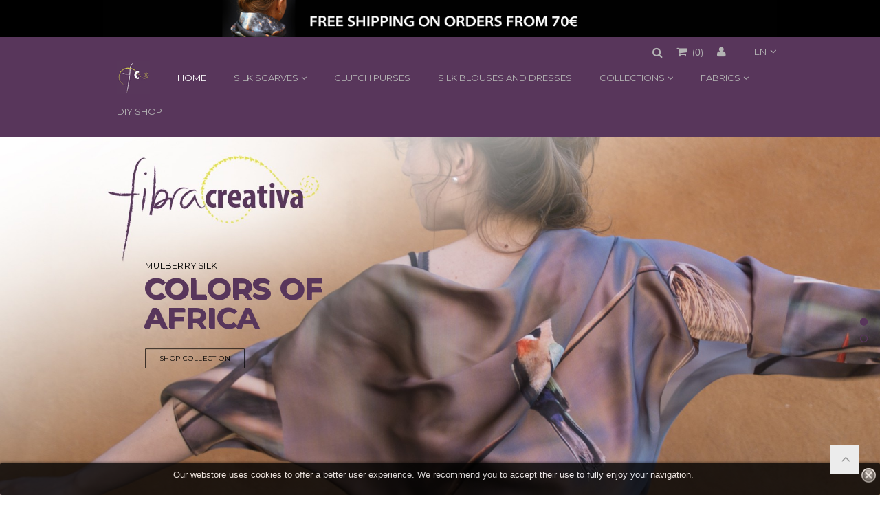

--- FILE ---
content_type: text/html; charset=utf-8
request_url: https://shop.fibracreativa.com/en/
body_size: 13256
content:




<!DOCTYPE HTML>
<!--[if lt IE 7]> <html class="no-js lt-ie9 lt-ie8 lt-ie7" lang="en-us"><![endif]-->
<!--[if IE 7]><html class="no-js lt-ie9 lt-ie8 ie7" lang="en-us"><![endif]-->
<!--[if IE 8]><html class="no-js lt-ie9 ie8" lang="en-us"><![endif]-->
<!--[if gt IE 8]> <html class="no-js ie9" lang="en-us"><![endif]-->
<html lang="en-us">
	<head>
		<meta charset="utf-8" />
        <meta name="google-site-verification" content="lLEj97GVSTtDtyEgi61DEtBCCrIa9oj-MxaT3sLLfn0" />		
		<title>Quality silk scarves shop. Original men and women scarves designed by Fibra Creativa Studio, handcrafted in Barcelona. - Fibra Creativa</title>
					<meta name="description" content="Buy quality silk scarves and handmade silk clothes and complements, custom printed scarves, designed and handmade in Barcelona." />
							<meta name="keywords" content="custom printed scarved,customized scarf,silk scarf,women scarves,men scarves,deisgner scarves,original silk scarves,square silk scarves,infinity silk scarf,mulberry silk,luxe scarf" />
				<meta name="generator" content="PrestaShop" />
		<meta name="robots" content="index,follow" />
		<meta name="viewport" content="width=device-width, minimum-scale=0.25, maximum-scale=1.6, initial-scale=1.0" />
		<meta name="apple-mobile-web-app-capable" content="yes" />
		<link rel="icon" type="image/vnd.microsoft.icon" href="/img/favicon.ico?1743076471" />
		<link rel="shortcut icon" type="image/x-icon" href="/img/favicon.ico?1743076471" />
									<link rel="stylesheet" href="https://shop.fibracreativa.com/themes/jakiro/cache/v_85_3e11abce0ad4414706d65fff5981ad7e_all.css" type="text/css" media="all" />
							
		


    
    
    
    
<!--
hreflang on pages, by Matteo Bononi : www.matteobononi.it/hreflang
this module is given without any cost, but feel free to donate me a coffee if you find it useful.
-->

<!--  START hreflang on pages  -->


<!--  END hreflang on pages  -->
			

	<style>
		.lgcookieslaw_banner {
			display: table;
			width:100%;
			position:fixed;
			left:0;
			repeat-x scroll left top;
			background: #000000;
			border-color: #000000;
			border-left: 1px solid #000000;
			border-radius: 3px 3px 3px 3px;
			border-right: 1px solid #000000;
			color: #FFFFFF !important;
			z-index: 99999;
			border-style: solid;
			border-width: 1px;
			margin: 0;
			outline: medium none;
			text-align: center;
            vertical-align: middle;
			text-shadow: 0 0 0 0;
			-webkit-box-shadow: 0px 1px 5px 0px #000000;
			-moz-box-shadow:    0px 1px 5px 0px #000000;
			box-shadow:         0px 1px 5px 0px #000000;
			
				bottom:0;;
				opacity:0.8;
			
		}

		.lgcookieslaw_banner > form
		{
			position:relative;
		}

		.lgcookieslaw_banner > form input.lgcookieslaw_btn
		{
			border-color: #8BC954 !important;
			background: #8BC954 !important;
			color: #FFFFFF;
			text-align: center;
			margin: 0px 0px 8px 0px;
			padding: 5px 7px;
			display: inline-block;
			border: 0;
			font-weight: bold;
            height: 26px;
            width: auto;
		}

		.lgcookieslaw_banner > form input:hover.lgcookieslaw_btn
		{
			moz-opacity:0.85;
			opacity: 0.85;
			filter: alpha(opacity=85);
		}

		.lgcookieslaw_banner > form a.lgcookieslaw_btn
		{
			border-color: #5BC0DE;
			background: #5BC0DE;
			color: #FFFFFF;
			margin: 0px 0px 8px 0px;
			text-align: center;
			padding: 5px 7px;
			display: inline-block;
			border: 0;
			font-weight: bold;
            height: 26px;
            width: auto;
		}

        @media (max-width: 768px) {
            .lgcookieslaw_banner > form input.lgcookieslaw_btn,
            .lgcookieslaw_banner > form a.lgcookieslaw_btn { 
                height: auto;
            }
        }

		.lgcookieslaw_banner > form a:hover.lgcookieslaw_btn
		{
			moz-opacity:0.85;
			opacity: 0.85;
			filter: alpha(opacity=85);
		}

		.lgcookieslaw_close_banner_btn
		{
			cursor:pointer;
			width:21px;
			height:21px;
			max-width:21px;
		}

	</style>
	

<link rel="stylesheet" title="Standard" href="/modules/customize/css/disable.css" type="text/css" media="screen" />



		
		
		
		<link href="https://fonts.googleapis.com/css?family=Montserrat:regular,700&amp;subset=latin" rel='stylesheet' type='text/css'>
		
		<link href="https://fonts.googleapis.com/css?family=Oswald:300,regular&amp;subset=latin" rel='stylesheet' type='text/css'>
		
		<link href="https://fonts.googleapis.com/css?family=Lora:regular,italic,700&amp;subset=latin" rel='stylesheet' type='text/css'>

		<link href="/fibracreativa/estilos.css?v3" rel="stylesheet" type="text/css" />
		<!--[if IE 8]>
		
<script src="https://oss.maxcdn.com/libs/html5shiv/3.7.0/html5shiv.js"></script>
		
<script src="https://oss.maxcdn.com/libs/respond.js/1.3.0/respond.min.js"></script>
		<![endif]-->
	</head>
	<body id="index" class="index hide-left-column hide-right-column lang_en full_width header_full_boxed_black jk_style_2">
	
	
	    	
	        
	

	


					<div id="page">
			<div class="header-container header_full_boxed_black">
				<header id="header" class="header stickyclass">
																<div class="banner">
							<div class="container">
								<div class="row">
									<a href="https://shop.fibracreativa.com/" title="Free shipping from 70&euro; for Europe">
	<img class="img-responsive" src="https://shop.fibracreativa.com/modules/blockbanner/img/83064e3ce5b366bd161f18426adcd9d1.jpg" alt="Free shipping from 70&euro; for Europe" title="Free shipping from 70&euro; for Europe" width="1170" height="65" />
</a>

								</div>
							</div>
						</div>
																					<div class="nav">
							<div class="container">
								<div class="row">
									<nav><!-- Block languages module -->
	<div id="languages-block-top" class="languages-block">
									<div class="current">
					<span>En</span>
					
				</div>
																	<ul id="first-languages" class="languages-block_ul toogle_content">
							<li class="selected">
										<span>En</span>
						
								</li>
							<li >
																				<a href="https://shop.fibracreativa.com/fr/" title="Fr" rel="alternate" hreflang="fr">
															<span>Fr</span>
						
									</a>
								</li>
							<li >
																				<a href="https://shop.fibracreativa.com/es/" title="Es" rel="alternate" hreflang="es">
															<span>Es</span>
						
									</a>
								</li>
					</ul>
	</div>
<!-- /Block languages module -->
<!-- Block user information module NAV  -->
<div class="header_user_info">
	<div class="current">
		<i class="icon-user"></i>
	</div>
	<ul class="toogle_content">
		<li>
							<a class="login" href="https://shop.fibracreativa.com/en/my-account" rel="nofollow" title="Log in to your customer account">
					Sign in
				</a>
					</li>
		<li>
			<a href="https://shop.fibracreativa.com/en/my-account" title="View my customer account" rel="nofollow">My Account</a>
		</li>
		<li>
			<a href="https://shop.fibracreativa.com/en/order-history" title="My orders" rel="nofollow">My orders</a>
		</li>
				<li>
			<a href="https://shop.fibracreativa.com/en/order-slip" title="My credit slips" rel="nofollow">My credit slips</a>
		</li>
		<li>
			<a href="https://shop.fibracreativa.com/en/addresses" title="My addresses" rel="nofollow">My addresses</a>
		</li>
				<li>
			<a href="https://shop.fibracreativa.com/en/identity" title="Manage my personal information" rel="nofollow">My personal info</a>
		</li>
		
	</ul>
</div>
<!-- MODULE Block cart -->
<div class="shopping_cart_area ">
	<div class="shopping_cart">
		<a href="https://shop.fibracreativa.com/en/quick-order" title="View my shopping cart" rel="nofollow">
			<b>Cart</b>
			(<span class="ajax_cart_quantity">0</span>)
			<span class="ajax_cart_product_txt unvisible">Product</span>
			<span class="ajax_cart_product_txt_s unvisible">Products</span>
			<span class="ajax_cart_total unvisible">
							</span>
			<span class="ajax_cart_no_product">(empty)</span>
					</a>
					<div class="cart_block block exclusive">
				<div class="block_content">
					<!-- block list of products -->
					<div class="cart_block_list">
												<p class="cart_block_no_products">
							No products
						</p>
																		<div class="cart-prices">
							<div class="cart-prices-line first-line">
								<span class="price cart_block_shipping_cost ajax_cart_shipping_cost unvisible">
																			 To be determined																	</span>
								<span class="unvisible">
									Shipping
								</span>
							</div>
																					<div class="cart-prices-line last-line">
								<span class="price cart_block_total ajax_block_cart_total">0,00 €</span>
								<span>Total</span>
							</div>
													</div>
						<p class="cart-buttons">
							<a id="button_order_cart" class="btn btn-default button button-small" href="https://shop.fibracreativa.com/en/quick-order" title="Check out" rel="nofollow">
								<span>
									Check out<i class="icon-chevron-right right"></i>
								</span>
							</a>
						</p>
					</div>
				</div>
			</div><!-- .cart_block -->
			</div>
</div>

	
<!-- /MODULE Block cart -->
	<div id="search_block_top" class="search_block_top">
		<div class="current search_icon"><i class="icon-search"></i></div>
		<form class="toogle_content" method="get" action="https://shop.fibracreativa.com/en/module/xprtblocksearch/search" id="searchbox">
			<div class="search_block_content">
				<input type="hidden" name="controller" value="search" />
				<input type="hidden" name="orderby" value="position" />
				<input type="hidden" name="orderway" value="desc" />
				<input class="search_query" type="text" id="search_query_top" name="search_query" value="" placeholder="Search" />
				<button type="submit" name="submit_search"><i class="arrow_right"></i></button>
			</div>
		</form>
	</div>
	

		<!-- Menu -->
	<div id="block_top_menu" class="block_top_menu sf-contener clearfix">
		<div class="cat-title hidden-md hidden-lg">Menu<i class="icon-navicon"></i></div>
		<ul class="sf-menu clearfix menu-content d_xs_none d_sm_none">
			<li><a href="https://shop.fibracreativa.com/en/" title="Home">Home</a></li>
<li class="sfHoverForce"><a href="http://shop.fibracreativa.com/" title="Home">Home</a></li>
<li><a href="https://shop.fibracreativa.com/en/34-silk-scarves" title="Silk scarves">Silk scarves</a><ul><li><a href="https://shop.fibracreativa.com/en/55-women-silk-scarves" title="Women silk scarves">Women silk scarves</a></li><li><a href="https://shop.fibracreativa.com/en/54-men-scarves" title="Men silk scarves">Men silk scarves</a></li><li><a href="https://shop.fibracreativa.com/en/73-square-silk-scarves" title="Square silk scarves">Square silk scarves</a></li><li><a href="https://shop.fibracreativa.com/en/74-long-silk-scarves" title="Long silk scarves">Long silk scarves</a></li><li><a href="https://shop.fibracreativa.com/en/71-infinity-silk-scarves" title="Infinity silk scarves">Infinity silk scarves</a></li><li><a href="https://shop.fibracreativa.com/en/40-silk-boleros" title="Silk Boleros">Silk Boleros</a></li><li><a href="https://shop.fibracreativa.com/en/62-custom-printed-scarves" title="Custom printed scarves">Custom printed scarves</a></li><li><a href="https://shop.fibracreativa.com/en/66-floral-silk-scarves" title="Floral silk scarves">Floral silk scarves</a></li><li class="category-thumbnail"></li></ul></li><li><a href="https://shop.fibracreativa.com/en/42-clutch-purses" title="Clutch purses">Clutch purses</a></li><li><a href="https://shop.fibracreativa.com/en/37-silk-blouses-and-dresses" title="Silk blouses and dresses">Silk blouses and dresses</a></li><li><a href="https://shop.fibracreativa.com/en/61-collections" title="Collections">Collections</a><ul><li><a href="https://shop.fibracreativa.com/en/67-art-scarves-and-accessories" title="Art scarves and accessories">Art scarves and accessories</a></li><li><a href="https://shop.fibracreativa.com/en/30-vincent-van-gogh-reproductions" title="Vincent Van Gogh reproductions">Vincent Van Gogh reproductions</a></li><li><a href="https://shop.fibracreativa.com/en/72-claude-monet-reproductions" title="Claude Monet reproductions">Claude Monet reproductions</a></li><li><a href="https://shop.fibracreativa.com/en/29-gustav-klimt-reproductions" title="Gustav Klimt reproductions">Gustav Klimt reproductions</a></li><li><a href="https://shop.fibracreativa.com/en/32-winslow-homer-reproductions" title="Winslow Homer reproductions">Winslow Homer reproductions</a></li><li><a href="https://shop.fibracreativa.com/en/28-gaudi-collection" title="Gaudi mosaics">Gaudi mosaics</a></li><li><a href="https://shop.fibracreativa.com/en/51-galaxy-collection" title="Galaxy Collection">Galaxy Collection</a></li><li><a href="https://shop.fibracreativa.com/en/43-winterland-collection" title="Winterland Collection">Winterland Collection</a></li><li><a href="https://shop.fibracreativa.com/en/48-urban-collection" title="Urban Collection">Urban Collection</a></li><li><a href="https://shop.fibracreativa.com/en/56-africa-collection" title="Africa Collection">Africa Collection</a></li><li class="category-thumbnail"></li></ul></li><li><a href="https://shop.fibracreativa.com/en/33-fabrics" title="Fabrics">Fabrics</a><ul><li><a href="https://shop.fibracreativa.com/en/52-custom-printed-silk-fabrics" title="Custom printed silk fabrics">Custom printed silk fabrics</a></li><li><a href="https://shop.fibracreativa.com/en/24-your-photos-printed-on-fabric" title="Your photos printed on fabric">Your photos printed on fabric</a></li><li><a href="https://shop.fibracreativa.com/en/53-quilting-fabrics" title="Quilting Fabrics">Quilting Fabrics</a></li><li><a href="https://shop.fibracreativa.com/en/21-linen-fabric" title="Linen fabric">Linen fabric</a></li><li class="category-thumbnail"></li></ul></li><li><a href="http://fibracreativa.com/en/" onclick="return !window.open(this.href);" title="DIY shop">DIY shop</a></li>

			
		</ul>
	</div>
	<!--/ Menu -->
</nav>
								</div>
							</div>
						</div>
										<div class="header_top">
						<div class="container">
							<div class="row">
								
	
<div class="lgcookieslaw_banner">
	<form method="post" action="#">
				<div class="" style="display:table; margin:0 auto;">
						<div style="display:table-cell; vertical-align: middle; padding:5px 25px 5px 5px;" ><p><span style="font-family: tahoma, arial, helvetica, sans-serif;">Our webstore uses cookies to offer a better user experience. We recommend you to accept their use to fully enjoy your navigation.</span></p></div>
			
		</div>
							<div style="position:absolute;top:5px;right:5px;">
				<img src="/modules/lgcookieslaw/views/img/close.png" alt="close" class="lgcookieslaw_close_banner_btn" onclick="closeinfo();">
			</div>
			</form>

</div>
							</div>
						</div>
					</div>
				</header>
				
							</div>

			<div class="columns-container header_full_boxed_black">

									<div class="top_column_area">
						<div class="container">
							<div id="slider_row" class="row">
																									<div id="top_column" class="top_column col-xs-12 col-sm-12 m_height_0"><!-- Module HomeSlider -->


<div class="kr_slider_area">
	<div class="kr_slider" style="margin: 0px 0px 85px 0px;">
		<div id="kr_slider_container" class="kr_slider_container" style="
			position: relative;
			margin: 0 auto;
			top: 0px;
			left: 0px;
			width: 1799px;
			height: 787px;
			overflow: hidden;">

		        <!-- Loading Screen -->
		        

		        <div class="slider_loading" data-u="loading" style="position: absolute; top: 0px; left: 0px; z-index:99;">
                    <div style="filter: alpha(opacity=70); opacity: 0.7; position: absolute; display: block; top: 0px; left: 0px; width: 100%; height: 100%;"></div>
                    <div style="position: absolute; display: block; background: url(/modules//atelier_homeslider/images/loading.gif) no-repeat center center; top: 0px; left: 0px; width: 100%; height: 100%;"></div>
                </div>

		        <!-- Slides Container -->
		        <div class="kr_slider_wrapper" data-u="slides" style="
			        cursor: move;
			        position: absolute;
			        left: 0px;
			        top: 0px;
			        width:1799px;
			        height: 787px;
			        overflow: hidden;">
					
															        	<div class="kr_slider_item">

				        	    <img data-u="image" src2="https://shop.fibracreativa.com/modules/atelier_homeslider/images/8e27d028ea437735a68f38054cf6ce2d6ec585a4_01-Home-FC-1920px slideLogo-2OK.jpg"  width="1920" height="840" alt="Original silk scarves and accessories. handmade in Barcelona" class="kr_slider_img img-responsive" />
								
																	<div class="kr_layer s1_layer1" style="top: 247px; left: 297px;" data-t2="L" data-t="MCLIP|L" data-u="caption">Mulberry silk</div>
<div class="kr_layer s1_layer2" style="top: 278px; left: 294px;" data-t2="L" data-t="MCLIP|L" data-u="caption">Colors of<br />Africa</div>
<div class="kr_layer s1_layer3" style="top: 432px; left: 297px;" data-t2="L" data-t="R" data-u="caption"><a class="btn btn-default" href="http://shop.fibracreativa.com/en/56-africa-collection">SHOP COLLECTION</a></div>
				        	    
				        	    

				        	</div>
																					        	<div class="kr_slider_item">

				        	    <img data-u="image" src2="https://shop.fibracreativa.com/modules/atelier_homeslider/images/ae7e988314909596ea246ae7758b087ec8962d8d_shop-slider-mode.jpg"  width="1799" height="787" alt="Wear a famous painting" class="kr_slider_img img-responsive" />
								
																	<div class="kr_layer s1_layer1" style="top: 247px; left: 297px;" data-t2="L" data-t="MCLIP|L" data-u="caption">Wear a</div>
<div class="kr_layer s1_layer2" style="top: 278px; left: 294px;" data-t2="L" data-t="MCLIP|L" data-u="caption">Famous<br />painting</div>
<div class="kr_layer s1_layer3" style="top: 432px; left: 297px;" data-t2="L" data-t="R" data-u="caption"><a class="btn btn-default" href="http://shop.fibracreativa.com/en/67-art-collection">SHOP COLLECTION</a></div>
				        	    
				        	    

				        	</div>
											



		            <!-- Example to add fixed static content in slider BEGIN -->
		            
		            
		            <!-- Example to add fixed static content in slider END -->
		        </div>
		                
		        
		        <!-- bullet navigator container -->
		        <div data-u="navigator" class="bullet_nav" style="position: absolute; left:auto; right:25px;">
		            <!-- bullet navigator item prototype -->
		            <div class="bullet_nav_single" data-u="prototype" style="width:16px; height: 16px;"></div>
		        </div>
		        <!-- Bullet Navigator container End -->

		        <!-- Arrow Navigator Begin -->
		        <div class="arrow_nav">
		        	<!-- Arrow Left -->
		        	<span data-u="arrowleft" class="arrow_nav_left" style="width: 55px; height: 55px; top: 123px; left: 8px;">
		        	</span>
		        	<!-- Arrow Right -->
		        	<span data-u="arrowright" class="arrow_nav_right" style="width: 55px; height: 55px; top: 123px; right: 8px">
		        	</span>
		        </div>
		        <!-- Arrow Navigator End -->

		    </div>
		    <!-- Slider End -->
	</div>
</div>

<!-- /Module HomeSlider -->
 <!-- page name index -->





</div>
															</div>
						</div>
					</div>
				

				<div id="columns" class="columns">

					<div class="container">

						<div class="row">

														<div id="center_column" class="center_column col-xs-12 col-sm-12 col-sm-push-0">
	










<!-- MODULE Block cmsinfo -->
<div id="custom_info_block" class="custom_info_block">
	<div class="row width1">
					<div class="col-xs-12">
				<div class="single_info_block">
					<h1 class="t_align_c tt_uppercase f_size_18 m_bottom_30" style="text-align:center;"><span style="color:#4a4a4a;">Get your own customized scarf!<br /></span></h1>
<p class="t_align_c tt_uppercase f_size_18 m_bottom_30" style="text-align:center;">Natural fabrics. Artisan made in Barcelona</p>
				</div>
			</div>
			</div>
</div>
<!-- /MODULE Block cmsinfo -->






	<div class="clearfix">	<div class="kr_promotional_block row">
						<div class="general col-xs-12 col-sm-6">
				<div class="row">
																		<div class="col-xs-12 col-sm-12 m_bottom_30 o_hidden">
																<div class="image_thumnail general">
                                	
									<a href="https://shop.fibracreativa.com/fr/62-foulards-personnalises">
										<img class="img-responsive" src="/modules/xprtpromotionalblock/images/1727769921.jpg">
									</a>
                                    
									                                    
                                        <div class="thumnail_content top_left">
                                            <h3 class="color_fibra f_size_22 tt_uppercase">New!<br />Custom Monogram<br />silk scarf</h3>  <a href="https://shop.fibracreativa.com/en/62-custom-printed-scarves"></a>
                                        </div>
                                    
																	</div>
															</div>
															</div>
				
				
			</div>
				
		
		
		
		
						<div class="general col-xs-12 col-sm-6">
				<div class="row">
																		<div class="col-xs-12 col-sm-12 m_bottom_30 o_hidden">
																<div class="image_thumnail general">
                                	
									<a href="#">
										<img class="img-responsive" src="/modules/xprtpromotionalblock/images/1591371997.jpg">
									</a>
                                    
									                                    
                                        <div class="thumnail_content top_left">
                                            <h3 class="color_fibra f_size_22 tt_uppercase">free express shipping<br />on orders over 70€ <br />for europe<br />USA and Canada<br /><a href="https://shop.fibracreativa.com/"></a></h3>    
                                        </div>
                                    
																	</div>
															</div>
													<div class="col-xs-12 col-sm-12 m_bottom_30 o_hidden">
																<div class="image_thumnail general">
                                	
									<a href="#">
										<img class="img-responsive" src="/modules/xprtpromotionalblock/images/1591374087.jpg">
									</a>
                                    
									                                    
                                        <div class="thumnail_content bottom_left">
                                            <h3 class="color_fibra f_size_22 tt_uppercase">We compensate<br />carbon emissions<br />caused by shipping</h3>   <a href="https://shop.fibracreativa.com/"></a>
                                        </div>
                                    
																	</div>
															</div>
															</div>
				
				
			</div>
				
		
		
		
		
		</div>

<div class="customhtml block hidden-phone  span3" id="leo-customhtml-home">
		<div class="block_content">
		<div class="banner-home"><img src="/fibracreativa/img/banner-home.jpg" alt="" /></div>
	</div>
</div>	
	<div class="kr_products_block kr_homefeatured home_block">
		<h3 class="page-heading">
			<em>Featured Products</em>
			
		</h3>
		<p class="page_subtitle">Select a style that you want and make you look so cool !</p>

										        	        	        	        				<!-- Products list -->
	<ul id="homefeatured" class="product_list grid row homefeatured carousel gray_image_bg quickwish_regular">

	
		<li class="ajax_block_product col-xs-6 col-sm-4 col-md-4 col-lg-3">

			<div class="product-container" >
				<div class="left-block">
					<div class="product-image-container">
						<div class="product_img_link">
							<a href="https://shop.fibracreativa.com/en/silk-scarves/314-customisable-romantic-silk-scarf-120x120-cm-47x47.html" title="Claude Monet Woman with a Parasol Silk Scarf 120x120 cm (47x47&quot;)" >
								<img class="multi_img replace-2x img-responsive lazy" data-imgs-attr="https://shop.fibracreativa.com/1463-home_default/customisable-romantic-silk-scarf-120x120-cm-47x47.jpg" data-echo="https://shop.fibracreativa.com/1463-home_default/customisable-romantic-silk-scarf-120x120-cm-47x47.jpg"  src="https://shop.fibracreativa.com/themes/jakiro/img/kr_loader.gif"  alt="Romantic pink floral silk scarf 120x120 cm (47x47&quot;)" title="Romantic pink floral silk scarf 120x120 cm (47x47&quot;)"  />
							</a>
						</div>
						

						


												
						
						

						<div class="functional-buttons clearfix">
														
							
									<div class="wishlist">
		<a class="addToWishlist wishlistProd_314 " href="#" data-rel="314" onclick="WishlistCart('wishlist_block_list', 'add', '314', false, 1); return false;">
			Wishlist
		</a>
	</div>
	

						</div>

					</div> <!-- product-image-container -->

										

				</div> <!-- left-block -->

				<div class="right-block">
					<h5 itemprop="name">
												<a class="product-name" href="https://shop.fibracreativa.com/en/silk-scarves/314-customisable-romantic-silk-scarf-120x120-cm-47x47.html" title="Claude Monet Woman with a Parasol Silk Scarf 120x120 cm (47x47&quot;)" itemprop="url" >
							Claude Monet Woman with a Parasol Silk Scarf 120x120 cm (47x47&quot;)
						</a>
					</h5>
																<div class="hook-reviews">
							
						</div>
										<p class="product-desc" itemprop="description">
						Extra large silk scarf, printed with Claude Monet's famous painting Woman with a Parasol (Madame Monet and her Son).
100% mulberry silk, high definition digital print, quality hem.
					</p>
										<div class="content_price">
													
							<span class="price product-price">
								115,00 €							</span>
														
							
							
											</div>
										
					<!-- product countdown -->
							            										<!-- end product countdown -->

					<div class="button-container">
																																							<a class="button ajax_add_to_cart_button btn btn-default" href="https://shop.fibracreativa.com/en/cart?add=1&amp;id_product=314&amp;token=2dc131dd49cdf12179a9cd7c90d6a94b" rel="nofollow" title="Add to cart" data-id-product-attribute="0" data-id-product="314" data-minimal_quantity="1">
										<span>Add to cart</span>
									</a>
																						<a class="button lnk_view btn btn-default" href="https://shop.fibracreativa.com/en/silk-scarves/314-customisable-romantic-silk-scarf-120x120-cm-47x47.html" title="View">
								<span>More</span>
							</a>
											</div>

					

					<div class="product-flags">
																														</div>

																		<span class="availability">
								<label>Please select at least one product</label>
																	<span class=" text-success">
										In stock, will ship within 2 or 3 days.									</span>
															</span>
											
				</div> <!-- right-block -->

				
				
				
			</div><!-- .product-container> -->
		</li>
	
		<li class="ajax_block_product col-xs-6 col-sm-4 col-md-4 col-lg-3">

			<div class="product-container" >
				<div class="left-block">
					<div class="product-image-container">
						<div class="product_img_link">
							<a href="https://shop.fibracreativa.com/en/gustav-klimt-reproductions/137-klimt-silk-scarf-adele-bloch-bauer-woman-in-gold.html" title="Klimt silk scarf - Woman in Gold - Portrait of Adele Bloch Bauer" >
								<img class="multi_img replace-2x img-responsive lazy" data-imgs-attr="https://shop.fibracreativa.com/1174-home_default/klimt-silk-scarf-adele-bloch-bauer-woman-in-gold.jpg,https://shop.fibracreativa.com/1175-home_default/klimt-silk-scarf-adele-bloch-bauer-woman-in-gold.jpg,https://shop.fibracreativa.com/1176-home_default/klimt-silk-scarf-adele-bloch-bauer-woman-in-gold.jpg,https://shop.fibracreativa.com/463-home_default/klimt-silk-scarf-adele-bloch-bauer-woman-in-gold.jpg,https://shop.fibracreativa.com/1173-home_default/klimt-silk-scarf-adele-bloch-bauer-woman-in-gold.jpg" data-echo="https://shop.fibracreativa.com/1174-home_default/klimt-silk-scarf-adele-bloch-bauer-woman-in-gold.jpg"  src="https://shop.fibracreativa.com/themes/jakiro/img/kr_loader.gif"  alt="Klimt silk scarf - Adele Bloch Bauer" title="Klimt silk scarf - Adele Bloch Bauer"  />
							</a>
						</div>
						

						


												
						
						

						<div class="functional-buttons clearfix">
														
							
									<div class="wishlist">
		<a class="addToWishlist wishlistProd_137 " href="#" data-rel="137" onclick="WishlistCart('wishlist_block_list', 'add', '137', false, 1); return false;">
			Wishlist
		</a>
	</div>
	

						</div>

					</div> <!-- product-image-container -->

										

				</div> <!-- left-block -->

				<div class="right-block">
					<h5 itemprop="name">
												<a class="product-name" href="https://shop.fibracreativa.com/en/gustav-klimt-reproductions/137-klimt-silk-scarf-adele-bloch-bauer-woman-in-gold.html" title="Klimt silk scarf - Woman in Gold - Portrait of Adele Bloch Bauer" itemprop="url" >
							Klimt silk scarf - Woman in Gold - Portrait of Adele Bloch Bauer
						</a>
					</h5>
																<div class="hook-reviews">
							
						</div>
										<p class="product-desc" itemprop="description">
						Silk scarf Gustav Klimt's "Adele Bloch Bauer", or "Woman in Gold". 
A square silk scarf in gold tones, inspired by the famous painting of the Woman in Gold.
100% mulberry silk, smooth and shiny. High quality print. Hand crafted in Barcelona.
					</p>
										<div class="content_price">
													
							<span class="price product-price">
								79,00 €							</span>
														
							
							
											</div>
										
					<!-- product countdown -->
							            										<!-- end product countdown -->

					<div class="button-container">
																																							<a class="button ajax_add_to_cart_button btn btn-default" href="https://shop.fibracreativa.com/en/cart?add=1&amp;id_product=137&amp;token=2dc131dd49cdf12179a9cd7c90d6a94b" rel="nofollow" title="Add to cart" data-id-product-attribute="0" data-id-product="137" data-minimal_quantity="1">
										<span>Add to cart</span>
									</a>
																						<a class="button lnk_view btn btn-default" href="https://shop.fibracreativa.com/en/gustav-klimt-reproductions/137-klimt-silk-scarf-adele-bloch-bauer-woman-in-gold.html" title="View">
								<span>More</span>
							</a>
											</div>

					

					<div class="product-flags">
																														</div>

																		<span class="availability">
								<label>Please select at least one product</label>
																	<span class=" text-success">
										In stock									</span>
															</span>
											
				</div> <!-- right-block -->

				
				
				
			</div><!-- .product-container> -->
		</li>
	
		<li class="ajax_block_product col-xs-6 col-sm-4 col-md-4 col-lg-3">

			<div class="product-container" >
				<div class="left-block">
					<div class="product-image-container">
						<div class="product_img_link">
							<a href="https://shop.fibracreativa.com/en/men-scarves/251-neck-silk-scarf-ray-the-sun-pier-buyle.html" title="Silk neck scarf - Sun ray" >
								<img class="multi_img replace-2x img-responsive lazy" data-imgs-attr="https://shop.fibracreativa.com/916-home_default/neck-silk-scarf-ray-the-sun-pier-buyle.jpg,https://shop.fibracreativa.com/917-home_default/neck-silk-scarf-ray-the-sun-pier-buyle.jpg,https://shop.fibracreativa.com/918-home_default/neck-silk-scarf-ray-the-sun-pier-buyle.jpg" data-echo="https://shop.fibracreativa.com/916-home_default/neck-silk-scarf-ray-the-sun-pier-buyle.jpg"  src="https://shop.fibracreativa.com/themes/jakiro/img/kr_loader.gif"  alt="Silk neck scarf - Sun ray by Pier Buyle" title="Silk neck scarf - Sun ray by Pier Buyle"  />
							</a>
						</div>
						

						


												
						
						

						<div class="functional-buttons clearfix">
														
							
									<div class="wishlist">
		<a class="addToWishlist wishlistProd_251 " href="#" data-rel="251" onclick="WishlistCart('wishlist_block_list', 'add', '251', false, 1); return false;">
			Wishlist
		</a>
	</div>
	

						</div>

					</div> <!-- product-image-container -->

										

				</div> <!-- left-block -->

				<div class="right-block">
					<h5 itemprop="name">
												<a class="product-name" href="https://shop.fibracreativa.com/en/men-scarves/251-neck-silk-scarf-ray-the-sun-pier-buyle.html" title="Silk neck scarf - Sun ray" itemprop="url" >
							Silk neck scarf - Sun ray
						</a>
					</h5>
																<div class="hook-reviews">
							
						</div>
										<p class="product-desc" itemprop="description">
						Silk neck scarf, blue "sun ray" print.
Reproduction of a painting by Pier Buyle.
100% mulberry silk smooth and shiny. Designed and crafted in Barcelona.
					</p>
										<div class="content_price">
													
							<span class="price product-price">
								35,00 €							</span>
														
							
							
											</div>
										
					<!-- product countdown -->
							            										<!-- end product countdown -->

					<div class="button-container">
																																							<a class="button ajax_add_to_cart_button btn btn-default" href="https://shop.fibracreativa.com/en/cart?add=1&amp;id_product=251&amp;token=2dc131dd49cdf12179a9cd7c90d6a94b" rel="nofollow" title="Add to cart" data-id-product-attribute="0" data-id-product="251" data-minimal_quantity="1">
										<span>Add to cart</span>
									</a>
																						<a class="button lnk_view btn btn-default" href="https://shop.fibracreativa.com/en/men-scarves/251-neck-silk-scarf-ray-the-sun-pier-buyle.html" title="View">
								<span>More</span>
							</a>
											</div>

					

					<div class="product-flags">
																														</div>

																		<span class="availability">
								<label>Please select at least one product</label>
																	<span class=" text-success">
										In stock									</span>
															</span>
											
				</div> <!-- right-block -->

				
				
				
			</div><!-- .product-container> -->
		</li>
	
		<li class="ajax_block_product col-xs-6 col-sm-4 col-md-4 col-lg-3">

			<div class="product-container" >
				<div class="left-block">
					<div class="product-image-container">
						<div class="product_img_link">
							<a href="https://shop.fibracreativa.com/en/winslow-homer-reproductions/140-silk-bolero-florida-poinsettia.html" title="Silk stole - Winslow Homer watercolor - A wall, Nassau - Red poinsettia, aqua blue sky" >
								<img class="multi_img replace-2x img-responsive lazy" data-imgs-attr="https://shop.fibracreativa.com/1300-home_default/silk-bolero-florida-poinsettia.jpg,https://shop.fibracreativa.com/1299-home_default/silk-bolero-florida-poinsettia.jpg,https://shop.fibracreativa.com/1301-home_default/silk-bolero-florida-poinsettia.jpg,https://shop.fibracreativa.com/1298-home_default/silk-bolero-florida-poinsettia.jpg,https://shop.fibracreativa.com/475-home_default/silk-bolero-florida-poinsettia.jpg" data-echo="https://shop.fibracreativa.com/1301-home_default/silk-bolero-florida-poinsettia.jpg"  src="https://shop.fibracreativa.com/themes/jakiro/img/kr_loader.gif"  alt="Silk Bolero - Florida Poinsettia" title="Silk Bolero - Florida Poinsettia"  />
							</a>
						</div>
						

						


												
						
						

						<div class="functional-buttons clearfix">
														
							
									<div class="wishlist">
		<a class="addToWishlist wishlistProd_140 " href="#" data-rel="140" onclick="WishlistCart('wishlist_block_list', 'add', '140', false, 1); return false;">
			Wishlist
		</a>
	</div>
	

						</div>

					</div> <!-- product-image-container -->

										

				</div> <!-- left-block -->

				<div class="right-block">
					<h5 itemprop="name">
												<a class="product-name" href="https://shop.fibracreativa.com/en/winslow-homer-reproductions/140-silk-bolero-florida-poinsettia.html" title="Silk stole - Winslow Homer watercolor - A wall, Nassau - Red poinsettia, aqua blue sky" itemprop="url" >
							Silk stole - Winslow Homer watercolor - A wall, Nassau - Red poinsettia, aqua blue sky
						</a>
					</h5>
																<div class="hook-reviews">
							
						</div>
										<p class="product-desc" itemprop="description">
						Silk bolero printed with a reproduction of a Winslow Homer watercolor painting of poinsettias in a tropical landscape.
Original and practical, wear it as a stole over the shoulders or as a scarf around the neck !
100% silk charmeuse, beautiful drape. High quality print, vivid colours and detail definition. Designed and crafted in Barcelona.
Dimensions:...
					</p>
										<div class="content_price">
													
							<span class="price product-price">
								99,00 €							</span>
														
							
							
											</div>
										
					<!-- product countdown -->
							            										<!-- end product countdown -->

					<div class="button-container">
																														<span class="button ajax_add_to_cart_button btn btn-default disabled">
										<span>Add to cart</span>
									</span>
																						<a class="button lnk_view btn btn-default" href="https://shop.fibracreativa.com/en/winslow-homer-reproductions/140-silk-bolero-florida-poinsettia.html" title="View">
								<span>More</span>
							</a>
											</div>

					

					<div class="product-flags">
																														</div>

																		<span class="availability">
								<label>Please select at least one product</label>
																	<span class="text-danger">
										Out of stock
									</span>
															</span>
											
				</div> <!-- right-block -->

				
				
				
			</div><!-- .product-container> -->
		</li>
	
		<li class="ajax_block_product col-xs-6 col-sm-4 col-md-4 col-lg-3">

			<div class="product-container" >
				<div class="left-block">
					<div class="product-image-container">
						<div class="product_img_link">
							<a href="https://shop.fibracreativa.com/en/women-silk-scarves/276-blue-woman-silk-scarf-cherry-tree-in-bloom-68x68cm.html" title="Blue floral woman silk scarf - Cherry tree in bloom 68x68cm" >
								<img class="multi_img replace-2x img-responsive lazy" data-imgs-attr="https://shop.fibracreativa.com/1079-home_default/blue-woman-silk-scarf-cherry-tree-in-bloom-68x68cm.jpg,https://shop.fibracreativa.com/1083-home_default/blue-woman-silk-scarf-cherry-tree-in-bloom-68x68cm.jpg,https://shop.fibracreativa.com/1114-home_default/blue-woman-silk-scarf-cherry-tree-in-bloom-68x68cm.jpg,https://shop.fibracreativa.com/1102-home_default/blue-woman-silk-scarf-cherry-tree-in-bloom-68x68cm.jpg,https://shop.fibracreativa.com/1084-home_default/blue-woman-silk-scarf-cherry-tree-in-bloom-68x68cm.jpg" data-echo="https://shop.fibracreativa.com/1079-home_default/blue-woman-silk-scarf-cherry-tree-in-bloom-68x68cm.jpg"  src="https://shop.fibracreativa.com/themes/jakiro/img/kr_loader.gif"  alt="Blue woman silk scarf - Cherry tree in bloom 68x68cm" title="Blue woman silk scarf - Cherry tree in bloom 68x68cm"  />
							</a>
						</div>
						

						


												
						
						

						<div class="functional-buttons clearfix">
														
							
									<div class="wishlist">
		<a class="addToWishlist wishlistProd_276 " href="#" data-rel="276" onclick="WishlistCart('wishlist_block_list', 'add', '276', false, 1); return false;">
			Wishlist
		</a>
	</div>
	

						</div>

					</div> <!-- product-image-container -->

										

				</div> <!-- left-block -->

				<div class="right-block">
					<h5 itemprop="name">
												<a class="product-name" href="https://shop.fibracreativa.com/en/women-silk-scarves/276-blue-woman-silk-scarf-cherry-tree-in-bloom-68x68cm.html" title="Blue floral woman silk scarf - Cherry tree in bloom 68x68cm" itemprop="url" >
							Blue floral woman silk scarf - Cherry tree in bloom 68x68cm
						</a>
					</h5>
																<div class="hook-reviews">
							
						</div>
										<p class="product-desc" itemprop="description">
						Square floral silk scarf printed with a cherry tree in bloom.
Celebrate the magic of spring with fresh silk scarf featuring white cherry flowers on a blue sky background.
100% mulberry silk. High quality print.
Designed and crafted in Barcelona.
					</p>
										<div class="content_price">
													
							<span class="price product-price">
								59,00 €							</span>
														
							
							
											</div>
										
					<!-- product countdown -->
							            										<!-- end product countdown -->

					<div class="button-container">
																																							<a class="button ajax_add_to_cart_button btn btn-default" href="https://shop.fibracreativa.com/en/cart?add=1&amp;id_product=276&amp;token=2dc131dd49cdf12179a9cd7c90d6a94b" rel="nofollow" title="Add to cart" data-id-product-attribute="0" data-id-product="276" data-minimal_quantity="1">
										<span>Add to cart</span>
									</a>
																						<a class="button lnk_view btn btn-default" href="https://shop.fibracreativa.com/en/women-silk-scarves/276-blue-woman-silk-scarf-cherry-tree-in-bloom-68x68cm.html" title="View">
								<span>More</span>
							</a>
											</div>

					

					<div class="product-flags">
																														</div>

																		<span class="availability">
								<label>Please select at least one product</label>
																	<span class=" text-success">
										In stock									</span>
															</span>
											
				</div> <!-- right-block -->

				
				
				
			</div><!-- .product-container> -->
		</li>
	
		<li class="ajax_block_product col-xs-6 col-sm-4 col-md-4 col-lg-3">

			<div class="product-container" >
				<div class="left-block">
					<div class="product-image-container">
						<div class="product_img_link">
							<a href="https://shop.fibracreativa.com/en/galaxy-collection/106-silk-infinity-scarf-blue-nebula.html" title="Silk infinity scarf blue Nebula" >
								<img class="multi_img replace-2x img-responsive lazy" data-imgs-attr="https://shop.fibracreativa.com/1230-home_default/silk-infinity-scarf-blue-nebula.jpg,https://shop.fibracreativa.com/1231-home_default/silk-infinity-scarf-blue-nebula.jpg,https://shop.fibracreativa.com/1322-home_default/silk-infinity-scarf-blue-nebula.jpg,https://shop.fibracreativa.com/1232-home_default/silk-infinity-scarf-blue-nebula.jpg,https://shop.fibracreativa.com/1323-home_default/silk-infinity-scarf-blue-nebula.jpg" data-echo="https://shop.fibracreativa.com/1230-home_default/silk-infinity-scarf-blue-nebula.jpg"  src="https://shop.fibracreativa.com/themes/jakiro/img/kr_loader.gif"  alt="Silk circle scarf blue Nebula" title="Silk circle scarf blue Nebula"  />
							</a>
						</div>
						

						


												
						
						

						<div class="functional-buttons clearfix">
														
							
									<div class="wishlist">
		<a class="addToWishlist wishlistProd_106 " href="#" data-rel="106" onclick="WishlistCart('wishlist_block_list', 'add', '106', false, 1); return false;">
			Wishlist
		</a>
	</div>
	

						</div>

					</div> <!-- product-image-container -->

										

				</div> <!-- left-block -->

				<div class="right-block">
					<h5 itemprop="name">
												<a class="product-name" href="https://shop.fibracreativa.com/en/galaxy-collection/106-silk-infinity-scarf-blue-nebula.html" title="Silk infinity scarf blue Nebula" itemprop="url" >
							Silk infinity scarf blue Nebula
						</a>
					</h5>
																<div class="hook-reviews">
							
						</div>
										<p class="product-desc" itemprop="description">
						Silk infinity scarf, stunning Nebula print in blue.
Wear it wrapped twice around your neck for maximum effect or 3 times for a cosier scarf. This circle scarf does not slide or escape.
100% mulberry silk twill, beautiful drape. High quality print, vivid colours. 
Handcrafted in Barcelona. 
					</p>
										<div class="content_price">
													
							<span class="price product-price">
								110,00 €							</span>
														
							
							
											</div>
										
					<!-- product countdown -->
							            										<!-- end product countdown -->

					<div class="button-container">
																																							<a class="button ajax_add_to_cart_button btn btn-default" href="https://shop.fibracreativa.com/en/cart?add=1&amp;id_product=106&amp;token=2dc131dd49cdf12179a9cd7c90d6a94b" rel="nofollow" title="Add to cart" data-id-product-attribute="0" data-id-product="106" data-minimal_quantity="1">
										<span>Add to cart</span>
									</a>
																						<a class="button lnk_view btn btn-default" href="https://shop.fibracreativa.com/en/galaxy-collection/106-silk-infinity-scarf-blue-nebula.html" title="View">
								<span>More</span>
							</a>
											</div>

					

					<div class="product-flags">
																														</div>

																		<span class="availability">
								<label>Please select at least one product</label>
																	<span class=" text-success">
										In stock. Free standard shipping in Europe.									</span>
															</span>
											
				</div> <!-- right-block -->

				
				
				
			</div><!-- .product-container> -->
		</li>
	
		<li class="ajax_block_product col-xs-6 col-sm-4 col-md-4 col-lg-3">

			<div class="product-container" >
				<div class="left-block">
					<div class="product-image-container">
						<div class="product_img_link">
							<a href="https://shop.fibracreativa.com/en/africa-collection/238-silk-infinity-scarf-etosha-zebras.html" title="Silk infinity scarf Etosha Zebras" >
								<img class="multi_img replace-2x img-responsive lazy" data-imgs-attr="https://shop.fibracreativa.com/1274-home_default/silk-infinity-scarf-etosha-zebras.jpg,https://shop.fibracreativa.com/1275-home_default/silk-infinity-scarf-etosha-zebras.jpg,https://shop.fibracreativa.com/1182-home_default/silk-infinity-scarf-etosha-zebras.jpg,https://shop.fibracreativa.com/850-home_default/silk-infinity-scarf-etosha-zebras.jpg" data-echo="https://shop.fibracreativa.com/1182-home_default/silk-infinity-scarf-etosha-zebras.jpg"  src="https://shop.fibracreativa.com/themes/jakiro/img/kr_loader.gif"  alt="Silk infinity scarf African Zebra" title="Silk infinity scarf African Zebra"  />
							</a>
						</div>
						

						


												
						
						

						<div class="functional-buttons clearfix">
														
							
									<div class="wishlist">
		<a class="addToWishlist wishlistProd_238 " href="#" data-rel="238" onclick="WishlistCart('wishlist_block_list', 'add', '238', false, 1); return false;">
			Wishlist
		</a>
	</div>
	

						</div>

					</div> <!-- product-image-container -->

										

				</div> <!-- left-block -->

				<div class="right-block">
					<h5 itemprop="name">
												<a class="product-name" href="https://shop.fibracreativa.com/en/africa-collection/238-silk-infinity-scarf-etosha-zebras.html" title="Silk infinity scarf Etosha Zebras" itemprop="url" >
							Silk infinity scarf Etosha Zebras
						</a>
					</h5>
																<div class="hook-reviews">
							
						</div>
										<p class="product-desc" itemprop="description">
						Silk infinity scarf Etosha, wit original patchwork print of African zebras.
Wear it wrapped twice around your neck for maximum effect or 3 times for a cosier scarf. This circle scarf never slides nor gets lost!
100% silk twill, beautiful drape. High quality digital print. Designed and crafted in Barcelona.
Dimensions: 22x180 cm, double thickness, circular. 
					</p>
										<div class="content_price">
													
							<span class="price product-price">
								110,00 €							</span>
														
							
							
											</div>
										
					<!-- product countdown -->
							            										<!-- end product countdown -->

					<div class="button-container">
																																							<a class="button ajax_add_to_cart_button btn btn-default" href="https://shop.fibracreativa.com/en/cart?add=1&amp;id_product=238&amp;token=2dc131dd49cdf12179a9cd7c90d6a94b" rel="nofollow" title="Add to cart" data-id-product-attribute="0" data-id-product="238" data-minimal_quantity="1">
										<span>Add to cart</span>
									</a>
																						<a class="button lnk_view btn btn-default" href="https://shop.fibracreativa.com/en/africa-collection/238-silk-infinity-scarf-etosha-zebras.html" title="View">
								<span>More</span>
							</a>
											</div>

					

					<div class="product-flags">
																														</div>

																		<span class="availability">
								<label>Please select at least one product</label>
																	<span class=" text-success">
										In stock. Free standard shipping in Europe.									</span>
															</span>
											
				</div> <!-- right-block -->

				
				
				
			</div><!-- .product-container> -->
		</li>
	
		<li class="ajax_block_product col-xs-6 col-sm-4 col-md-4 col-lg-3">

			<div class="product-container" >
				<div class="left-block">
					<div class="product-image-container">
						<div class="product_img_link">
							<a href="https://shop.fibracreativa.com/en/claude-monet-reproductions/306-square-silk-scarf-claude-monet-water-lilies.html" title="Square Silk Scarf Claude Monet Water Lilies" >
								<img class="multi_img replace-2x img-responsive lazy" data-imgs-attr="https://shop.fibracreativa.com/1443-home_default/square-silk-scarf-claude-monet-water-lilies.jpg,https://shop.fibracreativa.com/1444-home_default/square-silk-scarf-claude-monet-water-lilies.jpg,https://shop.fibracreativa.com/1445-home_default/square-silk-scarf-claude-monet-water-lilies.jpg" data-echo="https://shop.fibracreativa.com/1443-home_default/square-silk-scarf-claude-monet-water-lilies.jpg"  src="https://shop.fibracreativa.com/themes/jakiro/img/kr_loader.gif"  alt="Square Silk Scarf Claude Monet Water Lilies hand rolled mulberry silk" title="Square Silk Scarf Claude Monet Water Lilies hand rolled mulberry silk"  />
							</a>
						</div>
						

						


												
						
						

						<div class="functional-buttons clearfix">
														
							
									<div class="wishlist">
		<a class="addToWishlist wishlistProd_306 " href="#" data-rel="306" onclick="WishlistCart('wishlist_block_list', 'add', '306', false, 1); return false;">
			Wishlist
		</a>
	</div>
	

						</div>

					</div> <!-- product-image-container -->

										

				</div> <!-- left-block -->

				<div class="right-block">
					<h5 itemprop="name">
												<a class="product-name" href="https://shop.fibracreativa.com/en/claude-monet-reproductions/306-square-silk-scarf-claude-monet-water-lilies.html" title="Square Silk Scarf Claude Monet Water Lilies" itemprop="url" >
							Square Silk Scarf Claude Monet Water Lilies
						</a>
					</h5>
																<div class="hook-reviews">
							
						</div>
										<p class="product-desc" itemprop="description">
						Beautiful impressionist square silk scarf printed with Claude Monet's famous Water Lilies.  
This floral square silk scarf in soft colours is perfect for an art lover.
100% mulberry silk, high definition print.
Hand crafted in Barcelona.
					</p>
										<div class="content_price">
													
							<span class="price product-price">
								79,00 €							</span>
														
							
							
											</div>
										
					<!-- product countdown -->
							            										<!-- end product countdown -->

					<div class="button-container">
																																							<a class="button ajax_add_to_cart_button btn btn-default" href="https://shop.fibracreativa.com/en/cart?add=1&amp;id_product=306&amp;token=2dc131dd49cdf12179a9cd7c90d6a94b" rel="nofollow" title="Add to cart" data-id-product-attribute="0" data-id-product="306" data-minimal_quantity="1">
										<span>Add to cart</span>
									</a>
																						<a class="button lnk_view btn btn-default" href="https://shop.fibracreativa.com/en/claude-monet-reproductions/306-square-silk-scarf-claude-monet-water-lilies.html" title="View">
								<span>More</span>
							</a>
											</div>

					

					<div class="product-flags">
																														</div>

																		<span class="availability">
								<label>Please select at least one product</label>
																	<span class=" text-warning">
										We are making it - will ship in 3 to 4 weeks									</span>
															</span>
											
				</div> <!-- right-block -->

				
				
				
			</div><!-- .product-container> -->
		</li>
		</ul>





			</div>
	<div class="home_categories_area">
		<h3 class="page-heading">
			Shop by category
		</h3>
		<ul class="product_list grid carousel home_categories row">
							<li class="home_categories_list col-sm-3">
					<div class="home_categories_list_content">
						<div class="home_categories_list_title">
							<h4><a href="https://shop.fibracreativa.com/en/33-fabrics">Fabrics</a></h4>
							<p>(29) Products</p>
						</div>
						<div class="home_categories_list_thumbnail">
							<a href="https://shop.fibracreativa.com/en/33-fabrics">

								
								
								
								

								
																	<img src="https://shop.fibracreativa.com/img/c/33_thumb.jpg" alt="" class="img-responsive">
								
							</a>
							

						</div>
						
					</div>
					
				</li>
							<li class="home_categories_list col-sm-3">
					<div class="home_categories_list_content">
						<div class="home_categories_list_title">
							<h4><a href="https://shop.fibracreativa.com/en/34-silk-scarves">Silk scarves</a></h4>
							<p>(52) Products</p>
						</div>
						<div class="home_categories_list_thumbnail">
							<a href="https://shop.fibracreativa.com/en/34-silk-scarves">

								
								
								
								

								
																	<img src="https://shop.fibracreativa.com/img/c/34_thumb.jpg" alt="" class="img-responsive">
								
							</a>
							

						</div>
						
					</div>
					
				</li>
							<li class="home_categories_list col-sm-3">
					<div class="home_categories_list_content">
						<div class="home_categories_list_title">
							<h4><a href="https://shop.fibracreativa.com/en/35-creative-kits">Creative kits</a></h4>
							<p>(11) Products</p>
						</div>
						<div class="home_categories_list_thumbnail">
							<a href="https://shop.fibracreativa.com/en/35-creative-kits">

								
								
								
								

								
																	<img src="https://shop.fibracreativa.com/img/c/35_thumb.jpg" alt="" class="img-responsive">
								
							</a>
							

						</div>
						
					</div>
					
				</li>
							<li class="home_categories_list col-sm-3">
					<div class="home_categories_list_content">
						<div class="home_categories_list_title">
							<h4><a href="https://shop.fibracreativa.com/en/36-handmade">Handmade</a></h4>
							<p>(36) Products</p>
						</div>
						<div class="home_categories_list_thumbnail">
							<a href="https://shop.fibracreativa.com/en/36-handmade">

								
								
								
								

								
																	<img src="https://shop.fibracreativa.com/img/c/36_thumb.jpg" alt="" class="img-responsive">
								
							</a>
							

						</div>
						
					</div>
					
				</li>
							<li class="home_categories_list col-sm-3">
					<div class="home_categories_list_content">
						<div class="home_categories_list_title">
							<h4><a href="https://shop.fibracreativa.com/en/61-collections">Collections</a></h4>
							<p>(70) Products</p>
						</div>
						<div class="home_categories_list_thumbnail">
							<a href="https://shop.fibracreativa.com/en/61-collections">

								
								
								
								

								
																	<img src="https://shop.fibracreativa.com/img/c/61_thumb.jpg" alt="" class="img-responsive">
								
							</a>
							

						</div>
						
					</div>
					
				</li>
							<li class="home_categories_list col-sm-3">
					<div class="home_categories_list_content">
						<div class="home_categories_list_title">
							<h4><a href="https://shop.fibracreativa.com/en/68-outlet">Outlet</a></h4>
							<p>(31) Products</p>
						</div>
						<div class="home_categories_list_thumbnail">
							<a href="https://shop.fibracreativa.com/en/68-outlet">

								
								
								
								

								
																	<img src="https://shop.fibracreativa.com/img/c/68_thumb.jpg" alt="" class="img-responsive">
								
							</a>
							

						</div>
						
					</div>
					
				</li>
					</ul>
	</div>













</div>







<div class="row">
    <div id="displayhometopleft" class="col-xs-12 col-sm-6 m_height_0">
        
                <div class="row">
            <div id="displayhometopleftone" class="col-xs-12 col-xs-6 col-sm-6">
                
            </div>
            <div id="displayhometoplefttwo" class="col-xs-12 col-xs-6 col-sm-6">
                




            </div>
        </div>
            </div>
    <div id="displayhometopright" class="col-xs-12 col-sm-6 m_height_0">
        
            </div>
</div>




		

			</div> <!-- center_column -->
		</div> <!-- row -->
	</div> <!-- container -->
	<div class="home_middle_fullwidth">
		<!-- Block Newsletter module-->
<div id="newsletter_block_left" class="newsletter_block">
	<div class="block_title">
		<h4>To receive news and promotional offers</h4>
		<p>Sign up for our newsletter</p>
	</div>
	<div class="block_content">
		<form action="//shop.fibracreativa.com/en/" method="post">
			<div class="form-group" >
				<input class="inputNew form-control grey newsletter-input" id="newsletter-input" type="text" name="email" size="18" value="Enter your e-mail" />
                <button type="submit" name="submitNewsletter" class="btn btn-default button button-small btn-inverse">
                    <span>Subscribe</span>
                </button>
				<input type="hidden" name="action" value="0" />
			</div>
		</form>
	</div>
    
</div>
<!-- /Block Newsletter module-->

	</div>
	<div class="container">
		<div class="row">
						<div class="center_column col-xs-12 col-sm-12 m_height_0">


















						</div><!-- #center_column -->
						
						
						

						</div><!-- .row -->
					</div><!-- .container -->
				</div><!-- #columns -->
			</div><!-- .columns-container -->
			<!-- Footer -->
			<footer id="footer" class="footer footer_style_black">
												<div class="footer_top_area">
					<div class="footer_top container">
						<div class="row">










<div class="xprtinstagram instragram_block">
	<ul class="clearfix">
			</ul>
</div>
</div>
					</div>
				</div>
												<div class="footer_middle_area">
					<div class="footer_middle container">
						<div class="row"><div class="header_logo col-sm-12">
	<a href="http://shop.fibracreativa.com/" title="FIbra Creativa, Fiber art studio and shop. Exclusive silk scarves and complements.">
			<img class="img-responsive" src="https://shop.fibracreativa.com/modules/xprtblockfooterlogo/img/a29f35b4384b4b4b507fcd7b3b812589.png" alt="FIbra Creativa, Fiber art studio and shop. Exclusive silk scarves and complements." title="FIbra Creativa, Fiber art studio and shop. Exclusive silk scarves and complements."/>
		</a>
</div>




	<!-- Block CMS module footer -->
	<div id="block_various_links_footer" class="block_various_links_footer footer-block col-sm-12">
		
		<ul class="clearfix">
							<li class="item">
					<a href="https://shop.fibracreativa.com/en/prices-drop" title="Specials">
						Specials
					</a>
				</li>
																			<li class="item">
					<a href="https://shop.fibracreativa.com/en/contact-us" title="Contact us">
						Contact us
					</a>
				</li>
															<li class="item">
						<a href="https://shop.fibracreativa.com/en/content/3-terms-and-conditions-of-use" title="Terms and conditions of use">
							Terms and conditions of use
						</a>
					</li>
																<li class="item">
						<a href="https://shop.fibracreativa.com/en/content/4-about-fibra-creativa" title="About Fibra Creativa">
							About Fibra Creativa
						</a>
					</li>
												</ul>
		
	</div>

	

	<!-- /Block CMS module footer -->
<section id="social_block" class="social_block">
	
	<ul>
					<li class="facebook">
				<a class="_blank" href="https://www.facebook.com/fibracreativa/">
					<span>Facebook</span>
				</a>
			</li>
						                                	<li class="pinterest">
        		<a class="_blank" href="https://pinterest.es/fibracreativa/">
        			<span>Pinterest</span>
        		</a>
        	</li>
                                	<li class="instagram">
        		<a class="_blank" href="https://www.instagram.com/fibracreativa/">
        			<span>Instagram</span>
        		</a>
        	</li>
        	</ul>
</section>
<div class="clearfix"></div>

					</div>
					</div>
				</div>
																<div class="footer_bottom_area">
					<div class="footer_bottom container">
						<div class="row">
							
<div id="footer_text" class="footer_copyright_info col-sm-12">
	<div class="block_content">
		Studio de création textile. Foulards en soie et accessoires de mode exclusifs | Fiber art studio. Exclusive silk scarves and complements | Estudio de creación textil. Pañuelos de seda y complementos exclusivos |

Copyright © Fibracreativa 2025. Tous droits réservés. All rights reserved. Todos los derechos reservados. 
	</div>
</div>
	






							
						</div>
					</div>
				</div>
							</footer><!-- #footer -->
		</div><!-- #page -->

		

		
		<div class="kr_scroll_top">
			<a id="scroll_top" href="#">
				<i class="arrow_carrot-up"></i>
			</a>
		</div>

	

						<div id="layer_cart">
		<div class="clearfix">
			<div class="layer_cart_product col-xs-12 col-md-6">
				<span class="cross" title="Close window"></span>
				<span class="title">
					<i class="icon-check"></i>Product successfully added to your shopping cart
				</span>
				<div class="product-image-container layer_cart_img">
				</div>
				<div class="layer_cart_product_info">
					<span id="layer_cart_product_title" class="product-name"></span>
					<span id="layer_cart_product_attributes"></span>
					<div>
						<strong class="dark">Quantity</strong>
						<span id="layer_cart_product_quantity"></span>
					</div>
					<div>
						<strong class="dark">Total</strong>
						<span id="layer_cart_product_price"></span>
					</div>
				</div>
			</div>
			<div class="layer_cart_cart col-xs-12 col-md-6">
				<span class="title">
					<!-- Plural Case [both cases are needed because page may be updated in Javascript] -->
					<span class="ajax_cart_product_txt_s  unvisible">
						There are <span class="ajax_cart_quantity">0</span> items in your cart.
					</span>
					<!-- Singular Case [both cases are needed because page may be updated in Javascript] -->
					<span class="ajax_cart_product_txt ">
						There is 1 item in your cart.
					</span>
				</span>
				<div class="layer_cart_row">
					<strong class="dark">
						Total products
											</strong>
					<span class="ajax_block_products_total">
											</span>
				</div>

								<div class="layer_cart_row">
					<strong class="dark unvisible">
						Total shipping&nbsp;					</strong>
					<span class="ajax_cart_shipping_cost unvisible">
													 To be determined											</span>
				</div>
								<div class="layer_cart_row">
					<strong class="dark">
						Total
											</strong>
					<span class="ajax_block_cart_total">
											</span>
				</div>
				<div class="button-container">
					<span class="continue btn btn-default button exclusive-medium" title="Continue shopping">
						<span>
							<i class="icon-chevron-left left"></i>Continue shopping
						</span>
					</span>
					<a class="btn btn-default button button-medium"	href="https://shop.fibracreativa.com/en/quick-order" title="Proceed to checkout" rel="nofollow">
						<span>
							Proceed to checkout<i class="icon-chevron-right right"></i>
						</span>
					</a>
				</div>
			</div>
		</div>
		
	</div> <!-- #layer_cart -->
	<div class="layer_cart_overlay"></div>
<script type="text/javascript">/* <![CDATA[ */;var CUSTOMIZE_TEXTFIELD=1;var FancyboxI18nClose='Close';var FancyboxI18nNext='Next';var FancyboxI18nPrev='Previous';var added_to_wishlist='The product was successfully added to your wishlist.';var ajax_allowed=true;var ajaxsearch=true;var atelier_homeslider_fullwidth=1;var atelier_homeslider_loop=1;var atelier_homeslider_pause=5000;var atelier_homeslider_speed=500;var baseDir='https://shop.fibracreativa.com/';var baseUri='https://shop.fibracreativa.com/';var comparator_max_item=3;var comparedProductsIds=[];var contentOnly=false;var currency={"id":2,"name":"Euro","iso_code":"EUR","iso_code_num":"978","sign":"\u20ac","blank":"1","conversion_rate":"1.000000","deleted":"0","format":"2","decimals":"1","active":"1","prefix":"","suffix":" \u20ac","id_shop_list":null,"force_id":false};var currencyBlank=1;var currencyFormat=2;var currencyRate=1;var currencySign='€';var customizationIdMessage='Customization #';var delete_txt='Delete';var displayList=false;var freeProductTranslation='Free!';var freeShippingTranslation='Free shipping!';var generated_date=1769259029;var hasDeliveryAddress=false;var highDPI=false;var id_lang=1;var img_dir='https://shop.fibracreativa.com/themes/jakiro/img/';var instantsearch=false;var isGuest=0;var isLogged=0;var isMobile=false;var loggin_required='You must be logged in to manage your wishlist.';var max_item='You cannot add more than 3 product(s) to the product comparison';var min_item='Please select at least one product';var mywishlist_url='https://shop.fibracreativa.com/en/module/blockwishlist/mywishlist';var page_name='index';var placeholder_xprtblocknewsletter='Enter your e-mail';var prd_per_column=4;var prd_per_column_lg=3;var prd_per_column_md=4;var prd_per_column_sm=3;var prd_per_column_xs=6;var priceDisplayMethod=0;var priceDisplayPrecision=2;var prodPageStyle='thumb_list_other';var quickView=false;var removingLinkText='remove this product from my cart';var roundMode=2;var search_url='https://shop.fibracreativa.com/en/search';var sidebarpanel='header_full_boxed_black';var static_token='2dc131dd49cdf12179a9cd7c90d6a94b';var toBeDetermined='To be determined';var token='0be9b4d0b98251080965d507960e4bbe';var usingSecureMode=true;var wishlistProductsIds=false;var xprtblocksearch_type='top';/* ]]> */</script>
<script type="text/javascript" src="https://shop.fibracreativa.com/themes/jakiro/cache/v_33_f8017863f142e4326fe1acc59a3ad707.js"></script>
<script type="text/javascript" src="/fibracreativa/core.js"></script>
<script type="text/javascript">/* <![CDATA[ */;(window.gaDevIds=window.gaDevIds||[]).push('d6YPbH');(function(i,s,o,g,r,a,m){i['GoogleAnalyticsObject']=r;i[r]=i[r]||function(){(i[r].q=i[r].q||[]).push(arguments)},i[r].l=1*new Date();a=s.createElement(o),m=s.getElementsByTagName(o)[0];a.async=1;a.src=g;m.parentNode.insertBefore(a,m)})(window,document,'script','//www.google-analytics.com/analytics.js','ga');ga('create','UA-40607134-3','auto');ga('require','ec');;function closeinfo()
{$('.lgcookieslaw_banner').hide();};;function updateFormDatas()
{var nb=$('#quantity_wanted').val();var id=$('#idCombination').val();$('.paypal_payment_form input[name=quantity]').val(nb);$('.paypal_payment_form input[name=id_p_attr]').val(id);}
$(document).ready(function(){var baseDirPP=baseDir.replace('http:','https:');if($('#in_context_checkout_enabled').val()!=1)
{$(document).on('click','#payment_paypal_express_checkout',function(){$('#paypal_payment_form_cart').submit();return false;});}
var jquery_version=$.fn.jquery.split('.');if(jquery_version[0]>=1&&jquery_version[1]>=7)
{$('body').on('submit',".paypal_payment_form",function(){updateFormDatas();});}
else{$('.paypal_payment_form').live('submit',function(){updateFormDatas();});}
function displayExpressCheckoutShortcut(){var id_product=$('input[name="id_product"]').val();var id_product_attribute=$('input[name="id_product_attribute"]').val();$.ajax({type:"GET",url:baseDirPP+'/modules/paypal/express_checkout/ajax.php',data:{get_qty:"1",id_product:id_product,id_product_attribute:id_product_attribute},cache:false,success:function(result){if(result=='1'){$('#container_express_checkout').slideDown();}else{$('#container_express_checkout').slideUp();}
return true;}});}
$('select[name^="group_"]').change(function(){setTimeout(function(){displayExpressCheckoutShortcut()},500);});$('.color_pick').click(function(){setTimeout(function(){displayExpressCheckoutShortcut()},500);});if($('body#product').length>0){setTimeout(function(){displayExpressCheckoutShortcut()},500);}
var modulePath='modules/paypal';var subFolder='/integral_evolution';var fullPath=baseDirPP+modulePath+subFolder;var confirmTimer=false;if($('form[target="hss_iframe"]').length==0){if($('select[name^="group_"]').length>0)
displayExpressCheckoutShortcut();return false;}else{checkOrder();}
function checkOrder(){if(confirmTimer==false)
confirmTimer=setInterval(getOrdersCount,1000);}});;$('document').ready(function(){$("#search_query_top").autocomplete('https://shop.fibracreativa.com/en/module/xprtblocksearch/search',{minChars:3,max:10,width:236,selectFirst:false,scroll:false,dataType:"json",formatItem:function(data,i,max,value,term){return value;},parse:function(data){var mytab=new Array();for(var i=0;i<data.length;i++)
if(data[i].product_cover!=undefined&&data[i].product_price!=undefined)
mytab[mytab.length]={data:data[i],value:' <img src="'+data[i].product_cover+'" /><span class="psrname">'+data[i].pname+' </span> <span class="psrprice">'+data[i].product_price+' </span> '};else
mytab[mytab.length]={data:data[i],value:' <span class="psrname">'+data[i].pname+' </span> '};return mytab;},extraParams:{ajaxSearch:1,id_lang:1}}).result(function(event,data,formatted){$('#search_query_top').val(data.pname);document.location.href=data.product_link;})});;ga('send','pageview');/* ]]> */</script>
</body></html>

--- FILE ---
content_type: text/css
request_url: https://shop.fibracreativa.com/themes/jakiro/cache/v_85_3e11abce0ad4414706d65fff5981ad7e_all.css
body_size: 50920
content:
@charset "UTF-8";
html,body,div,span,applet,object,iframe,h1,h2,h3,h4,h5,h6,p,blockquote,pre,a,abbr,acronym,address,big,cite,code,del,dfn,em,img,ins,kbd,q,s,samp,small,strike,strong,sub,sup,tt,var,b,u,i,center,dl,dt,dd,ol,ul,li,fieldset,form,label,legend,table,caption,tbody,tfoot,thead,tr,th,td,article,aside,canvas,details,embed,figure,figcaption,footer,header,hgroup,menu,nav,output,ruby,section,summary,time,mark,audio,video{margin:0;padding:0;border:0;font:inherit;font-size:100%;vertical-align:baseline}html{line-height:1}ol,ul{list-style:none}table{border-collapse:collapse;border-spacing:0}caption,th,td{text-align:left;font-weight:normal;vertical-align:middle}q,blockquote{quotes:none}q:before,q:after,blockquote:before,blockquote:after{content:"";content:none}a img{border:none}article,aside,details,figcaption,figure,footer,header,hgroup,main,menu,nav,section,summary{display:block}article,aside,details,figcaption,figure,footer,header,hgroup,main,nav,section,summary{display:block}audio,canvas,video{display:inline-block}audio:not([controls]){display:none;height:0}[hidden]{display:none}html{font-family:sans-serif;-webkit-text-size-adjust:100%;-ms-text-size-adjust:100%}body{margin:0}a:focus{outline:thin dotted}a:active,a:hover{outline:0}abbr[title]{border-bottom:1px dotted}b,strong{font-weight:bold}dfn{font-style:italic}hr{-moz-box-sizing:content-box;box-sizing:content-box;height:0}mark{background:#ff0;color:#000}code,kbd,pre,samp{font-family:monospace,serif;font-size:1em}pre{white-space:pre-wrap}q{quotes:"\201C" "\201D" "\2018" "\2019"}small{font-size:80%}sub,sup{font-size:75%;line-height:0;position:relative;vertical-align:baseline}sup{top:-0.5em}sub{bottom:-0.25em}img{border:0}svg:not(:root){overflow:hidden}figure{margin:0}fieldset{border:1px solid #c0c0c0;margin:0 2px;padding:0.35em 0.625em 0.75em}legend{border:0;padding:0}button,input,select,textarea{font-family:inherit;font-size:100%;margin:0}button,input{line-height:normal}button,select{text-transform:none}button,html input[type="button"],input[type="reset"],input[type="submit"]{-webkit-appearance:button;cursor:pointer}button[disabled],html input[disabled]{cursor:default}input[type="checkbox"],input[type="radio"]{box-sizing:border-box;padding:0}input[type="search"]{-webkit-appearance:textfield;-moz-box-sizing:content-box;-webkit-box-sizing:content-box;box-sizing:content-box}input[type="search"]::-webkit-search-cancel-button,input[type="search"]::-webkit-search-decoration{-webkit-appearance:none}button::-moz-focus-inner,input::-moz-focus-inner{border:0;padding:0}textarea{overflow:auto;vertical-align:top}table{border-collapse:collapse;border-spacing:0}*,*:before,*:after{-webkit-box-sizing:border-box;-moz-box-sizing:border-box;box-sizing:border-box}html{font-size:62.5%;-webkit-tap-highlight-color:transparent}body{font-family:"Droid Serif",serif;font-size:13px;line-height:1.8;color:#666666;background-color:#fff}input,button,select,textarea{font-family:inherit;font-size:inherit;line-height:inherit}button,input,select[multiple],textarea{background-image:none}a{color:#666;text-decoration:none}a:hover,a:focus{color:#000;text-decoration:underline}a:focus{outline:thin dotted #333;outline:5px auto -webkit-focus-ring-color;outline-offset:-2px}img{vertical-align:middle}.img-responsive{display:block;max-width:100%;height:auto}.img-rounded{border-radius:6px}.img-thumbnail,.thumbnail{padding:4px;line-height:1.8;background-color:#fff;border:1px solid #ddd;border-radius:0;-webkit-transition:all 0.2s ease-in-out;transition:all 0.2s ease-in-out;display:inline-block;max-width:100%;height:auto}.img-circle{border-radius:50%}hr{margin-top:23px;margin-bottom:23px;border:0;border-top:1px solid #eeeeee}.sr-only{position:absolute;width:1px;height:1px;margin:-1px;padding:0;overflow:hidden;clip:rect(0 0 0 0);border:0}p{margin:0 0 11.5px}.lead{margin-bottom:23px;font-size:14.95px;font-weight:200;line-height:1.4}@media (min-width:768px){.lead{font-size:19.5px}}small{font-size:85%}cite{font-style:normal}.text-muted{color:#999999}.text-primary{color:#428bca}.text-warning{color:#f0ad4e}.text-danger{color:#d9534f}.text-success{color:#99cc00}.text-info{color:#5192f3}.text-left{text-align:left}.text-right,#cart_summary tbody td.cart_unit,#cart_summary tbody td.cart_total{text-align:right}.text-center,#cart_summary thead th.cart_product,#cart_summary tbody td.cart_product,#cart_summary tbody td.cart_avail,#cart_summary tbody td.cart_delete{text-align:center}h1,h2,h3,h4,h5,h6,.h1,.h2,.h3,.h4,.h5,.h6{font-family:"Montserrat",sans-serif;font-weight:700;line-height:1.4;color:#000000}h1 small,h2 small,h3 small,h4 small,h5 small,h6 small,.h1 small,.h2 small,.h3 small,.h4 small,.h5 small,.h6 small{font-weight:normal;line-height:1;color:#999999}h1,h2,h3{margin-bottom:11.5px}h4,h5,h6{margin-bottom:11.5px}h1,.h1{font-size:33px}h2,.h2{font-size:27px}h3,.h3{font-size:23px}h4,.h4{font-size:17px}h5,.h5{font-size:13px}h6,.h6{font-size:12px}h1 small,.h1 small{font-size:23px}h2 small,.h2 small{font-size:17px}h3 small,.h3 small,h4 small,.h4 small{font-size:13px}.page-header{padding-bottom:10.5px;margin:46px 0 23px;border-bottom:1px solid #eeeeee}ul,ol{margin-top:0;margin-bottom:11.5px}ul ul,ul ol,ol ul,ol ol{margin-bottom:0}.list-unstyled,.list-inline{padding-left:0;list-style:none}.list-inline > li{display:inline-block;padding-left:5px;padding-right:5px}dl{margin-bottom:23px}dt,dd{line-height:1.8}dt{font-weight:bold}dd{margin-left:0}@media (min-width:768px){.dl-horizontal dt{float:left;width:160px;clear:left;text-align:right;overflow:hidden;text-overflow:ellipsis;white-space:nowrap}.dl-horizontal dd{margin-left:180px}.dl-horizontal dd:before,.dl-horizontal dd:after{content:" ";display:table}.dl-horizontal dd:after{clear:both}}abbr[title],abbr[data-original-title]{cursor:help;border-bottom:1px dotted #999999}abbr.initialism{font-size:90%;text-transform:uppercase}blockquote{padding:11.5px 23px;margin:0 0 23px;border-left:5px solid #eeeeee}blockquote p{font-size:16.25px;font-weight:300;line-height:1.25}blockquote p:last-child{margin-bottom:0}blockquote small{display:block;line-height:1.8;color:#999999}blockquote small:before{content:'\2014 \00A0'}blockquote.pull-right{padding-right:15px;padding-left:0;border-right:5px solid #eeeeee;border-left:0}blockquote.pull-right p,blockquote.pull-right small{text-align:right}blockquote.pull-right small:before{content:''}blockquote.pull-right small:after{content:'\00A0 \2014'}q:before,q:after,blockquote:before,blockquote:after{content:""}address{display:block;margin-bottom:23px;font-style:normal;line-height:1.8}code,pre{font-family:Monaco,Menlo,Consolas,"Courier New",monospace}code{padding:2px 4px;font-size:90%;color:#c7254e;background-color:#f9f2f4;white-space:nowrap;border-radius:0}pre{display:block;padding:11px;margin:0 0 11.5px;font-size:12px;line-height:1.8;word-break:break-all;word-wrap:break-word;color:#333333;background-color:#f5f5f5;border:1px solid #ccc;border-radius:0}pre.prettyprint{margin-bottom:23px}pre code{padding:0;font-size:inherit;color:inherit;white-space:pre-wrap;background-color:transparent;border:0}.pre-scrollable{max-height:340px;overflow-y:scroll}.container{margin-right:auto;margin-left:auto;padding-left:15px;padding-right:15px}.container:before,.container:after{content:" ";display:table}.container:after{clear:both}.row{margin-left:-15px;margin-right:-15px}.row:before,.row:after{content:" ";display:table}.row:after{clear:both}.col-xs-1,.col-xs-2,.col-xs-3,.col-xs-4,.col-xs-5,.col-xs-6,.col-xs-7,.col-xs-8,.col-xs-9,.col-xs-10,.col-xs-11,.col-xs-12,.col-sm-1,.col-sm-2,.col-sm-3,.col-sm-4,.col-sm-5,.col-sm-6,.col-sm-7,.col-sm-8,.col-sm-9,.col-sm-10,.col-sm-11,.col-sm-12,.col-md-1,.col-md-2,.col-md-3,.col-md-4,.col-md-5,.col-md-6,.col-md-7,.col-md-8,.col-md-9,.col-md-10,.col-md-11,.col-md-12,.col-lg-1,.col-lg-2,.col-lg-3,.col-lg-4,.col-lg-5,.col-lg-6,.col-lg-7,.col-lg-8,.col-lg-9,.col-lg-10,.col-lg-11,.col-lg-12{position:relative;min-height:1px;padding-left:15px;padding-right:15px}.col-xs-1,.col-xs-2,.col-xs-3,.col-xs-4,.col-xs-5,.col-xs-6,.col-xs-7,.col-xs-8,.col-xs-9,.col-xs-10,.col-xs-11{float:left}.col-xs-1{width:8.33333%}.col-xs-2{width:16.66667%}.col-xs-3{width:25%}.col-xs-4{width:33.33333%}.col-xs-5{width:41.66667%}.col-xs-6{width:50%}.col-xs-7{width:58.33333%}.col-xs-8{width:66.66667%}.col-xs-9{width:75%}.col-xs-10{width:83.33333%}.col-xs-11{width:91.66667%}.col-xs-12{width:100%}@media (min-width:768px){.container{max-width:750px}.col-sm-1,.col-sm-2,.col-sm-3,.col-sm-4,.col-sm-5,.col-sm-6,.col-sm-7,.col-sm-8,.col-sm-9,.col-sm-10,.col-sm-11{float:left}.col-sm-1{width:8.33333%}.col-sm-2{width:16.66667%}.col-sm-3{width:25%}.col-sm-4{width:33.33333%}.col-sm-5{width:41.66667%}.col-sm-6{width:50%}.col-sm-7{width:58.33333%}.col-sm-8{width:66.66667%}.col-sm-9{width:75%}.col-sm-10{width:83.33333%}.col-sm-11{width:91.66667%}.col-sm-12{width:100%}.col-sm-push-1{left:8.33333%}.col-sm-push-2{left:16.66667%}.col-sm-push-3{left:25%}.col-sm-push-4{left:33.33333%}.col-sm-push-5{left:41.66667%}.col-sm-push-6{left:50%}.col-sm-push-7{left:58.33333%}.col-sm-push-8{left:66.66667%}.col-sm-push-9{left:75%}.col-sm-push-10{left:83.33333%}.col-sm-push-11{left:91.66667%}.col-sm-pull-1{right:8.33333%}.col-sm-pull-2{right:16.66667%}.col-sm-pull-3{right:25%}.col-sm-pull-4{right:33.33333%}.col-sm-pull-5{right:41.66667%}.col-sm-pull-6{right:50%}.col-sm-pull-7{right:58.33333%}.col-sm-pull-8{right:66.66667%}.col-sm-pull-9{right:75%}.col-sm-pull-10{right:83.33333%}.col-sm-pull-11{right:91.66667%}.col-sm-offset-1{margin-left:8.33333%}.col-sm-offset-2{margin-left:16.66667%}.col-sm-offset-3{margin-left:25%}.col-sm-offset-4{margin-left:33.33333%}.col-sm-offset-5{margin-left:41.66667%}.col-sm-offset-6{margin-left:50%}.col-sm-offset-7{margin-left:58.33333%}.col-sm-offset-8{margin-left:66.66667%}.col-sm-offset-9{margin-left:75%}.col-sm-offset-10{margin-left:83.33333%}.col-sm-offset-11{margin-left:91.66667%}}@media (min-width:992px){.container{max-width:970px}.col-md-1,.col-md-2,.col-md-3,.col-md-4,.col-md-5,.col-md-6,.col-md-7,.col-md-8,.col-md-9,.col-md-10,.col-md-11{float:left}.col-md-1{width:8.33333%}.col-md-2{width:16.66667%}.col-md-3{width:25%}.col-md-4{width:33.33333%}.col-md-5{width:41.66667%}.col-md-6{width:50%}.col-md-7{width:58.33333%}.col-md-8{width:66.66667%}.col-md-9{width:75%}.col-md-10{width:83.33333%}.col-md-11{width:91.66667%}.col-md-12{width:100%}.col-md-push-0{left:auto}.col-md-push-1{left:8.33333%}.col-md-push-2{left:16.66667%}.col-md-push-3{left:25%}.col-md-push-4{left:33.33333%}.col-md-push-5{left:41.66667%}.col-md-push-6{left:50%}.col-md-push-7{left:58.33333%}.col-md-push-8{left:66.66667%}.col-md-push-9{left:75%}.col-md-push-10{left:83.33333%}.col-md-push-11{left:91.66667%}.col-md-pull-0{right:auto}.col-md-pull-1{right:8.33333%}.col-md-pull-2{right:16.66667%}.col-md-pull-3{right:25%}.col-md-pull-4{right:33.33333%}.col-md-pull-5{right:41.66667%}.col-md-pull-6{right:50%}.col-md-pull-7{right:58.33333%}.col-md-pull-8{right:66.66667%}.col-md-pull-9{right:75%}.col-md-pull-10{right:83.33333%}.col-md-pull-11{right:91.66667%}.col-md-offset-0{margin-left:0}.col-md-offset-1{margin-left:8.33333%}.col-md-offset-2{margin-left:16.66667%}.col-md-offset-3{margin-left:25%}.col-md-offset-4{margin-left:33.33333%}.col-md-offset-5{margin-left:41.66667%}.col-md-offset-6{margin-left:50%}.col-md-offset-7{margin-left:58.33333%}.col-md-offset-8{margin-left:66.66667%}.col-md-offset-9{margin-left:75%}.col-md-offset-10{margin-left:83.33333%}.col-md-offset-11{margin-left:91.66667%}}@media (min-width:1200px){.container{max-width:1170px}.col-lg-1,.col-lg-2,.col-lg-3,.col-lg-4,.col-lg-5,.col-lg-6,.col-lg-7,.col-lg-8,.col-lg-9,.col-lg-10,.col-lg-11{float:left}.col-lg-1{width:8.33333%}.col-lg-2{width:16.66667%}.col-lg-3{width:25%}.col-lg-4{width:33.33333%}.col-lg-5{width:41.66667%}.col-lg-6{width:50%}.col-lg-7{width:58.33333%}.col-lg-8{width:66.66667%}.col-lg-9{width:75%}.col-lg-10{width:83.33333%}.col-lg-11{width:91.66667%}.col-lg-12{width:100%}.col-lg-push-0{left:auto}.col-lg-push-1{left:8.33333%}.col-lg-push-2{left:16.66667%}.col-lg-push-3{left:25%}.col-lg-push-4{left:33.33333%}.col-lg-push-5{left:41.66667%}.col-lg-push-6{left:50%}.col-lg-push-7{left:58.33333%}.col-lg-push-8{left:66.66667%}.col-lg-push-9{left:75%}.col-lg-push-10{left:83.33333%}.col-lg-push-11{left:91.66667%}.col-lg-pull-0{right:auto}.col-lg-pull-1{right:8.33333%}.col-lg-pull-2{right:16.66667%}.col-lg-pull-3{right:25%}.col-lg-pull-4{right:33.33333%}.col-lg-pull-5{right:41.66667%}.col-lg-pull-6{right:50%}.col-lg-pull-7{right:58.33333%}.col-lg-pull-8{right:66.66667%}.col-lg-pull-9{right:75%}.col-lg-pull-10{right:83.33333%}.col-lg-pull-11{right:91.66667%}.col-lg-offset-0{margin-left:0}.col-lg-offset-1{margin-left:8.33333%}.col-lg-offset-2{margin-left:16.66667%}.col-lg-offset-3{margin-left:25%}.col-lg-offset-4{margin-left:33.33333%}.col-lg-offset-5{margin-left:41.66667%}.col-lg-offset-6{margin-left:50%}.col-lg-offset-7{margin-left:58.33333%}.col-lg-offset-8{margin-left:66.66667%}.col-lg-offset-9{margin-left:75%}.col-lg-offset-10{margin-left:83.33333%}.col-lg-offset-11{margin-left:91.66667%}}table{max-width:100%;background-color:transparent}th{text-align:left}.table{width:100%;margin-bottom:23px}.table thead > tr > th,.table thead > tr > td,.table tbody > tr > th,.table tbody > tr > td,.table tfoot > tr > th,.table tfoot > tr > td{padding:9px 8px 11px 18px;line-height:1.8;vertical-align:top;border-top:1px solid #d6d4d4}.table thead > tr > th{vertical-align:bottom;border-bottom:2px solid #d6d4d4}.table caption + thead tr:first-child th,.table caption + thead tr:first-child td,.table colgroup + thead tr:first-child th,.table colgroup + thead tr:first-child td,.table thead:first-child tr:first-child th,.table thead:first-child tr:first-child td{border-top:0}.table tbody + tbody{border-top:2px solid #d6d4d4}.table .table{background-color:#fff}.table-condensed thead > tr > th,.table-condensed thead > tr > td,.table-condensed tbody > tr > th,.table-condensed tbody > tr > td,.table-condensed tfoot > tr > th,.table-condensed tfoot > tr > td{padding:5px}.table-bordered{border:1px solid #d6d4d4}.table-bordered > thead > tr > th,.table-bordered > thead > tr > td,.table-bordered > tbody > tr > th,.table-bordered > tbody > tr > td,.table-bordered > tfoot > tr > th,.table-bordered > tfoot > tr > td{border:1px solid #d6d4d4}.table-bordered > thead > tr > th,.table-bordered > thead > tr > td{border-bottom-width:2px}.table-striped > tbody > tr:nth-child(odd) > td,.table-striped > tbody > tr:nth-child(odd) > th{background-color:#f9f9f9}.table-hover > tbody > tr:hover > td,.table-hover > tbody > tr:hover > th{background-color:#f5f5f5}table col[class*="col-"]{float:none;display:table-column}table td[class*="col-"],table th[class*="col-"]{float:none;display:table-cell}.table > thead > tr > td.active,.table > thead > tr > th.active,.table > thead > tr.active > td,.table > thead > tr.active > th,.table > tbody > tr > td.active,.table > tbody > tr > th.active,.table > tbody > tr.active > td,.table > tbody > tr.active > th,.table > tfoot > tr > td.active,.table > tfoot > tr > th.active,.table > tfoot > tr.active > td,.table > tfoot > tr.active > th{background-color:#f5f5f5}.table > thead > tr > td.success,.table > thead > tr > th.success,.table > thead > tr.success > td,.table > thead > tr.success > th,.table > tbody > tr > td.success,.table > tbody > tr > th.success,.table > tbody > tr.success > td,.table > tbody > tr.success > th,.table > tfoot > tr > td.success,.table > tfoot > tr > th.success,.table > tfoot > tr.success > td,.table > tfoot > tr.success > th{background-color:#55c65e;border-color:#48b151}.table-hover > tbody > tr > td.success:hover,.table-hover > tbody > tr > th.success:hover,.table-hover > tbody > tr.success:hover > td{background-color:#42c04c;border-color:#419f49}.table > thead > tr > td.danger,.table > thead > tr > th.danger,.table > thead > tr.danger > td,.table > thead > tr.danger > th,.table > tbody > tr > td.danger,.table > tbody > tr > th.danger,.table > tbody > tr.danger > td,.table > tbody > tr.danger > th,.table > tfoot > tr > td.danger,.table > tfoot > tr > th.danger,.table > tfoot > tr.danger > td,.table > tfoot > tr.danger > th{background-color:#f3515c;border-color:#d4323d}.table-hover > tbody > tr > td.danger:hover,.table-hover > tbody > tr > th.danger:hover,.table-hover > tbody > tr.danger:hover > td{background-color:#f13946;border-color:#c32933}.table > thead > tr > td.warning,.table > thead > tr > th.warning,.table > thead > tr.warning > td,.table > thead > tr.warning > th,.table > tbody > tr > td.warning,.table > tbody > tr > th.warning,.table > tbody > tr.warning > td,.table > tbody > tr.warning > th,.table > tfoot > tr > td.warning,.table > tfoot > tr > th.warning,.table > tfoot > tr.warning > td,.table > tfoot > tr.warning > th{background-color:#fe9126;border-color:#e4752b}.table-hover > tbody > tr > td.warning:hover,.table-hover > tbody > tr > th.warning:hover,.table-hover > tbody > tr.warning:hover > td{background-color:#fe840d;border-color:#da681c}@media (max-width:768px){.table-responsive{width:100%;margin-bottom:15px;overflow-y:hidden;overflow-x:scroll;border:1px solid #d6d4d4}.table-responsive > .table{margin-bottom:0;background-color:#fff}.table-responsive > .table > thead > tr > th,.table-responsive > .table > thead > tr > td,.table-responsive > .table > tbody > tr > th,.table-responsive > .table > tbody > tr > td,.table-responsive > .table > tfoot > tr > th,.table-responsive > .table > tfoot > tr > td{white-space:nowrap}.table-responsive > .table-bordered{border:0}.table-responsive > .table-bordered > thead > tr > th:first-child,.table-responsive > .table-bordered > thead > tr > td:first-child,.table-responsive > .table-bordered > tbody > tr > th:first-child,.table-responsive > .table-bordered > tbody > tr > td:first-child,.table-responsive > .table-bordered > tfoot > tr > th:first-child,.table-responsive > .table-bordered > tfoot > tr > td:first-child{border-left:0}.table-responsive > .table-bordered > thead > tr > th:last-child,.table-responsive > .table-bordered > thead > tr > td:last-child,.table-responsive > .table-bordered > tbody > tr > th:last-child,.table-responsive > .table-bordered > tbody > tr > td:last-child,.table-responsive > .table-bordered > tfoot > tr > th:last-child,.table-responsive > .table-bordered > tfoot > tr > td:last-child{border-right:0}.table-responsive > .table-bordered > thead > tr:last-child > th,.table-responsive > .table-bordered > thead > tr:last-child > td,.table-responsive > .table-bordered > tbody > tr:last-child > th,.table-responsive > .table-bordered > tbody > tr:last-child > td,.table-responsive > .table-bordered > tfoot > tr:last-child > th,.table-responsive > .table-bordered > tfoot > tr:last-child > td{border-bottom:0}}fieldset{padding:0;margin:0;border:0}legend{display:block;width:100%;padding:0;margin-bottom:23px;font-size:19.5px;line-height:inherit;color:#333333;border:0;border-bottom:1px solid #e5e5e5}label{display:inline-block;margin-bottom:5px;font-weight:bold}input[type="search"]{-webkit-box-sizing:border-box;-moz-box-sizing:border-box;box-sizing:border-box}input[type="radio"],input[type="checkbox"]{margin:4px 0 0;margin-top:1px \9;line-height:normal}input[type="file"]{display:block}select[multiple],select[size]{height:auto}select optgroup{font-size:inherit;font-style:inherit;font-family:inherit}input[type="file"]:focus,input[type="radio"]:focus,input[type="checkbox"]:focus{outline:thin dotted #333;outline:5px auto -webkit-focus-ring-color;outline-offset:-2px}input[type="number"]::-webkit-outer-spin-button,input[type="number"]::-webkit-inner-spin-button{height:auto}.form-control:-moz-placeholder{color:#999999}.form-control::-moz-placeholder{color:#999999}.form-control:-ms-input-placeholder{color:#999999}.form-control::-webkit-input-placeholder{color:#999999}.form-control{display:block;width:100%;height:37px;padding:6px 12px;font-size:13px;line-height:1.8;color:#9c9b9b;vertical-align:middle;background-color:#fff;border:1px solid #d6d4d4;border-radius:0;-webkit-box-shadow:inset 0 1px 1px rgba(0,0,0,0.075);box-shadow:inset 0 1px 1px rgba(0,0,0,0.075);-webkit-transition:border-color ease-in-out 0.15s,box-shadow ease-in-out 0.15s;transition:border-color ease-in-out 0.15s,box-shadow ease-in-out 0.15s}.form-control:focus{outline:0}.form-control[disabled],.form-control[readonly],fieldset[disabled] .form-control{cursor:not-allowed;background-color:#eeeeee}textarea.form-control{height:auto}.form-group{margin-bottom:15px}.radio,.checkbox{display:block;min-height:23px;margin-top:10px;margin-bottom:10px;padding-left:20px;vertical-align:middle}.radio label,.checkbox label{display:inline;margin-bottom:0;font-weight:normal;cursor:pointer}.radio input[type="radio"],.radio-inline input[type="radio"],.checkbox input[type="checkbox"],.checkbox-inline input[type="checkbox"]{float:left;margin-left:-20px}.radio + .radio,.checkbox + .checkbox{margin-top:-5px}.radio-inline,.checkbox-inline{display:inline-block;padding-left:20px;margin-bottom:0;vertical-align:middle;font-weight:normal;cursor:pointer}.radio-inline + .radio-inline,.checkbox-inline + .checkbox-inline{margin-top:0;margin-left:10px}input[type="radio"][disabled],fieldset[disabled] input[type="radio"],input[type="checkbox"][disabled],fieldset[disabled] input[type="checkbox"],.radio[disabled],fieldset[disabled] .radio,.radio-inline[disabled],fieldset[disabled] .radio-inline,.checkbox[disabled],fieldset[disabled] .checkbox,.checkbox-inline[disabled],fieldset[disabled] .checkbox-inline{cursor:not-allowed}.input-sm,.input-group-sm > .form-control,.input-group-sm > .input-group-addon,.input-group-sm > .input-group-btn > .btn{height:30px;padding:5px 10px;font-size:12px;line-height:1.5;border-radius:3px}select.input-sm,.input-group-sm > select.form-control,.input-group-sm > select.input-group-addon,.input-group-sm > .input-group-btn > select.btn{height:30px;line-height:30px}textarea.input-sm,.input-group-sm > textarea.form-control,.input-group-sm > textarea.input-group-addon,.input-group-sm > .input-group-btn > textarea.btn{height:auto}.input-lg,.input-group-lg > .form-control,.input-group-lg > .input-group-addon,.input-group-lg > .input-group-btn > .btn{height:44px;padding:10px 16px;font-size:17px;line-height:1.33;border-radius:6px}select.input-lg,.input-group-lg > select.form-control,.input-group-lg > select.input-group-addon,.input-group-lg > .input-group-btn > select.btn{height:44px;line-height:44px}textarea.input-lg,.input-group-lg > textarea.form-control,.input-group-lg > textarea.input-group-addon,.input-group-lg > .input-group-btn > textarea.btn{height:auto}.has-warning .help-block,.has-warning .control-label{color:#fff}.has-warning .form-control{border-color:#fff;-webkit-box-shadow:inset 0 1px 1px rgba(0,0,0,0.075);box-shadow:inset 0 1px 1px rgba(0,0,0,0.075)}.has-warning .form-control:focus{border-color:#e6e6e6;-webkit-box-shadow:inset 0 1px 1px rgba(0,0,0,0.075),0 0 6px white;box-shadow:inset 0 1px 1px rgba(0,0,0,0.075),0 0 6px white}.has-warning .input-group-addon{color:#fff;border-color:#fff;background-color:#fe9126}.has-error .help-block,.has-error .control-label{color:#fff}.has-error .form-control{border-color:#fff;-webkit-box-shadow:inset 0 1px 1px rgba(0,0,0,0.075);box-shadow:inset 0 1px 1px rgba(0,0,0,0.075)}.has-error .form-control:focus{border-color:#e6e6e6;-webkit-box-shadow:inset 0 1px 1px rgba(0,0,0,0.075),0 0 6px white;box-shadow:inset 0 1px 1px rgba(0,0,0,0.075),0 0 6px white}.has-error .input-group-addon{color:#fff;border-color:#fff;background-color:#f3515c}.has-success .help-block,.has-success .control-label{color:#fff}.has-success .form-control{border-color:#fff;-webkit-box-shadow:inset 0 1px 1px rgba(0,0,0,0.075);box-shadow:inset 0 1px 1px rgba(0,0,0,0.075)}.has-success .form-control:focus{border-color:#e6e6e6;-webkit-box-shadow:inset 0 1px 1px rgba(0,0,0,0.075),0 0 6px white;box-shadow:inset 0 1px 1px rgba(0,0,0,0.075),0 0 6px white}.has-success .input-group-addon{color:#fff;border-color:#fff;background-color:#55c65e}.form-control-static{margin-bottom:0;padding-top:7px}.help-block{display:block;margin-top:5px;margin-bottom:10px;color:#a6a6a6}@media (min-width:768px){.form-inline .form-group,.navbar-form .form-group{display:inline-block;margin-bottom:0;vertical-align:middle}.form-inline .form-control,.navbar-form .form-control{display:inline-block}.form-inline .radio,.navbar-form .radio,.form-inline .checkbox,.navbar-form .checkbox{display:inline-block;margin-top:0;margin-bottom:0;padding-left:0}.form-inline .radio input[type="radio"],.navbar-form .radio input[type="radio"],.form-inline .checkbox input[type="checkbox"],.navbar-form .checkbox input[type="checkbox"]{float:none;margin-left:0}}.form-horizontal .control-label,.form-horizontal .radio,.form-horizontal .checkbox,.form-horizontal .radio-inline,.form-horizontal .checkbox-inline{margin-top:0;margin-bottom:0;padding-top:7px}.form-horizontal .form-group{margin-left:-15px;margin-right:-15px}.form-horizontal .form-group:before,.form-horizontal .form-group:after{content:" ";display:table}.form-horizontal .form-group:after{clear:both}@media (min-width:768px){.form-horizontal .control-label{text-align:right}}.btn{display:inline-block;padding:12px 28px;margin-bottom:0;font-size:1.4rem;line-height:1;text-transform:uppercase;font-weight:700;font-family:"Montserrat",sans-serif;text-align:center;vertical-align:middle;cursor:pointer;border:1px solid transparent;white-space:nowrap;-webkit-user-select:none;-moz-user-select:none;-ms-user-select:none;-o-user-select:none;user-select:none}.btn:focus{outline:thin dotted #333;outline:5px auto -webkit-focus-ring-color;outline-offset:-2px}.btn:hover,.btn:focus{text-decoration:none}.btn:active,.btn.active{outline:0;background-image:none}.btn.disabled,.btn[disabled],fieldset[disabled] .btn{cursor:not-allowed;pointer-events:none;opacity:0.65;filter:alpha(opacity=65);-webkit-box-shadow:none;box-shadow:none}.btn-default{color:#000;background-color:transparent;border-color:#000}.btn-default:hover,.btn-default:focus,.btn-default:active,.btn-default.active{color:#fff;background-color:#000;border-color:#000}.open .btn-default.dropdown-toggle{color:#000;background-color:transparent;border-color:black}.btn-default:active,.btn-default.active{background-image:none}.open .btn-default.dropdown-toggle{background-image:none}.btn-default.disabled,.btn-default.disabled:hover,.btn-default.disabled:focus,.btn-default.disabled:active,.btn-default.disabled.active,.btn-default[disabled],.btn-default[disabled]:hover,.btn-default[disabled]:focus,.btn-default[disabled]:active,.btn-default[disabled].active,fieldset[disabled] .btn-default,fieldset[disabled] .btn-default:hover,fieldset[disabled] .btn-default:focus,fieldset[disabled] .btn-default:active,fieldset[disabled] .btn-default.active{background-color:transparent;border-color:#000}.btn-primary{color:#fff;background-color:#428bca;border-color:#357ebd}.btn-primary:hover,.btn-primary:focus,.btn-primary:active,.btn-primary.active{color:#fff;background-color:#fff;border-color:#357ebd}.open .btn-primary.dropdown-toggle{color:#fff;background-color:#3276b1;border-color:#285e8e}.btn-primary:active,.btn-primary.active{background-image:none}.open .btn-primary.dropdown-toggle{background-image:none}.btn-primary.disabled,.btn-primary.disabled:hover,.btn-primary.disabled:focus,.btn-primary.disabled:active,.btn-primary.disabled.active,.btn-primary[disabled],.btn-primary[disabled]:hover,.btn-primary[disabled]:focus,.btn-primary[disabled]:active,.btn-primary[disabled].active,fieldset[disabled] .btn-primary,fieldset[disabled] .btn-primary:hover,fieldset[disabled] .btn-primary:focus,fieldset[disabled] .btn-primary:active,fieldset[disabled] .btn-primary.active{background-color:#428bca;border-color:#357ebd}.btn-warning{color:#fff;background-color:#f0ad4e;border-color:#eea236}.btn-warning:hover,.btn-warning:focus,.btn-warning:active,.btn-warning.active{color:#fff;background-color:#fff;border-color:#eea236}.open .btn-warning.dropdown-toggle{color:#fff;background-color:#ed9c28;border-color:#d58512}.btn-warning:active,.btn-warning.active{background-image:none}.open .btn-warning.dropdown-toggle{background-image:none}.btn-warning.disabled,.btn-warning.disabled:hover,.btn-warning.disabled:focus,.btn-warning.disabled:active,.btn-warning.disabled.active,.btn-warning[disabled],.btn-warning[disabled]:hover,.btn-warning[disabled]:focus,.btn-warning[disabled]:active,.btn-warning[disabled].active,fieldset[disabled] .btn-warning,fieldset[disabled] .btn-warning:hover,fieldset[disabled] .btn-warning:focus,fieldset[disabled] .btn-warning:active,fieldset[disabled] .btn-warning.active{background-color:#f0ad4e;border-color:#eea236}.btn-danger{color:#fff;background-color:#d9534f;border-color:#d43f3a}.btn-danger:hover,.btn-danger:focus,.btn-danger:active,.btn-danger.active{color:#fff;background-color:#fff;border-color:#d43f3a}.open .btn-danger.dropdown-toggle{color:#fff;background-color:#d2322d;border-color:#ac2925}.btn-danger:active,.btn-danger.active{background-image:none}.open .btn-danger.dropdown-toggle{background-image:none}.btn-danger.disabled,.btn-danger.disabled:hover,.btn-danger.disabled:focus,.btn-danger.disabled:active,.btn-danger.disabled.active,.btn-danger[disabled],.btn-danger[disabled]:hover,.btn-danger[disabled]:focus,.btn-danger[disabled]:active,.btn-danger[disabled].active,fieldset[disabled] .btn-danger,fieldset[disabled] .btn-danger:hover,fieldset[disabled] .btn-danger:focus,fieldset[disabled] .btn-danger:active,fieldset[disabled] .btn-danger.active{background-color:#d9534f;border-color:#d43f3a}.btn-success{color:#fff;background-color:#99cc00;border-color:#86b300}.btn-success:hover,.btn-success:focus,.btn-success:active,.btn-success.active{color:#fff;background-color:#fff;border-color:#86b300}.open .btn-success.dropdown-toggle{color:#fff;background-color:#7aa300;border-color:#587500}.btn-success:active,.btn-success.active{background-image:none}.open .btn-success.dropdown-toggle{background-image:none}.btn-success.disabled,.btn-success.disabled:hover,.btn-success.disabled:focus,.btn-success.disabled:active,.btn-success.disabled.active,.btn-success[disabled],.btn-success[disabled]:hover,.btn-success[disabled]:focus,.btn-success[disabled]:active,.btn-success[disabled].active,fieldset[disabled] .btn-success,fieldset[disabled] .btn-success:hover,fieldset[disabled] .btn-success:focus,fieldset[disabled] .btn-success:active,fieldset[disabled] .btn-success.active{background-color:#99cc00;border-color:#86b300}.btn-info{color:#fff;background-color:#5192f3;border-color:#3983f1}.btn-info:hover,.btn-info:focus,.btn-info:active,.btn-info.active{color:#fff;background-color:#fff;border-color:#3983f1}.open .btn-info.dropdown-toggle{color:#fff;background-color:#2b7af0;border-color:#0f62de}.btn-info:active,.btn-info.active{background-image:none}.open .btn-info.dropdown-toggle{background-image:none}.btn-info.disabled,.btn-info.disabled:hover,.btn-info.disabled:focus,.btn-info.disabled:active,.btn-info.disabled.active,.btn-info[disabled],.btn-info[disabled]:hover,.btn-info[disabled]:focus,.btn-info[disabled]:active,.btn-info[disabled].active,fieldset[disabled] .btn-info,fieldset[disabled] .btn-info:hover,fieldset[disabled] .btn-info:focus,fieldset[disabled] .btn-info:active,fieldset[disabled] .btn-info.active{background-color:#5192f3;border-color:#3983f1}.btn-link{color:#666;font-weight:normal;cursor:pointer;border-radius:0}.btn-link,.btn-link:active,.btn-link[disabled],fieldset[disabled] .btn-link{background-color:transparent;-webkit-box-shadow:none;box-shadow:none}.btn-link,.btn-link:hover,.btn-link:focus,.btn-link:active{border-color:transparent}.btn-link:hover,.btn-link:focus{color:#000;text-decoration:underline;background-color:transparent}.btn-link[disabled]:hover,.btn-link[disabled]:focus,fieldset[disabled] .btn-link:hover,fieldset[disabled] .btn-link:focus{color:#999999;text-decoration:none}.btn-default.btn-inverse{color:#fff;background-color:#000;border-color:#000}.btn-default.btn-inverse:hover,.btn-default.btn-inverse:focus,.btn-default.btn-inverse:active,.btn-default.btn-inverse.active{color:#000;background-color:transparent;border-color:#000}.btn-default.btn-white{color:#fff;background-color:transparent;border-color:#fff}.btn-default.btn-white:hover,.btn-default.btn-white:focus,.btn-default.btn-white:active,.btn-default.btn-white.active{color:#000;background-color:#fff;border-color:#fff}.btn-lg,.btn-group-lg > .btn{padding:21px 44px}.btn-sm,.btn-group-sm > .btn,.btn-xs,.btn-group-xs > .btn{padding:5px 10px}.btn-xs,.btn-group-xs > .btn{padding:1px 5px}.btn-block{display:block;width:100%;padding-left:0;padding-right:0}.btn-block + .btn-block{margin-top:5px}input[type="submit"].btn-block,input[type="reset"].btn-block,input[type="button"].btn-block{width:100%}.fade{opacity:0;-webkit-transition:opacity 0.15s linear;transition:opacity 0.15s linear}.fade.in{opacity:1}.collapse{display:none}.collapse.in{display:block}.collapsing{position:relative;height:0;overflow:hidden;-webkit-transition:height 0.35s ease;transition:height 0.35s ease}.caret{display:inline-block;width:0;height:0;margin-left:2px;vertical-align:middle;border-top:4px solid #000;border-right:4px solid transparent;border-left:4px solid transparent;border-bottom:0 dotted;content:""}.dropdown{position:relative}.dropdown-toggle:focus{outline:0}.dropdown-menu{position:absolute;top:100%;left:0;z-index:1000;display:none;float:left;min-width:160px;padding:5px 0;margin:2px 0 0;list-style:none;font-size:13px;background-color:#fff;border:1px solid #ccc;border:1px solid rgba(0,0,0,0.15);border-radius:0;-webkit-box-shadow:0 6px 12px rgba(0,0,0,0.175);box-shadow:0 6px 12px rgba(0,0,0,0.175);background-clip:padding-box}.dropdown-menu.pull-right{right:0;left:auto}.dropdown-menu .divider{height:1px;margin:10.5px 0;overflow:hidden;background-color:#e5e5e5}.dropdown-menu > li > a{display:block;padding:3px 20px;clear:both;font-weight:normal;line-height:1.8;color:#333333;white-space:nowrap}.dropdown-menu > li > a:hover,.dropdown-menu > li > a:focus{text-decoration:none;color:#fff;background-color:#428bca}.dropdown-menu > .active > a,.dropdown-menu > .active > a:hover,.dropdown-menu > .active > a:focus{color:#fff;text-decoration:none;outline:0;background-color:#428bca}.dropdown-menu > .disabled > a,.dropdown-menu > .disabled > a:hover,.dropdown-menu > .disabled > a:focus{color:#999999}.dropdown-menu > .disabled > a:hover,.dropdown-menu > .disabled > a:focus{text-decoration:none;background-color:transparent;background-image:none;filter:progid:DXImageTransform.Microsoft.gradient(enabled = false);cursor:not-allowed}.open > .dropdown-menu{display:block}.open > a{outline:0}.dropdown-header{display:block;padding:3px 20px;font-size:12px;line-height:1.8;color:#999999}.dropdown-backdrop{position:fixed;left:0;right:0;bottom:0;top:0;z-index:990}.pull-right > .dropdown-menu{right:0;left:auto}.dropup .caret,.navbar-fixed-bottom .dropdown .caret{border-top:0 dotted;border-bottom:4px solid #000;content:""}.dropup .dropdown-menu,.navbar-fixed-bottom .dropdown .dropdown-menu{top:auto;bottom:100%;margin-bottom:1px}@media (min-width:768px){.navbar-right .dropdown-menu{right:0;left:auto}}.btn-default .caret{border-top-color:#000}.btn-primary .caret,.btn-success .caret,.btn-warning .caret,.btn-danger .caret,.btn-info .caret{border-top-color:#fff}.dropup .btn-default .caret{border-bottom-color:#000}.dropup .btn-primary .caret,.dropup .btn-success .caret,.dropup .btn-warning .caret,.dropup .btn-danger .caret,.dropup .btn-info .caret{border-bottom-color:#fff}.btn-group,.btn-group-vertical{position:relative;display:inline-block;vertical-align:middle}.btn-group > .btn,.btn-group-vertical > .btn{position:relative;float:left}.btn-group > .btn:hover,.btn-group > .btn:focus,.btn-group > .btn:active,.btn-group > .btn.active,.btn-group-vertical > .btn:hover,.btn-group-vertical > .btn:focus,.btn-group-vertical > .btn:active,.btn-group-vertical > .btn.active{z-index:2}.btn-group > .btn:focus,.btn-group-vertical > .btn:focus{outline:none}.btn-group .btn + .btn,.btn-group .btn + .btn-group,.btn-group .btn-group + .btn,.btn-group .btn-group + .btn-group{margin-left:-1px}.btn-toolbar:before,.btn-toolbar:after{content:" ";display:table}.btn-toolbar:after{clear:both}.btn-toolbar .btn-group{float:left}.btn-toolbar > .btn + .btn,.btn-toolbar > .btn + .btn-group,.btn-toolbar > .btn-group + .btn,.btn-toolbar > .btn-group + .btn-group{margin-left:5px}.btn-group > .btn:not(:first-child):not(:last-child):not(.dropdown-toggle){border-radius:0}.btn-group > .btn:first-child{margin-left:0}.btn-group > .btn:first-child:not(:last-child):not(.dropdown-toggle){border-bottom-right-radius:0;border-top-right-radius:0}.btn-group > .btn:last-child:not(:first-child),.btn-group > .dropdown-toggle:not(:first-child){border-bottom-left-radius:0;border-top-left-radius:0}.btn-group > .btn-group{float:left}.btn-group > .btn-group:not(:first-child):not(:last-child) > .btn{border-radius:0}.btn-group > .btn-group:first-child > .btn:last-child,.btn-group > .btn-group:first-child > .dropdown-toggle{border-bottom-right-radius:0;border-top-right-radius:0}.btn-group > .btn-group:last-child > .btn:first-child{border-bottom-left-radius:0;border-top-left-radius:0}.btn-group .dropdown-toggle:active,.btn-group.open .dropdown-toggle{outline:0}.btn-group > .btn + .dropdown-toggle{padding-left:8px;padding-right:8px}.btn-group > .btn-lg + .dropdown-toggle,.btn-group-lg.btn-group > .btn + .dropdown-toggle{padding-left:12px;padding-right:12px}.btn-group.open .dropdown-toggle{-webkit-box-shadow:inset 0 3px 5px rgba(0,0,0,0.125);box-shadow:inset 0 3px 5px rgba(0,0,0,0.125)}.btn .caret{margin-left:0}.btn-lg .caret,.btn-group-lg > .btn .caret{border-width:5px 5px 0;border-bottom-width:0}.dropup .btn-lg .caret,.dropup .btn-group-lg > .btn .caret{border-width:0 5px 5px}.btn-group-vertical > .btn,.btn-group-vertical > .btn-group{display:block;float:none;width:100%;max-width:100%}.btn-group-vertical > .btn-group:before,.btn-group-vertical > .btn-group:after{content:" ";display:table}.btn-group-vertical > .btn-group:after{clear:both}.btn-group-vertical > .btn-group > .btn{float:none}.btn-group-vertical > .btn + .btn,.btn-group-vertical > .btn + .btn-group,.btn-group-vertical > .btn-group + .btn,.btn-group-vertical > .btn-group + .btn-group{margin-top:-1px;margin-left:0}.btn-group-vertical > .btn:not(:first-child):not(:last-child){border-radius:0}.btn-group-vertical > .btn:first-child:not(:last-child){border-top-right-radius:0;border-bottom-right-radius:0;border-bottom-left-radius:0}.btn-group-vertical > .btn:last-child:not(:first-child){border-bottom-left-radius:0;border-top-right-radius:0;border-top-left-radius:0}.btn-group-vertical > .btn-group:not(:first-child):not(:last-child) > .btn{border-radius:0}.btn-group-vertical > .btn-group:first-child > .btn:last-child,.btn-group-vertical > .btn-group:first-child > .dropdown-toggle{border-bottom-right-radius:0;border-bottom-left-radius:0}.btn-group-vertical > .btn-group:last-child > .btn:first-child{border-top-right-radius:0;border-top-left-radius:0}.btn-group-justified{display:table;width:100%;table-layout:fixed;border-collapse:separate}.btn-group-justified .btn{float:none;display:table-cell;width:1%}[data-toggle="buttons"] > .btn > input[type="radio"],[data-toggle="buttons"] > .btn > input[type="checkbox"]{display:none}.input-group{position:relative;display:table;border-collapse:separate}.input-group.col{float:none;padding-left:0;padding-right:0}.input-group .form-control{width:100%;margin-bottom:0}.input-group-addon,.input-group-btn,.input-group .form-control{display:table-cell}.input-group-addon:not(:first-child):not(:last-child),.input-group-btn:not(:first-child):not(:last-child),.input-group .form-control:not(:first-child):not(:last-child){border-radius:0}.input-group-addon,.input-group-btn{width:1%;white-space:nowrap;vertical-align:middle}.input-group-addon{padding:6px 12px;font-size:13px;font-weight:normal;line-height:1;text-align:center;background-color:#eeeeee;border:1px solid #d6d4d4;border-radius:0}.input-group-addon.input-sm,.input-group-sm > .input-group-addon,.input-group-sm > .input-group-btn > .input-group-addon.btn{padding:5px 10px;font-size:12px;border-radius:3px}.input-group-addon.input-lg,.input-group-lg > .input-group-addon,.input-group-lg > .input-group-btn > .input-group-addon.btn{padding:10px 16px;font-size:17px;border-radius:6px}.input-group-addon input[type="radio"],.input-group-addon input[type="checkbox"]{margin-top:0}.input-group .form-control:first-child,.input-group-addon:first-child,.input-group-btn:first-child > .btn,.input-group-btn:first-child > .dropdown-toggle,.input-group-btn:last-child > .btn:not(:last-child):not(.dropdown-toggle){border-bottom-right-radius:0;border-top-right-radius:0}.input-group-addon:first-child{border-right:0}.input-group .form-control:last-child,.input-group-addon:last-child,.input-group-btn:last-child > .btn,.input-group-btn:last-child > .dropdown-toggle,.input-group-btn:first-child > .btn:not(:first-child){border-bottom-left-radius:0;border-top-left-radius:0}.input-group-addon:last-child{border-left:0}.input-group-btn{position:relative;white-space:nowrap}.input-group-btn > .btn{position:relative}.input-group-btn > .btn + .btn{margin-left:-4px}.input-group-btn > .btn:hover,.input-group-btn > .btn:active{z-index:2}.nav{margin-bottom:0;padding-left:0;list-style:none}.nav:before,.nav:after{content:" ";display:table}.nav:after{clear:both}.nav > li{position:relative;display:block}.nav > li > a{position:relative;display:block;padding:10px 15px}.nav > li > a:hover,.nav > li > a:focus{text-decoration:none}.nav > li.disabled > a{color:#999999}.nav > li.disabled > a:hover,.nav > li.disabled > a:focus{color:#999999;text-decoration:none;background-color:transparent;cursor:not-allowed}.nav .nav-divider{height:1px;margin:10.5px 0;overflow:hidden;background-color:#e5e5e5}.nav > li > a > img{max-width:none}.nav-tabs{border-bottom:1px solid #CACACA}.nav-tabs > li{float:left}.nav-tabs > li > a{color:#cccccc;font-size:1.8rem;font-family:"Montserrat",sans-serif;font-weight:bold;text-transform:uppercase;padding:0 0 15px;margin-right:40px;line-height:1;margin-bottom:-1px;background-color:transparent}.nav-tabs > li > a:hover{border-color:#000}.nav-tabs > li.active > a,.nav-tabs > li.active > a:hover,.nav-tabs > li.active > a:focus{color:#000;background-color:transparent;border-bottom:2px solid #000;cursor:default}.tab-content{margin-top:40px}.nav-pills > li{float:left}.nav-pills > li > a{border-radius:5px}.nav-pills > li + li{margin-left:2px}.nav-pills > li.active > a,.nav-pills > li.active > a:hover,.nav-pills > li.active > a:focus{color:#fff;background-color:#428bca}.nav-stacked > li{float:none}.nav-stacked > li + li{margin-top:2px;margin-left:0}.nav-justified,.nav-tabs.nav-justified{width:100%}.nav-justified > li,.nav-tabs.nav-justified > li{float:none}.nav-justified > li > a,.nav-tabs.nav-justified > li > a{text-align:center}@media (min-width:768px){.nav-justified > li,.nav-tabs.nav-justified > li{display:table-cell;width:1%}}.nav-tabs-justified,.nav-tabs.nav-justified{border-bottom:0}.nav-tabs-justified > li > a,.nav-tabs.nav-justified > li > a{border-bottom:1px solid #ddd;margin-right:0}.nav-tabs-justified > .active > a,.nav-tabs.nav-justified > .active > a{border-bottom-color:#fff}.tabbable:before,.tabbable:after{content:" ";display:table}.tabbable:after{clear:both}.tab-content > .tab-pane,.pill-content > .pill-pane{display:none}.tab-content > .active,.pill-content > .active{display:block}.nav .caret{border-top-color:#666;border-bottom-color:#666}.nav a:hover .caret{border-top-color:#000;border-bottom-color:#000}.nav-tabs .dropdown-menu{margin-top:-1px;border-top-right-radius:0;border-top-left-radius:0}.navbar{position:relative;z-index:1000;min-height:50px;margin-bottom:23px;border:1px solid transparent}.navbar:before,.navbar:after{content:" ";display:table}.navbar:after{clear:both}@media (min-width:768px){.navbar{border-radius:0}}.navbar-header:before,.navbar-header:after{content:" ";display:table}.navbar-header:after{clear:both}@media (min-width:768px){.navbar-header{float:left}}.navbar-collapse{max-height:340px;overflow-x:visible;padding-right:15px;padding-left:15px;border-top:1px solid transparent;box-shadow:inset 0 1px 0 rgba(255,255,255,0.1);-webkit-overflow-scrolling:touch}.navbar-collapse:before,.navbar-collapse:after{content:" ";display:table}.navbar-collapse:after{clear:both}.navbar-collapse.in{overflow-y:auto}@media (min-width:768px){.navbar-collapse{width:auto;border-top:0;box-shadow:none}.navbar-collapse.collapse{display:block !important;height:auto !important;padding-bottom:0;overflow:visible !important}.navbar-collapse.in{overflow-y:visible}.navbar-collapse .navbar-nav.navbar-left:first-child{margin-left:-15px}.navbar-collapse .navbar-nav.navbar-right:last-child{margin-right:-15px}.navbar-collapse .navbar-text:last-child{margin-right:0}}.container > .navbar-header,.container > .navbar-collapse{margin-right:-15px;margin-left:-15px}@media (min-width:768px){.container > .navbar-header,.container > .navbar-collapse{margin-right:0;margin-left:0}}.navbar-static-top{border-width:0 0 1px}@media (min-width:768px){.navbar-static-top{border-radius:0}}.navbar-fixed-top,.navbar-fixed-bottom{position:fixed;right:0;left:0;border-width:0 0 1px}@media (min-width:768px){.navbar-fixed-top,.navbar-fixed-bottom{border-radius:0}}.navbar-fixed-top{z-index:1030;top:0}.navbar-fixed-bottom{bottom:0;margin-bottom:0}.navbar-brand{float:left;padding:13.5px 15px;font-size:17px;line-height:23px}.navbar-brand:hover,.navbar-brand:focus{text-decoration:none}@media (min-width:768px){.navbar > .container .navbar-brand{margin-left:-15px}}.navbar-toggle{position:relative;float:right;margin-right:15px;padding:9px 10px;margin-top:8px;margin-bottom:8px;background-color:transparent;border:1px solid transparent;border-radius:0}.navbar-toggle .icon-bar{display:block;width:22px;height:2px;border-radius:1px}.navbar-toggle .icon-bar + .icon-bar{margin-top:4px}@media (min-width:768px){.navbar-toggle{display:none}}.navbar-nav{margin:6.75px -15px}.navbar-nav > li > a{padding-top:10px;padding-bottom:10px;line-height:23px}@media (max-width:767px){.navbar-nav .open .dropdown-menu{position:static;float:none;width:auto;margin-top:0;background-color:transparent;border:0;box-shadow:none}.navbar-nav .open .dropdown-menu > li > a,.navbar-nav .open .dropdown-menu .dropdown-header{padding:5px 15px 5px 25px}.navbar-nav .open .dropdown-menu > li > a{line-height:23px}.navbar-nav .open .dropdown-menu > li > a:hover,.navbar-nav .open .dropdown-menu > li > a:focus{background-image:none}}@media (min-width:768px){.navbar-nav{float:left;margin:0}.navbar-nav > li{float:left}.navbar-nav > li > a{padding-top:13.5px;padding-bottom:13.5px}}@media (min-width:768px){.navbar-left{float:left !important}.navbar-right{float:right !important}}.navbar-form{margin-left:-15px;margin-right:-15px;padding:10px 15px;border-top:1px solid transparent;border-bottom:1px solid transparent;-webkit-box-shadow:inset 0 1px 0 rgba(255,255,255,0.1),0 1px 0 rgba(255,255,255,0.1);box-shadow:inset 0 1px 0 rgba(255,255,255,0.1),0 1px 0 rgba(255,255,255,0.1);margin-top:6.5px;margin-bottom:6.5px}@media (max-width:767px){.navbar-form .form-group{margin-bottom:5px}}@media (min-width:768px){.navbar-form{width:auto;border:0;margin-left:0;margin-right:0;padding-top:0;padding-bottom:0;-webkit-box-shadow:none;box-shadow:none}}.navbar-nav > li > .dropdown-menu{margin-top:0;border-top-right-radius:0;border-top-left-radius:0}.navbar-fixed-bottom .navbar-nav > li > .dropdown-menu{border-bottom-right-radius:0;border-bottom-left-radius:0}.navbar-nav.pull-right > li > .dropdown-menu,.navbar-nav > li > .dropdown-menu.pull-right{left:auto;right:0}.navbar-btn{margin-top:6.5px;margin-bottom:6.5px}.navbar-text{float:left;margin-top:13.5px;margin-bottom:13.5px}@media (min-width:768px){.navbar-text{margin-left:15px;margin-right:15px}}.navbar-default{background-color:#f8f8f8;border-color:#e7e7e7}.navbar-default .navbar-brand{color:#777}.navbar-default .navbar-brand:hover,.navbar-default .navbar-brand:focus{color:#5e5e5e;background-color:transparent}.navbar-default .navbar-text{color:#777}.navbar-default .navbar-nav > li > a{color:#777}.navbar-default .navbar-nav > li > a:hover,.navbar-default .navbar-nav > li > a:focus{color:#333;background-color:transparent}.navbar-default .navbar-nav > .active > a,.navbar-default .navbar-nav > .active > a:hover,.navbar-default .navbar-nav > .active > a:focus{color:#555;background-color:#e7e7e7}.navbar-default .navbar-nav > .disabled > a,.navbar-default .navbar-nav > .disabled > a:hover,.navbar-default .navbar-nav > .disabled > a:focus{color:#ccc;background-color:transparent}.navbar-default .navbar-toggle{border-color:#ddd}.navbar-default .navbar-toggle:hover,.navbar-default .navbar-toggle:focus{background-color:#ddd}.navbar-default .navbar-toggle .icon-bar{background-color:#ccc}.navbar-default .navbar-collapse,.navbar-default .navbar-form{border-color:#e6e6e6}.navbar-default .navbar-nav > .dropdown > a:hover .caret,.navbar-default .navbar-nav > .dropdown > a:focus .caret{border-top-color:#333;border-bottom-color:#333}.navbar-default .navbar-nav > .open > a,.navbar-default .navbar-nav > .open > a:hover,.navbar-default .navbar-nav > .open > a:focus{background-color:#e7e7e7;color:#555}.navbar-default .navbar-nav > .open > a .caret,.navbar-default .navbar-nav > .open > a:hover .caret,.navbar-default .navbar-nav > .open > a:focus .caret{border-top-color:#555;border-bottom-color:#555}.navbar-default .navbar-nav > .dropdown > a .caret{border-top-color:#777;border-bottom-color:#777}@media (max-width:767px){.navbar-default .navbar-nav .open .dropdown-menu > li > a{color:#777}.navbar-default .navbar-nav .open .dropdown-menu > li > a:hover,.navbar-default .navbar-nav .open .dropdown-menu > li > a:focus{color:#333;background-color:transparent}.navbar-default .navbar-nav .open .dropdown-menu > .active > a,.navbar-default .navbar-nav .open .dropdown-menu > .active > a:hover,.navbar-default .navbar-nav .open .dropdown-menu > .active > a:focus{color:#555;background-color:#e7e7e7}.navbar-default .navbar-nav .open .dropdown-menu > .disabled > a,.navbar-default .navbar-nav .open .dropdown-menu > .disabled > a:hover,.navbar-default .navbar-nav .open .dropdown-menu > .disabled > a:focus{color:#ccc;background-color:transparent}}.navbar-default .navbar-link{color:#777}.navbar-default .navbar-link:hover{color:#333}.navbar-inverse{background-color:#222;border-color:#090909}.navbar-inverse .navbar-brand{color:#999999}.navbar-inverse .navbar-brand:hover,.navbar-inverse .navbar-brand:focus{color:#fff;background-color:transparent}.navbar-inverse .navbar-text{color:#999999}.navbar-inverse .navbar-nav > li > a{color:#999999}.navbar-inverse .navbar-nav > li > a:hover,.navbar-inverse .navbar-nav > li > a:focus{color:#fff;background-color:transparent}.navbar-inverse .navbar-nav > .active > a,.navbar-inverse .navbar-nav > .active > a:hover,.navbar-inverse .navbar-nav > .active > a:focus{color:#fff;background-color:#090909}.navbar-inverse .navbar-nav > .disabled > a,.navbar-inverse .navbar-nav > .disabled > a:hover,.navbar-inverse .navbar-nav > .disabled > a:focus{color:#444;background-color:transparent}.navbar-inverse .navbar-toggle{border-color:#333}.navbar-inverse .navbar-toggle:hover,.navbar-inverse .navbar-toggle:focus{background-color:#333}.navbar-inverse .navbar-toggle .icon-bar{background-color:#fff}.navbar-inverse .navbar-collapse,.navbar-inverse .navbar-form{border-color:#101010}.navbar-inverse .navbar-nav > .open > a,.navbar-inverse .navbar-nav > .open > a:hover,.navbar-inverse .navbar-nav > .open > a:focus{background-color:#090909;color:#fff}.navbar-inverse .navbar-nav > .dropdown > a:hover .caret{border-top-color:#fff;border-bottom-color:#fff}.navbar-inverse .navbar-nav > .dropdown > a .caret{border-top-color:#999999;border-bottom-color:#999999}.navbar-inverse .navbar-nav > .open > a .caret,.navbar-inverse .navbar-nav > .open > a:hover .caret,.navbar-inverse .navbar-nav > .open > a:focus .caret{border-top-color:#fff;border-bottom-color:#fff}@media (max-width:767px){.navbar-inverse .navbar-nav .open .dropdown-menu > .dropdown-header{border-color:#090909}.navbar-inverse .navbar-nav .open .dropdown-menu > li > a{color:#999999}.navbar-inverse .navbar-nav .open .dropdown-menu > li > a:hover,.navbar-inverse .navbar-nav .open .dropdown-menu > li > a:focus{color:#fff;background-color:transparent}.navbar-inverse .navbar-nav .open .dropdown-menu > .active > a,.navbar-inverse .navbar-nav .open .dropdown-menu > .active > a:hover,.navbar-inverse .navbar-nav .open .dropdown-menu > .active > a:focus{color:#fff;background-color:#090909}.navbar-inverse .navbar-nav .open .dropdown-menu > .disabled > a,.navbar-inverse .navbar-nav .open .dropdown-menu > .disabled > a:hover,.navbar-inverse .navbar-nav .open .dropdown-menu > .disabled > a:focus{color:#444;background-color:transparent}}.navbar-inverse .navbar-link{color:#999999}.navbar-inverse .navbar-link:hover{color:#fff}.breadcrumb{padding:8px 15px;margin-bottom:23px;list-style:none;background-color:#f6f6f6;border-radius:0}.breadcrumb > li{display:inline-block}.breadcrumb > li + li:before{content:"/\00a0";padding:0 5px;color:#333}.breadcrumb > .active{color:#333}.pagination{display:inline-block;padding-left:0;margin:23px 0;border-radius:0}.pagination > li{display:inline}.pagination > li > a,.pagination > li > span{position:relative;float:left;padding:6px 12px;line-height:1.8;text-decoration:none;background-color:#fff;border:1px solid #ddd;margin-left:-1px}.pagination > li:first-child > a,.pagination > li:first-child > span{margin-left:0;border-bottom-left-radius:0;border-top-left-radius:0}.pagination > li:last-child > a,.pagination > li:last-child > span{border-bottom-right-radius:0;border-top-right-radius:0}.pagination > li > a:hover,.pagination > li > a:focus,.pagination > li > span:hover,.pagination > li > span:focus{background-color:#000000}.pagination > .active > a,.pagination > .active > a:hover,.pagination > .active > a:focus,.pagination > .active > span,.pagination > .active > span:hover,.pagination > .active > span:focus{z-index:2;color:#fff;background-color:#428bca;border-color:#428bca;cursor:default}.pagination > .disabled > span,.pagination > .disabled > a,.pagination > .disabled > a:hover,.pagination > .disabled > a:focus{color:#999999;background-color:#fff;border-color:#ddd;cursor:not-allowed}.pagination-lg > li > a,.pagination-lg > li > span{padding:10px 16px;font-size:17px}.pagination-lg > li:first-child > a,.pagination-lg > li:first-child > span{border-bottom-left-radius:6px;border-top-left-radius:6px}.pagination-lg > li:last-child > a,.pagination-lg > li:last-child > span{border-bottom-right-radius:6px;border-top-right-radius:6px}.pagination-sm > li > a,.pagination-sm > li > span{padding:5px 10px;font-size:12px}.pagination-sm > li:first-child > a,.pagination-sm > li:first-child > span{border-bottom-left-radius:3px;border-top-left-radius:3px}.pagination-sm > li:last-child > a,.pagination-sm > li:last-child > span{border-bottom-right-radius:3px;border-top-right-radius:3px}.pager{padding-left:0;margin:23px 0;list-style:none;text-align:center}.pager:before,.pager:after{content:" ";display:table}.pager:after{clear:both}.pager li{display:inline}.pager li > a,.pager li > span{display:inline-block;padding:5px 14px;background-color:#fff;border:1px solid #ddd;border-radius:15px}.pager li > a:hover,.pager li > a:focus{text-decoration:none;background-color:#000000}.pager .next > a,.pager .next > span{float:right}.pager .previous > a,.pager .previous > span{float:left}.pager .disabled > a,.pager .disabled > a:hover,.pager .disabled > a:focus,.pager .disabled > span{color:#999999;background-color:#fff;cursor:not-allowed}.label{display:inline;padding:.2em .6em .3em;font-size:100%;font-weight:bold;line-height:1;color:#fff;text-align:center;white-space:nowrap;vertical-align:baseline;border-radius:0}.label[href]:hover,.label[href]:focus{color:#fff;text-decoration:none;cursor:pointer}.label:empty{display:none}.label-default{background-color:#999999}.label-default[href]:hover,.label-default[href]:focus{background-color:gray}.label-primary{background-color:#428bca}.label-primary[href]:hover,.label-primary[href]:focus{background-color:#3071a9}.label-success{background-color:#55c65e;border:1px solid #36943e}.label-success[href]:hover,.label-success[href]:focus{background-color:#3aae43}.label-info{background-color:#5192f3;border:1px solid #4b80c3}.label-info[href]:hover,.label-info[href]:focus{background-color:#2174f0}.label-warning{background-color:#fe9126;border:1px solid #e4752b}.label-warning[href]:hover,.label-warning[href]:focus{background-color:#f07701}.label-danger{background-color:#f3515c;border:1px solid #d4323d}.label-danger[href]:hover,.label-danger[href]:focus{background-color:#f0212f}.badge{display:inline-block;min-width:10px;padding:3px 7px;font-size:12px;font-weight:bold;color:#fff;line-height:1;vertical-align:baseline;white-space:nowrap;text-align:center;background-color:#999999;border-radius:10px}.badge:empty{display:none}a.badge:hover,a.badge:focus{color:#fff;text-decoration:none;cursor:pointer}.btn .badge{position:relative;top:-1px}a.list-group-item.active > .badge,.nav-pills > .active > a > .badge{color:#666;background-color:#fff}.nav-pills > li > a > .badge{margin-left:3px}.thumbnail{display:block}.thumbnail > img{display:block;max-width:100%;height:auto}a.thumbnail:hover,a.thumbnail:focus{border-color:#666}.thumbnail > img{margin-left:auto;margin-right:auto}.thumbnail .caption{padding:9px;color:#666666}.alert{padding:4px 12px;margin-bottom:23px;border:1px solid transparent;border-radius:0}.alert h4{margin-top:0;color:inherit}.alert .alert-link{font-weight:bold}.alert > p,.alert > ul{margin-bottom:0}.alert > p + p{margin-top:5px}.alert-dismissable{padding-right:35px}.alert-dismissable .close{position:relative;top:-2px;right:-21px;color:inherit}.alert-success{background-color:#55c65e;border-color:#48b151;color:#fff}.alert-success hr{border-top-color:#419f49}.alert-success .alert-link{color:#e6e6e6}.alert-info{background-color:#5192f3;border-color:#4b80c3;color:#fff}.alert-info hr{border-top-color:#3d73b7}.alert-info .alert-link{color:#e6e6e6}.alert-warning{background-color:#fe9126;color:#fff}.alert-warning hr{border-top-color:#da681c}.alert-warning .alert-link{color:#e6e6e6}.alert-danger{background-color:#f3515c;border-color:#d4323d;color:#fff}.alert-danger hr{border-top-color:#c32933}.alert-danger .alert-link{color:#e6e6e6}@-webkit-keyframes progress-bar-stripes{from{background-position:40px 0}to{background-position:0 0}}@-moz-keyframes progress-bar-stripes{from{background-position:40px 0}to{background-position:0 0}}@-o-keyframes progress-bar-stripes{from{background-position:0 0}to{background-position:40px 0}}@keyframes progress-bar-stripes{from{background-position:40px 0}to{background-position:0 0}}.progress{overflow:hidden;height:23px;margin-bottom:23px;background-color:#f5f5f5;border-radius:0;-webkit-box-shadow:inset 0 1px 2px rgba(0,0,0,0.1);box-shadow:inset 0 1px 2px rgba(0,0,0,0.1)}.progress-bar{float:left;width:0;height:100%;font-size:12px;color:#fff;text-align:center;background-color:#428bca;-webkit-box-shadow:inset 0 -1px 0 rgba(0,0,0,0.15);box-shadow:inset 0 -1px 0 rgba(0,0,0,0.15);-webkit-transition:width 0.6s ease;transition:width 0.6s ease}.progress-striped .progress-bar{background-image:-webkit-gradient(linear,0 100%,100% 0,color-stop(0.25,rgba(255,255,255,0.15)),color-stop(0.25,transparent),color-stop(0.5,transparent),color-stop(0.5,rgba(255,255,255,0.15)),color-stop(0.75,rgba(255,255,255,0.15)),color-stop(0.75,transparent),to(transparent));background-image:-webkit-linear-gradient(45deg,rgba(255,255,255,0.15) 25%,transparent 25%,transparent 50%,rgba(255,255,255,0.15) 50%,rgba(255,255,255,0.15) 75%,transparent 75%,transparent);background-image:-moz-linear-gradient(45deg,rgba(255,255,255,0.15) 25%,transparent 25%,transparent 50%,rgba(255,255,255,0.15) 50%,rgba(255,255,255,0.15) 75%,transparent 75%,transparent);background-image:linear-gradient(45deg,rgba(255,255,255,0.15) 25%,transparent 25%,transparent 50%,rgba(255,255,255,0.15) 50%,rgba(255,255,255,0.15) 75%,transparent 75%,transparent);background-size:40px 40px}.progress.active .progress-bar{-webkit-animation:progress-bar-stripes 2s linear infinite;-moz-animation:progress-bar-stripes 2s linear infinite;-ms-animation:progress-bar-stripes 2s linear infinite;-o-animation:progress-bar-stripes 2s linear infinite;animation:progress-bar-stripes 2s linear infinite}.progress-bar-success{background-color:#99cc00}.progress-striped .progress-bar-success{background-image:-webkit-gradient(linear,0 100%,100% 0,color-stop(0.25,rgba(255,255,255,0.15)),color-stop(0.25,transparent),color-stop(0.5,transparent),color-stop(0.5,rgba(255,255,255,0.15)),color-stop(0.75,rgba(255,255,255,0.15)),color-stop(0.75,transparent),to(transparent));background-image:-webkit-linear-gradient(45deg,rgba(255,255,255,0.15) 25%,transparent 25%,transparent 50%,rgba(255,255,255,0.15) 50%,rgba(255,255,255,0.15) 75%,transparent 75%,transparent);background-image:-moz-linear-gradient(45deg,rgba(255,255,255,0.15) 25%,transparent 25%,transparent 50%,rgba(255,255,255,0.15) 50%,rgba(255,255,255,0.15) 75%,transparent 75%,transparent);background-image:linear-gradient(45deg,rgba(255,255,255,0.15) 25%,transparent 25%,transparent 50%,rgba(255,255,255,0.15) 50%,rgba(255,255,255,0.15) 75%,transparent 75%,transparent)}.progress-bar-info{background-color:#5192f3}.progress-striped .progress-bar-info{background-image:-webkit-gradient(linear,0 100%,100% 0,color-stop(0.25,rgba(255,255,255,0.15)),color-stop(0.25,transparent),color-stop(0.5,transparent),color-stop(0.5,rgba(255,255,255,0.15)),color-stop(0.75,rgba(255,255,255,0.15)),color-stop(0.75,transparent),to(transparent));background-image:-webkit-linear-gradient(45deg,rgba(255,255,255,0.15) 25%,transparent 25%,transparent 50%,rgba(255,255,255,0.15) 50%,rgba(255,255,255,0.15) 75%,transparent 75%,transparent);background-image:-moz-linear-gradient(45deg,rgba(255,255,255,0.15) 25%,transparent 25%,transparent 50%,rgba(255,255,255,0.15) 50%,rgba(255,255,255,0.15) 75%,transparent 75%,transparent);background-image:linear-gradient(45deg,rgba(255,255,255,0.15) 25%,transparent 25%,transparent 50%,rgba(255,255,255,0.15) 50%,rgba(255,255,255,0.15) 75%,transparent 75%,transparent)}.progress-bar-warning{background-color:#f0ad4e}.progress-striped .progress-bar-warning{background-image:-webkit-gradient(linear,0 100%,100% 0,color-stop(0.25,rgba(255,255,255,0.15)),color-stop(0.25,transparent),color-stop(0.5,transparent),color-stop(0.5,rgba(255,255,255,0.15)),color-stop(0.75,rgba(255,255,255,0.15)),color-stop(0.75,transparent),to(transparent));background-image:-webkit-linear-gradient(45deg,rgba(255,255,255,0.15) 25%,transparent 25%,transparent 50%,rgba(255,255,255,0.15) 50%,rgba(255,255,255,0.15) 75%,transparent 75%,transparent);background-image:-moz-linear-gradient(45deg,rgba(255,255,255,0.15) 25%,transparent 25%,transparent 50%,rgba(255,255,255,0.15) 50%,rgba(255,255,255,0.15) 75%,transparent 75%,transparent);background-image:linear-gradient(45deg,rgba(255,255,255,0.15) 25%,transparent 25%,transparent 50%,rgba(255,255,255,0.15) 50%,rgba(255,255,255,0.15) 75%,transparent 75%,transparent)}.progress-bar-danger{background-color:#d9534f}.progress-striped .progress-bar-danger{background-image:-webkit-gradient(linear,0 100%,100% 0,color-stop(0.25,rgba(255,255,255,0.15)),color-stop(0.25,transparent),color-stop(0.5,transparent),color-stop(0.5,rgba(255,255,255,0.15)),color-stop(0.75,rgba(255,255,255,0.15)),color-stop(0.75,transparent),to(transparent));background-image:-webkit-linear-gradient(45deg,rgba(255,255,255,0.15) 25%,transparent 25%,transparent 50%,rgba(255,255,255,0.15) 50%,rgba(255,255,255,0.15) 75%,transparent 75%,transparent);background-image:-moz-linear-gradient(45deg,rgba(255,255,255,0.15) 25%,transparent 25%,transparent 50%,rgba(255,255,255,0.15) 50%,rgba(255,255,255,0.15) 75%,transparent 75%,transparent);background-image:linear-gradient(45deg,rgba(255,255,255,0.15) 25%,transparent 25%,transparent 50%,rgba(255,255,255,0.15) 50%,rgba(255,255,255,0.15) 75%,transparent 75%,transparent)}.media,.media-body{overflow:hidden;zoom:1}.media,.media .media{margin-top:15px}.media:first-child{margin-top:0}.media-object{display:block}.media-heading{margin:0 0 5px}.media > .pull-left{margin-right:10px}.media > .pull-right{margin-left:10px}.media-list{padding-left:0;list-style:none}.list-group{margin-bottom:20px;padding-left:0}.list-group-item{position:relative;display:block;padding:10px 15px;margin-bottom:-1px;background-color:#fff;border:1px solid #ddd}.list-group-item:first-child{border-top-right-radius:0;border-top-left-radius:0}.list-group-item:last-child{margin-bottom:0;border-bottom-right-radius:0;border-bottom-left-radius:0}.list-group-item > .badge{float:right}.list-group-item > .badge + .badge{margin-right:5px}.list-group-item.active,.list-group-item.active:hover,.list-group-item.active:focus{z-index:2;color:#fff;background-color:#428bca;border-color:#428bca}.list-group-item.active .list-group-item-heading,.list-group-item.active:hover .list-group-item-heading,.list-group-item.active:focus .list-group-item-heading{color:inherit}.list-group-item.active .list-group-item-text,.list-group-item.active:hover .list-group-item-text,.list-group-item.active:focus .list-group-item-text{color:#e1edf7}a.list-group-item{color:#555}a.list-group-item .list-group-item-heading{color:#333}a.list-group-item:hover,a.list-group-item:focus{text-decoration:none;background-color:#f5f5f5}.list-group-item-heading{margin-top:0;margin-bottom:5px}.list-group-item-text{margin-bottom:0;line-height:1.3}.panel{margin-bottom:23px;background-color:#fff;border:1px solid transparent;border-radius:0;-webkit-box-shadow:0 1px 1px rgba(0,0,0,0.05);box-shadow:0 1px 1px rgba(0,0,0,0.05)}.panel-body{padding:15px}.panel-body:before,.panel-body:after{content:" ";display:table}.panel-body:after{clear:both}.panel > .list-group{margin-bottom:0}.panel > .list-group .list-group-item{border-width:1px 0}.panel > .list-group .list-group-item:first-child{border-top-right-radius:0;border-top-left-radius:0}.panel > .list-group .list-group-item:last-child{border-bottom:0}.panel-heading + .list-group .list-group-item:first-child{border-top-width:0}.panel > .table{margin-bottom:0}.panel > .panel-body + .table{border-top:1px solid #d6d4d4}.panel-heading{padding:10px 15px;border-bottom:1px solid transparent;border-top-right-radius:-1px;border-top-left-radius:-1px}.panel-title{margin-top:0;margin-bottom:0;font-size:15px}.panel-title > a{color:inherit}.panel-footer{padding:10px 15px;background-color:#f5f5f5;border-top:1px solid #ddd;border-bottom-right-radius:-1px;border-bottom-left-radius:-1px}.panel-group .panel{margin-bottom:0;border-radius:0;overflow:hidden}.panel-group .panel + .panel{margin-top:5px}.panel-group .panel-heading{border-bottom:0}.panel-group .panel-heading + .panel-collapse .panel-body{border-top:1px solid #ddd}.panel-group .panel-footer{border-top:0}.panel-group .panel-footer + .panel-collapse .panel-body{border-bottom:1px solid #ddd}.panel-default{border-color:#ddd}.panel-default > .panel-heading{color:#333333;background-color:#f5f5f5;border-color:#ddd}.panel-default > .panel-heading + .panel-collapse .panel-body{border-top-color:#ddd}.panel-default > .panel-footer + .panel-collapse .panel-body{border-bottom-color:#ddd}.panel-primary{border-color:#428bca}.panel-primary > .panel-heading{color:#fff;background-color:#428bca;border-color:#428bca}.panel-primary > .panel-heading + .panel-collapse .panel-body{border-top-color:#428bca}.panel-primary > .panel-footer + .panel-collapse .panel-body{border-bottom-color:#428bca}.panel-success{border-color:#48b151}.panel-success > .panel-heading{color:#fff;background-color:#55c65e;border-color:#48b151}.panel-success > .panel-heading + .panel-collapse .panel-body{border-top-color:#48b151}.panel-success > .panel-footer + .panel-collapse .panel-body{border-bottom-color:#48b151}.panel-warning{border-color:#e4752b}.panel-warning > .panel-heading{color:#fff;background-color:#fe9126;border-color:#e4752b}.panel-warning > .panel-heading + .panel-collapse .panel-body{border-top-color:#e4752b}.panel-warning > .panel-footer + .panel-collapse .panel-body{border-bottom-color:#e4752b}.panel-danger{border-color:#d4323d}.panel-danger > .panel-heading{color:#fff;background-color:#f3515c;border-color:#d4323d}.panel-danger > .panel-heading + .panel-collapse .panel-body{border-top-color:#d4323d}.panel-danger > .panel-footer + .panel-collapse .panel-body{border-bottom-color:#d4323d}.panel-info{border-color:#4b80c3}.panel-info > .panel-heading{color:#fff;background-color:#5192f3;border-color:#4b80c3}.panel-info > .panel-heading + .panel-collapse .panel-body{border-top-color:#4b80c3}.panel-info > .panel-footer + .panel-collapse .panel-body{border-bottom-color:#4b80c3}.well{min-height:20px;padding:19px;margin-bottom:20px;background-color:#f5f5f5;border:1px solid #e3e3e3;border-radius:0;-webkit-box-shadow:inset 0 1px 1px rgba(0,0,0,0.05);box-shadow:inset 0 1px 1px rgba(0,0,0,0.05)}.well blockquote{border-color:#ddd;border-color:rgba(0,0,0,0.15)}.well-lg{padding:24px;border-radius:6px}.well-sm{padding:9px;border-radius:3px}.close{float:right;font-size:19.5px;font-weight:bold;line-height:1;color:#000;text-shadow:0 1px 0 #fff;opacity:0.2;filter:alpha(opacity=20)}.close:hover,.close:focus{color:#000;text-decoration:none;cursor:pointer;opacity:0.5;filter:alpha(opacity=50)}button.close{padding:0;cursor:pointer;background:transparent;border:0;-webkit-appearance:none}.popover{position:absolute;top:0;left:0;z-index:1010;display:none;max-width:276px;padding:1px;text-align:left;background-color:#fff;background-clip:padding-box;border:1px solid #ccc;border:1px solid rgba(0,0,0,0.2);border-radius:6px;-webkit-box-shadow:0 5px 10px rgba(0,0,0,0.2);box-shadow:0 5px 10px rgba(0,0,0,0.2);white-space:normal}.popover.top{margin-top:-10px}.popover.right{margin-left:10px}.popover.bottom{margin-top:10px}.popover.left{margin-left:-10px}.popover-title{margin:0;padding:8px 14px;font-size:13px;font-weight:normal;line-height:18px;background-color:#f7f7f7;border-bottom:1px solid #ebebeb;border-radius:5px 5px 0 0}.popover-content{padding:9px 14px}.popover .arrow,.popover .arrow:after{position:absolute;display:block;width:0;height:0;border-color:transparent;border-style:solid}.popover .arrow{border-width:11px}.popover .arrow:after{border-width:10px;content:""}.popover.top .arrow{left:50%;margin-left:-11px;border-bottom-width:0;border-top-color:#999;border-top-color:rgba(0,0,0,0.25);bottom:-11px}.popover.top .arrow:after{content:" ";bottom:1px;margin-left:-10px;border-bottom-width:0;border-top-color:#fff}.popover.right .arrow{top:50%;left:-11px;margin-top:-11px;border-left-width:0;border-right-color:#999;border-right-color:rgba(0,0,0,0.25)}.popover.right .arrow:after{content:" ";left:1px;bottom:-10px;border-left-width:0;border-right-color:#fff}.popover.bottom .arrow{left:50%;margin-left:-11px;border-top-width:0;border-bottom-color:#999;border-bottom-color:rgba(0,0,0,0.25);top:-11px}.popover.bottom .arrow:after{content:" ";top:1px;margin-left:-10px;border-top-width:0;border-bottom-color:#fff}.popover.left .arrow{top:50%;right:-11px;margin-top:-11px;border-right-width:0;border-left-color:#999;border-left-color:rgba(0,0,0,0.25)}.popover.left .arrow:after{content:" ";right:1px;border-right-width:0;border-left-color:#fff;bottom:-10px}.clearfix:before,.clearfix:after{content:" ";display:table}.clearfix:after{clear:both}.pull-right{float:right !important}.pull-left{float:left !important}.hide{display:none !important}.show{display:block !important}.invisible{visibility:hidden}.text-hide{font:0/0 a;color:transparent;text-shadow:none;background-color:transparent;border:0}.affix{position:fixed}@-ms-viewport{width:device-width}@media screen and (max-width:400px){@-ms-viewport{width:320px}}.hidden{display:none !important;visibility:hidden !important}.visible-xs{display:none !important}tr.visible-xs{display:none !important}th.visible-xs,td.visible-xs{display:none !important}@media (max-width:767px){.visible-xs{display:block !important}tr.visible-xs{display:table-row !important}th.visible-xs,td.visible-xs{display:table-cell !important}}@media (min-width:768px) and (max-width:991px){.visible-xs.visible-sm{display:block !important}tr.visible-xs.visible-sm{display:table-row !important}th.visible-xs.visible-sm,td.visible-xs.visible-sm{display:table-cell !important}}@media (min-width:992px) and (max-width:1199px){.visible-xs.visible-md{display:block !important}tr.visible-xs.visible-md{display:table-row !important}th.visible-xs.visible-md,td.visible-xs.visible-md{display:table-cell !important}}@media (min-width:1200px){.visible-xs.visible-lg{display:block !important}tr.visible-xs.visible-lg{display:table-row !important}th.visible-xs.visible-lg,td.visible-xs.visible-lg{display:table-cell !important}}.visible-sm{display:none !important}tr.visible-sm{display:none !important}th.visible-sm,td.visible-sm{display:none !important}@media (max-width:767px){.visible-sm.visible-xs{display:block !important}tr.visible-sm.visible-xs{display:table-row !important}th.visible-sm.visible-xs,td.visible-sm.visible-xs{display:table-cell !important}}@media (min-width:768px) and (max-width:991px){.visible-sm{display:block !important}tr.visible-sm{display:table-row !important}th.visible-sm,td.visible-sm{display:table-cell !important}}@media (min-width:992px) and (max-width:1199px){.visible-sm.visible-md{display:block !important}tr.visible-sm.visible-md{display:table-row !important}th.visible-sm.visible-md,td.visible-sm.visible-md{display:table-cell !important}}@media (min-width:1200px){.visible-sm.visible-lg{display:block !important}tr.visible-sm.visible-lg{display:table-row !important}th.visible-sm.visible-lg,td.visible-sm.visible-lg{display:table-cell !important}}.visible-md{display:none !important}tr.visible-md{display:none !important}th.visible-md,td.visible-md{display:none !important}@media (max-width:767px){.visible-md.visible-xs{display:block !important}tr.visible-md.visible-xs{display:table-row !important}th.visible-md.visible-xs,td.visible-md.visible-xs{display:table-cell !important}}@media (min-width:768px) and (max-width:991px){.visible-md.visible-sm{display:block !important}tr.visible-md.visible-sm{display:table-row !important}th.visible-md.visible-sm,td.visible-md.visible-sm{display:table-cell !important}}@media (min-width:992px) and (max-width:1199px){.visible-md{display:block !important}tr.visible-md{display:table-row !important}th.visible-md,td.visible-md{display:table-cell !important}}@media (min-width:1200px){.visible-md.visible-lg{display:block !important}tr.visible-md.visible-lg{display:table-row !important}th.visible-md.visible-lg,td.visible-md.visible-lg{display:table-cell !important}}.visible-lg{display:none !important}tr.visible-lg{display:none !important}th.visible-lg,td.visible-lg{display:none !important}@media (max-width:767px){.visible-lg.visible-xs{display:block !important}tr.visible-lg.visible-xs{display:table-row !important}th.visible-lg.visible-xs,td.visible-lg.visible-xs{display:table-cell !important}}@media (min-width:768px) and (max-width:991px){.visible-lg.visible-sm{display:block !important}tr.visible-lg.visible-sm{display:table-row !important}th.visible-lg.visible-sm,td.visible-lg.visible-sm{display:table-cell !important}}@media (min-width:992px) and (max-width:1199px){.visible-lg.visible-md{display:block !important}tr.visible-lg.visible-md{display:table-row !important}th.visible-lg.visible-md,td.visible-lg.visible-md{display:table-cell !important}}@media (min-width:1200px){.visible-lg{display:block !important}tr.visible-lg{display:table-row !important}th.visible-lg,td.visible-lg{display:table-cell !important}}.hidden-xs{display:block !important}tr.hidden-xs{display:table-row !important}th.hidden-xs,td.hidden-xs{display:table-cell !important}@media (max-width:767px){.hidden-xs{display:none !important}tr.hidden-xs{display:none !important}th.hidden-xs,td.hidden-xs{display:none !important}}@media (min-width:768px) and (max-width:991px){.hidden-xs.hidden-sm{display:none !important}tr.hidden-xs.hidden-sm{display:none !important}th.hidden-xs.hidden-sm,td.hidden-xs.hidden-sm{display:none !important}}@media (min-width:992px) and (max-width:1199px){.hidden-xs.hidden-md{display:none !important}tr.hidden-xs.hidden-md{display:none !important}th.hidden-xs.hidden-md,td.hidden-xs.hidden-md{display:none !important}}@media (min-width:1200px){.hidden-xs.hidden-lg{display:none !important}tr.hidden-xs.hidden-lg{display:none !important}th.hidden-xs.hidden-lg,td.hidden-xs.hidden-lg{display:none !important}}.hidden-sm{display:block !important}tr.hidden-sm{display:table-row !important}th.hidden-sm,td.hidden-sm{display:table-cell !important}@media (max-width:767px){.hidden-sm.hidden-xs{display:none !important}tr.hidden-sm.hidden-xs{display:none !important}th.hidden-sm.hidden-xs,td.hidden-sm.hidden-xs{display:none !important}}@media (min-width:768px) and (max-width:991px){.hidden-sm{display:none !important}tr.hidden-sm{display:none !important}th.hidden-sm,td.hidden-sm{display:none !important}}@media (min-width:992px) and (max-width:1199px){.hidden-sm.hidden-md{display:none !important}tr.hidden-sm.hidden-md{display:none !important}th.hidden-sm.hidden-md,td.hidden-sm.hidden-md{display:none !important}}@media (min-width:1200px){.hidden-sm.hidden-lg{display:none !important}tr.hidden-sm.hidden-lg{display:none !important}th.hidden-sm.hidden-lg,td.hidden-sm.hidden-lg{display:none !important}}.hidden-md{display:block !important}tr.hidden-md{display:table-row !important}th.hidden-md,td.hidden-md{display:table-cell !important}@media (max-width:767px){.hidden-md.hidden-xs{display:none !important}tr.hidden-md.hidden-xs{display:none !important}th.hidden-md.hidden-xs,td.hidden-md.hidden-xs{display:none !important}}@media (min-width:768px) and (max-width:991px){.hidden-md.hidden-sm{display:none !important}tr.hidden-md.hidden-sm{display:none !important}th.hidden-md.hidden-sm,td.hidden-md.hidden-sm{display:none !important}}@media (min-width:992px) and (max-width:1199px){.hidden-md{display:none !important}tr.hidden-md{display:none !important}th.hidden-md,td.hidden-md{display:none !important}}@media (min-width:1200px){.hidden-md.hidden-lg{display:none !important}tr.hidden-md.hidden-lg{display:none !important}th.hidden-md.hidden-lg,td.hidden-md.hidden-lg{display:none !important}}.hidden-lg{display:block !important}tr.hidden-lg{display:table-row !important}th.hidden-lg,td.hidden-lg{display:table-cell !important}@media (max-width:767px){.hidden-lg.hidden-xs{display:none !important}tr.hidden-lg.hidden-xs{display:none !important}th.hidden-lg.hidden-xs,td.hidden-lg.hidden-xs{display:none !important}}@media (min-width:768px) and (max-width:991px){.hidden-lg.hidden-sm{display:none !important}tr.hidden-lg.hidden-sm{display:none !important}th.hidden-lg.hidden-sm,td.hidden-lg.hidden-sm{display:none !important}}@media (min-width:992px) and (max-width:1199px){.hidden-lg.hidden-md{display:none !important}tr.hidden-lg.hidden-md{display:none !important}th.hidden-lg.hidden-md,td.hidden-lg.hidden-md{display:none !important}}@media (min-width:1200px){.hidden-lg{display:none !important}tr.hidden-lg{display:none !important}th.hidden-lg,td.hidden-lg{display:none !important}}.visible-print{display:none !important}tr.visible-print{display:none !important}th.visible-print,td.visible-print{display:none !important}@media print{.visible-print{display:block !important}tr.visible-print{display:table-row !important}th.visible-print,td.visible-print{display:table-cell !important}.hidden-print{display:none !important}tr.hidden-print{display:none !important}th.hidden-print,td.hidden-print{display:none !important}}@font-face{font-family:'FontAwesome';src:url("https://shop.fibracreativa.com/themes/jakiro/css/../fonts/fontawesome-webfont.eot?v=4.3.0");src:url("https://shop.fibracreativa.com/themes/jakiro/css/../fonts/fontawesome-webfont.eot?#iefix&v=4.3.0") format("embedded-opentype"),url("https://shop.fibracreativa.com/themes/jakiro/css/../fonts/fontawesome-webfont.woff2?v=4.3.0") format("woff2"),url("https://shop.fibracreativa.com/themes/jakiro/css/../fonts/fontawesome-webfont.woff?v=4.3.0") format("woff"),url("https://shop.fibracreativa.com/themes/jakiro/css/../fonts/fontawesome-webfont.ttf?v=4.3.0") format("truetype"),url("https://shop.fibracreativa.com/themes/jakiro/css/../fonts/fontawesome-webfont.svg?v=4.3.0#fontawesomeregular") format("svg");font-weight:normal;font-style:normal}.icon,[class^="icon-"]{display:inline-block;font:normal normal normal 14px/1 FontAwesome;font-size:inherit;text-rendering:auto;-webkit-font-smoothing:antialiased;-moz-osx-font-smoothing:grayscale;transform:translate(0,0)}.icon-lg{font-size:1.33333em;line-height:0.75em;vertical-align:-15%}.icon-2x{font-size:2em}.icon-3x{font-size:3em}.icon-4x{font-size:4em}.icon-5x{font-size:5em}.icon-fw{width:1.28571em;text-align:center}.icon-ul{padding-left:0;margin-left:2.14286em;list-style-type:none}.icon-ul > li{position:relative}.icon-li{position:absolute;left:-2.14286em;width:2.14286em;top:0.14286em;text-align:center}.icon-li.icon-lg{left:-1.85714em}.icon-border{padding:.2em .25em .15em;border:solid 0.08em #eee;border-radius:.1em}.pull-right{float:right}.pull-left{float:left}.icon.pull-left,.pull-left[class^="icon-"]{margin-right:.3em}.icon.pull-right,.pull-right[class^="icon-"]{margin-left:.3em}.icon-spin{-webkit-animation:fa-spin 2s infinite linear;animation:fa-spin 2s infinite linear}.icon-pulse{-webkit-animation:fa-spin 1s infinite steps(8);animation:fa-spin 1s infinite steps(8)}@-webkit-keyframes fa-spin{0%{-webkit-transform:rotate(0deg);transform:rotate(0deg)}100%{-webkit-transform:rotate(359deg);transform:rotate(359deg)}}@keyframes fa-spin{0%{-webkit-transform:rotate(0deg);transform:rotate(0deg)}100%{-webkit-transform:rotate(359deg);transform:rotate(359deg)}}.icon-rotate-90{filter:progid:DXImageTransform.Microsoft.BasicImage(rotation=1);-webkit-transform:rotate(90deg);-ms-transform:rotate(90deg);transform:rotate(90deg)}.icon-rotate-180{filter:progid:DXImageTransform.Microsoft.BasicImage(rotation=2);-webkit-transform:rotate(180deg);-ms-transform:rotate(180deg);transform:rotate(180deg)}.icon-rotate-270{filter:progid:DXImageTransform.Microsoft.BasicImage(rotation=3);-webkit-transform:rotate(270deg);-ms-transform:rotate(270deg);transform:rotate(270deg)}.icon-flip-horizontal{filter:progid:DXImageTransform.Microsoft.BasicImage(rotation=0);-webkit-transform:scale(-1,1);-ms-transform:scale(-1,1);transform:scale(-1,1)}.icon-flip-vertical{filter:progid:DXImageTransform.Microsoft.BasicImage(rotation=2);-webkit-transform:scale(1,-1);-ms-transform:scale(1,-1);transform:scale(1,-1)}:root .icon-rotate-90,:root .icon-rotate-180,:root .icon-rotate-270,:root .icon-flip-horizontal,:root .icon-flip-vertical{filter:none}.icon-stack{position:relative;display:inline-block;width:2em;height:2em;line-height:2em;vertical-align:middle}.icon-stack-1x,.icon-stack-2x{position:absolute;left:0;width:100%;text-align:center}.icon-stack-1x{line-height:inherit}.icon-stack-2x{font-size:2em}.icon-inverse{color:#fff}.icon-glass:before{content:""}.icon-music:before{content:""}.icon-search:before{content:""}.icon-envelope-o:before,.icon-envelope-alt:before{content:""}.icon-heart:before{content:""}.icon-star:before{content:""}.icon-star-o:before,.icon-star-empty:before{content:""}.icon-user:before{content:""}.icon-film:before{content:""}.icon-th-large:before{content:""}.icon-th:before{content:""}.icon-th-list:before{content:""}.icon-check:before{content:""}.icon-remove:before,.icon-close:before,.icon-times:before,.icon-remove:before{content:""}.icon-search-plus:before,.icon-zoom-in:before{content:""}.icon-search-minus:before,.icon-zoom-out:before{content:""}.icon-power-off:before,.icon-off:before{content:""}.icon-signal:before{content:""}.icon-gear:before,.icon-cog:before{content:""}.icon-trash-o:before,.icon-trash:before{content:""}.icon-home:before{content:""}.icon-file-o:before,.icon-file-alt:before{content:""}.icon-clock-o:before,.icon-time:before{content:""}.icon-road:before{content:""}.icon-download:before,.icon-download-alt:before{content:""}.icon-arrow-circle-o-down:before,.icon-download:before,.icon-download-alt:before{content:""}.icon-arrow-circle-o-up:before,.icon-upload:before,.icon-upload-alt:before{content:""}.icon-inbox:before{content:""}.icon-play-circle-o:before,.icon-play-circle:before,.icon-play-sign:before{content:""}.icon-rotate-right:before,.icon-repeat:before{content:""}.icon-refresh:before{content:""}.icon-list-alt:before{content:""}.icon-lock:before{content:""}.icon-flag:before{content:""}.icon-headphones:before{content:""}.icon-volume-off:before{content:""}.icon-volume-down:before{content:""}.icon-volume-up:before{content:""}.icon-qrcode:before{content:""}.icon-barcode:before{content:""}.icon-tag:before{content:""}.icon-tags:before{content:""}.icon-book:before{content:""}.icon-bookmark:before{content:""}.icon-print:before{content:""}.icon-camera:before{content:""}.icon-font:before{content:""}.icon-bold:before{content:""}.icon-italic:before{content:""}.icon-text-height:before{content:""}.icon-text-width:before{content:""}.icon-align-left:before{content:""}.icon-align-center:before{content:""}.icon-align-right:before{content:""}.icon-align-justify:before{content:""}.icon-list:before{content:""}.icon-dedent:before,.icon-outdent:before,.icon-indent-left:before{content:""}.icon-indent:before,.icon-indent-right:before{content:""}.icon-video-camera:before,.icon-facetime-video:before{content:""}.icon-photo:before,.icon-image:before,.icon-picture-o:before,.icon-picture:before{content:""}.icon-pencil:before{content:""}.icon-map-marker:before{content:""}.icon-adjust:before{content:""}.icon-tint:before{content:""}.icon-edit:before,.icon-pencil-square-o:before,.icon-edit:before{content:""}.icon-share-square-o:before,.icon-share:before,.icon-share-alt:before{content:""}.icon-check-square-o:before{content:""}.icon-arrows:before,.icon-move:before{content:""}.icon-step-backward:before{content:""}.icon-fast-backward:before{content:""}.icon-backward:before{content:""}.icon-play:before{content:""}.icon-pause:before{content:""}.icon-stop:before{content:""}.icon-forward:before{content:""}.icon-fast-forward:before{content:""}.icon-step-forward:before{content:""}.icon-eject:before{content:""}.icon-chevron-left:before{content:""}.icon-chevron-right:before{content:""}.icon-plus-circle:before,.icon-plus-sign:before{content:""}.icon-minus-circle:before,.icon-minus-sign:before{content:""}.icon-times-circle:before,.icon-remove-sign:before{content:""}.icon-check-circle:before,.icon-ok-sign:before{content:""}.icon-question-circle:before,.icon-question-sign:before{content:""}.icon-info-circle:before,.icon-info-sign:before{content:""}.icon-crosshairs:before,.icon-screenshot:before{content:""}.icon-times-circle-o:before,.icon-remove-circle:before{content:""}.icon-check-circle-o:before,.icon-ok-circle:before{content:""}.icon-ban:before{content:""}.icon-arrow-left:before{content:""}.icon-arrow-right:before{content:""}.icon-arrow-up:before{content:""}.icon-arrow-down:before{content:""}.icon-mail-forward:before,.icon-share:before,.icon-share-alt:before{content:""}.icon-expand:before,.icon-resize-full:before{content:""}.icon-compress:before,.icon-resize-small:before{content:""}.icon-plus:before{content:""}.icon-minus:before{content:""}.icon-asterisk:before{content:""}.icon-exclamation-circle:before,.icon-exclamation-sign:before{content:""}.icon-gift:before{content:""}.icon-leaf:before{content:""}.icon-fire:before{content:""}.icon-eye:before,.icon-eye-open:before{content:""}.icon-eye-slash:before,.icon-eye-close:before{content:""}.icon-warning:before,.icon-exclamation-triangle:before,.icon-warning-sign:before{content:""}.icon-plane:before{content:""}.icon-calendar:before{content:""}.icon-random:before{content:""}.icon-comment:before{content:""}.icon-magnet:before{content:""}.icon-chevron-up:before{content:""}.icon-chevron-down:before{content:""}.icon-retweet:before{content:""}.icon-shopping-cart:before{content:""}.icon-folder:before,.icon-folder-close:before{content:""}.icon-folder-open:before{content:""}.icon-arrows-v:before,.icon-resize-vertical:before{content:""}.icon-arrows-h:before,.icon-resize-horizontal:before{content:""}.icon-bar-chart-o:before,.icon-bar-chart:before,.icon-bar-chart:before{content:""}.icon-twitter-square:before,.icon-twitter-sign:before{content:""}.icon-facebook-square:before,.icon-facebook-sign:before{content:""}.icon-camera-retro:before{content:""}.icon-key:before{content:""}.icon-gears:before,.icon-cogs:before{content:""}.icon-comments:before{content:""}.icon-thumbs-o-up:before,.icon-thumbs-up-alt:before{content:""}.icon-thumbs-o-down:before,.icon-thumbs-down-alt:before{content:""}.icon-star-half:before{content:""}.icon-heart-o:before,.icon-heart-empty:before{content:""}.icon-sign-out:before,.icon-signout:before{content:""}.icon-linkedin-square:before,.icon-linkedin-sign:before{content:""}.icon-thumb-tack:before,.icon-pushpin:before{content:""}.icon-external-link:before{content:""}.icon-sign-in:before,.icon-signin:before{content:""}.icon-trophy:before{content:""}.icon-github-square:before,.icon-github-sign:before{content:""}.icon-upload:before,.icon-upload-alt:before{content:""}.icon-lemon-o:before,.icon-lemon:before{content:""}.icon-phone:before{content:""}.icon-square-o:before,.icon-check-empty:before{content:""}.icon-bookmark-o:before,.icon-bookmark-empty:before{content:""}.icon-phone-square:before,.icon-phone-sign:before{content:""}.icon-twitter:before{content:""}.icon-facebook-f:before,.icon-facebook:before{content:""}.icon-github:before{content:""}.icon-unlock:before{content:""}.icon-credit-card:before{content:""}.icon-rss:before{content:""}.icon-hdd-o:before,.icon-hdd:before{content:""}.icon-bullhorn:before{content:""}.icon-bell:before,.icon-bell-alt:before{content:""}.icon-certificate:before{content:""}.icon-hand-o-right:before,.icon-hand-right:before{content:""}.icon-hand-o-left:before,.icon-hand-left:before{content:""}.icon-hand-o-up:before,.icon-hand-up:before{content:""}.icon-hand-o-down:before,.icon-hand-down:before{content:""}.icon-arrow-circle-left:before,.icon-circle-arrow-left:before{content:""}.icon-arrow-circle-right:before,.icon-circle-arrow-right:before{content:""}.icon-arrow-circle-up:before,.icon-circle-arrow-up:before{content:""}.icon-arrow-circle-down:before,.icon-circle-arrow-down:before{content:""}.icon-globe:before{content:""}.icon-wrench:before{content:""}.icon-tasks:before{content:""}.icon-filter:before{content:""}.icon-briefcase:before{content:""}.icon-arrows-alt:before,.icon-fullscreen:before{content:""}.icon-group:before,.icon-users:before,.icon-group:before{content:""}.icon-chain:before,.icon-link:before{content:""}.icon-cloud:before{content:""}.icon-flask:before,.icon-beaker:before{content:""}.icon-cut:before,.icon-scissors:before,.icon-cut:before{content:""}.icon-copy:before,.icon-files-o:before,.icon-copy:before{content:""}.icon-paperclip:before,.icon-paper-clip:before{content:""}.icon-save:before,.icon-floppy-o:before,.icon-save:before{content:""}.icon-square:before,.icon-sign-blank:before{content:""}.icon-navicon:before,.icon-reorder:before,.icon-bars:before,.icon-reorder:before{content:""}.icon-list-ul:before{content:""}.icon-list-ol:before{content:""}.icon-strikethrough:before{content:""}.icon-underline:before{content:""}.icon-table:before{content:""}.icon-magic:before{content:""}.icon-truck:before{content:""}.icon-pinterest:before{content:""}.icon-pinterest-square:before,.icon-pinterest-sign:before{content:""}.icon-google-plus-square:before,.icon-google-plus-sign:before{content:""}.icon-google-plus:before{content:""}.icon-money:before{content:""}.icon-caret-down:before{content:""}.icon-caret-up:before{content:""}.icon-caret-left:before{content:""}.icon-caret-right:before{content:""}.icon-columns:before{content:""}.icon-unsorted:before,.icon-sort:before{content:""}.icon-sort-down:before,.icon-sort-desc:before,.icon-sort-up:before{content:""}.icon-sort-up:before,.icon-sort-asc:before,.icon-sort-down:before{content:""}.icon-envelope:before{content:""}.icon-linkedin:before{content:""}.icon-rotate-left:before,.icon-undo:before{content:""}.icon-legal:before,.icon-gavel:before,.icon-legal:before{content:""}.icon-dashboard:before,.icon-tachometer:before,.icon-dashboard:before{content:""}.icon-comment-o:before,.icon-comment-alt:before{content:""}.icon-comments-o:before,.icon-comments-alt:before{content:""}.icon-flash:before,.icon-bolt:before{content:""}.icon-sitemap:before{content:""}.icon-umbrella:before{content:""}.icon-paste:before,.icon-clipboard:before,.icon-paste:before{content:""}.icon-lightbulb-o:before,.icon-lightbulb:before{content:""}.icon-exchange:before{content:""}.icon-cloud-download:before{content:""}.icon-cloud-upload:before{content:""}.icon-user-md:before{content:""}.icon-stethoscope:before{content:""}.icon-suitcase:before{content:""}.icon-bell-o:before,.icon-bell:before,.icon-bell-alt:before{content:""}.icon-coffee:before{content:""}.icon-cutlery:before,.icon-food:before{content:""}.icon-file-text-o:before,.icon-file-text-alt:before{content:""}.icon-building-o:before,.icon-building:before{content:""}.icon-hospital-o:before,.icon-hospital:before{content:""}.icon-ambulance:before{content:""}.icon-medkit:before{content:""}.icon-fighter-jet:before{content:""}.icon-beer:before{content:""}.icon-h-square:before,.icon-h-sign:before{content:""}.icon-plus-square:before,.icon-plus-sign-alt:before{content:""}.icon-angle-double-left:before,.icon-double-angle-left:before{content:""}.icon-angle-double-right:before,.icon-double-angle-right:before{content:""}.icon-angle-double-up:before,.icon-double-angle-up:before{content:""}.icon-angle-double-down:before,.icon-double-angle-down:before{content:""}.icon-angle-left:before{content:""}.icon-angle-right:before{content:""}.icon-angle-up:before{content:""}.icon-angle-down:before{content:""}.icon-desktop:before{content:""}.icon-laptop:before{content:""}.icon-tablet:before{content:""}.icon-mobile-phone:before,.icon-mobile:before,.icon-mobile-phone:before{content:""}.icon-circle-o:before,.icon-circle-blank:before{content:""}.icon-quote-left:before{content:""}.icon-quote-right:before{content:""}.icon-spinner:before{content:""}.icon-circle:before{content:""}.icon-mail-reply:before,.icon-reply:before{content:""}.icon-github-alt:before{content:""}.icon-folder-o:before,.icon-folder-close-alt:before{content:""}.icon-folder-open-o:before,.icon-folder-open-alt:before{content:""}.icon-smile-o:before,.icon-smile:before{content:""}.icon-frown-o:before,.icon-frown:before{content:""}.icon-meh-o:before,.icon-meh:before{content:""}.icon-gamepad:before{content:""}.icon-keyboard-o:before,.icon-keyboard:before{content:""}.icon-flag-o:before,.icon-flag-alt:before{content:""}.icon-flag-checkered:before{content:""}.icon-terminal:before{content:""}.icon-code:before{content:""}.icon-mail-reply-all:before,.icon-reply-all:before{content:""}.icon-star-half-empty:before,.icon-star-half-full:before,.icon-star-half-o:before,.icon-star-half-empty:before{content:""}.icon-location-arrow:before{content:""}.icon-crop:before{content:""}.icon-code-fork:before{content:""}.icon-unlink:before,.icon-chain-broken:before,.icon-unlink:before{content:""}.icon-question:before{content:""}.icon-info:before{content:""}.icon-exclamation:before{content:""}.icon-superscript:before{content:""}.icon-subscript:before{content:""}.icon-eraser:before{content:""}.icon-puzzle-piece:before{content:""}.icon-microphone:before{content:""}.icon-microphone-slash:before,.icon-microphone-off:before{content:""}.icon-shield:before{content:""}.icon-calendar-o:before,.icon-calendar-empty:before{content:""}.icon-fire-extinguisher:before{content:""}.icon-rocket:before{content:""}.icon-maxcdn:before{content:""}.icon-chevron-circle-left:before,.icon-chevron-sign-left:before{content:""}.icon-chevron-circle-right:before,.icon-chevron-sign-right:before{content:""}.icon-chevron-circle-up:before,.icon-chevron-sign-up:before{content:""}.icon-chevron-circle-down:before,.icon-chevron-sign-down:before{content:""}.icon-html5:before{content:""}.icon-css3:before{content:""}.icon-anchor:before{content:""}.icon-unlock-alt:before{content:""}.icon-bullseye:before{content:""}.icon-ellipsis-h:before,.icon-ellipsis-horizontal:before{content:""}.icon-ellipsis-v:before,.icon-ellipsis-vertical:before{content:""}.icon-rss-square:before,.icon-rss-sign:before{content:""}.icon-play-circle:before,.icon-play-sign:before{content:""}.icon-ticket:before{content:""}.icon-minus-square:before,.icon-minus-sign-alt:before{content:""}.icon-minus-square-o:before,.icon-check-minus:before,.icon-collapse-alt:before{content:""}.icon-level-up:before{content:""}.icon-level-down:before{content:""}.icon-check-square:before,.icon-check-sign:before{content:""}.icon-pencil-square:before,.icon-edit-sign:before{content:""}.icon-external-link-square:before,.icon-external-link-sign:before{content:""}.icon-share-square:before,.icon-share-sign:before{content:""}.icon-compass:before{content:""}.icon-toggle-down:before,.icon-caret-square-o-down:before,.icon-collapse:before{content:""}.icon-toggle-up:before,.icon-caret-square-o-up:before,.icon-collapse-top:before{content:""}.icon-toggle-right:before,.icon-caret-square-o-right:before{content:""}.icon-euro:before,.icon-eur:before{content:""}.icon-gbp:before{content:""}.icon-dollar:before,.icon-usd:before{content:""}.icon-rupee:before,.icon-inr:before{content:""}.icon-cny:before,.icon-rmb:before,.icon-yen:before,.icon-jpy:before{content:""}.icon-ruble:before,.icon-rouble:before,.icon-rub:before,.icon-cny:before{content:""}.icon-won:before,.icon-krw:before{content:""}.icon-bitcoin:before,.icon-btc:before{content:""}.icon-file:before{content:""}.icon-file-text:before{content:""}.icon-sort-alpha-asc:before,.icon-sort-by-alphabet:before{content:""}.icon-sort-alpha-desc:before,.icon-sort-by-alphabet-alt:before{content:""}.icon-sort-amount-asc:before,.icon-sort-by-attributes:before{content:""}.icon-sort-amount-desc:before,.icon-sort-by-attributes-alt:before{content:""}.icon-sort-numeric-asc:before,.icon-sort-by-order:before{content:""}.icon-sort-numeric-desc:before,.icon-sort-by-order-alt:before{content:""}.icon-thumbs-up:before{content:""}.icon-thumbs-down:before{content:""}.icon-youtube-square:before,.icon-youtube-sign:before{content:""}.icon-youtube:before{content:""}.icon-xing:before{content:""}.icon-xing-square:before,.icon-xing-sign:before{content:""}.icon-youtube-play:before{content:""}.icon-dropbox:before{content:""}.icon-stack-overflow:before,.icon-stackexchange:before{content:""}.icon-instagram:before{content:""}.icon-flickr:before{content:""}.icon-adn:before{content:""}.icon-bitbucket:before{content:""}.icon-bitbucket-square:before,.icon-bitbucket-sign:before{content:""}.icon-tumblr:before{content:""}.icon-tumblr-square:before,.icon-tumblr-sign:before{content:""}.icon-long-arrow-down:before{content:""}.icon-long-arrow-up:before{content:""}.icon-long-arrow-left:before{content:""}.icon-long-arrow-right:before{content:""}.icon-apple:before{content:""}.icon-windows:before{content:""}.icon-android:before{content:""}.icon-linux:before{content:""}.icon-dribbble:before{content:""}.icon-skype:before{content:""}.icon-foursquare:before{content:""}.icon-trello:before{content:""}.icon-female:before{content:""}.icon-male:before{content:""}.icon-gittip:before,.icon-gratipay:before{content:""}.icon-sun-o:before,.icon-sun:before{content:""}.icon-moon-o:before,.icon-moon:before{content:""}.icon-archive:before{content:""}.icon-bug:before{content:""}.icon-vk:before{content:""}.icon-weibo:before{content:""}.icon-renren:before{content:""}.icon-pagelines:before{content:""}.icon-stack-exchange:before{content:""}.icon-arrow-circle-o-right:before{content:""}.icon-arrow-circle-o-left:before{content:""}.icon-toggle-left:before,.icon-caret-square-o-left:before{content:""}.icon-dot-circle-o:before{content:""}.icon-wheelchair:before{content:""}.icon-vimeo-square:before{content:""}.icon-turkish-lira:before,.icon-try:before{content:""}.icon-plus-square-o:before,.icon-expand-alt:before{content:""}.icon-space-shuttle:before{content:""}.icon-slack:before{content:""}.icon-envelope-square:before{content:""}.icon-wordpress:before{content:""}.icon-openid:before{content:""}.icon-institution:before,.icon-bank:before,.icon-university:before{content:""}.icon-mortar-board:before,.icon-graduation-cap:before{content:""}.icon-yahoo:before{content:""}.icon-google:before{content:""}.icon-reddit:before{content:""}.icon-reddit-square:before{content:""}.icon-stumbleupon-circle:before{content:""}.icon-stumbleupon:before{content:""}.icon-delicious:before{content:""}.icon-digg:before{content:""}.icon-pied-piper:before{content:""}.icon-pied-piper-alt:before{content:""}.icon-drupal:before{content:""}.icon-joomla:before{content:""}.icon-language:before{content:""}.icon-fax:before{content:""}.icon-building:before{content:""}.icon-child:before{content:""}.icon-paw:before{content:""}.icon-spoon:before{content:""}.icon-cube:before{content:""}.icon-cubes:before{content:""}.icon-behance:before{content:""}.icon-behance-square:before{content:""}.icon-steam:before{content:""}.icon-steam-square:before{content:""}.icon-recycle:before{content:""}.icon-automobile:before,.icon-car:before{content:""}.icon-cab:before,.icon-taxi:before{content:""}.icon-tree:before{content:""}.icon-spotify:before{content:""}.icon-deviantart:before{content:""}.icon-soundcloud:before{content:""}.icon-database:before{content:""}.icon-file-pdf-o:before{content:""}.icon-file-word-o:before{content:""}.icon-file-excel-o:before{content:""}.icon-file-powerpoint-o:before{content:""}.icon-file-photo-o:before,.icon-file-picture-o:before,.icon-file-image-o:before{content:""}.icon-file-zip-o:before,.icon-file-archive-o:before{content:""}.icon-file-sound-o:before,.icon-file-audio-o:before{content:""}.icon-file-movie-o:before,.icon-file-video-o:before{content:""}.icon-file-code-o:before{content:""}.icon-vine:before{content:""}.icon-codepen:before{content:""}.icon-jsfiddle:before{content:""}.icon-life-bouy:before,.icon-life-buoy:before,.icon-life-saver:before,.icon-support:before,.icon-life-ring:before{content:""}.icon-circle-o-notch:before{content:""}.icon-ra:before,.icon-rebel:before{content:""}.icon-ge:before,.icon-empire:before{content:""}.icon-git-square:before{content:""}.icon-git:before{content:""}.icon-hacker-news:before{content:""}.icon-tencent-weibo:before{content:""}.icon-qq:before{content:""}.icon-wechat:before,.icon-weixin:before{content:""}.icon-send:before,.icon-paper-plane:before{content:""}.icon-send-o:before,.icon-paper-plane-o:before{content:""}.icon-history:before{content:""}.icon-genderless:before,.icon-circle-thin:before{content:""}.icon-header:before{content:""}.icon-paragraph:before{content:""}.icon-sliders:before{content:""}.icon-share-alt:before{content:""}.icon-share-alt-square:before{content:""}.icon-bomb:before{content:""}.icon-soccer-ball-o:before,.icon-futbol-o:before{content:""}.icon-tty:before{content:""}.icon-binoculars:before{content:""}.icon-plug:before{content:""}.icon-slideshare:before{content:""}.icon-twitch:before{content:""}.icon-yelp:before{content:""}.icon-newspaper-o:before{content:""}.icon-wifi:before{content:""}.icon-calculator:before{content:""}.icon-paypal:before{content:""}.icon-google-wallet:before{content:""}.icon-cc-visa:before{content:""}.icon-cc-mastercard:before{content:""}.icon-cc-discover:before{content:""}.icon-cc-amex:before{content:""}.icon-cc-paypal:before{content:""}.icon-cc-stripe:before{content:""}.icon-bell-slash:before{content:""}.icon-bell-slash-o:before{content:""}.icon-trash:before{content:""}.icon-copyright:before{content:""}.icon-at:before{content:""}.icon-eyedropper:before{content:""}.icon-paint-brush:before{content:""}.icon-birthday-cake:before{content:""}.icon-area-chart:before{content:""}.icon-pie-chart:before{content:""}.icon-line-chart:before{content:""}.icon-lastfm:before{content:""}.icon-lastfm-square:before{content:""}.icon-toggle-off:before{content:""}.icon-toggle-on:before{content:""}.icon-bicycle:before{content:""}.icon-bus:before{content:""}.icon-ioxhost:before{content:""}.icon-angellist:before{content:""}.icon-cc:before{content:""}.icon-shekel:before,.icon-sheqel:before,.icon-ils:before{content:""}.icon-meanpath:before{content:""}.icon-buysellads:before{content:""}.icon-connectdevelop:before{content:""}.icon-dashcube:before{content:""}.icon-forumbee:before{content:""}.icon-leanpub:before{content:""}.icon-sellsy:before{content:""}.icon-shirtsinbulk:before{content:""}.icon-simplybuilt:before{content:""}.icon-skyatlas:before{content:""}.icon-cart-plus:before{content:""}.icon-cart-arrow-down:before{content:""}.icon-diamond:before{content:""}.icon-ship:before{content:""}.icon-user-secret:before{content:""}.icon-motorcycle:before{content:""}.icon-street-view:before{content:""}.icon-heartbeat:before{content:""}.icon-venus:before{content:""}.icon-mars:before{content:""}.icon-mercury:before{content:""}.icon-transgender:before{content:""}.icon-transgender-alt:before{content:""}.icon-venus-double:before{content:""}.icon-mars-double:before{content:""}.icon-venus-mars:before{content:""}.icon-mars-stroke:before{content:""}.icon-mars-stroke-v:before{content:""}.icon-mars-stroke-h:before{content:""}.icon-neuter:before{content:""}.icon-facebook-official:before{content:""}.icon-pinterest-p:before{content:""}.icon-whatsapp:before{content:""}.icon-server:before{content:""}.icon-user-plus:before{content:""}.icon-user-times:before{content:""}.icon-hotel:before,.icon-bed:before{content:""}.icon-viacoin:before{content:""}.icon-train:before{content:""}.icon-subway:before{content:""}.icon-medium:before{content:""}a:hover{text-decoration:none}@media only screen and (min-width:1200px){.container{padding-left:0;padding-right:0}}body{height:100%;line-height:1.8;font-size:13px;font-size:1.3rem;color:#666666}body.content_only{background:none;min-width:0}textarea{resize:none}input,button,select,textarea{outline:0}#columns{position:relative}#index .tab-content{margin-top:40px;margin-bottom:40px}header{z-index:1;position:relative}header .banner{background:black;max-height:100%}header .banner .row{margin:0}header .nav{min-height:87px;padding:32px 0;background:#fff}header .nav .row{margin:0}header .nav nav{width:100%}header .row{position:relative}header .row > .container{position:relative}.header-container{background:#fff}.header-container.header_style_full_boxed header .container{max-width:100%;margin-left:62px;margin-right:62px}.header-container.header_style_full_boxed .page_heading_area{margin-left:62px;margin-right:62px}.header-container.header_full_boxed_black header .container{max-width:100%;margin-left:150px;margin-right:150px}.header-container.header_full_boxed_black header .nav{background-color:#000000;min-height:51px;border-bottom:1px solid #24252A;padding:13px 0}.header-container.header_full_boxed_black header .nav .block_top_menu ul.sf-menu > li > a{color:#999999}.header-container.header_full_boxed_black header .nav .block_top_menu ul.sf-menu > li.sfHoverForce > a{color:#fff;font-weight:400}.header-container.header_full_boxed_black header .nav .shopping_cart > a:first-child{color:#999999}.header-container.header_full_boxed_black header .nav .header_user_info .current,.header-container.header_full_boxed_black header .nav #currencies-block-top div.current,.header-container.header_full_boxed_black header .nav #languages-block-top div.current{color:#999}.header-container.header_full_boxed_black header .nav .header_user_info{border-color:#999}.header-container.header_full_boxed_black header .nav .block_top_menu ul.sf-menu > li ul.submenu-container{top:38px}.header-container.header_simple_black header .nav{background-color:#000000;min-height:50px;padding:13px 0}.header-container.header_simple_black header .nav .shopping_cart > a:first-child{color:#999999}.header-container.header_simple_black header .nav .header_user_info .current,.header-container.header_simple_black header .nav #currencies-block-top div.current,.header-container.header_simple_black header .nav #languages-block-top div.current,.header-container.header_simple_black header .nav .header_contact_nav{color:#999}.header-container.header_simple_black header .nav .header_user_info{border-color:#999}.header-container.header_simple_black header .header_top{min-height:143px}.header-container.header_simple_black header .header_top .header_logo{padding-left:15px;padding-right:15px;margin-top:40px;margin-bottom:33px;display:block;text-align:center}.header-container.header_simple_black header .header_top .header_logo a{display:inline-block}.header-container.header_simple_black header .header_top .header_logo img{margin:0 auto}@media only screen and (min-width:992px){.header-container.header_simple_black header .header_top .block_top_menu{float:none;padding-left:15px;padding-right:15px}.header-container.header_simple_black header .header_top .block_top_menu ul.sf-menu{display:block;text-align:center}.header-container.header_simple_black header .header_top .block_top_menu ul.sf-menu > li{float:none;display:inline-block}.header-container.header_simple_black header .header_top .block_top_menu ul.sf-menu > li ul.submenu-container{top:40px;text-align:left}}.columns-container.header_full_boxed_black .columns .center_column{min-height:auto}body.header_sidebar_panel .footer .footer_middle_area{min-height:0;display:none}body.header_sidebar_panel header .nav{min-height:0;padding:0}.page_heading_area{margin-bottom:85px;min-height:512px;background-repeat:no-repeat;background-attachment:scroll;background-position:center center;background-size:cover;background-color:#000}.page_heading_area > .container{position:relative;min-height:512px}.page_heading_area .page_heading{position:absolute;left:0;top:50%;-webkit-transform:translate(0,-50%);-ms-transform:translate(0,-50%);transform:translate(0,-50%)}.page_heading_area .page_heading h1{font-size:3.0rem;color:#fff;text-transform:uppercase;margin-bottom:10px;line-height:1}.breadcrumb{display:block;padding:0;font-size:1.4rem;line-height:1;background-color:transparent;overflow:hidden;margin-top:0;margin-bottom:0;position:relative;z-index:1;color:#fff}.breadcrumb .navigation_page{display:inline-block;vertical-align:0;color:#fff}.breadcrumb .navigation_page > span{display:inline-block;vertical-align:0}.breadcrumb .navigation-pipe{width:6px;font-size:0;display:inline-block;vertical-align:0;margin:0 3px 0 3px;color:#666666}.breadcrumb .navigation-pipe:before{content:'/';font-size:10px;font-family:"FontAwesome";line-height:11px}.breadcrumb a{display:inline-block;vertical-align:0;padding:0;margin-left:0;position:relative;z-index:2;color:#999999}.breadcrumb a:hover{color:#fff}.breadcrumb + .page-heading{display:none}.ie8 .breadcrumb{min-height:1px}.ie8 .breadcrumb a:after{display:none}.ie8 .breadcrumb .navigation-pipe{width:20px}.columns-container.header_style_full_boxed .top_column_area .container{max-width:100%;margin-left:62px;margin-right:62px}.ie8 #header #header_logo{width:350px}#center_column .page_product_box h3{font-size:1.8rem;font-weight:700;font-family:"Montserrat",sans-serif;color:#000000;text-align:center;text-transform:uppercase;position:relative;margin:0 0 60px}p.info-title{font-weight:bold;color:#666666;margin-bottom:25px}p.info-account{margin:-4px 0 24px 0}.dark{color:#666666}.main-page-indent{margin-bottom:30px}.alert{font-weight:400}.alert:before{cursor:pointer}.alert ul,.alert ol{padding-left:15px;margin-left:27px}.alert ul li,.alert ol li{list-style-type:decimal;font-weight:normal}.alert.alert-success{text-shadow:1px 1px rgba(0,0,0,0.1)}.alert.alert-success:before{font-family:"FontAwesome";content:"\f058";font-size:20px;vertical-align:-2px;padding-right:7px}.alert.alert-danger{text-shadow:1px 1px rgba(0,0,0,0.1)}.alert.alert-danger:before{font-family:"FontAwesome";content:"\f057";font-size:20px;vertical-align:-2px;padding-right:7px;float:left}.label{white-space:normal;display:inline-block;padding:6px 10px}label{color:#666666}label.required:before{content:"*";color:red;font-size:14px;position:relative;line-height:12px}.unvisible{display:none}.checkbox{line-height:16px}.checkbox label{color:#777777}.close{opacity:1}.close:hover{opacity:1}*:first-child + html input.button_mini,*:first-child + html input.button_small,*:first-child + html input.button,*:first-child + html input.button_large,*:first-child + html input.button_mini_disabled,*:first-child + html input.button_small_disabled,*:first-child + html input.button_disabled,*:first-child + html input.button_large_disabled,*:first-child + html input.exclusive_mini,*:first-child + html input.exclusive_small,*:first-child + html input.exclusive,*:first-child + html input.exclusive_large,*:first-child + html input.exclusive_mini_disabled,*:first-child + html input.exclusive_small_disabled,*:first-child + html input.exclusive_disabled,*:first-child + html input.exclusive_large_disabled{border:none}input.button_mini:hover,input.button_small:hover,input.button:hover,input.button_large:hover,input.exclusive_mini:hover,input.exclusive_small:hover,input.exclusive:hover,input.exclusive_large:hover,a.button_mini:hover,a.button_small:hover,a.button:hover,a.button_large:hover,a.exclusive_mini:hover,a.exclusive_small:hover,a.exclusive:hover,a.exclusive_large:hover{text-decoration:none}.btn.disabled,.btn[disabled]:hover{opacity:0.3}.link-button{font-weight:bold}.link-button i{margin-right:5px}.link-button i.large{font-size:26px;line-height:26px;vertical-align:-3px;color:silver}.btn.button-plus,.btn.button-minus{color:#c0c0c0;font-size:14px;margin-right:10px;border:0;padding:0}.btn.button-plus span,.btn.button-minus span{display:block;vertical-align:middle;width:40px;height:40px;line-height:40px;text-align:center;vertical-align:middle;background:#EFEFEF}.btn.button-plus span i,.btn.button-minus span i{display:inline-block}.btn.button-plus:hover,.btn.button-minus:hover{color:#666666}.btn.button-plus:hover span,.btn.button-minus:hover span{filter:none;background:#f6f6f6}.btn > span i{display:none}.form-control{padding:3px 5px;height:27px;-webkit-box-shadow:none;box-shadow:none}.form-control.grey{background:#fbfbfb}table.std,table.table_block{margin-bottom:20px;width:100%;border:1px solid #999999;border-bottom:none;background:white;border-collapse:inherit}table.std th,table.table_block th{padding:14px 12px;font-size:12px;color:#fff;font-weight:bold;text-transform:uppercase;text-shadow:0 1px 0 black;background:#999999}table.std tr.alternate_item,table.table_block tr.alternate_item{background-color:#f3f3f3}table.std td,table.table_block td{padding:12px;border-right:1px solid #e9e9e9;border-bottom:1px solid #e9e9e9;font-size:12px;vertical-align:top}.table{margin-bottom:30px}.table > thead > tr > th{background:#fbfbfb;border-bottom-width:1px;color:#666666;vertical-align:middle}.table td ul,.table td ol{margin-bottom:0 !important}.table td a.color-myaccount{color:#666;text-decoration:underline}.table td a.color-myaccount:hover{text-decoration:none}.table tfoot tr{background:#fbfbfb}.product-name{font-size:17px;line-height:23px;color:#666666;margin-bottom:0}.product-name a{font-size:17px;line-height:23px;color:#666666}.product-name a:hover{color:#000000}@media (max-width:768px){.product-name a{font-size:14px}}.price{font-size:1.8rem;font-family:"Montserrat",sans-serif;font-weight:700;color:#000000;white-space:nowrap}.price.product-price{font-family:"Montserrat",sans-serif;font-size:2.0rem;font-weight:bold;color:#000000}.old-price{font-weight:bold;font-family:"Montserrat",sans-serif;color:#999999;text-decoration:line-through}.old-price.product-price{font-size:1.6rem}.price-percent-reduction{display:none;background:#f13340;border:1px solid #d02a2c;font:600 21px/24px "Montserrat",sans-serif;color:#fff;padding:0 5px 0 3px}.price-percent-reduction.small{font:700 14px/17px "Droid Serif",serif;padding:1px 6px}.new-box,.sale-box{position:absolute;top:16px;overflow:hidden;display:block;line-height:1;z-index:1}.new-box{left:15px}.sale-box{right:15px}.new-label{font-family:"Montserrat",sans-serif;color:#000;text-transform:uppercase;font-weight:bold;font-size:1.5rem}.sale-label{font-family:"Montserrat",sans-serif;color:#cc0000;text-transform:uppercase;font-weight:bold;font-size:1.5rem}.ie8 .new-label{left:0;top:0;width:auto;padding:5px 15px}.ie8 .new-label:after{display:none}.ie8 .new-label:before{display:none}.ie8 .sale-label{right:0;top:0;width:auto;padding:5px 15px}.ie8 .sale-label:after{display:none}.ie8 .sale-label:before{display:none}.ie8 .new-box{top:-1px;left:-1px}.ie8 .sale-box{right:-1px;top:-1px}.box{background:#fbfbfb;border:1px solid #CCCCCC;padding:14px 18px 13px;margin:0 0 30px 0;line-height:23px}.box p{margin-bottom:0}.box.box-small{padding:9px 10px 9px 20px}.box.box-small .dark{padding-top:10px;padding-right:20px;margin-bottom:0;width:auto}.page-product-box{padding-bottom:10px}.product-box{width:178px;float:left;-webkit-box-sizing:border-box;-moz-box-sizing:border-box;box-sizing:border-box}.product-box .product-image{border:1px solid #CCCCCC;background:white;padding:5px;display:block;margin-bottom:11px}.product-box .product-image img{max-width:100%;width:100%;height:auto}#home-page-tabs{border:none;display:block;text-align:center;background:none}#home-page-tabs > li{margin-bottom:0;float:none;display:inline-block}#home-page-tabs > li a{font-family:"Montserrat",sans-serif;font-size:1.8rem;color:#999999;text-transform:uppercase;border:0;border-left:2px solid #CCCCCC;outline:none;margin:0;padding:0 25px}#home-page-tabs > li:first-child a{border:none}#home-page-tabs > li.active a,#home-page-tabs > li a:hover{color:#000000}#home-page-tab-content .view_all{display:block;text-align:center;margin-top:25px;margin-bottom:135px}#home-page-tab-content .view_all a{display:inline-block;font-size:1.8rem;color:#000;text-transform:uppercase;position:relative;font-weight:700;font-family:"Montserrat",sans-serif;padding:0 10px;z-index:1}#home-page-tab-content .view_all a:after{content:'';display:block;position:absolute;top:-8px;left:0;height:47px;width:53%;background-color:#EFEFEF;z-index:-1;margin:0 auto;right:0;-webkit-transition:all 0.3s ease;transition:all 0.3s ease}#home-page-tab-content .view_all a:hover{color:#666}#home-page-tab-content .view_all a:hover:after{width:100%}#home-page-tab-content.hide_view_all .view_all{display:none}.block{margin-bottom:30px}.block .title_block,.block h4{font-family:"Montserrat",sans-serif;font-size:1.8rem;color:#000000;border-bottom:1px dashed #CCCCCC;text-transform:uppercase;padding-bottom:15px;margin-bottom:25px;font-weight:700;position:relative}.block .title_block a,.block h4 a{color:#000000}.block .title_block a:hover,.block h4 a:hover{color:#666666}.block .block_content{padding-left:25px;padding-right:20px}.block .list-block ul{list-style:none;padding:0;margin:0}.block .list-block ul li{padding-bottom:10px;margin-bottom:10px;border-bottom:1px dashed #CCCCCC}.block .list-block ul li a i{display:none}.block .list-block ul li a:before{content:"\5e";display:inline;font-family:"ElegantIcons";color:#666666;padding-right:6px}.block .list-block ul li a:hover{color:#666666}.block .list-block ul li:first-child{border-top:none}.block .list-block ul .form-group{padding-top:20px;border-top:1px solid #CCCCCC;margin-bottom:0}.block .list-block ul .form-group select{max-width:270px}@media (max-width:767px){.block .list-block ul .form-group select{width:270px}}.block .list-block ul .btn{margin-top:12px}.block .products-block li{padding:0 0 20px 0;margin-bottom:20px;border-bottom:1px dashed #CCCCCC}.block .products-block li .products-block-image{float:left;margin-right:19px}@media (min-width:768px) and (max-width:991px){.block .products-block li .products-block-image{float:none;display:inline-block;margin:0 auto 10px;text-align:center}}.block .products-block li .product-content{overflow:hidden}.block .products-block li .product-content h5{position:relative;margin-bottom:5px}.block .products-block .product-name{font-size:1.3rem;color:#666666;font-weight:400;line-height:1.4}.block .products-block .product-name:hover{color:#000000}.block .products-block .product-description{margin-bottom:14px}.block .products-block .price-percent-reduction{font:700 14px/17px "Droid Serif",serif;padding:1px 6px}.page-heading{font-size:2.4rem;font-weight:700;font-family:"Montserrat",sans-serif;color:#000000;text-transform:uppercase;text-align:center;margin-bottom:35px;overflow:hidden}.page-heading:after{content:'';display:block;width:100px;border-bottom:1px dotted #CCCCCC;overflow:hidden;margin:0 auto;height:1px;margin:30px auto 0}.page-heading span.heading-counter{font:bold 13px/22px "Droid Serif",serif;float:right;color:#666666;text-transform:none;margin-bottom:10px}@media (max-width:480px){.page-heading span.heading-counter{float:none;display:block;padding-top:5px}}.page-heading span.lighter{color:#9c9c9c}.page-heading.bottom-indent{margin-bottom:16px}.page-heading.product-listing{border-bottom:none;position:relative}.page-heading.product-listing .heading-counter{position:absolute;right:0;top:6px;font-weight:400}.page_subtitle{display:block;text-align:center;font-size:1.4rem;color:#666666;margin-bottom:50px}.page-subheading{font-family:"Montserrat",sans-serif;font-weight:600;text-transform:uppercase;color:#000000;font-size:18px;padding:0 0 15px;line-height:normal;margin-bottom:12px;border-bottom:1px solid #CCCCCC}h3.page-product-heading{font-size:1.8rem;font-weight:700;font-family:"Montserrat",sans-serif;color:#000000;text-align:center;text-transform:uppercase;position:relative;margin:0 0 60px}ul.footer_links{padding:20px 0 0 0;border-top:1px solid #CCCCCC;height:65px}ul.footer_links li{float:left}ul.footer_links li + li{margin-left:10px}ul.step{margin-bottom:30px;overflow:hidden}ul.step li{float:left;width:20%;text-align:left;font-family:"Lato",sans-serif}@media (max-width:767px){ul.step li{width:100%;border-left-width:1px}}ul.step li a,ul.step li span,ul.step li.step_current span,ul.step li.step_current_end span{display:block;padding:13px 10px 14px 13px;color:#999999;font-size:17px;line-height:21px;position:relative}@media (max-width:992px){ul.step li a,ul.step li span,ul.step li.step_current span,ul.step li.step_current_end span{font-size:15px}}@media (min-width:992px){ul.step li a:after,ul.step li span:after,ul.step li.step_current span:after,ul.step li.step_current_end span:after{content:" ";font-family:"FontAwesome";position:absolute;top:50%;right:0;display:block;margin-top:0;z-index:1;margin-right:10px;font-size:20px;-webkit-transform:translate(0,-50%);-ms-transform:translate(0,-50%);transform:translate(0,-50%)}}ul.step li a:focus,ul.step li span:focus,ul.step li.step_current span:focus,ul.step li.step_current_end span:focus{text-decoration:none;outline:none}ul.step li.first{border-left-width:1px;border-left-color:#b7b7b7}ul.step li.first span,ul.step li.first a{z-index:5;padding-left:13px !important}ul.step li.second span,ul.step li.second a{z-index:4}ul.step li.third span,ul.step li.third a{z-index:3}ul.step li.four span,ul.step li.four a{z-index:2}ul.step li.last span{z-index:1}ul.step li.step_current{background-color:#666}ul.step li.step_current span{color:#fff;position:relative}@media (min-width:992px){ul.step li.step_current span{padding-left:38px}ul.step li.step_current span:after{content:'\f08d'}}ul.step li.step_todo{background-color:#fbfbfb}ul.step li.step_todo span{display:block;border-right:1px solid;border-color:#E5E5E5;color:#999999;position:relative}@media (min-width:992px){ul.step li.step_todo span{padding-left:38px}ul.step li.step_todo span:after{content:"\f064"}}ul.step li.step_done{background-color:#666}ul.step li.step_done a{color:#fff;border-right:1px solid #eee}@media (min-width:992px){ul.step li.step_done a{padding-left:38px}ul.step li.step_done a:after{content:"\f00c"}}@media (min-width:992px){ul.step li.step_done.step_done_last a:after{content:"\f00c"}}@media (min-width:992px){ul.step li#step_end span:after{display:none}}ul.step li em{font-style:normal}@media (min-width:768px) and (max-width:991px){ul.step li em{display:none}}.rating{clear:both;display:block;margin:2em;cursor:pointer}.rating:after{content:".";display:block;height:0;width:0;clear:both;visibility:hidden}.cancel,.star{overflow:hidden;float:left;margin:0 1px 0 0;width:16px;height:16px;cursor:pointer}.cancel,.cancel a{background:url(https://shop.fibracreativa.com/themes/jakiro/css/../../../modules/productcomments/img/delete.gif) no-repeat 0 -16px !important}.cancel a,.star a{display:block;width:100%;height:100%;background-position:0 0}div.star_on a{background-position:0 -16px}div.star_hover a,div.star a:hover{background-position:0 -32px}.pack_content{margin:10px 0 10px 0}.confirmation{margin:0 0 10px;padding:10px;border:1px solid #e6db55;font-size:13px;background:none repeat scroll 0 0 lightyellow}#page .rte{background:transparent none repeat scroll 0 0}#page .rte em{font-style:italic !important}.listcomment{list-style-type:none;margin:0 0 20px 0 !important}.listcomment li{padding:10px 0;border-bottom:1px dotted #CCCCCC;color:#666666}.listcomment .titlecomment{display:block;font-weight:bold;font-size:12px;color:#666666}.listcomment .txtcomment{display:block;padding:5px 0;color:#666666}.header-container{background:#fff}.footer .footer_middle_area{background-color:#2B2B2B;min-height:425px}.footer .footer_bottom_area{background-color:#252525;min-height:68px}.footer .footer_bottom_area .footer_bottom a{color:#fff}.footer .footer_bottom_area .footer_bottom a:hover{color:#666666}.footer .footer-block{margin-bottom:30px}.footer ul.list_block li a{display:block;border-bottom:1px solid #CCCCCC;padding-bottom:15px;margin-bottom:15px}.footer ul.list_block li a:before{content:"\39";font-family:"ElegantIcons";display:inline-block;margin-right:10px}.footer ul.list_block li:last-child a{border:0}.footer .blockcategories_footer{clear:left}.footer.footer_style_white .footer_middle_area{background-color:#fff;min-height:auto;border-top:1px solid #CCCCCC;padding-top:70px;padding-bottom:70px}.footer .block h4{padding:0;margin-bottom:48px;border:0}.footer .block .block_content{padding:0}#short_description_content ul,#short_description_content ol,#short_description_content dl,#tinymce ul,#tinymce ol,#tinymce dl{margin-left:20px}.rte ul{list-style-type:disc;padding-left:15px}.rte ol{list-style-type:decimal;padding-left:15px}.block_hidden_only_for_screen{display:none}.cart_navigation{margin:0 0 20px}.cart_navigation .button-medium{float:right;font-size:20px;line-height:24px}.cart_navigation .button-medium span{padding:11px 15px 10px 15px}@media (max-width:992px){.cart_navigation .button-medium span{font-size:16px}}.cart_navigation .button-medium i.right{font-size:25px;line-height:25px;vertical-align:-4px;margin-left:6px}.cart_navigation .button-exclusive{border:none;background:none;padding:0;font-size:17px;font-weight:bold;color:#666666;margin:9px 0 0 0}.cart_navigation .button-exclusive i{color:#777777;margin-right:8px}.cart_navigation .button-exclusive:hover,.cart_navigation .button-exclusive:focus,.cart_navigation .button-exclusive:active{color:#000;-webkit-box-shadow:none;box-shadow:none}@media (max-width:480px){.cart_navigation > span{display:block;width:100%;padding-bottom:15px}}.cart_last_product{display:none}.cart_quantity .cart_quantity_input{height:27px;line-height:27px;padding:0;text-align:center;width:57px}.cart_gift_quantity .cart_quantity_input{height:27px;line-height:27px;padding:0;text-align:center;width:57px}.table tbody > tr > td{vertical-align:middle}.table tbody > tr > td.cart_quantity{padding:41px 14px 25px;width:70px}.table tbody > tr > td.cart_quantity .cart_quantity_button{margin-top:3px}.table tbody > tr > td.cart_quantity .cart_quantity_button a{float:left;margin-right:3px}.table tbody > tr > td.cart_quantity .cart_quantity_button a span{width:25px;height:25px;line-height:25px;font-size:12px}.table tbody > tr > td.cart_quantity .cart_quantity_button a + a{margin-right:0}.table tbody > tr > td.cart_delete,.table tbody > tr > td.price_discount_del{padding:5px}.table tfoot > tr > td{vertical-align:middle}.cart_delete a.cart_quantity_delete,a.price_discount_delete{font-size:23px;color:#666666}.cart_delete a.cart_quantity_delete:hover,a.price_discount_delete:hover{color:silver}#cart_summary thead th{padding:7px 8px 9px 8px}#cart_summary tbody td{padding:7px 8px 9px 8px}#cart_summary tbody td.cart_product{padding:7px;width:137px}#cart_summary tbody td.cart_unit .price span{display:inline-block}#cart_summary tbody td.cart_unit .price span.price-percent-reduction{margin:5px auto;display:inline-block}#cart_summary tbody td.cart_unit .price span.old-price{text-decoration:line-through}#cart_summary tbody td.cart_description small{display:block;padding:5px 0 0 0}#cart_summary tbody td.cart_avail{width:1%}#cart_summary tbody td.cart_avail span{white-space:nowrap}#cart_summary tbody td.cart_delete{width:1%}#cart_summary tfoot td.text-right,#cart_summary tfoot tbody td.cart_unit,#cart_summary tbody tfoot td.cart_unit,#cart_summary tfoot tbody td.cart_total,#cart_summary tbody tfoot td.cart_total{font-weight:bold;color:#666666}#cart_summary tfoot td.price{text-align:right}#cart_summary tfoot td.total_price_container span{font:600 18px/22px "Montserrat",sans-serif;color:#555454;text-transform:uppercase}#cart_summary tfoot td#total_price_container{font:600 21px/25px "Montserrat",sans-serif;color:#000000;background:#fff}#cart_summary .stock-management-on tbody td.cart_description{width:480px}.cart_discount_price{text-align:right}.cart_discount_delete{text-align:center}@media (max-width:767px){#order-detail-content #cart_summary table,#order-detail-content #cart_summary thead,#order-detail-content #cart_summary tbody,#order-detail-content #cart_summary th,#order-detail-content #cart_summary td,#order-detail-content #cart_summary tr{display:block}#order-detail-content #cart_summary thead tr{position:absolute;top:-9999px;left:-9999px}#order-detail-content #cart_summary tr{border-bottom:1px solid #cccccc;padding-bottom:7px;overflow:hidden;position:relative}#order-detail-content #cart_summary td{border:none;position:relative;float:left;white-space:normal;padding:7px 20px 7px 20px}#order-detail-content #cart_summary td.cart_product{text-align:left}#order-detail-content #cart_summary td.cart_avail{display:none}#order-detail-content #cart_summary td.cart_unit{width:33%;text-align:right;min-height:70px;clear:both}#order-detail-content #cart_summary td.cart_unit .price{text-align:right}#order-detail-content #cart_summary td.cart_quantity{width:33%;min-height:70px;border-left:1px solid #cccccc;border-right:1px solid #cccccc}#order-detail-content #cart_summary td.cart_quantity div{display:block}#order-detail-content #cart_summary td.cart_quantity > .form-control{display:inline}#order-detail-content #cart_summary td.cart_quantity > .cart_quantity_button a{margin-right:0;float:none}#order-detail-content #cart_summary td.cart_total{width:33%;min-height:70px;text-align:right}#order-detail-content #cart_summary td.cart_delete{position:absolute;right:20px;top:7px}#order-detail-content #cart_summary td.cart_delete:before{content:'' !important}#order-detail-content #cart_summary td div{display:inline}#order-detail-content #cart_summary td:before{content:attr(data-title);font-weight:bold;display:block}#order-detail-content #cart_summary tfoot td{float:none;width:100%}#order-detail-content #cart_summary tfoot td:before{display:inline}#order-detail-content #cart_summary tfoot tr .text-right,#order-detail-content #cart_summary tfoot tr tbody td.cart_unit,#order-detail-content #cart_summary tbody tfoot tr td.cart_unit,#order-detail-content #cart_summary tfoot tr tbody td.cart_total,#order-detail-content #cart_summary tbody tfoot tr td.cart_total,#order-detail-content #cart_summary tfoot tr .price{display:block;float:left;width:50%}}@media (max-width:768px){#order-detail-content #cart_summary tbody td .price{text-align:center}#order-detail-content #cart_summary tbody td.cart_description{width:300px}}.cart_voucher{vertical-align:top !important}.cart_voucher h4{font:600 18px/22px "Montserrat",sans-serif;color:#000000;text-transform:uppercase;padding:7px 0 10px 0}.cart_voucher .title-offers{color:#666666;font-weight:bold;margin-bottom:6px}.cart_voucher fieldset{margin-bottom:10px}.cart_voucher fieldset #discount_name{float:left;width:219px;margin-right:11px}.cart_voucher #display_cart_vouchers span{font-weight:bold;cursor:pointer;color:#666}.cart_voucher #display_cart_vouchers span:hover{color:#000}.enable-multishipping{margin:-13px 0 17px}.enable-multishipping label{font-weight:normal}#HOOK_SHOPPING_CART #loyalty i{font-size:26px;line-height:26px;color:#cfcccc}#order_carrier{clear:both;margin-top:20px;border:1px solid #999999;background:#fff}.order_carrier_logo{max-width:65px;max-height:65px}#order_carrier .title_block{padding:0 15px;height:29px;font-weight:bold;line-height:29px;color:#fff;font-weight:bold;text-transform:uppercase;background:url(https://shop.fibracreativa.com/themes/jakiro/css/../img/bg_table_th.png) repeat-x 0 -10px #999999}#order_carrier span{display:block;padding:15px;font-weight:bold}.multishipping_close_container{text-align:center}table#cart_summary .gift-icon{color:white;background:#0088cc;display:inline;line-height:20px;padding:2px 5px;border-radius:5px}#multishipping_mode_box{padding-top:12px;padding-bottom:19px}#multishipping_mode_box .title{font-weight:bold;color:#666666;margin-bottom:15px}#multishipping_mode_box .description_off{display:none}#multishipping_mode_box .description_off div{margin-bottom:10px}#multishipping_mode_box .description_off a:hover,#multishipping_mode_box .description a:hover{background:#f3f3f3;border:1px solid #cccccc}#multishipping_mode_box.on .description_off{display:block}.multishipping-cart .cart_address_delivery.form-control{width:198px}#order .address_add.submit{margin-bottom:20px}#ordermsg{margin-bottom:30px}#id_address_invoice.form-control,#id_address_delivery.form-control{width:269px}.addresses .select label,.addresses .selector,.addresses .addresses .address_select{clear:both;float:left}.addresses .waitimage{display:none;float:left;width:24px;height:24px;background-image:url("https://shop.fibracreativa.com/themes/jakiro/css/../../../img/loader.gif");background-repeat:no-repeat;position:relative;bottom:-2px;left:10px}.addresses .checkbox.addressesAreEquals{clear:both;float:left;margin:15px 0 25px 0}#order .delivery_option > div,#order-opc .delivery_option > div{display:block;margin-bottom:20px;font-weight:normal}#order .delivery_option > div > table,#order-opc .delivery_option > div > table{background:#fff;margin-bottom:0}#order .delivery_option > div > table.resume,#order-opc .delivery_option > div > table.resume{height:53px}#order .delivery_option > div > table.resume.delivery_option_carrier,#order-opc .delivery_option > div > table.resume.delivery_option_carrier{margin-top:10px;width:100%;border:1px solid #d6d4d4;font-weight:bold}#order .delivery_option > div > table.resume.delivery_option_carrier td,#order-opc .delivery_option > div > table.resume.delivery_option_carrier td{padding:8px 11px 7px 11px}#order .delivery_option > div > table.resume.delivery_option_carrier td i,#order-opc .delivery_option > div > table.resume.delivery_option_carrier td i{font-size:20px;margin-right:7px;vertical-align:-2px}#order .delivery_option > div > table.resume td.delivery_option_radio,#order-opc .delivery_option > div > table.resume td.delivery_option_radio{width:54px;padding-left:0;padding-right:0;text-align:center}#order .delivery_option > div > table.resume td.delivery_option_logo,#order-opc .delivery_option > div > table.resume td.delivery_option_logo{width:97px;padding-left:21px}#order .delivery_option > div > table.resume td.delivery_option_price,#order-opc .delivery_option > div > table.resume td.delivery_option_price{width:162px}.order_carrier_content{line-height:normal;padding-bottom:16px}.order_carrier_content .carrier_title{font-weight:bold;color:#666666}.order_carrier_content .checkbox input{margin-top:2px}.order_carrier_content .delivery_options_address .carrier_title{margin-bottom:17px}.order_carrier_content + div{padding-bottom:15px}#carrierTable{border:1px solid #999999;border-bottom:none;background:#fff}#carrierTable tbody{border-bottom:1px solid #999999}#carrierTable th{padding:0 15px;height:29px;font-weight:bold;line-height:29px;color:#fff;text-transform:uppercase;background:url(https://shop.fibracreativa.com/themes/jakiro/css/../img/bg_table_th.png) repeat-x 0 -10px #999999}#carrierTable td{padding:15px;font-weight:bold;border-right:1px solid #e9e9e9}#carrierTable td.carrier_price{border:none}p.checkbox.gift{margin-bottom:10px}#gift_div{display:none;margin-top:5px;margin-bottom:10px}a.iframe{color:#666666;text-decoration:underline}a.iframe:hover{text-decoration:none}p.payment_module{margin-bottom:10px}p.payment_module a{display:block;border:1px solid #d6d4d4;font-size:17px;line-height:23px;color:#666666;font-weight:bold;padding:33px 40px 34px 99px;letter-spacing:-1px;position:relative}p.payment_module a.bankwire{background:url(https://shop.fibracreativa.com/themes/jakiro/css/../img/bankwire.png) 15px 12px no-repeat #fbfbfb}p.payment_module a.cheque{background:url(https://shop.fibracreativa.com/themes/jakiro/css/../img/cheque.png) 15px 15px no-repeat #fbfbfb}p.payment_module a.cash{background:url(https://shop.fibracreativa.com/themes/jakiro/css/../img/cash.png) 15px 15px no-repeat #fbfbfb}p.payment_module a.cheque:after,p.payment_module a.bankwire:after,p.payment_module a.cash:after{display:block;content:"\f054";position:absolute;right:15px;margin-top:-11px;top:50%;font-family:"FontAwesome";font-size:25px;height:22px;width:14px;color:#666}p.payment_module a:hover{background-color:#f6f6f6}p.payment_module a span{font-weight:bold;color:#666666}.payment_module.box{margin-top:20px}p.cheque-indent{margin-bottom:9px}.cheque-box .form-group{margin-bottom:0}.cheque-box .form-group .form-control{width:269px}.order-confirmation.box{line-height:29px}.order-confirmation.box a{text-decoration:underline}.order-confirmation.box a:hover{text-decoration:none}.delivery_option_carrier td{width:200px}.delivery_option_carrier td + td{width:280px}.delivery_option_carrier td + td + td{width:200px}.delivery_option_carrier tr td{padding:5px}.delivery_option_carrier.selected{display:table}.not-displayable{display:none}#address .box,#identity .box,#account-creation_form .box,#new_account_form .box,#opc_account_form .box,#authentication .box{padding-bottom:20px;line-height:20px}#address p.required,#identity p.required,#account-creation_form p.required,#new_account_form p.required,#opc_account_form p.required,#authentication p.required{color:#f13340;margin:9px 0 16px 0}#address p.inline-infos,#identity p.inline-infos,#account-creation_form p.inline-infos,#new_account_form p.inline-infos,#opc_account_form p.inline-infos,#authentication p.inline-infos{color:red}#address .form-group,#identity .form-group,#account-creation_form .form-group,#new_account_form .form-group,#opc_account_form .form-group,#authentication .form-group{margin-bottom:4px}#address .form-group .form-control,#identity .form-group .form-control,#account-creation_form .form-group .form-control,#new_account_form .form-group .form-control,#opc_account_form .form-group .form-control,#authentication .form-group .form-control{max-width:271px}#address .form-group .form-control#adress_alias,#identity .form-group .form-control#adress_alias,#account-creation_form .form-group .form-control#adress_alias,#new_account_form .form-group .form-control#adress_alias,#opc_account_form .form-group .form-control#adress_alias,#authentication .form-group .form-control#adress_alias{margin-bottom:20px}@media (min-width:1200px){#address .form-group.phone-number,#identity .form-group.phone-number,#account-creation_form .form-group.phone-number,#new_account_form .form-group.phone-number,#opc_account_form .form-group.phone-number,#authentication .form-group.phone-number{float:left;width:270px;margin-right:13px}}@media (min-width:1200px){#address .form-group.phone-number + p,#identity .form-group.phone-number + p,#account-creation_form .form-group.phone-number + p,#new_account_form .form-group.phone-number + p,#opc_account_form .form-group.phone-number + p,#authentication .form-group.phone-number + p{padding:23px 0 0 0;margin-bottom:0}}#address .gender-line,#identity .gender-line,#account-creation_form .gender-line,#new_account_form .gender-line,#opc_account_form .gender-line,#authentication .gender-line{margin-bottom:4px;padding-top:4px}#address .gender-line > label,#identity .gender-line > label,#account-creation_form .gender-line > label,#new_account_form .gender-line > label,#opc_account_form .gender-line > label,#authentication .gender-line > label{margin-right:10px;margin-bottom:0}#address .gender-line .radio-inline label,#identity .gender-line .radio-inline label,#account-creation_form .gender-line .radio-inline label,#new_account_form .gender-line .radio-inline label,#opc_account_form .gender-line .radio-inline label,#authentication .gender-line .radio-inline label{font-weight:normal;color:#777777}#identity #center_column form.std .row,#authentication #center_column form.std .row,#order-opc #center_column form.std .row{margin-left:-5px;margin-right:-5px}#identity #center_column form.std .row .col-xs-4,#authentication #center_column form.std .row .col-xs-4,#order-opc #center_column form.std .row .col-xs-4{padding-left:5px;padding-right:5px;max-width:94px}#identity #center_column form.std .row .col-xs-4 .form-control,#authentication #center_column form.std .row .col-xs-4 .form-control,#order-opc #center_column form.std .row .col-xs-4 .form-control{max-width:84px}#identity #center_column .footer_links,#authentication #center_column .footer_links,#order-opc #center_column .footer_links{border:none;padding-top:0}#new_account_form .box{line-height:20px}#new_account_form .box .date-select{padding-bottom:10px}#new_account_form .box .top-indent{padding-top:10px}#new_account_form .box .customerprivacy{padding-top:15px}#authentication fieldset.account_creation{margin-bottom:20px}#password{padding-top:0;border:none}#password .box p{margin-bottom:9px}#password .box .form-group{margin-bottom:20px}#password .box .form-group .form-control{width:263px}#instant_search_results a.close{font-size:13px;font-weight:600;opacity:1;line-height:inherit;text-transform:none;font-family:"Droid Serif",serif}#instant_search_results a.close:hover{color:#000}#manufacturers_list h3,#suppliers_list h3{font-size:17px;line-height:23px}#manufacturers_list .description,#suppliers_list .description{line-height:18px}#manufacturers_list .product-counter a,#suppliers_list .product-counter a{font-weight:bold;color:#666666}#manufacturers_list .product-counter a:hover,#suppliers_list .product-counter a:hover{color:#000}#manufacturers_list.list li .mansup-container,#suppliers_list.list li .mansup-container{border-top:1px solid #CCCCCC;padding:31px 0 30px 0}@media (max-width:767px){#manufacturers_list.list li .mansup-container,#suppliers_list.list li .mansup-container{text-align:center}}#manufacturers_list.list li:first-child .mansup-container,#suppliers_list.list li:first-child .mansup-container{border-top:0}#manufacturers_list.list li .left-side,#suppliers_list.list li .left-side{text-align:center}#manufacturers_list.list li h3,#suppliers_list.list li h3{margin-top:-5px;padding-bottom:8px}#manufacturers_list.list li .middle-side,#suppliers_list.list li .middle-side{padding-left:0}@media (max-width:767px){#manufacturers_list.list li .middle-side,#suppliers_list.list li .middle-side{padding-right:15px;padding-left:15px}}#manufacturers_list.list li .right-side-content,#suppliers_list.list li .right-side-content{border-left:1px solid #CCCCCC;padding:0 0 32px 31px;min-height:108px}@media (max-width:767px){#manufacturers_list.list li .right-side-content,#suppliers_list.list li .right-side-content{min-height:1px;padding:0;border:none}}#manufacturers_list.list li .right-side-content .product-counter,#suppliers_list.list li .right-side-content .product-counter{position:relative;top:-6px;margin-bottom:12px}@media (max-width:767px){#manufacturers_list.list li .right-side-content .product-counter,#suppliers_list.list li .right-side-content .product-counter{top:0}}#manufacturers_list.grid li,#suppliers_list.grid li{text-align:center}#manufacturers_list.grid li .product-container,#suppliers_list.grid li .product-container{padding-top:40px;padding-bottom:20px;border-bottom:1px solid #CCCCCC}#manufacturers_list.grid li .product-container .left-side,#suppliers_list.grid li .product-container .left-side{padding-bottom:42px}#manufacturers_list.grid li .product-container h3,#suppliers_list.grid li .product-container h3{padding-bottom:10px}#manufacturers_list.grid li .product-container .product-counter,#suppliers_list.grid li .product-container .product-counter{margin-bottom:12px}@media (min-width:1200px){#manufacturers_list.grid li.first-in-line,#suppliers_list.grid li.first-in-line{clear:left}#manufacturers_list.grid li.last-line .product-container,#suppliers_list.grid li.last-line .product-container{border-bottom:none}}@media (min-width:768px) and (max-width:1199px){#manufacturers_list.grid li.first-item-of-tablet-line,#suppliers_list.grid li.first-item-of-tablet-line{clear:left}#manufacturers_list.grid li.last-tablet-line .product-container,#suppliers_list.grid li.last-tablet-line .product-container{border-bottom:none}}@media (max-width:767px){#manufacturers_list.grid .product-container,#suppliers_list.grid .product-container{border-bottom:none}}#manufacturer .description_box,#supplier .description_box{padding-top:20px;padding-bottom:20px;border-top:1px solid #CCCCCC}#manufacturer .description_box .hide_desc,#supplier .description_box .hide_desc{display:none}#manufacturer .bottom-pagination-content,#manufacturer .top-pagination-content,#supplier .bottom-pagination-content,#supplier .top-pagination-content{min-height:69px}#manufacturer .top-pagination-content.bottom-line,#supplier .top-pagination-content.bottom-line{border-bottom:1px solid #CCCCCC}table.discount i{font-size:20px;line-height:20px;vertical-align:-2px}table.discount i.icon-ok{color:#46a74e}table.discount i.icon-remove{color:#f13340}#guestTracking .form-control{max-width:271px}@media (min-width:1200px){#guestTracking .form-group{overflow:hidden}#guestTracking .form-group i{padding-left:10px}#guestTracking .form-control{float:left}#guestTracking label{float:left;clear:both;width:100%}}#pagenotfound .pagenotfound{max-width:824px;margin:0 auto 100px auto;text-align:center}#pagenotfound .pagenotfound .img-404{padding:8px 0 27px 0}#pagenotfound .pagenotfound .img-404 img{max-width:100%}#pagenotfound .pagenotfound h1{font:600 20px/1.1 "Montserrat",sans-serif;color:#000;text-transform:uppercase;margin-bottom:20px}#pagenotfound .pagenotfound p{font:400 13px/20px "Droid Serif",Arial,Helvetica,sans-serif;color:#666;border-bottom:1px solid #e9e9e9;padding-bottom:19px;margin-bottom:20px}#pagenotfound .pagenotfound h3{font-family:"Droid Serif",Arial,Helvetica,sans-serif;font-weight:400;color:#666666;font-size:13px;line-height:normal;margin-bottom:20px}#pagenotfound .pagenotfound label{font-weight:normal}@media (max-width:767px){#pagenotfound .pagenotfound label{display:block}}#pagenotfound .pagenotfound .form-control{max-width:265px;display:inline-block;margin-right:5px;height:40px;background-color:#fff}@media (max-width:767px){#pagenotfound .pagenotfound .form-control{margin:0 auto 15px auto;display:block}}#pagenotfound .pagenotfound .buttons{padding:48px 0 20px 0}#pagenotfound .pagenotfound .buttons .button-medium i.left{font-size:17px}#account-creation_form fieldset.reversoform{padding:10px !important}#account-creation_form fieldset.reversoform .text label{display:block;padding:0 0 10px 0;width:100%;text-align:left}#account-creation_form fieldset.reversoform .infos-sup{padding:0 !important;font-size:10px;font-style:italic;text-align:right}#account-creation_form fieldset.customerprivacy label,fieldset.customerprivacy label{cursor:pointer}form#sendComment fieldset{padding:10px;border:1px solid #cccccc;background:#eeeeee}form#sendComment h3{font-size:14px}#new_comment_form p.text{margin-bottom:0;padding-bottom:0}#sendComment p.text label,#sendComment p.textarea label{display:block;margin:12px 0 4px;font-weight:bold;font-size:12px}#sendComment p.text input{padding:0 5px;height:28px;width:498px;border:1px solid #cccccc;background:url(https://shop.fibracreativa.com/themes/jakiro/css/../img/bg_input.png) repeat-x 0 0 #fff}#sendComment p.textarea textarea{height:80px;width:508px;border:1px solid #cccccc}#sendComment p.submit{padding:0;text-align:right}#sendComment p.closeform{float:right;padding:0;height:12px;width:12px;text-indent:-5000px;background:url(https://shop.fibracreativa.com/themes/jakiro/css/../img/icon/delete.gif) no-repeat 0 0}.star{position:relative;top:-1px;float:left;width:14px;line-height:1;overflow:hidden;cursor:pointer;font-size:14px;font-weight:normal}.star{display:block}.star a{display:block;position:absolute;text-indent:-5000px}div.star:after{content:"\f006";font-family:"FontAwesome";display:inline-block;color:#FFCC00}div.star.star_on{display:block}div.star.star_on:after{content:"\f005";font-family:"FontAwesome";display:inline-block;color:#FFCC00}div.star.star_hover:after{content:"\f005";font-family:"FontAwesome";display:inline-block;color:#FFCC00}.advertising_block{width:191px;margin-bottom:1em;text-align:center}.blockcategories_footer ul ul{display:none !important}.form-group.form-error input,.form-group.form-error textarea{border:1px solid #f13340;color:#f13340;background:url(https://shop.fibracreativa.com/themes/jakiro/css/../img/icon/form-error.png) 98% 5px no-repeat #fff1f2}.form-group.form-ok input,.form-group.form-ok textarea{border:1px solid #46a74e;color:#35b33f;background:url(https://shop.fibracreativa.com/themes/jakiro/css/../img/icon/form-ok.png) 98% 5px no-repeat #ddf9e1}.form-group.form-error .form-control,.form-group.form-ok .form-control{padding-right:30px}.radio-inline,.checkbox{padding-left:0}.radio-inline .checker,.checkbox .checker{float:left}.radio-inline .checker span,.checkbox .checker span{top:0}.radio-inline div.radio,.checkbox div.radio{display:inline-block}.radio-inline div.radio span,.checkbox div.radio span{float:left;top:0}.fancybox-skin{background:#fff !important}.fancybox-skin .fancybox-close{top:0;right:-27px;width:25px;height:25px;background:none;font-size:23px;line-height:23px;color:#666666;text-align:center;background-color:#fff;position:absolute;cursor:pointer}.fancybox-skin .fancybox-close:hover{color:#fff;background-color:#000}.fancybox-skin .fancybox-close:after{content:"\4d";font-family:"ElegantIcons"}@media (max-width:1199px){.zoomdiv{display:none !important}}#product.content_only div.pb-left-column p.resetimg{margin-bottom:0;padding-top:0}#product.content_only div.pb-left-column #thumbs_list_frame{margin-bottom:0}#product_comparison td.compare_extra_information{padding:10px}#product_comparison #social-share-compare{margin-bottom:50px}.btn-facebook:hover,.btn-twitter:hover,.btn-google-plus:hover,.btn-pinterest:hover{border-color:white}.btn-facebook i{color:#435f9f}.btn-facebook:hover{color:white;background-color:#435f9f}.btn-facebook:hover i{color:white}.btn-twitter i{color:#00aaf0}.btn-twitter:hover{color:white;background-color:#00aaf0}.btn-twitter:hover i{color:white}.btn-google-plus i{color:#e04b34}.btn-google-plus:hover{color:white;background-color:#e04b34}.btn-google-plus:hover i{color:white}.btn-pinterest i{color:#ce1f21}.btn-pinterest:hover{color:white;background-color:#ce1f21}.btn-pinterest:hover i{color:white}.payment_option_form{display:none}.payment_option_logo{height:50px;max-height:50px}.payment_module_adv{height:120px;max-height:120px}.payment_option_selected{display:none;margin-top:15px}.payment_option_selected i{color:green}.payment_option_cta{margin-left:10px;color:#333 !important}.tnc_box{background:#fbfbfb;border:1px solid #d6d4d4;padding:14px 18px 13px;margin:0 0 30px 0;line-height:23px}.pointer-box{cursor:pointer}@media only screen and (-webkit-min-device-pixel-ratio:2),only screen and (min-device-pixel-ratio:2){.replace-2x{font-size:1px}.example{background-image:url(https://shop.fibracreativa.com/themes/jakiro/css/autoload/../images/example2x.png);-webkit-background-size:13px 13px;-moz-background-size:13px 13px;-o-background-size:13px 13px;background-size:13px 13px}}table th{font-weight:bold}table td,table th{padding:9px 10px;text-align:left}@media only screen and (max-width:767px){table.responsive{margin-bottom:0}.pinned{position:absolute;left:0;top:0;background:#fff;width:35%;overflow:hidden;overflow-x:scroll;border-right:1px solid #ccc;border-left:1px solid #ccc}.pinned table{border-right:none;border-left:none;width:100%}.pinned table th,.pinned table td{white-space:nowrap}.pinned td:last-child{border-bottom:0}div.table-wrapper{position:relative;margin-bottom:20px;overflow:hidden;border-right:1px solid #ccc}div.table-wrapper div.scrollable{margin-left:35%}div.table-wrapper div.scrollable{overflow:scroll;overflow-y:hidden}table.responsive td,table.responsive th{position:relative;white-space:nowrap;overflow:hidden}table.responsive th:first-child,table.responsive td:first-child,table.responsive td:first-child,table.responsive.pinned td{display:none}}div.selector,div.selector span,div.checker span,div.radio span,div.uploader,div.uploader span.action,div.button,div.button span{background-image:url("https://shop.fibracreativa.com/themes/jakiro/css/autoload/../../img/jquery/uniform/sprite.png");background-repeat:no-repeat;-webkit-font-smoothing:antialiased}div.selector,div.checker,div.button,div.radio,div.uploader{vertical-align:middle}div.selector:focus,div.checker:focus,div.button:focus,div.radio:focus,div.uploader:focus{outline:0}div.selector,div.selector *,div.radio,div.radio *,div.checker,div.checker *,div.uploader,div.uploader *,div.button,div.button *{margin:0;padding:0}.highContrastDetect{background:url("https://shop.fibracreativa.com/themes/jakiro/css/autoload/../../../img/jquery/uniform/bg-input.png") repeat-x 0 0;width:0;height:0}input.uniform-input,select.uniform-multiselect,textarea.uniform{padding:3px;background:white;outline:0}div.checker input,input[type="search"],input[type="search"]:active{-moz-appearance:none;-webkit-appearance:none}div.selector{background-position:0 -334px;line-height:27px;height:27px;padding:0 0 0 10px;position:relative;overflow:hidden}div.selector span{text-overflow:ellipsis;display:block;overflow:hidden;white-space:nowrap;background-position:right -280px;height:27px;line-height:27px;padding-right:30px;cursor:pointer;width:100%;display:block}div.selector.fixedWidth{width:190px}div.selector.fixedWidth span{width:150px}div.selector select{opacity:0;filter:alpha(opacity=0);-moz-opacity:0;border:none;background:none;position:absolute;height:27px;top:0;left:0;width:100%}div.selector.active span{background-position:right -307px}div.selector.hover span,div.selector.focus span{background-position:right -307px}div.selector.hover.active span,div.selector.focus.active span{background-position:right -307px}div.selector.disabled span,div.selector.disabled.active span{background-position:right -280px}div.selector1 > div{background-position:0 -334px}div.selector1 > div span{background-position:right -280px}div.selector1 > div.active span{background-position:right -307px}div.selector1 > div.hover span,div.selector1 > div.focus span{background-position:right -307px}div.selector1 > div.hover.active span,div.selector1 > div.focus.active span{background-position:right -307px}div.selector1 > div.disabled,div.selector1 > div.disabled.active{background-position:0 -334px}div.selector1 > div.disabled span,div.selector1 > div.disabled.active span{background-position:right -280px}div.selector2 > div{background-position:0 -216px}div.selector2 > div span{background-position:right -162px}div.selector2 > div.active span{background-position:right -189px}div.selector2 > div.hover span,div.selector2 > div.focus span{background-position:right -189px}div.selector2 > div.hover.active span,div.selector2 > div.focus.active span{background-position:right -189px}div.selector2 > div.disabled,div.selector2 > div.disabled.active{background-position:0 -216px}div.selector2 > div.disabled span,div.selector2 > div.disabled.active span{background-position:right -162px}div.selector3 > div{background-position:0 -351px}div.selector3 > div span{background-position:right -297px}div.selector3 > div.active span{background-position:right -324px}div.selector3 > div.hover span,div.selector3 > div.focus span{background-position:right -324px}div.selector3 > div.hover.active span,div.selector3 > div.focus.active span{background-position:right -324px}div.selector3 > div.disabled,div.selector3 > div.disabled.active{background-position:0 -351px}div.selector3 > div.disabled span,div.selector3 > div.disabled.active span{background-position:right -297px}div.checker{position:relative}div.checker,div.checker span,div.checker input{width:15px;height:15px}div.checker span{display:-moz-inline-box;display:inline-block;*display:inline;zoom:1;text-align:center;background-position:0 -257px}div.checker span.checked{background-position:-15px -257px}div.checker input{opacity:0;filter:alpha(opacity=0);-moz-opacity:0;border:none;background:none;display:-moz-inline-box;display:inline-block;*display:inline;zoom:1}div.checker.active span{background-position:-15px -257px}div.checker.active span.checked{background-position:-15px -257px}div.checker.hover span,div.checker.focus span{background-position:-30px -257px}div.checker.hover span.checked,div.checker.focus span.checked{background-position:-15px -257px}div.checker.hover.active span,div.checker.focus.active span{background-position:-15px -257px}div.checker.hover.active span.checked,div.checker.focus.active span.checked{background-position:-15px -257px}div.checker.disabled,div.checker.disabled.active{background-position:0 -257px}div.checker.disabled span.checked,div.checker.disabled.active span.checked{background-position:0 -257px}div.radio{position:relative;display:inline}div.radio,div.radio span,div.radio input{width:13px;height:13px}div.radio span{display:-moz-inline-box;display:inline-block;*display:inline;zoom:1;text-align:center;background-position:0 -243px}div.radio span.checked{background-position:-13px -243px}div.radio input{opacity:0;filter:alpha(opacity=0);-moz-opacity:0;border:none;background:none;display:-moz-inline-box;display:inline-block;*display:inline;zoom:1;text-align:center}div.radio.active span{background-position:-13px -243px}div.radio.active span.checked{background-position:-13px -243px}div.radio.hover span,div.radio.focus span{background-position:-13px -243px}div.radio.hover span.checked,div.radio.focus span.checked{background-position:-13px -243px}div.radio.hover.active span,div.radio.focus.active span{background-position:-13px -243px}div.radio.hover.active span.checked,div.radio.focus.active span.checked{background-position:-13px -243px}div.radio.disabled span,div.radio.disabled.active span{background-position:0 -243px}div.radio.disabled span.checked,div.radio.disabled.active span.checked{background-position:0 -243px}div.uploader{background:none;height:27px;width:100%;cursor:pointer;position:relative;overflow:hidden}div.uploader span.action{background-position:0 -378px;height:27px;line-height:27px;text-align:center;float:left;display:inline;overflow:hidden;cursor:pointer}div.uploader span.filename{text-overflow:ellipsis;display:block;overflow:hidden;white-space:nowrap;float:left;cursor:default;height:27px;margin:0 0 0 0;line-height:27px;width:172px;padding:0 10px}div.uploader input{opacity:0;filter:alpha(opacity=0);-moz-opacity:0;border:none;background:none;position:absolute;top:0;right:0;float:right;cursor:default;width:100%;height:100%}div.button{background-position:0 -634px;height:30px;cursor:pointer;position:relative}div.button a,div.button button,div.button input{opacity:0.01;filter:alpha(opacity=1);-moz-opacity:0.01;display:block;top:0;left:0;right:0;bottom:0;position:absolute}div.button span{display:-moz-inline-box;display:inline-block;*display:inline;zoom:1;line-height:30px;text-align:center;background-position:right -514px;height:30px;margin-left:13px;padding:0}div.button.active{background-position:0 -664px}div.button.active span{background-position:right -544px;cursor:default}div.button.hover,div.button.focus{background-position:0 -694px}div.button.hover span,div.button.focus span{background-position:right -574px}div.button.disabled,div.button.disabled.active{background-position:0 -724px}div.button.disabled span,div.button.disabled.active span{background-position:right -604px;cursor:default}input.uniform-input,select.uniform-multiselect,textarea.uniform{font-size:13px;font-family:"Helvetica Neue",Arial,Helvetica,sans-serif;font-weight:normal;line-height:18px;color:#777;border:solid 1px #d6d4d4}input.uniform-input.hover,input.uniform-input.focus,select.uniform-multiselect.hover,select.uniform-multiselect.focus,textarea.uniform.hover,textarea.uniform.focus{-webkit-box-shadow:0 0 4px rgba(0,0,0,0.2);-moz-box-shadow:0 0 4px rgba(0,0,0,0.2);box-shadow:0 0 4px rgba(0,0,0,0.2);border-color:#cbcaca}div.button span{font-weight:bold;font-family:"Helvetica Neue",Arial,Helvetica,sans-serif;font-size:12px;letter-spacing:1px;text-transform:uppercase}div.button.hover span,div.button.focus span{color:#555}div.button.disabled span,div.button.disabled.active span{color:#bbb}#compare_shipping .form-group label{display:block}div.selector{font-size:12px}div.selector span{color:#666;text-shadow:0 1px 0 #fff}div.selector select{font-family:"Helvetica Neue",Arial,Helvetica,sans-serif;font-size:12px}div.selector.disabled span,div.selector.disabled.active span{color:#bbb}.checker span input{margin:0 !important}.radio input[type="radio"],.radio-inline input[type="radio"],.checkbox input[type="checkbox"],.checkbox-inline input[type="checkbox"]{margin:0 !important}.radio-inline,.checkbox-inline{cursor:default}div.checker{cursor:pointer;margin-right:5px}div.checker span{position:relative;top:-2px}#layered_form div.checker{display:inline}div.radio{margin-right:3px}div.radio span{position:relative;top:-2px}div.uploader span.action{font-size:13px;font-weight:bold;color:#111}div.uploader span.filename{color:#777;border:solid 1px #d6d4d4;font-size:13px;background:#fbfbfb;margin-right:2px}div.uploader.disabled span.action,div.uploader.disabled.active span.action{color:#aaa}div.uploader.disabled span.filename,div.uploader.disabled.active span.filename{border-color:#ddd;color:#aaa}input.uniform-input,input.uniform-input:focus{background-color:#fff}.ac_results{text-align:left;padding:0;border:1px solid black;background-color:white;overflow:hidden;z-index:99999}.ac_results ul{width:100%;list-style-position:outside;list-style:none;padding:0;margin:0}.ac_results li{margin:0;padding:2px 5px;cursor:default;display:block;font:menu;font-size:12px;line-height:16px;overflow:hidden}.ac_odd{background-color:#eee}.ac_over{background-color:#0A246A;color:white}@media only screen and (max-width:767px){ul.product_list li.ajax_block_product.col-xs-6:nth-of-type(2n+1){clear:left}ul.product_list li.ajax_block_product.col-xs-4:nth-of-type(3n+1){clear:left}ul.product_list li.ajax_block_product.col-xs-3:nth-of-type(4n+1){clear:left}ul.product_list li.ajax_block_product.col-xs-2:nth-of-type(6n+1){clear:left}}@media only screen and (min-width:300px) and (max-width:480px){ul.product_list li.ajax_block_product{clear:none}}@media only screen and (min-width:768px) and (max-width:991px){ul.product_list li.ajax_block_product.col-sm-6:nth-of-type(2n+1){clear:left}ul.product_list li.ajax_block_product.col-sm-4:nth-of-type(3n+1){clear:left}ul.product_list li.ajax_block_product.col-sm-3:nth-of-type(4n+1){clear:left}ul.product_list li.ajax_block_product.col-sm-2:nth-of-type(6n+1){clear:left}}@media only screen and (min-width:992px) and (max-width:1199px){ul.product_list li.ajax_block_product.col-md-6:nth-of-type(2n+1){clear:left}ul.product_list li.ajax_block_product.col-md-4:nth-of-type(3n+1){clear:left}ul.product_list li.ajax_block_product.col-md-3:nth-of-type(4n+1){clear:left}ul.product_list li.ajax_block_product.col-md-2:nth-of-type(6n+1){clear:left}}@media (min-width:1200px){ul.product_list li.ajax_block_product.col-lg-6:nth-of-type(2n+1){clear:left}ul.product_list li.ajax_block_product.col-lg-4:nth-of-type(3n+1){clear:left}ul.product_list li.ajax_block_product.col-lg-3:nth-of-type(4n+1){clear:left}ul.product_list li.ajax_block_product.col-lg-2:nth-of-type(6n+1){clear:left}}ul.product_list{margin-bottom:0}ul.product_list .product-name{display:inline-block;width:100%;overflow:hidden}ul.product_list .availability{font-family:"Montserrat",sans-serif;font-size:1.4rem}ul.product_list .availability label{font-weight:400;color:#999}ul.product_list .availability span{display:inline-block}ul.product_list .color-list-container{margin-bottom:12px}ul.product_list .color-list-container ul li{display:inline-block;border:1px solid #CCCCCC;width:26px;height:26px}ul.product_list .color-list-container ul li a{display:block;width:22px;height:22px;margin:1px}ul.product_list .color-list-container ul li a img{display:block;width:22px;height:22px}ul.product_list .product-image-container{text-align:center;position:relative}ul.product_list .product-image-container img{margin:0 auto}ul.product_list .product-image-container .prod_img_nav{display:block;visibility:hidden;opacity:0;-webkit-transition:all 0.4s ease;transition:all 0.4s ease}ul.product_list .product-image-container .prod_img_nav .kr_prev,ul.product_list .product-image-container .prod_img_nav .kr_next{display:block;width:30px;background-color:transparent;position:absolute;left:0;top:0;bottom:0;z-index:2;-webkit-transition:all 0.4s ease;transition:all 0.4s ease}ul.product_list .product-image-container .prod_img_nav .kr_prev:before,ul.product_list .product-image-container .prod_img_nav .kr_next:before{display:block;font-family:"FontAwesome";color:#444;font-size:22px;position:absolute;top:50%;left:12px;-webkit-transform:translate(0,-50%);-ms-transform:translate(0,-50%);transform:translate(0,-50%)}ul.product_list .product-image-container .prod_img_nav .kr_prev:hover,ul.product_list .product-image-container .prod_img_nav .kr_next:hover{background-color:rgba(0,0,0,0.1)}ul.product_list .product-image-container .prod_img_nav .kr_prev:before{content:"\f104"}ul.product_list .product-image-container .prod_img_nav .kr_next{left:auto;right:0}ul.product_list .product-image-container .prod_img_nav .kr_next:before{content:"\f105"}ul.product_list .product-image-container .kr_counter{display:none}ul.product_list .product-image-container .quick-view{text-align:center}ul.product_list .product-image-container .functional-buttons{display:block;visibility:hidden;opacity:0;overflow:hidden;position:absolute;left:0;right:0;bottom:0;z-index:2}ul.product_list .product-image-container .functional-buttons > div{width:50%;float:left;overflow:hidden;background-color:rgba(0,0,0,0.8);padding:9px 0;min-height:50px;-webkit-transition:all 0.4s ease;transition:all 0.4s ease}ul.product_list .product-image-container .functional-buttons > div a,ul.product_list .product-image-container .functional-buttons > div label{font-family:"Lato",sans-serif;color:#999;cursor:pointer;font-size:1.4rem}ul.product_list .product-image-container .functional-buttons > div a:before,ul.product_list .product-image-container .functional-buttons > div label:before{font-size:18px}ul.product_list .product-image-container .functional-buttons > div a:hover,ul.product_list .product-image-container .functional-buttons > div label:hover{color:#fff}ul.product_list .product-image-container .functional-buttons > div.quick-view-wrapper{-webkit-transform:translate(-100%,0);-ms-transform:translate(-100%,0);transform:translate(-100%,0)}ul.product_list .product-image-container .functional-buttons > div.quick-view-wrapper a:before{display:inline-block;font-family:"FontAwesome";content:"\f06e";margin-right:3px;padding:0 3px}ul.product_list .product-image-container .functional-buttons > div.wishlist{-webkit-transform:translate(100%,0);-ms-transform:translate(100%,0);transform:translate(100%,0)}ul.product_list .product-image-container .functional-buttons > div.wishlist a:before{display:inline-block;font-family:"FontAwesome";content:"\f08a";margin-right:3px;padding:0 3px}ul.product_list .product-image-container .functional-buttons > div.wishlist a.checked:before{content:"\f004"}@media (min-width:992px) and (max-width:1199px){ul.product_list .product-image-container .functional-buttons > div.wishlist{border-right:0}ul.product_list .product-image-container .functional-buttons > div.wishlist a:before{display:none}}@media (min-width:480px) and (max-width:767px){ul.product_list .product-image-container .functional-buttons > div.wishlist{border-right:0}ul.product_list .product-image-container .functional-buttons > div.wishlist a:before{display:none}}ul.product_list .product-image-container .functional-buttons > div.compare a:before{content:"\f067";display:inline-block;font-family:"FontAwesome";margin-right:3px}@media (min-width:992px) and (max-width:1199px){ul.product_list .product-image-container .functional-buttons > div.compare a:before{display:none}}@media (min-width:480px) and (max-width:767px){ul.product_list .product-image-container .functional-buttons > div.compare a:before{display:none}}ul.product_list .product-image-container .functional-buttons > div.compare a.checked:before{content:"\f068"}ul.product_list .comments_note{text-align:left;overflow:hidden}ul.product_list .comments_note .star_content{float:left}ul.product_list .comments_note .nb-comments{overflow:hidden;font-style:italic}ul.product_list.gray_image_bg li.ajax_block_product .product-image-container .product_img_link:before{content:'';position:absolute;top:0;left:0;width:100%;height:100%;background:#000;z-index:1;pointer-events:none;opacity:.03;-moz-opacity:.03;-khtml-opacity:.03;-ms-filter:"alpha(opacity=3)";filter:alpha(opacity=3)}ul.product_list .product-image-container .product_img_link img.extra_img{position:absolute;top:0;left:0;visibility:hidden;opacity:0;-webkit-transition:all 0.4s ease-in;transition:all 0.4s ease-in;z-index:1}ul.product_list.grid li.ajax_block_product .product-container .left-block .product-image-container .product_img_link img.extra_img{}@media (min-width:992px){ul.product_list.grid li.ajax_block_product.hovered .product-container .left-block .product-image-container .product_img_link img.extra_img{visibility:visible;opacity:1}}ul.product_list.grid li.ajax_block_product .product-container .left-block .product-image-container .product_img_link img.extra_img{}ul.product_list.grid li.ajax_block_product.hovered .product-container .left-block .product-image-container .product_img_link img.extra_img{}@media (min-width:1200px){ul.product_list.list li.ajax_block_product:hover .product-image-container .product_img_link img.extra_img{visibility:visible;opacity:1}}ul.product_list.quickwish_square li.ajax_block_product .product-container .left-block .product-image-container .functional-buttons{transition:all 0.4s ease-in;-webkit-transition:all 0.4s ease-in}ul.product_list.quickwish_square li.ajax_block_product .product-container .left-block .product-image-container .functional-buttons > div{width:50px;height:50px;float:right;padding:0}ul.product_list.quickwish_square li.ajax_block_product .product-container .left-block .product-image-container .functional-buttons > div.quick-view-wrapper,ul.product_list.quickwish_square li.ajax_block_product .product-container .left-block .product-image-container .functional-buttons > div.wishlist{transform:translate(0);-webkit-transform:translate(0)}ul.product_list.quickwish_square li.ajax_block_product .product-container .left-block .product-image-container .functional-buttons > div a,ul.product_list .product-image-container .functional-buttons > div label{font-size:0;display:block}ul.product_list.quickwish_square li.ajax_block_product .product-container .left-block .product-image-container .functional-buttons > div:hover{background-color:rgba(102,102,102,0.95)}ul.product_list.quickwish_square li.ajax_block_product .product-container .left-block .product-image-container .functional-buttons > div:hover a{color:#fff}ul.product_list.quickwish_square li.ajax_block_product .product-container .left-block .product-image-container .functional-buttons > div a:before{padding:0;margin:0;display:block;line-height:50px}ul.product_list.grid li.ajax_block_product{margin-bottom:50px;text-align:center}ul.product_list.grid li.ajax_block_product .product-container{background:#fff;padding:0;position:relative}ul.product_list.grid li.ajax_block_product .product-container .product-image-container{position:relative;margin-bottom:25px}@media (max-width:767px){ul.product_list.grid li.ajax_block_product .product-container .product-image-container{margin-left:auto;margin-right:auto}}ul.product_list.grid li.ajax_block_product .product-container .right-block h5{font-size:1.6rem;font-weight:400;margin-bottom:10px}ul.product_list.grid li.ajax_block_product .product-container .right-block .hook-reviews{display:none}ul.product_list.grid li.ajax_block_product .product-container .right-block .availability{display:none}ul.product_list.grid li.ajax_block_product .product-container .right-block .product-flags{display:none}ul.product_list.grid li.ajax_block_product .product-container .right-block .comments_note .star_content{margin:0 3px 12px 59px}ul.product_list.grid li.ajax_block_product .product-container .right-block .product-desc{display:none}ul.product_list.grid li.ajax_block_product .product-container .right-block .content_price{margin-bottom:20px;line-height:1}ul.product_list.grid li.ajax_block_product .product-container .right-block .product-flags{display:none}ul.product_list.grid li.ajax_block_product .product-container .right-block .button-container .ajax_add_to_cart_button + .lnk_view{display:none}@media (min-width:1200px){ul.product_list.grid li.ajax_block_product.hovered .product-container{position:relative;z-index:10}ul.product_list.grid li.ajax_block_product.hovered .product-container .product-image-container .prod_img_nav{display:block;visibility:visible;opacity:1}ul.product_list.grid li.ajax_block_product.hovered .product-container .product-image-container .functional-buttons{visibility:visible;opacity:1}ul.product_list.grid li.ajax_block_product.hovered .product-container .product-image-container .functional-buttons > div{-webkit-transform:translate(0,0);-ms-transform:translate(0,0);transform:translate(0,0)}}@media (min-width:992px){ul.product_list.grid li.ajax_block_product.first-in-line{clear:left}}@media (min-width:768px) and (max-width:991px){ul.product_list.grid li.ajax_block_product.first-item-of-tablet-line{clear:left}}@media (min-width:1200px){#blockpack ul > li.last-line{border:none;padding-bottom:0;margin-bottom:0}}@media (min-width:480px) and (max-width:767px){#blockpack ul > li.first-item-of-tablet-line{clear:none}#blockpack ul > li.first-item-of-mobile-line{clear:left}}@media (max-width:479px){ul.product_list.list li.ajax_block_product .left-block{width:100%}}ul.product_list.list li.ajax_block_product .product-container{padding:0 0 45px}ul.product_list.list li.ajax_block_product .product-image-container{position:relative}ul.product_list.list li.ajax_block_product .product-image-container .content_price{display:none !important}ul.product_list.list li.ajax_block_product .product-flags .discount{color:#f13340}ul.product_list.list li.ajax_block_product .right-block h5{font-weight:400;margin-bottom:5px}ul.product_list.list li.ajax_block_product .right-block h5 a{line-height:1;font-size:1.6rem}ul.product_list.list li.ajax_block_product .right-block .product-desc{margin:30px 0}ul.product_list.list li.ajax_block_product .right-block .comments_note{margin-bottom:15px}ul.product_list.list li.ajax_block_product .right-block .comments_note .star_content{float:none}ul.product_list.list li.ajax_block_product .right-block .comments_note .star_content .star{overflow:visible}ul.product_list.list li.ajax_block_product .right-block .comments_note .nb-comments{display:none}ul.product_list.list li.ajax_block_product .right-block .content_price{padding-bottom:10px}@media (max-width:991px){ul.product_list.list li.ajax_block_product .right-block .content_price{padding-top:13px;padding-bottom:0}}@media (max-width:479px){ul.product_list.list li.ajax_block_product .right-block .content_price{padding-top:0;width:100%}}ul.product_list.list li.ajax_block_product .right-block .content_price .price{display:inline-block}ul.product_list.list li.ajax_block_product .right-block .content_price .price.old-price{margin-right:8px}ul.product_list.list li.ajax_block_product .right-block .availability{display:block}ul.product_list.list li.ajax_block_product .right-block .button-container{overflow:hidden;padding-bottom:20px}@media (max-width:479px){ul.product_list.list li.ajax_block_product .right-block .button-container{width:100%}}ul.product_list.list li.ajax_block_product .right-block .button-container .lnk_view{display:none}@media (min-width:992px){ul.product_list.list li.ajax_block_product .right-block .functional-buttons{overflow:hidden}}@media (max-width:991px){ul.product_list.list li.ajax_block_product .right-block .functional-buttons{clear:both}ul.product_list.list li.ajax_block_product .right-block .functional-buttons > div{float:left;padding-top:0 !important;padding-right:20px}}@media (max-width:479px){ul.product_list.list li.ajax_block_product .right-block .functional-buttons{float:none;display:inline-block}ul.product_list.list li.ajax_block_product .right-block .functional-buttons a i,ul.product_list.list li.ajax_block_product .right-block .functional-buttons a:before,ul.product_list.list li.ajax_block_product .right-block .functional-buttons label i,ul.product_list.list li.ajax_block_product .right-block .functional-buttons label:before{display:none !important}}ul.product_list.list li.ajax_block_product .right-block .functional-buttons a{cursor:pointer}ul.product_list.list li.ajax_block_product .right-block .functional-buttons .wishlist{border:none}ul.product_list.list li.ajax_block_product .right-block .functional-buttons .compare{padding-top:10px}ul.product_list.list li.ajax_block_product .right-block .functional-buttons .compare a:before{margin-right:10px}@media (min-width:1200px){ul.product_list.list li.ajax_block_product:hover .product-image-container .prod_img_nav{display:block;visibility:visible;opacity:1}ul.product_list.list li.ajax_block_product:hover .product-image-container .functional-buttons{visibility:visible;opacity:1}ul.product_list.list li.ajax_block_product:hover .product-image-container .functional-buttons > div{-webkit-transform:translate(0,0);-ms-transform:translate(0,0);transform:translate(0,0)}}@media (max-width:479px){ul.product_list.list li.ajax_block_product{text-align:center}}.ie8 .quick-view{background:#fff;border:1px solid #CCCCCC}.bx-wrapper{position:relative;padding:0;zoom:1;margin:0 !important}.bx-wrapper img{max-width:100%;display:block}.bx-viewport{direction:ltr !important}.bx-wrapper .bx-pager,.bx-wrapper .bx-controls-auto{position:absolute;bottom:-30px;width:100%}.bx-wrapper .bx-loading{min-height:50px;background:url(https://shop.fibracreativa.com/js/jquery/plugins/bxslider/images/bx_loader.gif) center center no-repeat;height:100%;width:100%;position:absolute;top:0;left:0;z-index:2000;display:none}.bx-wrapper .bx-pager{text-align:center;font-size:.85em;font-family:Arial,Helvetica,sans-serif;font-weight:bold;color:#666;padding-top:20px}.bx-wrapper .bx-pager .bx-pager-item,.bx-wrapper .bx-controls-auto .bx-controls-auto-item{display:inline-block;zoom:1}.bx-wrapper .bx-pager.bx-default-pager a{text-indent:-9999px;display:block;width:10px;height:10px;margin:0 5px;background:#000;outline:0;-moz-border-radius:5px;-webkit-border-radius:5px;border-radius:5px}.bx-wrapper .bx-pager.bx-default-pager a:hover,.bx-wrapper .bx-pager.bx-default-pager a.active{background:#000}.bx-wrapper .bx-controls-direction a{margin-top:38px;height:20px;width:20px;line-height:0;position:absolute;top:40%;margin-top:-10px;font-size:0;overflow:hidden;outline:none;text-decoration:none}.bx-wrapper .bx-controls-direction a:before{padding-left:2px;color:#c0c0c0;font-family:"FontAwesome";font-size:20px;line-height:22px}.bx-wrapper .bx-controls-direction a:hover:before{color:#333}.bx-next{right:10px}.bx-next:before{content:"\f138"}.bx-prev{left:10px}.bx-prev:before{content:"\f137"}.bx-wrapper .bx-controls-direction a.disabled{display:none}.bx-wrapper .bx-controls-auto{text-align:center}.bx-wrapper .bx-controls-auto .bx-start{display:block;text-indent:-9999px;width:10px;height:11px;outline:0;background:url(https://shop.fibracreativa.com/js/jquery/plugins/bxslider/images/controls.png) -86px -11px no-repeat;margin:0 3px}.bx-wrapper .bx-controls-auto .bx-start:hover,.bx-wrapper .bx-controls-auto .bx-start.active{background-position:-86px 0}.bx-wrapper .bx-controls-auto .bx-stop{display:block;text-indent:-9999px;width:9px;height:11px;outline:0;background:url(https://shop.fibracreativa.com/js/jquery/plugins/bxslider/images/controls.png) -86px -44px no-repeat;margin:0 3px}.bx-wrapper .bx-controls-auto .bx-stop:hover,.bx-wrapper .bx-controls-auto .bx-stop.active{background-position:-86px -33px}.bx-wrapper .bx-controls.bx-has-controls-auto.bx-has-pager .bx-pager{text-align:left;width:80%}.bx-wrapper .bx-controls.bx-has-controls-auto.bx-has-pager .bx-controls-auto{right:0;width:35px}.bx-wrapper .bx-caption{position:absolute;bottom:0;left:0;background:#666;background:rgba(80,80,80,0.75);width:100%}.bx-wrapper .bx-caption span{color:#fff;font-family:Arial,Helvetica,sans-serif;display:block;font-size:.85em;padding:10px}.tooltipster-default{border-radius:0;border:0 solid #000;background-color:rgba(0,0,0,0.82);color:#fff}.tooltipster-default .tooltipster-content{font-size:1.2rem;line-height:1;padding:5px 5px;overflow:hidden}.tooltipster-default .tooltipster-arrow .tooltipster-arrow-border{}.tooltipster-icon{cursor:help;margin-left:4px}.tooltipster-base{padding:0;font-size:0;line-height:0;position:absolute;left:0;top:0;z-index:9999999;pointer-events:none;width:auto;overflow:visible}.tooltipster-base .tooltipster-content{overflow:hidden}.tooltipster-arrow{display:block;text-align:center;width:100%;height:100%;position:absolute;top:0;left:0;z-index:-1}.tooltipster-arrow span,.tooltipster-arrow-border{display:block;width:0;height:0;position:absolute}.tooltipster-arrow-top span,.tooltipster-arrow-top-right span,.tooltipster-arrow-top-left span{border-left:5px solid transparent !important;border-right:5px solid transparent !important;border-top:5px solid;bottom:-5px}.tooltipster-arrow-top .tooltipster-arrow-border,.tooltipster-arrow-top-right .tooltipster-arrow-border,.tooltipster-arrow-top-left .tooltipster-arrow-border{border-left:5px solid transparent !important;border-right:5px solid transparent !important;border-top:5px solid;bottom:-5px}.tooltipster-arrow-bottom span,.tooltipster-arrow-bottom-right span,.tooltipster-arrow-bottom-left span{border-left:5px solid transparent !important;border-right:5px solid transparent !important;border-bottom:5px solid;top:-5px}.tooltipster-arrow-bottom .tooltipster-arrow-border,.tooltipster-arrow-bottom-right .tooltipster-arrow-border,.tooltipster-arrow-bottom-left .tooltipster-arrow-border{border-left:5px solid transparent !important;border-right:5px solid transparent !important;border-bottom:5px solid;top:-5px}.tooltipster-arrow-top span,.tooltipster-arrow-top .tooltipster-arrow-border,.tooltipster-arrow-bottom span,.tooltipster-arrow-bottom .tooltipster-arrow-border{left:0;right:0;margin:0 auto}.tooltipster-arrow-top-left span,.tooltipster-arrow-bottom-left span{left:6px}.tooltipster-arrow-top-left .tooltipster-arrow-border,.tooltipster-arrow-bottom-left .tooltipster-arrow-border{left:5px}.tooltipster-arrow-top-right span,.tooltipster-arrow-bottom-right span{right:6px}.tooltipster-arrow-top-right .tooltipster-arrow-border,.tooltipster-arrow-bottom-right .tooltipster-arrow-border{right:5px}.tooltipster-arrow-left span,.tooltipster-arrow-left .tooltipster-arrow-border{border-top:8px solid transparent !important;border-bottom:8px solid transparent !important;border-left:8px solid;top:50%;margin-top:-7px;right:-7px}.tooltipster-arrow-left .tooltipster-arrow-border{border-top:9px solid transparent !important;border-bottom:9px solid transparent !important;border-left:9px solid;margin-top:-8px}.tooltipster-arrow-right span,.tooltipster-arrow-right .tooltipster-arrow-border{border-top:8px solid transparent !important;border-bottom:8px solid transparent !important;border-right:8px solid;top:50%;margin-top:-7px;left:-7px}.tooltipster-arrow-right .tooltipster-arrow-border{border-top:9px solid transparent !important;border-bottom:9px solid transparent !important;border-right:9px solid;margin-top:-8px}.tooltipster-fade{opacity:0;-webkit-transition-property:opacity;-moz-transition-property:opacity;-o-transition-property:opacity;-ms-transition-property:opacity;transition-property:opacity}.tooltipster-fade-show{opacity:1}.tooltipster-grow{-webkit-transform:scale(0,0);-moz-transform:scale(0,0);-o-transform:scale(0,0);-ms-transform:scale(0,0);transform:scale(0,0);-webkit-transition-property:-webkit-transform;-moz-transition-property:-moz-transform;-o-transition-property:-o-transform;-ms-transition-property:-ms-transform;transition-property:transform;-webkit-backface-visibility:hidden}.tooltipster-grow-show{-webkit-transform:scale(1,1);-moz-transform:scale(1,1);-o-transform:scale(1,1);-ms-transform:scale(1,1);transform:scale(1,1);-webkit-transition-timing-function:cubic-bezier(0.175,0.885,0.32,1);-webkit-transition-timing-function:cubic-bezier(0.175,0.885,0.32,1.15);-moz-transition-timing-function:cubic-bezier(0.175,0.885,0.32,1.15);-ms-transition-timing-function:cubic-bezier(0.175,0.885,0.32,1.15);-o-transition-timing-function:cubic-bezier(0.175,0.885,0.32,1.15);transition-timing-function:cubic-bezier(0.175,0.885,0.32,1.15)}.tooltipster-swing{opacity:0;-webkit-transform:rotateZ(4deg);-moz-transform:rotateZ(4deg);-o-transform:rotateZ(4deg);-ms-transform:rotateZ(4deg);transform:rotateZ(4deg);-webkit-transition-property:-webkit-transform,opacity;-moz-transition-property:-moz-transform;-o-transition-property:-o-transform;-ms-transition-property:-ms-transform;transition-property:transform}.tooltipster-swing-show{opacity:1;-webkit-transform:rotateZ(0deg);-moz-transform:rotateZ(0deg);-o-transform:rotateZ(0deg);-ms-transform:rotateZ(0deg);transform:rotateZ(0deg);-webkit-transition-timing-function:cubic-bezier(0.23,0.635,0.495,1);-webkit-transition-timing-function:cubic-bezier(0.23,0.635,0.495,2.4);-moz-transition-timing-function:cubic-bezier(0.23,0.635,0.495,2.4);-ms-transition-timing-function:cubic-bezier(0.23,0.635,0.495,2.4);-o-transition-timing-function:cubic-bezier(0.23,0.635,0.495,2.4);transition-timing-function:cubic-bezier(0.23,0.635,0.495,2.4)}.tooltipster-fall{top:0;-webkit-transition-property:top;-moz-transition-property:top;-o-transition-property:top;-ms-transition-property:top;transition-property:top;-webkit-transition-timing-function:cubic-bezier(0.175,0.885,0.32,1);-webkit-transition-timing-function:cubic-bezier(0.175,0.885,0.32,1.15);-moz-transition-timing-function:cubic-bezier(0.175,0.885,0.32,1.15);-ms-transition-timing-function:cubic-bezier(0.175,0.885,0.32,1.15);-o-transition-timing-function:cubic-bezier(0.175,0.885,0.32,1.15);transition-timing-function:cubic-bezier(0.175,0.885,0.32,1.15)}.tooltipster-fall.tooltipster-dying{-webkit-transition-property:all;-moz-transition-property:all;-o-transition-property:all;-ms-transition-property:all;transition-property:all;top:0 !important;opacity:0}.tooltipster-slide{left:-40px;-webkit-transition-property:left;-moz-transition-property:left;-o-transition-property:left;-ms-transition-property:left;transition-property:left;-webkit-transition-timing-function:cubic-bezier(0.175,0.885,0.32,1);-webkit-transition-timing-function:cubic-bezier(0.175,0.885,0.32,1.15);-moz-transition-timing-function:cubic-bezier(0.175,0.885,0.32,1.15);-ms-transition-timing-function:cubic-bezier(0.175,0.885,0.32,1.15);-o-transition-timing-function:cubic-bezier(0.175,0.885,0.32,1.15);transition-timing-function:cubic-bezier(0.175,0.885,0.32,1.15)}.tooltipster-slide.tooltipster-dying{-webkit-transition-property:all;-moz-transition-property:all;-o-transition-property:all;-ms-transition-property:all;transition-property:all;left:0 !important;opacity:0}.tooltipster-content-changing{opacity:0.5;-webkit-transform:scale(1.1,1.1);-moz-transform:scale(1.1,1.1);-o-transform:scale(1.1,1.1);-ms-transform:scale(1.1,1.1);transform:scale(1.1,1.1)}.slick-slider{position:relative;display:block;box-sizing:border-box;-moz-box-sizing:border-box;-webkit-touch-callout:none;-webkit-user-select:none;-khtml-user-select:none;-moz-user-select:none;-ms-user-select:none;user-select:none;-ms-touch-action:pan-y;touch-action:pan-y;-webkit-tap-highlight-color:transparent}.slick-list{position:relative;overflow:hidden;display:block;margin:0;padding:0}.slick-list:focus{outline:none}.slick-list.dragging{cursor:pointer;cursor:hand}.slick-slider .slick-track,.slick-slider .slick-list{-webkit-transform:translate3d(0,0,0);-moz-transform:translate3d(0,0,0);-ms-transform:translate3d(0,0,0);-o-transform:translate3d(0,0,0);transform:translate3d(0,0,0)}.slick-track{position:relative;left:0;top:0;display:block}.slick-track:before,.slick-track:after{content:"";display:table}.slick-track:after{clear:both}.slick-loading .slick-track{visibility:hidden}.slick-slide{float:left;height:100%;min-height:1px;display:none}[dir="rtl"] .slick-slide{float:right}.slick-slide img{display:block}.slick-slide.slick-loading img{display:none}.slick-slide.dragging img{pointer-events:none}.slick-initialized .slick-slide{display:block}.slick-loading .slick-slide{visibility:hidden}.slick-vertical .slick-slide{display:block;height:auto;border:1px solid transparent}.slick-arrow.slick-hidden{display:none}.cbp-qtrotator{position:relative;margin:0 auto;max-width:100%;width:100%;min-height:25px}.cbp-qtrotator .cbp-qtcontent{position:absolute;padding:0 0;top:0;z-index:0;opacity:0;width:100%}.no-js .cbp-qtrotator .cbp-qtcontent{border-bottom:none}.cbp-qtrotator .cbp-qtcontent.cbp-qtcurrent,.no-js .cbp-qtrotator .cbp-qtcontent{position:relative;z-index:100;pointer-events:auto;opacity:1}.cbp-qtrotator .cbp-qtcontent:before,.cbp-qtrotator .cbp-qtcontent:after{content:" ";display:table}.cbp-qtrotator .cbp-qtcontent:after{clear:both}.cbp-qtprogress{display:none;position:absolute;background:#fff;height:0;width:0;top:0;left:0;z-index:1000}.cbp-qtrotator blockquote{margin:0;padding:0}.cbp-qtrotator blockquote p{font-size:2em;color:#888;font-weight:300;margin:0.4em 0 1em}.cbp-qtrotator blockquote footer{font-size:1.2em}.cbp-qtrotator blockquote footer:before{content:'ΓÇò '}.cbp-qtrotator .cbp-qtcontent img{float:right;margin-left:3em}@media screen and (max-width:30.6em){.cbp-qtrotator{font-size:70%}.cbp-qtrotator img{width:80px}}#languages-block-top{float:right;position:relative;margin-left:20px}#languages-block-top span.firstWord{display:none}#languages-block-top div.current{cursor:pointer;text-transform:uppercase;font-family:"Montserrat",sans-serif;color:#000;font-size:1.3rem;line-height:1}#languages-block-top div.current:after{content:"\f107";font-family:"FontAwesome";font-size:15px;line-height:1;vertical-align:0;padding-left:2px}@media (max-width:479px){#languages-block-top div.current .cur-label{display:none}}#languages-block-top ul{display:none;position:absolute;top:30px;right:0;width:128px;background:#fff;z-index:2;margin:0;box-shadow:0 0 10px rgba(0,0,0,0.2)}#languages-block-top ul li{color:#fff;line-height:28px;font-size:12px;border-bottom:1px solid #CCCCCC}#languages-block-top ul li a,#languages-block-top ul li > span{padding:0 10px 0 12px;display:block;font-family:"Lato",sans-serif}#languages-block-top ul li.selected,#languages-block-top ul li:hover a{color:#000}#languages-block-top ul li:last-child{border-bottom:0}#currencies-block-top{float:right;position:relative;margin-left:20px}#currencies-block-top span.firstWord{display:none}#currencies-block-top div.current{cursor:pointer;text-transform:uppercase;font-family:"Montserrat",sans-serif;color:#000;font-size:1.3rem;line-height:1}#currencies-block-top div.current:after{content:"\f107";font-family:"FontAwesome";font-size:15px;line-height:1;vertical-align:0;padding-left:2px}@media (max-width:479px){#currencies-block-top div.current .cur-label{display:none}}#currencies-block-top ul{display:none;position:absolute;top:30px;right:0;width:128px;background:#fff;z-index:2;margin:0;box-shadow:0 0 10px rgba(0,0,0,0.2)}#currencies-block-top ul li{color:#fff;line-height:28px;font-size:12px;border-bottom:1px solid #CCCCCC}#currencies-block-top ul li a,#currencies-block-top ul li > span{padding:0 10px 0 12px;display:block;font-family:"Lato",sans-serif}#currencies-block-top ul li.selected,#currencies-block-top ul li:hover a{color:#000}#currencies-block-top ul li:last-child{border-bottom:0}header .nav .header_user_info{float:right;border-right:1px solid #000;padding-right:20px;position:relative;margin-left:20px}header .nav .header_user_info .current{line-height:1;color:#000;cursor:pointer}header .nav .header_user_info .current i{font-size:16px}header .nav .header_user_info ul{display:none;position:absolute;top:30px;right:0;width:128px;background:#fff;z-index:2;margin:0;box-shadow:0 0 10px rgba(0,0,0,0.2)}header .nav .header_user_info ul li{color:#fff;line-height:28px;font-size:12px;border-bottom:1px solid #CCCCCC}header .nav .header_user_info ul li a,header .nav .header_user_info ul li > span{padding:0 10px 0 12px;display:block;font-family:"Lato",sans-serif}header .nav .header_user_info ul li.selected,header .nav .header_user_info ul li:hover a{color:#000}header .nav .header_user_info ul li:last-child{border-bottom:0}header .nav .search_block_top{float:right;position:relative}header .nav .search_block_top .search_icon{width:15px;height:22px;cursor:pointer;font-size:16px;color:#999;line-height:1.3}header .nav .search_block_top .toogle_content{display:none;position:absolute;right:-8px;top:30px;width:236px;z-index:2;box-shadow:0 0 10px rgba(0,0,0,0.2)}header .nav .search_block_top .toogle_content .search_block_content{position:relative;height:32px}header .nav .search_block_top .toogle_content .search_block_content .search_query{width:100%;padding:0 10px;border:0;border:0 solid #CCCCCC;height:100%;font-family:"Lato",sans-serif}header .nav .search_block_top .toogle_content .search_block_content .search_query::focus{outline:0}header .nav .search_block_top .toogle_content .search_block_content button{position:absolute;right:3px;top:0;border:0;background:none;bottom:0;font-size:14px;line-height:1}header .nav .search_block_top .toogle_content .search_block_content button i{display:block}header .nav .search_block_top .toogle_content .search_block_content button:focus{outline:0}.ac_results{background:#fff;border:0;width:251px;margin-top:0;box-shadow:0 0 10px rgba(0,0,0,0.2)}.ac_results li{margin:0;padding:10px 10px;font-weight:normal;font-size:13px;line-height:22px;display:block;border-bottom:1px solid #CCCCCC}.ac_results li img{width:60px;height:auto;background-color:#fff;margin-right:10px;display:block;float:left}.ac_results li .psrname{color:#666;display:block;font-size:1.3rem;margin-top:13px}.ac_results li .psrprice{display:block;font-size:1.4rem;color:#000}.ac_results li.ac_odd{background:#fff}.ac_results li:hover,.ac_results li.ac_over{background:#666}.ac_results li:hover .psrprice,.ac_results li:hover .psrname,.ac_results li.ac_over .psrprice,.ac_results li.ac_over .psrname{color:#fff}header .nav .header_logo{float:left;margin-right:10%;margin-top:3px}.footer_middle_area .footer_middle .header_logo{padding-top:142px;display:block;text-align:center;margin-bottom:46px}.footer_middle_area .footer_middle .header_logo a{display:inline-block}.footer.footer_style_white .footer_middle_area .footer_middle .footer_logo .logo{margin-bottom:45px}.footer.footer_style_white .footer_middle_area .footer_middle .footer_logo .logo_desc{margin-bottom:20px}#header .shopping_cart{position:relative;float:right;margin-left:20px}.shopping_cart > a:first-child{display:block;overflow:hidden;color:#000;line-height:1}@media (min-width:768px) and (max-width:991px){.shopping_cart > a:first-child span.ajax_cart_product_txt,.shopping_cart > a:first-child span.ajax_cart_product_txt_s{display:none !important}}.shopping_cart > a:first-child b{display:none}.shopping_cart > a:first-child:before{content:"\f07a";font-family:"FontAwesome";display:inline-block;font-size:16px;padding-right:5px;line-height:1;vertical-align:0}.shopping_cart > a:first-child .ajax_cart_quantity{font-size:14px;line-height:1;font-family:"Lato",sans-serif}.shopping_cart .ajax_cart_total,.shopping_cart .ajax_cart_product_txt,.shopping_cart .ajax_cart_product_txt_s,.shopping_cart .ajax_cart_no_product{display:none !important}.shopping_cart .block_cart_expand:after,.shopping_cart .block_cart_collapse:after{content:"\f0d7";font-family:"FontAwesome";display:inline-block;float:right;font-size:18px;color:#686666;padding:6px 0 0 0}.shopping_cart .block_cart_collapse:after{content:"\f0d8";padding:4px 0 2px 0}.cart_block .block_content{padding:0}.cart_block .cart_block_list .remove_link{position:absolute;right:10px;top:19px}.cart_block .cart_block_list .remove_link a,.cart_block .cart_block_list .ajax_cart_block_remove_link{color:#666;display:block;width:100%;height:100%}.cart_block .cart_block_list .remove_link a:before,.cart_block .cart_block_list .ajax_cart_block_remove_link:before{display:inline-block;content:"\4d";font-family:"ElegantIcons";font-size:18px;line-height:18px}.cart_block .cart_block_list .remove_link a:hover,.cart_block .cart_block_list .ajax_cart_block_remove_link:hover{color:#000}.cart_block .cart-images{float:left;margin-right:15px;width:70px}.cart_block .cart-images img{max-width:100%;height:auto}.cart_block .cart-info{overflow:hidden;position:relative;padding-right:20px}.cart_block .cart-info .product-name{padding-bottom:5px;margin-top:-4px}.cart_block .cart-info .product-name a{font-size:13px;line-height:18px;display:inline-block}.cart_block .cart-info .quantity-formated{display:inline-block;color:#9c9b9b;text-transform:uppercase;font-size:10px;padding-right:5px}.cart_block .cart-info .quantity-formated .quantity{font-size:15px}.cart_block dt{font-weight:normal;overflow:hidden;padding:20px 15px 15px 15px;position:relative}.cart_block dd{position:relative}.cart_block dd .cart_block_customizations{border-top:1px dashed #333}.cart_block dd .cart_block_customizations li{padding:10px 20px}.cart_block dd .cart_block_customizations li .deleteCustomizableProduct{position:absolute;right:10px}.cart_block .cart_block_no_products{margin:0;padding:10px 20px}.cart_block .cart-prices{border-top:1px solid #CCCCCC;font-weight:bold;padding:10px 20px 22px 20px}.cart_block .cart-prices .cart-prices-line{overflow:hidden;border-bottom:1px solid #515151;padding:7px 0}.cart_block .cart-prices .cart-prices-line.last-line{border:none}.cart_block .cart-buttons{overflow:hidden;padding:20px 20px 10px 20px;margin:0}.cart_block .cart-buttons a{width:100%;float:left;text-align:center;margin-bottom:10px;margin-right:10px}.cart_block .cart-buttons a#button_order_cart{margin-right:0}.cart_block .cart-buttons a#button_order_cart span{padding:7px 0;font-size:1.1em}.cart_block .cart-buttons a#button_order_cart:hover span{color:#fff}#header .cart_block{position:absolute;top:30px;right:0;z-index:100;display:none;height:auto;background:#fff;width:250px;box-shadow:0 0 10px rgba(0,0,0,0.2)}#header .cart_block a:hover{color:#000}#header .cart_block .cart_block_list .remove_link a,#header .cart_block .cart_block_list .ajax_cart_block_remove_link{color:#666666;outline:none;text-decoration:none}#header .cart_block .cart_block_list .remove_link a:hover,#header .cart_block .cart_block_list .ajax_cart_block_remove_link:hover{color:#9c9b9b}#header .cart_block .price{color:#666666;font-size:1.4rem}#header .cart_block dt.first_item{background:none}#header .cart_block .product-atributes{padding-bottom:5px;font-size:11px}#header .cart_block .product-atributes a{color:#9c9b9b}#header .cart_block .product-atributes a:hover{color:#000}#header .cart_block .cart-prices{border:none}#header .block_content{margin-bottom:0}.cart_block #cart_block_summary,.cart_block .title_block span,#header .cart_block h4,#header .cart_block .title_block,#header .cart_block h4{display:none}.cart_block .cart_block_shipping_cost,.cart_block .cart_block_tax_cost,.cart_block .cart_block_total,.cart_block .cart_block_wrapping_cost{float:right}.cart_block table.vouchers{clear:both;width:80%;margin:0 auto;margin-bottom:10px}.cart_block table.vouchers tr td{padding:2px}.cart_block table.vouchers tr td.quantity{margin-right:5px;min-width:18px}.cart_block table.vouchers tr td.delete{padding-left:0;padding-right:0;text-align:right;width:15px}.layer_cart_overlay{background-color:#000;display:none;height:100%;left:0;position:fixed;top:0;width:100%;z-index:5004;opacity:0.2;filter:alpha(opacity=20)}* html .layer_cart_overlay{position:absolute;left:0;margin-left:-160px;opacity:0.2;filter:alpha(opacity=20)}#layer_cart{background-color:#fff;position:absolute;display:none;z-index:5005;width:84%;margin-right:8%;margin-left:8%}#layer_cart .layer_cart_product{padding:30px 30px 30px 30px;overflow:hidden;position:static}#layer_cart .layer_cart_product .title{display:block;text-transform:uppercase;font-size:1.8rem;font-family:"Montserrat",sans-serif;color:#000;margin-bottom:22px}@media (max-width:767px){#layer_cart .layer_cart_product .title{font-size:18px;padding-right:0;line-height:normal}}#layer_cart .layer_cart_product .title i{font-size:30px;line-height:30px;float:left;padding-right:8px}@media (max-width:767px){#layer_cart .layer_cart_product .title i{font-size:22px;line-height:22px}}#layer_cart .layer_cart_product .product-image-container{max-width:178px;float:left;margin-right:30px}@media (max-width:480px){#layer_cart .layer_cart_product .product-image-container{float:none;margin-right:0;margin-bottom:10px}}#layer_cart .layer_cart_product .layer_cart_product_info{padding:38px 0 0 0}#layer_cart .layer_cart_product .layer_cart_product_info #layer_cart_product_title{display:block;padding-bottom:8px}#layer_cart .layer_cart_product .layer_cart_product_info > div{padding-bottom:7px}#layer_cart .layer_cart_product .layer_cart_product_info > div strong{padding-right:3px}#layer_cart .layer_cart_cart{background:#fafafa;border-left:1px solid #CCCCCC;padding:21px 30px 170px 30px;position:relative}@media (min-width:1200px){#layer_cart .layer_cart_cart{min-height:318px}}@media (min-width:992px) and (max-width:1199px){#layer_cart .layer_cart_cart{min-height:360px}}@media (max-width:991px){#layer_cart .layer_cart_cart{border-left:none;border-top:1px solid #CCCCCC}}#layer_cart .layer_cart_cart .title{display:block;font-size:1.8rem;font-family:"Montserrat",sans-serif;color:#666;text-transform:uppercase;border-bottom:1px solid #CCCCCC;padding-bottom:13px;margin-bottom:17px}@media (max-width:767px){#layer_cart .layer_cart_cart .title{font-size:18px}}#layer_cart .layer_cart_cart .layer_cart_row{padding:0 0 7px 0}#layer_cart .layer_cart_cart .button-container{position:absolute;bottom:0;left:0;width:100%;padding:0 30px 20px 30px}#layer_cart .layer_cart_cart .button-container .btn{margin-bottom:10px;padding:12px 25px}#layer_cart .layer_cart_cart .button-container span.exclusive-medium{margin-right:5px}#layer_cart .layer_cart_cart .button-container span.exclusive-medium i{padding-right:5px;color:#777777}#layer_cart .cross{top:0;right:-27px;width:25px;height:25px;background:none;font-size:23px;line-height:23px;color:#666666;text-align:center;background-color:#fff;position:absolute;cursor:pointer}#layer_cart .cross:hover{color:#fff;background-color:#000}#layer_cart .cross:after{content:"\4d";font-family:"ElegantIcons"}#layer_cart .continue{cursor:pointer}#layer_cart p{padding:0}#layer_cart .crossseling .crossseling-content{border-top:1px solid #CCCCCC;padding:26px 30px 40px 30px;position:relative}#layer_cart .crossseling h2{font:400 23px/26px "Droid Serif",serif;color:#666666;margin-bottom:25px}#layer_cart .crossseling #blockcart_list{max-width:773px;width:84%;margin:0 auto;overflow:hidden}#layer_cart .crossseling #blockcart_list ul{display:block}#layer_cart .crossseling #blockcart_list ul li{float:left;width:178px;margin:0 0 0 0}#layer_cart .crossseling #blockcart_list ul li .product-image-container{border:1px solid #CCCCCC;text-align:center;padding:5px;margin-bottom:15px}#layer_cart .crossseling #blockcart_list ul li .product-image-container img{width:100%}#layer_cart .crossseling #blockcart_list ul li .product-name{padding-bottom:5px}#layer_cart .crossseling #blockcart_list ul li .product-name a{font-size:15px;line-height:20px}#layer_cart .crossseling #blockcart_list a.bx-prev,#layer_cart .crossseling #blockcart_list a.bx-next{display:block;font-family:"FontAwesome";font-size:20px;line-height:20px;width:20px;height:20px;color:#666666;text-indent:-5000px;position:absolute;top:45%;margin-top:-20px}#layer_cart .crossseling #blockcart_list a.bx-prev:after,#layer_cart .crossseling #blockcart_list a.bx-next:after{display:block;text-indent:0}#layer_cart .crossseling #blockcart_list a.bx-prev:hover,#layer_cart .crossseling #blockcart_list a.bx-next:hover{color:#c0c0c0}#layer_cart .crossseling #blockcart_list a.bx-prev.disabled,#layer_cart .crossseling #blockcart_list a.bx-next.disabled{display:none}#layer_cart .crossseling #blockcart_list a.bx-prev{left:5%}#layer_cart .crossseling #blockcart_list a.bx-prev:after{content:"\f137"}#layer_cart .crossseling #blockcart_list a.bx-next{right:5%}#layer_cart .crossseling #blockcart_list a.bx-next:after{content:"\f138"}#layer_cart .crossseling #blockcart_list .bx-controls{overflow:hidden}.block_top_menu{float:left;position:relative}.block_top_menu ul.sf-menu{margin:0;padding:0;list-style:none}.block_top_menu ul.sf-menu > li{float:left}.block_top_menu ul.sf-menu > li > a{margin:0 20px;padding:0;text-transform:uppercase;font-family:"Montserrat",sans-serif}.block_top_menu ul.sf-menu > li > a.sf-with-ul:after{content:"\f107";font-family:"FontAwesome";margin-left:4px}.block_top_menu ul.sf-menu > li > a:hover{color:#000}.block_top_menu ul.sf-menu > li ul.submenu-container{display:none;position:absolute;width:100%;text-align:left;left:0;top:55px;background:#fff;box-shadow:0 0 10px rgba(153,153,153,0.3);padding:30px 15px 0}.block_top_menu ul.sf-menu > li ul.submenu-container > li{width:25%;float:left;padding:0 15px 30px}.block_top_menu ul.sf-menu > li ul.submenu-container > li > a{font-size:1.4rem;color:#000;text-transform:uppercase;font-family:"Montserrat",sans-serif}.block_top_menu ul.sf-menu > li ul.submenu-container > li.category-thumbnail{width:100%;clear:left}.block_top_menu ul.sf-menu > li ul.submenu-container > li > ul{display:block}.block_top_menu ul.sf-menu > li ul.submenu-container > li > ul li a{display:block;padding:5px 0}.block_top_menu ul.sf-menu > li ul.submenu-container > li:nth-of-type(4n+1){clear:left}.block_top_menu ul.sf-menu > li.sfHoverForce > a{color:#000;font-weight:bold}@media only screen and (max-width:991px){.block_top_menu{display:block;float:none;clear:both;padding:25px 0 15px}.block_top_menu .cat-title{cursor:pointer;text-transform:uppercase;font-size:1.6rem;color:#999999;font-family:"Montserrat",sans-serif}.block_top_menu .cat-title i{float:right;font-size:20px;width:25px;height:25px}.block_top_menu .cat-title:hover{color:#fff}.block_top_menu ul.sf-menu{text-align:left}.block_top_menu ul.sf-menu > li{display:block;float:none;margin:8px 0}.block_top_menu ul.sf-menu > li > a{margin-left:0}.block_top_menu ul.sf-menu > li > a:hover{color:#fff}.block_top_menu ul.sf-menu > li .menu-mobile-grover{display:block;float:right;width:25px;height:25px;font-size:25px;line-height:25px;cursor:pointer}.block_top_menu ul.sf-menu > li .menu-mobile-grover:before{content:'+'}.block_top_menu ul.sf-menu > li .menu-mobile-grover.active:before{content:"\2013"}.block_top_menu ul.sf-menu > li .menu-mobile-grover:hover{color:#fff}.block_top_menu ul.sf-menu > li ul.menu-mobile{display:none;position:static;margin-left:10px}.block_top_menu ul.sf-menu > li ul.menu-mobile li{margin:4px 0}.block_top_menu ul.sf-menu > li ul.menu-mobile > li >a{}.block_top_menu ul.sf-menu > li ul.menu-mobile li a:hover{color:#fff}.header-container.header_style_full_boxed header .block_top_menu .cat-title{color:#000}.header-container.header_style_full_boxed header .block_top_menu .cat-title:hover{color:#999999}.header-container.header_style_full_boxed header .block_top_menu ul.sf-menu > li > a:hover{color:#000}.header-container.header_style_full_boxed header .block_top_menu ul.sf-menu > li .menu-mobile-grover:hover{color:#000}.header-container.header_style_full_boxed header .block_top_menu ul.sf-menu > li ul.menu-mobile li a:hover{color:#000}}.header-container.header_full_boxed_black header .nav .block_top_menu ul.sf-menu > li > a:hover{color:#fff}.block_various_links_footer ul{margin:0;padding:0;display:block;text-align:center}.block_various_links_footer ul li{display:inline-block;border-right:1px solid #666;line-height:1;padding-right:20px;margin-right:20px}.block_various_links_footer ul li a{color:#fff;font-family:"Lato",sans-serif;font-size:1.6rem}.block_various_links_footer ul li a:hover{color:#999999}.block_various_links_footer ul li:last-child{border-right:0}.footer .social_block{display:block}.footer .social_block ul{list-style:none;margin:0;padding:0;display:block;text-align:center}.footer .social_block ul li{display:inline-block}.footer .social_block ul li a{display:inline-block;color:#fff;font-size:15px;margin:0 10px}.footer .social_block ul li a span{display:none}.footer .social_block ul li a:before{display:inline-block;font-family:"ElegantIcons";vertical-align:-5px;font-weight:normal;-webkit-font-smoothing:antialiased;-moz-osx-font-smoothing:grayscale}.footer .social_block ul li a:hover{color:#999999}.footer .social_block ul li.facebook a:before{content:"\e093"}.footer .social_block ul li.twitter a:before{content:"\e094"}.footer .social_block ul li.rss a:before{content:"\e09e"}.footer .social_block ul li.youtube a:before{content:"\e0a3"}.footer .social_block ul li.google-plus a:before{content:"\e096"}.footer .social_block ul li.pinterest a:before{content:"\e095"}.footer .social_block ul li.vimeo a:before{content:"\e09c"}.footer .social_block ul li.instagram a:before{content:"\e09a"}.footer .social_block h4{float:right;margin-bottom:0;font-size:21px;line-height:25px;text-transform:none;padding:0 10px 0 0}@media (max-width:767px){.footer .social_block h4{display:none;text-align:center}}.footer .bottom-footer{position:absolute;bottom:-55px;left:0}.footer .bottom-footer div{padding:15px 0 0 0;border-top:1px solid #515151;width:100%}.footer .newsletter_social_block .social_block{border-top:1px solid #CCCCCC;padding-top:18px}.footer .newsletter_social_block .social_block ul{text-align:left}.footer .newsletter_social_block .social_block ul li a{color:#999999;margin:0 20px 0 0}.footer .newsletter_social_block .social_block ul li a:hover{color:#000}.footer .footer_copyright_info .block_content{padding-top:27px;display:block;text-align:center;color:#999;font-family:"Montserrat",sans-serif}.footer .footer_copyright_info .block_content span{color:#fff}.newsletter_block{min-height:309px;background-color:#EFEFEF;overflow:hidden;padding-top:80px}.newsletter_block .block_title{display:block;text-align:center;margin-bottom:30px}.newsletter_block .block_title h4{text-transform:uppercase;margin-bottom:10px;font-size:1.8rem}.newsletter_block .block_title p{font-size:1.4rem}.newsletter_block .block_content .form-group{max-width:940px;width:100%;position:relative;margin:0 auto;height:57px}.newsletter_block .block_content .form-group .form-control{height:100%;text-align:center;padding:0 170px 0 10px}.newsletter_block .block_content .form-group button{position:absolute;top:0;right:0;height:100%;font-weight:700;font-size:1.4rem;font-family:"Montserrat",sans-serif;text-transform:uppercase;padding:0 44px}.footer .block.newsletter_block_footer .block_content > p{margin-bottom:20px}.footer .block.newsletter_block_footer .block_content .form-group{position:relative;height:46px}.footer .block.newsletter_block_footer .block_content .form-group input{background-color:#fff;height:100%;border:1px solid #CCCCCC;padding:0 46px 0 15px;font-style:italic}.footer .block.newsletter_block_footer .block_content .form-group button{position:absolute;right:0;top:0;width:46px;height:100%;padding:0}.blog_post_area .blog_post{margin-bottom:60px}.blog_post_area .blog_post .post_thumbnail{margin-bottom:30px;position:relative}.blog_post_area .blog_post .post_thumbnail .blog_mask{opacity:0;visibility:hidden;z-index:0;position:absolute;left:0;top:0;width:100%;height:100%;-webkit-transform:scale(0.8);-ms-transform:scale(0.8);transform:scale(0.8);-webkit-transition:all 0.4s ease;transition:all 0.4s ease;background-color:rgba(0,0,0,0.4)}.blog_post_area .blog_post .post_thumbnail .blog_mask .blog_mask_content{position:absolute;left:110%;top:50%;-webkit-transition:all 0.3s ease;transition:all 0.3s ease;-webkit-transform:translate(-50%,-50%);-ms-transform:translate(-50%,-50%);transform:translate(-50%,-50%)}.blog_post_area .blog_post .post_thumbnail .blog_mask .blog_mask_content a{display:block;text-align:center;font-size:70px;color:#fff}.blog_post_area .blog_post .post_thumbnail:hover .blog_mask{opacity:1;visibility:visible;z-index:1;-webkit-transform:scale(1);-ms-transform:scale(1);transform:scale(1)}.blog_post_area .blog_post .post_thumbnail:hover .blog_mask .blog_mask_content{left:50%}.blog_post_area .blog_post .post_thumbnail:hover .post_meta{opacity:0;visibility:hidden}.blog_post_area .blog_post .post_content .post_title{font-size:2.4rem;text-transform:uppercase;margin-bottom:15px}.blog_post_area .blog_post .post_content .post_title a{color:inherit}.blog_post_area .blog_post .post_content .post_title a:hover{color:#666}.blog_post_area .blog_post .post_content .post_meta{margin-bottom:25px}.blog_post_area .blog_post .post_content .post_meta > p{display:block;font-family:"Montserrat",sans-serif;font-size:1.3rem;line-height:1;text-transform:uppercase;margin:0;float:left;color:#999;border-right:1px solid #999;padding-right:20px;margin-right:20px}.blog_post_area .blog_post .post_content .post_meta > p span{color:#000000}.blog_post_area .blog_post .post_content .post_meta > p:last-child{border:0;padding:0;margin:0}.blog_post_area .blog_post .post_content .post_description{font-size:1.4rem;line-height:2.1}.blog_post_area .blog_post .post_content .post_description p{margin-bottom:25px}.blog_post_area .blog_post .post_content .read_more a{color:#999999;font-family:"Montserrat",sans-serif;font-size:1.5rem;font-weight:bold;text-transform:uppercase}.blog_post_area .blog_post .post_content .read_more a i{display:inline-block;vertical-align:-2px}.blog_post_area .blog_post .post_content .read_more a:hover{color:#000}.blog_post_area .blog_post .blog_post_bottom{margin-top:60px}.blog_post_area .blog_post .blog_post_bottom .related_post{margin-bottom:25px}.blog_post_area .blog_post .blog_post_bottom .related_post h4{text-transform:uppercase;margin-bottom:20px}.blog_post_area .blog_post .blog_post_bottom .related_post ul{display:block}.blog_post_area .blog_post .blog_post_bottom .related_post ul li{float:left;margin-right:15px;max-width:250px}.blog_post_area .blog_post .blog_post_bottom .related_post ul li img{display:block;margin-bottom:10px}.blog_post_area .blog_post .blog_post_bottom .related_post ul li h5{text-transform:uppercase;font-size:1.4rem}.blog_post_area .blog_post .blog_post_bottom .related_post ul li h5 a{color:#000000}.blog_post_area .blog_post .blog_post_bottom .related_post ul li h5 a:hover{color:#666}.blog_post_area.blog_style_column .blog_post .post_title{font-size:1.8rem;line-height:1.3}.blog_post_area.blog_style_column .blog_post .post_content .post_meta{margin-bottom:20px}.blog_post_area.blog_style_column .blog_post .post_content .post_meta > p{line-height:1.4}.blog_post_area .comment_respond{margin-bottom:60px}.block.blog_block .block_content.products-block ul li .products-block-image{width:79px;overflow:hidden;display:block}.block.blog_block .block_content.products-block ul li .products-block-image img{max-width:none}.block.blog_block .block_content.products-block ul li h5 a{font-size:1.5rem}.blog_block.blog_search .block_content .form-control{height:46px;padding:3px 15px;margin-bottom:10px}.layered_filter label{font-weight:normal;margin:0}.layered_filter ul li{padding-bottom:10px;margin-bottom:10px;border-bottom:1px dashed #CCCCCC}.layered_filter ul li div.checker span{top:4px}.layered_filter ul li label{display:block}.layered_filter ul li label a span{float:right}.layered_filter ul li div.checker{margin-right:8px;float:left}.layered_filter ul.color-group li input{border:1px solid #ccc;width:12px;height:12px;display:block;float:left;margin-right:8px;padding:0;margin-top:4px}div.checker,div.checker span,div.checker input{width:12px;height:12px}div.checker span.checked{background-position:-12px -257px}div.checker.hover span.checked,div.checker.focus span.checked{background-position:-12px -257px}div.checker.hover span,div.checker.focus span{background-position:-24px -257px}.ui-corner-all,.ui-corner-bottom,.ui-corner-right,.ui-corner-br{border:0;background:#e4e3e3;border-radius:0;height:3px}.ui-slider-horizontal .ui-slider-range{background:#000}.ui-state-default,.ui-widget-content .ui-state-default,.ui-widget-header .ui-state-default{width:21px;height:21px;border:2px solid #e1e1d8;padding:3px;top:-9px;display:block;text-align:center;background:#fff;-webkit-transform:rotate(45deg);-ms-transform:rotate(45deg);transform:rotate(45deg)}.ui-state-default:before,.ui-widget-content .ui-state-default:before,.ui-widget-header .ui-state-default:before{content:'';width:11px;height:11px;background:#000;z-index:2;position:absolute;left:3px;top:3px;display:block}.layered_price .layered_slider_container{margin-bottom:25px}.layered_price label{font-weight:normal}.kr_slider_item .kr_layer{position:absolute}.kr_slider_item .kr_layer.s1_layer1{font-family:"Montserrat",sans-serif;color:#fff;text-transform:uppercase;font-size:18px;font-weight:400}.kr_slider_item .kr_layer.s1_layer2{font-family:"Montserrat",sans-serif;color:#fff;font-size:60px;text-transform:uppercase;line-height:1;font-weight:700}.kr_slider_item .kr_layer .btn.btn-default{color:#fff;background-color:transparent;border-color:#fff;font-weight:400}.kr_slider_item .kr_layer .btn.btn-default:hover{color:#000;background-color:#fff}.kr_slider_container .bullet_nav .bullet_nav_single{display:block;border:2px solid #fff;background-color:transparent;border-radius:50%}.kr_slider_container .bullet_nav .bullet_nav_single.bullet_nav_singleav{background-color:#fff}.kr_home_promo_area{margin-bottom:130px}.kr_home_promo_area .kr_home_promo{position:relative;padding-bottom:90px}.kr_home_promo_area .kr_home_promo .kr_home_promo_left{float:left;max-width:700px;width:100%;margin-right:70px}.kr_home_promo_area .kr_home_promo .kr_home_promo_left .promo_image img{display:block;float:right}.kr_home_promo_area .kr_home_promo .kr_home_promo_right .kr_home_promo_content .hr{width:100px;height:5px;background-color:#000;margin:0;border:0}.kr_home_promo_area .kr_home_promo .kr_home_promo_right .kr_home_promo_content p{margin:43px 0 55px;font-size:1.4rem}.kr_home_promo_area .kr_home_promo .kr_home_promo_right .kr_home_promo_content a{font-size:1.4rem;color:#000;text-transform:uppercase;font-family:"Montserrat",sans-serif;font-weight:bold}.kr_home_promo_area .kr_home_promo .kr_home_promo_right .kr_home_promo_content a:after{content:"\24";font-family:"ElegantIcons";margin-left:10px;line-height:1}.kr_home_promo_area .kr_home_promo .kr_home_promo_right .kr_home_promo_content a:hover{color:#666666}.kr_home_promo_area .kr_home_promo .kr_home_promo_heading{display:block;width:100%;position:absolute;bottom:-34px;left:0;right:0;z-index:-1}.kr_home_promo_area .kr_home_promo .kr_home_promo_heading h2{display:block;text-align:center;text-transform:uppercase;font-size:236px;color:#E6E6E6;margin:0;line-height:1}.kr_home_promo_area .kr_home_promo .kr_home_promo_heading h2 span{display:block;text-align:center}.jk_style_11 .kr_home_promo_area .kr_home_promo .kr_home_promo_left .promo_image img{float:none}.jk_style_11 .kr_home_promo_area .kr_home_promo .kr_home_promo_left{width:auto}.jk_style_11 .kr_home_promo_area .kr_home_promo{padding-bottom:0}#fancybox-wrap{width:585px}#fancybox-content{width:585px;border-width:0}#new_comment_form{overflow:hidden;color:#999999;text-align:left}#new_comment_form h2{margin-bottom:10px}#new_comment_form .title{padding:10px;font-size:13px;color:#fff;text-transform:uppercase;background:#333}#new_comment_form ul.grade_content{list-style-type:none;margin:0 0 20px 0}#new_comment_form ul.grade_content li{width:50%}#new_comment_form ul.grade_content span{display:inline-block;padding:0 10px;width:150px;font-weight:bold}#new_comment_form ul.grade_content .cancel{margin-right:5px}#new_comment_form .product{padding:15px}#new_comment_form .product .product_desc{line-height:18px;color:#666}#new_comment_form .product .product_desc .product_name{padding:10px 0 5px;font-size:13px;color:#000}#new_comment_form .new_comment_form_content{padding:15px 25px 15px 15px;background:#f8f8f8}@media (max-width:767px){#new_comment_form .new_comment_form_content{padding-left:25px}}#new_comment_form .new_comment_form_content .intro_form{padding-bottom:10px;font-weight:bold;font-size:12px}#new_comment_form label{display:block;margin:12px 0 4px 0;font-weight:bold;font-size:12px}#new_comment_form input,#new_comment_form textarea{padding:0 5px;height:28px;width:100%;border:1px solid #ccc;background:#fff}#new_comment_form textarea{height:80px}#new_comment_form .submit{margin-top:20px;padding:0;font-size:13px;text-align:right}#new_comment_form #criterions_list{border-bottom:1px solid #CCC;padding-bottom:15px;list-style-type:none}#new_comment_form #criterions_list li{margin-bottom:10px}#new_comment_form #criterions_list label{display:inline;float:left;margin:0 10px 0 0}#new_comment_form #criterions_list .star_content{float:left}#new_comment_form #new_comment_form_footer{margin-top:20px;font-size:12px}#product_comments_block_tab{margin:0 0 20px 0}#product_comments_block_tab div.comment{margin:0 0 14px;padding-top:14px;border-top:1px solid #CCCCCC}#product_comments_block_tab div.comment:first-child{padding:0;border:none}#product_comments_block_tab div.comment .comment_author{padding:0 20px;line-height:18px}#product_comments_block_tab div.comment .comment_author span{font-weight:bold;float:left}#product_comments_block_tab div.comment .comment_author .star_content{display:inline-block;vertical-align:middle;margin:0 0 0 5px}#product_comments_block_tab div.comment .comment_details{overflow:hidden;border-left:1px solid #CCCCCC}@media (max-width:991px){#product_comments_block_tab div.comment .comment_details{border-left:none}#product_comments_block_tab div.comment .comment_details ul{list-style-type:none;margin:0}#product_comments_block_tab div.comment .comment_details ul li{padding:2px 0 2px}#product_comments_block_tab div.comment .comment_details ul li:before{font-family:"FontAwesome";content:"\f0da";color:#999999;margin-right:8px}}#product_comments_block_tab div.star:after{content:"\f006";font-family:"FontAwesome";display:inline-block}#product_comments_block_tab div.star_on:after{content:"\f005";font-family:"FontAwesome";display:inline-block}#product_comments_block_tab .comment_author_infos{clear:both;padding-top:9px}#product_comments_block_tab .comment_author_infos strong{display:block;color:#999999}#product_comments_block_tab .comment_author_infos em{color:#adadad}#product_comments_block_tab a{text-decoration:none;font-weight:bold}#product_comments_block_tab span.report_btn{cursor:pointer}#product_comments_block_tab span.report_btn:hover{text-decoration:underline}.fl{float:left}.fr{float:right}.kr_promotional_block{margin-bottom:40px}.kr_promotional_block .image_thumnail{position:relative;overflow:hidden;cursor:default}.kr_promotional_block .image_thumnail > a{display:block}.kr_promotional_block .image_thumnail .thumnail_content{position:absolute;padding:20px;z-index:2}.kr_promotional_block .image_thumnail .thumnail_content h1,.kr_promotional_block .image_thumnail .thumnail_content h2,.kr_promotional_block .image_thumnail .thumnail_content h3,.kr_promotional_block .image_thumnail .thumnail_content h4,.kr_promotional_block .image_thumnail .thumnail_content h5,.kr_promotional_block .image_thumnail .thumnail_content h6{margin-bottom:8px;line-height:1;text-transform:uppercase}.kr_promotional_block .image_thumnail .thumnail_content p{margin-bottom:5px;line-height:1;text-transform:uppercase}.kr_promotional_block .image_thumnail .thumnail_content.top_left{top:0;left:0}.kr_promotional_block .image_thumnail .thumnail_content.top_middle{width:100%;top:0;left:50%;-webkit-transform:translate(-50%,0);-ms-transform:translate(-50%,0);transform:translate(-50%,0)}.kr_promotional_block .image_thumnail .thumnail_content.top_right{top:0;right:0}.kr_promotional_block .image_thumnail .thumnail_content.bottom_left{bottom:0;left:0}.kr_promotional_block .image_thumnail .thumnail_content.bottom_middle{width:100%;bottom:0;left:50%;-webkit-transform:translate(-50%,0);-ms-transform:translate(-50%,0);transform:translate(-50%,0)}.kr_promotional_block .image_thumnail .thumnail_content.bottom_right{bottom:0;right:0}.kr_promotional_block .image_thumnail .thumnail_content.center_left{top:50%;left:0;-webkit-transform:translate(0%,-50%);-ms-transform:translate(0%,-50%);transform:translate(0%,-50%)}.kr_promotional_block .image_thumnail .thumnail_content.center_middle{width:100%;top:50%;left:50%;-webkit-transform:translate(-50%,-50%);-ms-transform:translate(-50%,-50%);transform:translate(-50%,-50%)}.kr_promotional_block .image_thumnail .thumnail_content.center_right{top:50%;right:0;-webkit-transform:translate(0%,-50%);-ms-transform:translate(0%,-50%);transform:translate(0%,-50%)}.kr_promotional_block .image_thumnail.general{-webkit-backface-visibility:hidden;backface-visibility:hidden}.kr_promotional_block .image_thumnail.general > a img{display:block;-webkit-transform:scale(1);-ms-transform:scale(1);transform:scale(1);-webkit-transition:all 0.4s ease;transition:all 0.4s ease}.kr_promotional_block .image_thumnail.general > a:before{content:'';display:block;position:absolute;top:0;left:0;width:100%;height:100%;z-index:2;background:rgba(255,255,255,0.5);transform:scale3d(1.9,1.4,1) rotate3d(0,0,1,45deg) translate3d(0,-150%,0);-webkit-transform:scale3d(1.9,1.4,1) rotate3d(0,0,1,45deg) translate3d(0,-150%,0);-moz-transform:scale3d(1.9,1.4,1) rotate3d(0,0,1,45deg) translate3d(0,-150%,0);-o-transform:scale3d(1.9,1.4,1) rotate3d(0,0,1,45deg) translate3d(0,-150%,0);-ms-transform:scale3d(1.9,1.4,1) rotate3d(0,0,1,45deg) translate3d(0,-150%,0);-webkit-transition:all 0.6s ease;transition:all 0.6s ease}.kr_promotional_block .image_thumnail.general > a:after{content:'';display:block;position:absolute;top:0;left:0;width:100%;height:100%;z-index:1;opacity:0;visibility:hidden;background-color:rgba(255,255,255,0.15);-webkit-transition:all 0.4s ease;transition:all 0.4s ease}.kr_promotional_block .image_thumnail.general:hover > a img{-webkit-transform:scale(1.05);-ms-transform:scale(1.05);transform:scale(1.05)}.kr_promotional_block .image_thumnail.general:hover > a:before{transform:scale3d(1.9,1.4,1) rotate3d(0,0,1,45deg) translate3d(0,150%,0);-webkit-transform:scale3d(1.9,1.4,1) rotate3d(0,0,1,45deg) translate3d(0,150%,0);-moz-transform:scale3d(1.9,1.4,1) rotate3d(0,0,1,45deg) translate3d(0,150%,0);-o-transform:scale3d(1.9,1.4,1) rotate3d(0,0,1,45deg) translate3d(0,150%,0);-ms-transform:scale3d(1.9,1.4,1) rotate3d(0,0,1,45deg) translate3d(0,150%,0)}.kr_promotional_block .image_thumnail.general:hover > a:after{opacity:1;visibility:visible}.kr_promotional_block .image_thumnail.alpha > a img{opacity:1;-webkit-transform:scale(1);-ms-transform:scale(1);transform:scale(1);-webkit-transition:all 0.4s ease;transition:all 0.4s ease}.kr_promotional_block .image_thumnail.alpha:hover > a img{opacity:0.9;-webkit-transform:scale(1.05);-ms-transform:scale(1.05);transform:scale(1.05)}.kr_promotional_block .image_thumnail.classic{z-index:3}.kr_promotional_block .image_thumnail.classic > a img{opacity:1;-webkit-transform:scale(1);-ms-transform:scale(1);transform:scale(1);-webkit-transition:all 0.4s ease;transition:all 0.4s ease}.kr_promotional_block .image_thumnail.classic:before{content:'';top:0;bottom:0;left:0;right:0;width:92%;height:88%;margin:auto auto;position:absolute;display:block;pointer-events:none;border-left:1px solid #CCCCCC;border-right:1px solid #CCCCCC;z-index:1;-webkit-transition:all 0.4s ease;transition:all 0.4s ease;transform:scaleY(0);-webkit-transform:scaleY(0);-moz-transform:scaleY(0);-o-transform:scaleY(0);-ms-transform:scaleY(0)}.kr_promotional_block .image_thumnail.classic:after{content:'';top:0;bottom:0;left:0;right:0;width:92%;height:88%;margin:auto auto;position:absolute;display:block;pointer-events:none;border-top:1px solid #CCCCCC;border-bottom:1px solid #CCCCCC;z-index:1;-webkit-transition:all 0.4s ease;transition:all 0.4s ease;transform:scaleX(0);-webkit-transform:scaleX(0);-moz-transform:scaleX(0);-o-transform:scaleX(0);-ms-transform:scaleX(0)}.kr_promotional_block .image_thumnail.classic:hover > a img{opacity:0.7;-webkit-transform:scale(1.05);-ms-transform:scale(1.05);transform:scale(1.05)}.kr_promotional_block .image_thumnail.classic:hover:before{transform:scaleY(1);-webkit-transform:scaleY(1);-moz-transform:scaleY(1);-o-transform:scaleY(1);-ms-transform:scaleY(1)}.kr_promotional_block .image_thumnail.classic:hover:after{transform:scaleX(1);-webkit-transform:scaleX(1);-moz-transform:scaleX(1);-o-transform:scaleX(1);-ms-transform:scaleX(1)}.kr_promotional_block .image_thumnail.expand:before{background-color:rgba(0,0,0,0.1);content:"";height:0;left:0;margin:auto;position:absolute;top:0;width:0;-webkit-transition:all 0.3s ease-out 0s;transition:all 0.3s ease-out 0s}.kr_promotional_block .image_thumnail.expand:after{background-color:rgba(0,0,0,0.1);bottom:0;content:"";height:0;position:absolute;right:0;width:0;-webkit-transition:all 0.3s ease-out 0s;transition:all 0.3s ease-out 0s}.kr_promotional_block .image_thumnail.expand:hover:before{height:100%;width:100%;-webkit-transition:all 0.4s ease-out 0s;transition:all 0.4s ease-out 0s}.kr_promotional_block .image_thumnail.expand:hover:after{height:100%;width:100%;-webkit-transition:all 0.4s ease-out 0s;transition:all 0.4s ease-out 0s}.kr_testimonial_area .kr_testimonial_content ul li{display:block;text-align:center}.kr_testimonial_area .kr_testimonial_content ul li .single_testimonial_content{display:block;margin:0 auto 30px;max-width:970px;color:#fff}.kr_testimonial_area .kr_testimonial_content ul li .single_testimonial_content .single_testimonial_content_top i{font-size:50px;margin-bottom:44px;display:block}.kr_testimonial_area .kr_testimonial_content ul li .single_testimonial_content .single_testimonial_content_top p{font-size:1.8rem;text-align:center;font-style:italic;margin-bottom:20px}.kr_testimonial_area .kr_testimonial_content ul li .single_testimonial_content .single_testimonial_content_bottom .author_image{margin-bottom:25px}.kr_testimonial_area .kr_testimonial_content ul li .single_testimonial_content .single_testimonial_content_bottom .author_image img{width:150px;height:150px;padding:5px;border:1px solid #fff;border-radius:50%;margin:0 auto}.kr_testimonial_area .kr_testimonial_content ul li .single_testimonial_content .single_testimonial_content_bottom .author{font-weight:bold;font-size:2.0rem;font-family:"Montserrat",sans-serif;text-transform:uppercase;margin-bottom:0}.kr_testimonial_area .kr_testimonial_content ul li .single_testimonial_content .single_testimonial_content_bottom .company{color:#ccc;font-size:1.4rem}.kr_testimonial_area .kr_testimonial_content .slick-dots{display:block;text-align:center;margin-top:40px}.kr_testimonial_area .kr_testimonial_content .slick-dots li{display:inline-block}.kr_testimonial_area .kr_testimonial_content .slick-dots li button{width:13px;height:13px;border-radius:50%;background-color:#979797;font-size:0;padding:0;margin:0;border:0;margin:0 5px}.kr_testimonial_area .kr_testimonial_content .slick-dots li.slick-active button{background-color:#fff}.home_blog_area{margin-bottom:140px}.home_blog_area .home_blog_post .blog_post{margin-bottom:30px}.home_blog_area .home_blog_post .blog_post .post_thumbnail{margin-bottom:30px;position:relative}.home_blog_area .home_blog_post .blog_post .post_thumbnail .blog_mask{opacity:0;visibility:hidden;z-index:0;position:absolute;left:0;top:0;width:100%;height:100%;-webkit-transform:scale(0.8);-ms-transform:scale(0.8);transform:scale(0.8);-webkit-transition:all 0.4s ease;transition:all 0.4s ease;background-color:rgba(0,0,0,0.4)}.home_blog_area .home_blog_post .blog_post .post_thumbnail .blog_mask .blog_mask_content{position:absolute;left:110%;top:50%;-webkit-transition:all 0.3s ease;transition:all 0.3s ease;-webkit-transform:translate(-50%,-50%);-ms-transform:translate(-50%,-50%);transform:translate(-50%,-50%)}.home_blog_area .home_blog_post .blog_post .post_thumbnail .blog_mask .blog_mask_content a{display:block;text-align:center;font-size:70px;color:#fff}.home_blog_area .home_blog_post .blog_post .post_thumbnail:hover .blog_mask{opacity:1;visibility:visible;z-index:1;-webkit-transform:scale(1);-ms-transform:scale(1);transform:scale(1)}.home_blog_area .home_blog_post .blog_post .post_thumbnail:hover .blog_mask .blog_mask_content{left:50%}.home_blog_area .home_blog_post .blog_post .post_thumbnail:hover .post_meta{opacity:0;visibility:hidden}.home_blog_area .home_blog_post .blog_post .post_title{margin-bottom:10px;font-size:1.8rem;text-transform:uppercase}.home_blog_area .home_blog_post .blog_post .post_title a{color:#333}.home_blog_area .home_blog_post .blog_post .post_title a:hover{color:#999999}.home_blog_area .home_blog_post .blog_post .post_meta{margin-bottom:20px;overflow:hidden}.home_blog_area .home_blog_post .blog_post .post_meta p{margin-right:5px;display:inline-block;margin:0;text-transform:uppercase;font-size:1.2rem;color:#999999;font-family:"Montserrat",sans-serif}.home_blog_area .home_blog_post .blog_post .post_meta p span{color:#000}.home_blog_area .home_blog_post .blog_post .post_meta p:after{content:'|';display:inline-block;margin-left:5px;font-style:normal}.home_blog_area .home_blog_post .blog_post .post_meta p:last-of-type:after{display:none}.home_blog_area .home_blog_post .blog_post .post_meta p i{margin-right:3px}.home_blog_area .home_blog_post .blog_post .post_description p{font-size:1.4rem;margin-bottom:25px}.home_blog_area .home_blog_post .blog_post .read_more a{color:#333;font-size:1.4rem;font-weight:700;font-family:"Montserrat",sans-serif;text-transform:uppercase}.home_blog_area .home_blog_post .blog_post .read_more a i{margin-left:7px;vertical-align:middle;font-size:17px}.home_blog_area .home_blog_post .blog_post .read_more a:hover{color:#999999}.home_blog_area.home_blog_style_featured .home_blog_post.row{margin:0}.home_blog_area.home_blog_style_featured .home_blog_post.row .blog_post{padding:0;width:100%}.home_blog_area.home_blog_style_featured .home_blog_post.row .blog_post .post_thumbnail{width:49%;float:left;margin:0 15px 10px 0}.home_blog_area.home_blog_style_featured .home_blog_post.row .blog_post .post_thumbnail img{width:100%;height:auto}.home_blog_area.home_blog_style_featured .home_blog_post.row .blog_post .post_title{font-size:2.0rem;line-height:1.2}.home_blog_area.home_blog_style_featured .home_blog_post.row .blog_post .post_description{margin-bottom:14px}.home_blog_area.home_blog_style_featured .home_blog_post.row .blog_post .post_meta{margin-bottom:10px}.home_blog_area ul.slick-dots{display:block;text-align:center;margin-bottom:30px}.home_blog_area ul.slick-dots li{display:inline-block;float:none;margin:0 5px}.home_blog_area ul.slick-dots li button{width:10px;height:10px;border:0;border-radius:50%;font-size:0;padding:0;background-color:#CCCCCC}.home_blog_area ul.slick-dots li.slick-active button{background-color:#000}.kr_parallax_area .kr_parallax_section{background-repeat:no-repeat;background-attachment:fixed;background-size:cover;background-color:#CACACA;background-position:center center}.kr_parallax_area .kr_parallax_section .kr_parallax_content_area{position:relative}.kr_parallax_area .kr_parallax_section .kr_parallax_content_area .kr_parallax_content{position:absolute;z-index:2}.kr_parallax_area .kr_parallax_section .kr_parallax_content_area .kr_parallax_content.top_left{top:0;left:0}.kr_parallax_area .kr_parallax_section .kr_parallax_content_area .kr_parallax_content.top_middle{width:100%;top:0;left:50%;-webkit-transform:translate(-50%,0);-ms-transform:translate(-50%,0);transform:translate(-50%,0)}.kr_parallax_area .kr_parallax_section .kr_parallax_content_area .kr_parallax_content.top_right{top:0;right:0}.kr_parallax_area .kr_parallax_section .kr_parallax_content_area .kr_parallax_content.bottom_left{bottom:0;left:0}.kr_parallax_area .kr_parallax_section .kr_parallax_content_area .kr_parallax_content.bottom_middle{width:100%;bottom:0;left:50%;-webkit-transform:translate(-50%,0);-ms-transform:translate(-50%,0);transform:translate(-50%,0)}.kr_parallax_area .kr_parallax_section .kr_parallax_content_area .kr_parallax_content.bottom_right{bottom:0;right:0}.kr_parallax_area .kr_parallax_section .kr_parallax_content_area .kr_parallax_content.center_left{top:50%;left:0;-webkit-transform:translate(0%,-50%);-ms-transform:translate(0%,-50%);transform:translate(0%,-50%)}.kr_parallax_area .kr_parallax_section .kr_parallax_content_area .kr_parallax_content.center_middle{width:100%;top:50%;left:50%;-webkit-transform:translate(-50%,-50%);-ms-transform:translate(-50%,-50%);transform:translate(-50%,-50%)}.kr_parallax_area .kr_parallax_section .kr_parallax_content_area .kr_parallax_content.center_right{top:50%;right:0;-webkit-transform:translate(0%,-50%);-ms-transform:translate(0%,-50%);transform:translate(0%,-50%)}.header_contact_nav{font-family:"Montserrat",sans-serif;float:left}.custom_info_block .single_info_block{border-bottom:1px solid #CCCCCC;padding-bottom:45px;margin-bottom:45px}.kr_service_block .kr_service_block_inner .kr_service_block_single .kr_service_block_top{margin-bottom:15px}.kr_service_block .kr_service_block_inner .kr_service_block_single .kr_service_block_top .kr_service_block_icon{font-size:24px;color:#000000;margin-right:14px;display:inline-block;vertical-align:0;-webkit-transition:all 0.4s ease;transition:all 0.4s ease;-webkit-transform:rotate(0deg);-ms-transform:rotate(0deg);transform:rotate(0deg)}.kr_service_block .kr_service_block_inner .kr_service_block_single .kr_service_block_top h4{text-transform:uppercase;font-size:1.8rem;margin:0;display:inline-block;vertical-align:0}.kr_service_block .kr_service_block_inner .kr_service_block_single .kr_service_block_bottom{color:#999999}.kr_service_block .kr_service_block_inner .kr_service_block_single .kr_service_block_bottom p{padding-right:75px}.kr_service_block .kr_service_block_inner .kr_service_block_single:hover .kr_service_block_top .kr_service_block_icon{-webkit-transform:rotate(30deg);-ms-transform:rotate(30deg);transform:rotate(30deg)}.sidebar .kr_service_block{}.sidebar .kr_service_block ul{margin:0;padding:0}.sidebar .kr_service_block .kr_service_block_single{margin-bottom:15px}.sidebar .kr_service_block .kr_service_block_single .kr_service_block_left{width:30px;float:left;margin-right:10px}.sidebar .kr_service_block .kr_service_block_single .kr_service_block_left .kr_service_block_icon i{font-size:21px;color:#000;line-height:25px;display:block;transition:all 0.4s ease;-webkit-transition:all 0.4s ease;transform:rotate(0deg);-webkit-transform:rotate(0deg);transform-origin:bottom;-webkit-transform-origin:bottom}.sidebar .kr_service_block .kr_service_block_single .kr_service_block_right{overflow:hidden}.sidebar .kr_service_block .kr_service_block_single .kr_service_block_right h4{font-size:1.5rem;text-transform:uppercase;margin-bottom:2px}.sidebar .kr_service_block .kr_service_block_single:hover .kr_service_block_left .kr_service_block_icon i{transform:rotate(15deg);-webkit-transform:rotate(15deg)}.block_contact_infos ul li{border-top:1px solid #CCCCCC;padding:10px 0 10px 35px}.block_contact_infos ul li i{font-size:18px;margin-left:-35px;float:left;display:block;color:#999999}.tags_block .block_content a{display:block;float:left;margin-right:10px;margin-bottom:10px;padding:3px 12px;border:1px solid #CCCCCC}.tags_block .block_content a:hover{color:#fff;background-color:#000;border-color:#000}.sidebar .blog_block.tags_block{width:auto;padding:0;float:none;display:block}.sidebar .blog_block.tags_block .block_content{overflow:hidden}.kr_home_video_block_area .kr_home_video_block{overflow:hidden}.kr_home_video_block_area .kr_home_video_block .kr_home_video_block_left{width:65%;float:left;overflow:hidden;position:relative}.kr_home_video_block_area .kr_home_video_block .kr_home_video_block_left .kr_home_video_block_img i{position:absolute;width:105px;height:105px;line-height:105px;border:2px solid #fff;border-radius:50%;color:#fff;font-size:36px;display:block;text-align:center;top:50%;left:50%;-webkit-transform:translate(-50%,-50%);-ms-transform:translate(-50%,-50%);transform:translate(-50%,-50%)}.kr_home_video_block_area .kr_home_video_block .kr_home_video_block_right{width:35%;overflow:hidden}.kr_home_video_block_area .kr_home_video_block .kr_home_video_block_right .kr_home_video_block_right_content{max-width:328px;margin:24% auto 0;display:block}.kr_home_video_block_area .kr_home_video_block .kr_home_video_block_right .kr_home_video_block_right_content h2{font-size:3.6rem;text-transform:uppercase}.kr_home_video_block_area .kr_home_video_block .kr_home_video_block_right .kr_home_video_block_right_content .hr{width:70px;height:5px;background-color:#000;border:0;margin:30px 0 60px}.kr_home_video_block_area .kr_home_video_block .kr_home_video_block_right .kr_home_video_block_right_content p{font-size:1.4rem}.kr_home_video_block_area .kr_home_video_block .kr_home_video_block_right .kr_home_video_block_right_content a{display:inline-block;font-family:"Montserrat",sans-serif;font-weight:bold;font-size:1.4rem;text-transform:uppercase;margin-top:80px;color:#000}.kr_home_video_block_area .kr_home_video_block .kr_home_video_block_right .kr_home_video_block_right_content a:after{content:"\24";font-family:"ElegantIcons";display:inline-block;vertical-align:middle;vertical-align:-1px;margin-left:8px}.kr_home_video_block_area .kr_home_video_block .kr_home_video_block_right .kr_home_video_block_right_content a:hover{color:#666}.kr_home_video_popup{display:none}.kr_product_layout_default .kr_product_layout_default_inner{overflow:hidden}.kr_product_layout_default .kr_product_layout_default_inner .kr_product_layout_default_left{width:65%;float:left;overflow:hidden;position:relative}.kr_product_layout_default .kr_product_layout_default_inner .kr_product_layout_default_left .kr_product_layout_default_left_content{max-width:68%;margin:13% auto 0}@media (min-width:1200px) and (max-width:1439px){.kr_product_layout_default .kr_product_layout_default_inner .kr_product_layout_default_left .kr_product_layout_default_left_content{max-width:93%;margin:5% auto 0}}.kr_product_layout_default .kr_product_layout_default_inner .kr_product_layout_default_right{width:35%;overflow:hidden}.kr_product_layout_default .kr_product_layout_default_inner .kr_product_layout_default_right .kr_product_layout_default_right_img{position:relative;min-height:881px;background-repeat:no-repeat;background-position:center center;background-size:cover;background-attachment:scroll}.kr_product_layout_default .kr_product_layout_default_inner .kr_product_layout_default_right .kr_product_layout_default_right_img .kr_product_layout_default_right_img_content{position:absolute;left:0;right:0;max-width:360px;margin:0 auto;text-align:center;top:50%;-webkit-transform:translate(0,-50%);-ms-transform:translate(0,-50%);transform:translate(0,-50%)}.kr_product_layout_default .kr_product_layout_default_inner .kr_product_layout_default_right .kr_product_layout_default_right_img .kr_product_layout_default_right_img_content p{color:#fff;text-transform:uppercase;font-family:"Montserrat",sans-serif;font-size:1.8rem;line-height:1}.kr_product_layout_default .kr_product_layout_default_inner .kr_product_layout_default_right .kr_product_layout_default_right_img .kr_product_layout_default_right_img_content h2{color:#fff;text-transform:uppercase;font-size:3.6rem;font-weight:700;margin-bottom:30px}.kr_product_layout_default ul.slick-dots{display:block;text-align:center;margin-bottom:30px}.kr_product_layout_default ul.slick-dots li{display:inline-block;float:none;margin:0 5px}.kr_product_layout_default ul.slick-dots li button{width:10px;height:10px;border:0;border-radius:50%;font-size:0;padding:0;background-color:#CCCCCC}.kr_product_layout_default ul.slick-dots li.slick-active button{background-color:#000}.kr_product_layout_default .view_all{display:block;text-align:center;margin-bottom:20px}.kr_product_layout_default .view_all a{font-family:"Montserrat",sans-serif;font-size:1.4rem;color:#000000;text-transform:uppercase;font-weight:700}.kr_product_layout_default .view_all a:after{content:"\24";font-family:"ElegantIcons";display:inline-block;vertical-align:-1px;margin-left:8px}.kr_product_layout_default .view_all a:hover{color:#999999}.kr_product_layout_default .kr_product_layout_default_left .kr_product_layout_default_left_img{position:relative;min-height:936px;background-repeat:no-repeat;background-position:center center;background-size:cover;background-attachment:scroll}.kr_product_layout_default .kr_product_layout_default_left .kr_product_layout_default_left_img .kr_product_layout_default_left_img_content{position:absolute;left:0;right:0;max-width:750px;margin:0 auto;text-align:center;top:68%;-webkit-transform:translate(0,-50%);-ms-transform:translate(0,-50%);transform:translate(0,-50%)}.kr_product_layout_default .kr_product_layout_default_left .kr_product_layout_default_left_img .kr_product_layout_default_left_img_content p{color:#fff;text-transform:uppercase;font-family:"Montserrat",sans-serif;font-size:1.8rem;line-height:1}.kr_product_layout_default .kr_product_layout_default_left .kr_product_layout_default_left_img .kr_product_layout_default_left_img_content h2{color:#fff;text-transform:uppercase;font-size:3.6rem;font-weight:700;margin-bottom:30px}.kr_product_layout_default .kr_product_layout_default_right .kr_product_layout_default_right_content{margin-top:25%}@media (min-width:1200px) and (max-width:1439px){.kr_product_layout_default .kr_product_layout_default_right .kr_product_layout_default_right_content{margin-top:10%}.kr_product_layout_default .kr_product_layout_default_right .kr_product_layout_default_right_content ul.product_list.grid li.ajax_block_product{margin-bottom:30px}.kr_product_layout_default .kr_product_layout_default_right .kr_product_layout_default_right_content ul.slick-dots{margin-bottom:20px}}.kr_product_layout_default .kr_product_layout_default_right ul.product_list.grid{max-width:270px;margin:0 auto}.kr_product_layout_default .kr_product_layout_default_right ul.product_list.grid li.ajax_block_product{width:270px}.kr_lookbook_layout_area{}.kr_lookbook_layout_area .kr_lookbook_layout_inner{}.kr_lookbook_layout_area .kr_lookbook_layout_inner ul.product_list.carousel{padding-left:1px;padding-right:0}.kr_lookbook_layout_area .kr_lookbook_layout_inner ul.product_list.carousel li.ajax_block_product{padding-left:0;padding-right:1px}.kr_lookbook_layout_area .kr_lookbook_layout_inner ul.product_list.grid.general li.ajax_block_product{margin-bottom:0}.kr_brands_area{}.kr_brands_area .kr_brands{}.kr_brands_area .kr_brands .brand_list{}.kr_brands_area .kr_brands .brand_list .brand_list_content{}.kr_brands_area .kr_brands .brand_list .brand_list_content .brand_thumbnail{}.kr_brands_area .kr_brands .brand_list .brand_list_content .brand_thumbnail img{margin:0 auto}.block_top_menu ul.sf-menu > li ul.submenu-container > li.childbrand_logo img{margin:0 auto;transition:all 0.3s ease;transform:scale(1)}.kr_brands_area .brand_thumbnail img{margin:0 auto;transition:all 0.3s ease;transform:scale(1)}.kr_brands_area .brand_thumbnail:hover img{transform:scale(1.1)}.kr_brands_area ul.slick-dots{display:block;text-align:center;margin-bottom:30px}.kr_brands_area ul.slick-dots li{display:inline-block;float:none;margin:0 5px}.kr_brands_area ul.slick-dots li button{width:10px;height:10px;border:0;border-radius:50%;font-size:0;padding:0;background-color:#CCCCCC}.kr_brands_area ul.slick-dots li.slick-active button{background-color:#000}.xprtblockpopup{background-color:#FFFFFF;background-repeat:no-repeat;background-size:contain;background-position:left center;padding:30px}.xprtblockpopup .title{text-transform:uppercase;font-size:2.8rem}.xprtblockpopup .sub_title{font-size:1.6rem;color:#666}.xprtblockpopup .newsletter_popup{margin-left:40%;margin-top:30px}.xprtblockpopup .newsletter_popup .form-group{margin-top:30px}.xprtblockpopup .newsletter_popup .form-group .form-control{height:40px;max-width:420px;width:100%;border:1px solid #ccc;background-color:transparent;margin-bottom:15px;padding:0 15px}.xprtblockpopup .blockpopup_custom_content{max-width:230px;float:right;margin-top:25px}.instragram_block{}.instragram_block ul{display:block;padding:0;margin:0;list-style:none}.instragram_block ul li{float:left;width:11.11%}.instragram_block ul li a{display:block}.instragram_block ul li a img{display:block;width:100%;height:auto;filter:grayscale(100%);-webkit-filter:grayscale(100%);-moz-filter:grayscale(100%);-ms-filter:grayscale(100%);-o-filter:grayscale(100%)}.instragram_block ul li a:hover img{filter:grayscale(0%);-webkit-filter:grayscale(0%);-moz-filter:grayscale(0%);-ms-filter:grayscale(0%);-o-filter:grayscale(0%)}.home_categories_area{margin-bottom:70px}.home_categories_area .home_categories{}.home_categories_area .home_categories .home_categories_list{margin-bottom:30px}.home_categories_area .home_categories .home_categories_list .home_categories_list_content{position:relative}.home_categories_area .home_categories .home_categories_list .home_categories_list_content .home_categories_list_title{position:absolute;bottom:35px;left:0;right:0;text-align:center;background-color:rgba(60,60,60,0.7);padding:10px 15px;-webkit-transition:all 0.3s ease;-o-transition:all 0.3s ease;transition:all 0.3s ease}.home_categories_area .home_categories .home_categories_list:hover .home_categories_list_content .home_categories_list_title{background-color:rgba(200,200,200,0.7)}.home_categories_area .home_categories .home_categories_list .home_categories_list_content .home_categories_list_title h4{color:#eee;text-transform:uppercase;font-weight:400;margin-bottom:1px;font-family:"Montserrat",sans-serif;font-size:20px}.home_categories_area .home_categories .home_categories_list .home_categories_list_content .home_categories_list_title h4 a{color:inherit}.home_categories_area .home_categories .home_categories_list .home_categories_list_content .home_categories_list_title h4 a:hover{color:#000}.home_categories_area .home_categories .home_categories_list .home_categories_list_content .home_categories_list_title p{color:#999;font-family:"Montserrat",sans-serif;text-transform:uppercase;margin-bottom:0;font-size:10px}.home_categories_area .home_categories .home_categories_list:hover .home_categories_list_content .home_categories_list_title h4,.home_categories_area .home_categories .home_categories_list:hover .home_categories_list_content .home_categories_list_title p{color:#111}.home_categories_list .title_block{background:#333333;margin:0;border:0;padding:20px;color:#fff}.home_categories_list .block_content{padding:0}.home_categories_list .block_content > ul{border:1px solid #ccc;border-top-width:0;border-bottom-width:0}.home_categories_list .block_content ul li{}.home_categories_list .block_content ul li .grower{width:20px;height:100%;float:right;display:block;text-align:center;font-size:22px;padding-right:8px;padding-top:7px;cursor:pointer}.home_categories_list .block_content ul li .grower:before{content:'+';display:inline-block}.home_categories_list .block_content ul li .grower.OPEN:before{content:'\2013'}.home_categories_list .block_content ul li a{padding:15px 20px;display:block;font-size:14px;text-transform:uppercase;border-bottom:1px solid #ccc}.home_categories_list .block_content ul li li a{padding-left:35px}.home_categories_list .block_content ul li li li a{padding-left:45px}ul.product_list.grid.carousel li.ajax_block_product,ul.product_list.grid.slick-slider li.ajax_block_product{clear:none}.slick-slider *:focus,.slick-slider *:active{outline:0}ul.product_list.grid.carousel .slick-prev,ul.product_list.grid.carousel .slick-next,.home_blog_post .slick-prev,.home_blog_post .slick-next,.kr_brands .slick-prev,.kr_brands .slick-next,#home-page-tab-content ul.product_list.grid .slick-prev,#home-page-tab-content ul.product_list.grid .slick-next{position:absolute;top:41%;width:42px;height:42px;line-height:42px;margin-top:-21px;color:#999999;background:#ECECEC;font-size:25px;display:block;text-align:center;cursor:pointer;opacity:0;z-index:1;-webkit-transition:all 0.3s ease;transition:all 0.3s ease}ul.product_list.grid.carousel .slick-prev:hover,ul.product_list.grid.carousel .slick-next:hover,.home_blog_post .slick-prev:hover,.home_blog_post .slick-next:hover,.kr_brands .slick-prev:hover,.kr_brands .slick-next:hover,#home-page-tab-content ul.product_list.grid .slick-prev:hover,#home-page-tab-content ul.product_list.grid .slick-next:hover{color:#fff;background-color:#000}ul.product_list.grid.carousel .slick-prev.slick-disabled,ul.product_list.grid.carousel .slick-next.slick-disabled,.home_blog_post .slick-prev.slick-disabled,.home_blog_post .slick-next.slick-disabled,.kr_brands .slick-prev.slick-disabled,.kr_brands .slick-next.slick-disabled,#home-page-tab-content ul.product_list.grid .slick-prev.slick-disabled,#home-page-tab-content ul.product_list.grid .slick-next.slick-disabled{cursor:default;color:#999999;background:#ECECEC}ul.product_list.grid.carousel .slick-prev,.home_blog_post .slick-prev,.kr_brands .slick-prev,#home-page-tab-content ul.product_list.grid .slick-prev{left:0}ul.product_list.grid.carousel .slick-next,.home_blog_post .slick-next,.kr_brands .slick-next,#home-page-tab-content ul.product_list.grid .slick-next{right:0}ul.product_list.grid.carousel:hover .slick-prev,ul.product_list.grid.carousel:hover .slick-next,.home_blog_post:hover .slick-prev,.home_blog_post:hover .slick-next,.kr_brands:hover .slick-prev,.kr_brands:hover .slick-next,#home-page-tab-content ul.product_list.grid:hover .slick-prev,#home-page-tab-content ul.product_list.grid:hover .slick-next{opacity:1}ul.product_list.grid.carousel:hover .slick-prev,.home_blog_post:hover .slick-prev,.kr_brands:hover .slick-prev,#home-page-tab-content ul.product_list.grid:hover .slick-prev{left:30px}ul.product_list.grid.carousel:hover .slick-next,.home_blog_post:hover .slick-next,.kr_brands:hover .slick-next,#home-page-tab-content ul.product_list.grid:hover .slick-next{right:30px}.block.carousel .title_block .arrow-prev,.block.carousel .title_block .arrow-next,.block.carousel > h4 .arrow-prev,.block.carousel > h4 .arrow-next{width:20px;height:25px;line-height:18px;display:block;text-align:center;position:absolute;top:0;right:0;font-family:"FontAwesome";-webkit-transition:all 0.3s ease;transition:all 0.3s ease;cursor:pointer}.block.carousel .title_block .arrow-prev:hover,.block.carousel .title_block .arrow-next:hover,.block.carousel > h4 .arrow-prev:hover,.block.carousel > h4 .arrow-next:hover{color:#000;border-color:#000}.block.carousel .title_block .arrow-prev.slick-disabled,.block.carousel .title_block .arrow-next.slick-disabled,.block.carousel > h4 .arrow-prev.slick-disabled,.block.carousel > h4 .arrow-next.slick-disabled{opacity:0.7;cursor:default}.block.carousel .title_block .arrow-prev.slick-disabled:hover,.block.carousel .title_block .arrow-next.slick-disabled:hover,.block.carousel > h4 .arrow-prev.slick-disabled:hover,.block.carousel > h4 .arrow-next.slick-disabled:hover{opacity:0.7;color:#000;border-color:#000}.block.carousel .title_block .arrow-prev,.block.carousel > h4 .arrow-prev{right:20px}.block.carousel .products-block .slick-slide > div:last-of-type li:last-of-type{margin-bottom:0}@font-face{font-family:'ElegantIcons';src:url("https://shop.fibracreativa.com/themes/jakiro/css/../fonts/ElegantIcons.eot");src:url("https://shop.fibracreativa.com/themes/jakiro/css/../fonts/ElegantIcons.eot?#iefix") format("embedded-opentype"),url("https://shop.fibracreativa.com/themes/jakiro/css/../fonts/ElegantIcons.woff") format("woff"),url("https://shop.fibracreativa.com/themes/jakiro/css/../fonts/ElegantIcons.ttf") format("truetype"),url("https://shop.fibracreativa.com/themes/jakiro/css/../fonts/ElegantIcons.svg#ElegantIcons") format("svg");font-weight:normal;font-style:normal}[data-icon]:before{font-family:'ElegantIcons';content:attr(data-icon);speak:none;font-weight:normal;font-variant:normal;text-transform:none;line-height:1;-webkit-font-smoothing:antialiased;-moz-osx-font-smoothing:grayscale}.arrow_up,.arrow_down,.arrow_left,.arrow_right,.arrow_left-up,.arrow_right-up,.arrow_right-down,.arrow_left-down,.arrow-up-down,.arrow_up-down_alt,.arrow_left-right_alt,.arrow_left-right,.arrow_expand_alt2,.arrow_expand_alt,.arrow_condense,.arrow_expand,.arrow_move,.arrow_carrot-up,.arrow_carrot-down,.arrow_carrot-left,.arrow_carrot-right,.arrow_carrot-2up,.arrow_carrot-2down,.arrow_carrot-2left,.arrow_carrot-2right,.arrow_carrot-up_alt2,.arrow_carrot-down_alt2,.arrow_carrot-left_alt2,.arrow_carrot-right_alt2,.arrow_carrot-2up_alt2,.arrow_carrot-2down_alt2,.arrow_carrot-2left_alt2,.arrow_carrot-2right_alt2,.arrow_triangle-up,.arrow_triangle-down,.arrow_triangle-left,.arrow_triangle-right,.arrow_triangle-up_alt2,.arrow_triangle-down_alt2,.arrow_triangle-left_alt2,.arrow_triangle-right_alt2,.arrow_back,.icon_minus-06,.icon_plus,.icon_close,.icon_check,.icon_minus_alt2,.icon_plus_alt2,.icon_close_alt2,.icon_check_alt2,.icon_zoom-out_alt,.icon_zoom-in_alt,.icon_search,.icon_box-empty,.icon_box-selected,.icon_minus-box,.icon_plus-box,.icon_box-checked,.icon_circle-empty,.icon_circle-slelected,.icon_stop_alt2,.icon_stop,.icon_pause_alt2,.icon_pause,.icon_menu,.icon_menu-square_alt2,.icon_menu-circle_alt2,.icon_ul,.icon_ol,.icon_adjust-horiz,.icon_adjust-vert,.icon_document_alt,.icon_documents_alt,.icon_pencil,.icon_pencil-edit_alt,.icon_pencil-edit,.icon_folder-alt,.icon_folder-open_alt,.icon_folder-add_alt,.icon_info_alt,.icon_error-oct_alt,.icon_error-circle_alt,.icon_error-triangle_alt,.icon_question_alt2,.icon_question,.icon_comment_alt,.icon_chat_alt,.icon_vol-mute_alt,.icon_volume-low_alt,.icon_volume-high_alt,.icon_quotations,.icon_quotations_alt2,.icon_clock_alt,.icon_lock_alt,.icon_lock-open_alt,.icon_key_alt,.icon_cloud_alt,.icon_cloud-upload_alt,.icon_cloud-download_alt,.icon_image,.icon_images,.icon_lightbulb_alt,.icon_gift_alt,.icon_house_alt,.icon_genius,.icon_mobile,.icon_tablet,.icon_laptop,.icon_desktop,.icon_camera_alt,.icon_mail_alt,.icon_cone_alt,.icon_ribbon_alt,.icon_bag_alt,.icon_creditcard,.icon_cart_alt,.icon_paperclip,.icon_tag_alt,.icon_tags_alt,.icon_trash_alt,.icon_cursor_alt,.icon_mic_alt,.icon_compass_alt,.icon_pin_alt,.icon_pushpin_alt,.icon_map_alt,.icon_drawer_alt,.icon_toolbox_alt,.icon_book_alt,.icon_calendar,.icon_film,.icon_table,.icon_contacts_alt,.icon_headphones,.icon_lifesaver,.icon_piechart,.icon_refresh,.icon_link_alt,.icon_link,.icon_loading,.icon_blocked,.icon_archive_alt,.icon_heart_alt,.icon_star_alt,.icon_star-half_alt,.icon_star,.icon_star-half,.icon_tools,.icon_tool,.icon_cog,.icon_cogs,.arrow_up_alt,.arrow_down_alt,.arrow_left_alt,.arrow_right_alt,.arrow_left-up_alt,.arrow_right-up_alt,.arrow_right-down_alt,.arrow_left-down_alt,.arrow_condense_alt,.arrow_expand_alt3,.arrow_carrot_up_alt,.arrow_carrot-down_alt,.arrow_carrot-left_alt,.arrow_carrot-right_alt,.arrow_carrot-2up_alt,.arrow_carrot-2dwnn_alt,.arrow_carrot-2left_alt,.arrow_carrot-2right_alt,.arrow_triangle-up_alt,.arrow_triangle-down_alt,.arrow_triangle-left_alt,.arrow_triangle-right_alt,.icon_minus_alt,.icon_plus_alt,.icon_close_alt,.icon_check_alt,.icon_zoom-out,.icon_zoom-in,.icon_stop_alt,.icon_menu-square_alt,.icon_menu-circle_alt,.icon_document,.icon_documents,.icon_pencil_alt,.icon_folder,.icon_folder-open,.icon_folder-add,.icon_folder_upload,.icon_folder_download,.icon_info,.icon_error-circle,.icon_error-oct,.icon_error-triangle,.icon_question_alt,.icon_comment,.icon_chat,.icon_vol-mute,.icon_volume-low,.icon_volume-high,.icon_quotations_alt,.icon_clock,.icon_lock,.icon_lock-open,.icon_key,.icon_cloud,.icon_cloud-upload,.icon_cloud-download,.icon_lightbulb,.icon_gift,.icon_house,.icon_camera,.icon_mail,.icon_cone,.icon_ribbon,.icon_bag,.icon_cart,.icon_tag,.icon_tags,.icon_trash,.icon_cursor,.icon_mic,.icon_compass,.icon_pin,.icon_pushpin,.icon_map,.icon_drawer,.icon_toolbox,.icon_book,.icon_contacts,.icon_archive,.icon_heart,.icon_profile,.icon_group,.icon_grid-2x2,.icon_grid-3x3,.icon_music,.icon_pause_alt,.icon_phone,.icon_upload,.icon_download,.social_facebook,.social_twitter,.social_pinterest,.social_googleplus,.social_tumblr,.social_tumbleupon,.social_wordpress,.social_instagram,.social_dribbble,.social_vimeo,.social_linkedin,.social_rss,.social_deviantart,.social_share,.social_myspace,.social_skype,.social_youtube,.social_picassa,.social_googledrive,.social_flickr,.social_blogger,.social_spotify,.social_delicious,.social_facebook_circle,.social_twitter_circle,.social_pinterest_circle,.social_googleplus_circle,.social_tumblr_circle,.social_stumbleupon_circle,.social_wordpress_circle,.social_instagram_circle,.social_dribbble_circle,.social_vimeo_circle,.social_linkedin_circle,.social_rss_circle,.social_deviantart_circle,.social_share_circle,.social_myspace_circle,.social_skype_circle,.social_youtube_circle,.social_picassa_circle,.social_googledrive_alt2,.social_flickr_circle,.social_blogger_circle,.social_spotify_circle,.social_delicious_circle,.social_facebook_square,.social_twitter_square,.social_pinterest_square,.social_googleplus_square,.social_tumblr_square,.social_stumbleupon_square,.social_wordpress_square,.social_instagram_square,.social_dribbble_square,.social_vimeo_square,.social_linkedin_square,.social_rss_square,.social_deviantart_square,.social_share_square,.social_myspace_square,.social_skype_square,.social_youtube_square,.social_picassa_square,.social_googledrive_square,.social_flickr_square,.social_blogger_square,.social_spotify_square,.social_delicious_square,.icon_printer,.icon_calulator,.icon_building,.icon_floppy,.icon_drive,.icon_search-2,.icon_id,.icon_id-2,.icon_puzzle,.icon_like,.icon_dislike,.icon_mug,.icon_currency,.icon_wallet,.icon_pens,.icon_easel,.icon_flowchart,.icon_datareport,.icon_briefcase,.icon_shield,.icon_percent,.icon_globe,.icon_globe-2,.icon_target,.icon_hourglass,.icon_balance,.icon_rook,.icon_printer-alt,.icon_calculator_alt,.icon_building_alt,.icon_floppy_alt,.icon_drive_alt,.icon_search_alt,.icon_id_alt,.icon_id-2_alt,.icon_puzzle_alt,.icon_like_alt,.icon_dislike_alt,.icon_mug_alt,.icon_currency_alt,.icon_wallet_alt,.icon_pens_alt,.icon_easel_alt,.icon_flowchart_alt,.icon_datareport_alt,.icon_briefcase_alt,.icon_shield_alt,.icon_percent_alt,.icon_globe_alt,.icon_clipboard{font-family:'ElegantIcons';speak:none;font-style:normal;font-weight:normal;font-variant:normal;text-transform:none;line-height:1;-webkit-font-smoothing:antialiased}.arrow_up:before{content:"\21"}.arrow_down:before{content:"\22"}.arrow_left:before{content:"\23"}.arrow_right:before{content:"\24"}.arrow_left-up:before{content:"\25"}.arrow_right-up:before{content:"\26"}.arrow_right-down:before{content:"\27"}.arrow_left-down:before{content:"\28"}.arrow-up-down:before{content:"\29"}.arrow_up-down_alt:before{content:"\2a"}.arrow_left-right_alt:before{content:"\2b"}.arrow_left-right:before{content:"\2c"}.arrow_expand_alt2:before{content:"\2d"}.arrow_expand_alt:before{content:"\2e"}.arrow_condense:before{content:"\2f"}.arrow_expand:before{content:"\30"}.arrow_move:before{content:"\31"}.arrow_carrot-up:before{content:"\32"}.arrow_carrot-down:before{content:"\33"}.arrow_carrot-left:before{content:"\34"}.arrow_carrot-right:before{content:"\35"}.arrow_carrot-2up:before{content:"\36"}.arrow_carrot-2down:before{content:"\37"}.arrow_carrot-2left:before{content:"\38"}.arrow_carrot-2right:before{content:"\39"}.arrow_carrot-up_alt2:before{content:"\3a"}.arrow_carrot-down_alt2:before{content:"\3b"}.arrow_carrot-left_alt2:before{content:"\3c"}.arrow_carrot-right_alt2:before{content:"\3d"}.arrow_carrot-2up_alt2:before{content:"\3e"}.arrow_carrot-2down_alt2:before{content:"\3f"}.arrow_carrot-2left_alt2:before{content:"\40"}.arrow_carrot-2right_alt2:before{content:"\41"}.arrow_triangle-up:before{content:"\42"}.arrow_triangle-down:before{content:"\43"}.arrow_triangle-left:before{content:"\44"}.arrow_triangle-right:before{content:"\45"}.arrow_triangle-up_alt2:before{content:"\46"}.arrow_triangle-down_alt2:before{content:"\47"}.arrow_triangle-left_alt2:before{content:"\48"}.arrow_triangle-right_alt2:before{content:"\49"}.arrow_back:before{content:"\4a"}.icon_minus-06:before{content:"\4b"}.icon_plus:before{content:"\4c"}.icon_close:before{content:"\4d"}.icon_check:before{content:"\4e"}.icon_minus_alt2:before{content:"\4f"}.icon_plus_alt2:before{content:"\50"}.icon_close_alt2:before{content:"\51"}.icon_check_alt2:before{content:"\52"}.icon_zoom-out_alt:before{content:"\53"}.icon_zoom-in_alt:before{content:"\54"}.icon_search:before{content:"\55"}.icon_box-empty:before{content:"\56"}.icon_box-selected:before{content:"\57"}.icon_minus-box:before{content:"\58"}.icon_plus-box:before{content:"\59"}.icon_box-checked:before{content:"\5a"}.icon_circle-empty:before{content:"\5b"}.icon_circle-slelected:before{content:"\5c"}.icon_stop_alt2:before{content:"\5d"}.icon_stop:before{content:"\5e"}.icon_pause_alt2:before{content:"\5f"}.icon_pause:before{content:"\60"}.icon_menu:before{content:"\61"}.icon_menu-square_alt2:before{content:"\62"}.icon_menu-circle_alt2:before{content:"\63"}.icon_ul:before{content:"\64"}.icon_ol:before{content:"\65"}.icon_adjust-horiz:before{content:"\66"}.icon_adjust-vert:before{content:"\67"}.icon_document_alt:before{content:"\68"}.icon_documents_alt:before{content:"\69"}.icon_pencil:before{content:"\6a"}.icon_pencil-edit_alt:before{content:"\6b"}.icon_pencil-edit:before{content:"\6c"}.icon_folder-alt:before{content:"\6d"}.icon_folder-open_alt:before{content:"\6e"}.icon_folder-add_alt:before{content:"\6f"}.icon_info_alt:before{content:"\70"}.icon_error-oct_alt:before{content:"\71"}.icon_error-circle_alt:before{content:"\72"}.icon_error-triangle_alt:before{content:"\73"}.icon_question_alt2:before{content:"\74"}.icon_question:before{content:"\75"}.icon_comment_alt:before{content:"\76"}.icon_chat_alt:before{content:"\77"}.icon_vol-mute_alt:before{content:"\78"}.icon_volume-low_alt:before{content:"\79"}.icon_volume-high_alt:before{content:"\7a"}.icon_quotations:before{content:"\7b"}.icon_quotations_alt2:before{content:"\7c"}.icon_clock_alt:before{content:"\7d"}.icon_lock_alt:before{content:"\7e"}.icon_lock-open_alt:before{content:"\e000"}.icon_key_alt:before{content:"\e001"}.icon_cloud_alt:before{content:"\e002"}.icon_cloud-upload_alt:before{content:"\e003"}.icon_cloud-download_alt:before{content:"\e004"}.icon_image:before{content:"\e005"}.icon_images:before{content:"\e006"}.icon_lightbulb_alt:before{content:"\e007"}.icon_gift_alt:before{content:"\e008"}.icon_house_alt:before{content:"\e009"}.icon_genius:before{content:"\e00a"}.icon_mobile:before{content:"\e00b"}.icon_tablet:before{content:"\e00c"}.icon_laptop:before{content:"\e00d"}.icon_desktop:before{content:"\e00e"}.icon_camera_alt:before{content:"\e00f"}.icon_mail_alt:before{content:"\e010"}.icon_cone_alt:before{content:"\e011"}.icon_ribbon_alt:before{content:"\e012"}.icon_bag_alt:before{content:"\e013"}.icon_creditcard:before{content:"\e014"}.icon_cart_alt:before{content:"\e015"}.icon_paperclip:before{content:"\e016"}.icon_tag_alt:before{content:"\e017"}.icon_tags_alt:before{content:"\e018"}.icon_trash_alt:before{content:"\e019"}.icon_cursor_alt:before{content:"\e01a"}.icon_mic_alt:before{content:"\e01b"}.icon_compass_alt:before{content:"\e01c"}.icon_pin_alt:before{content:"\e01d"}.icon_pushpin_alt:before{content:"\e01e"}.icon_map_alt:before{content:"\e01f"}.icon_drawer_alt:before{content:"\e020"}.icon_toolbox_alt:before{content:"\e021"}.icon_book_alt:before{content:"\e022"}.icon_calendar:before{content:"\e023"}.icon_film:before{content:"\e024"}.icon_table:before{content:"\e025"}.icon_contacts_alt:before{content:"\e026"}.icon_headphones:before{content:"\e027"}.icon_lifesaver:before{content:"\e028"}.icon_piechart:before{content:"\e029"}.icon_refresh:before{content:"\e02a"}.icon_link_alt:before{content:"\e02b"}.icon_link:before{content:"\e02c"}.icon_loading:before{content:"\e02d"}.icon_blocked:before{content:"\e02e"}.icon_archive_alt:before{content:"\e02f"}.icon_heart_alt:before{content:"\e030"}.icon_star_alt:before{content:"\e031"}.icon_star-half_alt:before{content:"\e032"}.icon_star:before{content:"\e033"}.icon_star-half:before{content:"\e034"}.icon_tools:before{content:"\e035"}.icon_tool:before{content:"\e036"}.icon_cog:before{content:"\e037"}.icon_cogs:before{content:"\e038"}.arrow_up_alt:before{content:"\e039"}.arrow_down_alt:before{content:"\e03a"}.arrow_left_alt:before{content:"\e03b"}.arrow_right_alt:before{content:"\e03c"}.arrow_left-up_alt:before{content:"\e03d"}.arrow_right-up_alt:before{content:"\e03e"}.arrow_right-down_alt:before{content:"\e03f"}.arrow_left-down_alt:before{content:"\e040"}.arrow_condense_alt:before{content:"\e041"}.arrow_expand_alt3:before{content:"\e042"}.arrow_carrot_up_alt:before{content:"\e043"}.arrow_carrot-down_alt:before{content:"\e044"}.arrow_carrot-left_alt:before{content:"\e045"}.arrow_carrot-right_alt:before{content:"\e046"}.arrow_carrot-2up_alt:before{content:"\e047"}.arrow_carrot-2dwnn_alt:before{content:"\e048"}.arrow_carrot-2left_alt:before{content:"\e049"}.arrow_carrot-2right_alt:before{content:"\e04a"}.arrow_triangle-up_alt:before{content:"\e04b"}.arrow_triangle-down_alt:before{content:"\e04c"}.arrow_triangle-left_alt:before{content:"\e04d"}.arrow_triangle-right_alt:before{content:"\e04e"}.icon_minus_alt:before{content:"\e04f"}.icon_plus_alt:before{content:"\e050"}.icon_close_alt:before{content:"\e051"}.icon_check_alt:before{content:"\e052"}.icon_zoom-out:before{content:"\e053"}.icon_zoom-in:before{content:"\e054"}.icon_stop_alt:before{content:"\e055"}.icon_menu-square_alt:before{content:"\e056"}.icon_menu-circle_alt:before{content:"\e057"}.icon_document:before{content:"\e058"}.icon_documents:before{content:"\e059"}.icon_pencil_alt:before{content:"\e05a"}.icon_folder:before{content:"\e05b"}.icon_folder-open:before{content:"\e05c"}.icon_folder-add:before{content:"\e05d"}.icon_folder_upload:before{content:"\e05e"}.icon_folder_download:before{content:"\e05f"}.icon_info:before{content:"\e060"}.icon_error-circle:before{content:"\e061"}.icon_error-oct:before{content:"\e062"}.icon_error-triangle:before{content:"\e063"}.icon_question_alt:before{content:"\e064"}.icon_comment:before{content:"\e065"}.icon_chat:before{content:"\e066"}.icon_vol-mute:before{content:"\e067"}.icon_volume-low:before{content:"\e068"}.icon_volume-high:before{content:"\e069"}.icon_quotations_alt:before{content:"\e06a"}.icon_clock:before{content:"\e06b"}.icon_lock:before{content:"\e06c"}.icon_lock-open:before{content:"\e06d"}.icon_key:before{content:"\e06e"}.icon_cloud:before{content:"\e06f"}.icon_cloud-upload:before{content:"\e070"}.icon_cloud-download:before{content:"\e071"}.icon_lightbulb:before{content:"\e072"}.icon_gift:before{content:"\e073"}.icon_house:before{content:"\e074"}.icon_camera:before{content:"\e075"}.icon_mail:before{content:"\e076"}.icon_cone:before{content:"\e077"}.icon_ribbon:before{content:"\e078"}.icon_bag:before{content:"\e079"}.icon_cart:before{content:"\e07a"}.icon_tag:before{content:"\e07b"}.icon_tags:before{content:"\e07c"}.icon_trash:before{content:"\e07d"}.icon_cursor:before{content:"\e07e"}.icon_mic:before{content:"\e07f"}.icon_compass:before{content:"\e080"}.icon_pin:before{content:"\e081"}.icon_pushpin:before{content:"\e082"}.icon_map:before{content:"\e083"}.icon_drawer:before{content:"\e084"}.icon_toolbox:before{content:"\e085"}.icon_book:before{content:"\e086"}.icon_contacts:before{content:"\e087"}.icon_archive:before{content:"\e088"}.icon_heart:before{content:"\e089"}.icon_profile:before{content:"\e08a"}.icon_group:before{content:"\e08b"}.icon_grid-2x2:before{content:"\e08c"}.icon_grid-3x3:before{content:"\e08d"}.icon_music:before{content:"\e08e"}.icon_pause_alt:before{content:"\e08f"}.icon_phone:before{content:"\e090"}.icon_upload:before{content:"\e091"}.icon_download:before{content:"\e092"}.social_facebook:before{content:"\e093"}.social_twitter:before{content:"\e094"}.social_pinterest:before{content:"\e095"}.social_googleplus:before{content:"\e096"}.social_tumblr:before{content:"\e097"}.social_tumbleupon:before{content:"\e098"}.social_wordpress:before{content:"\e099"}.social_instagram:before{content:"\e09a"}.social_dribbble:before{content:"\e09b"}.social_vimeo:before{content:"\e09c"}.social_linkedin:before{content:"\e09d"}.social_rss:before{content:"\e09e"}.social_deviantart:before{content:"\e09f"}.social_share:before{content:"\e0a0"}.social_myspace:before{content:"\e0a1"}.social_skype:before{content:"\e0a2"}.social_youtube:before{content:"\e0a3"}.social_picassa:before{content:"\e0a4"}.social_googledrive:before{content:"\e0a5"}.social_flickr:before{content:"\e0a6"}.social_blogger:before{content:"\e0a7"}.social_spotify:before{content:"\e0a8"}.social_delicious:before{content:"\e0a9"}.social_facebook_circle:before{content:"\e0aa"}.social_twitter_circle:before{content:"\e0ab"}.social_pinterest_circle:before{content:"\e0ac"}.social_googleplus_circle:before{content:"\e0ad"}.social_tumblr_circle:before{content:"\e0ae"}.social_stumbleupon_circle:before{content:"\e0af"}.social_wordpress_circle:before{content:"\e0b0"}.social_instagram_circle:before{content:"\e0b1"}.social_dribbble_circle:before{content:"\e0b2"}.social_vimeo_circle:before{content:"\e0b3"}.social_linkedin_circle:before{content:"\e0b4"}.social_rss_circle:before{content:"\e0b5"}.social_deviantart_circle:before{content:"\e0b6"}.social_share_circle:before{content:"\e0b7"}.social_myspace_circle:before{content:"\e0b8"}.social_skype_circle:before{content:"\e0b9"}.social_youtube_circle:before{content:"\e0ba"}.social_picassa_circle:before{content:"\e0bb"}.social_googledrive_alt2:before{content:"\e0bc"}.social_flickr_circle:before{content:"\e0bd"}.social_blogger_circle:before{content:"\e0be"}.social_spotify_circle:before{content:"\e0bf"}.social_delicious_circle:before{content:"\e0c0"}.social_facebook_square:before{content:"\e0c1"}.social_twitter_square:before{content:"\e0c2"}.social_pinterest_square:before{content:"\e0c3"}.social_googleplus_square:before{content:"\e0c4"}.social_tumblr_square:before{content:"\e0c5"}.social_stumbleupon_square:before{content:"\e0c6"}.social_wordpress_square:before{content:"\e0c7"}.social_instagram_square:before{content:"\e0c8"}.social_dribbble_square:before{content:"\e0c9"}.social_vimeo_square:before{content:"\e0ca"}.social_linkedin_square:before{content:"\e0cb"}.social_rss_square:before{content:"\e0cc"}.social_deviantart_square:before{content:"\e0cd"}.social_share_square:before{content:"\e0ce"}.social_myspace_square:before{content:"\e0cf"}.social_skype_square:before{content:"\e0d0"}.social_youtube_square:before{content:"\e0d1"}.social_picassa_square:before{content:"\e0d2"}.social_googledrive_square:before{content:"\e0d3"}.social_flickr_square:before{content:"\e0d4"}.social_blogger_square:before{content:"\e0d5"}.social_spotify_square:before{content:"\e0d6"}.social_delicious_square:before{content:"\e0d7"}.icon_printer:before{content:"\e103"}.icon_calulator:before{content:"\e0ee"}.icon_building:before{content:"\e0ef"}.icon_floppy:before{content:"\e0e8"}.icon_drive:before{content:"\e0ea"}.icon_search-2:before{content:"\e101"}.icon_id:before{content:"\e107"}.icon_id-2:before{content:"\e108"}.icon_puzzle:before{content:"\e102"}.icon_like:before{content:"\e106"}.icon_dislike:before{content:"\e0eb"}.icon_mug:before{content:"\e105"}.icon_currency:before{content:"\e0ed"}.icon_wallet:before{content:"\e100"}.icon_pens:before{content:"\e104"}.icon_easel:before{content:"\e0e9"}.icon_flowchart:before{content:"\e109"}.icon_datareport:before{content:"\e0ec"}.icon_briefcase:before{content:"\e0fe"}.icon_shield:before{content:"\e0f6"}.icon_percent:before{content:"\e0fb"}.icon_globe:before{content:"\e0e2"}.icon_globe-2:before{content:"\e0e3"}.icon_target:before{content:"\e0f5"}.icon_hourglass:before{content:"\e0e1"}.icon_balance:before{content:"\e0ff"}.icon_rook:before{content:"\e0f8"}.icon_printer-alt:before{content:"\e0fa"}.icon_calculator_alt:before{content:"\e0e7"}.icon_building_alt:before{content:"\e0fd"}.icon_floppy_alt:before{content:"\e0e4"}.icon_drive_alt:before{content:"\e0e5"}.icon_search_alt:before{content:"\e0f7"}.icon_id_alt:before{content:"\e0e0"}.icon_id-2_alt:before{content:"\e0fc"}.icon_puzzle_alt:before{content:"\e0f9"}.icon_like_alt:before{content:"\e0dd"}.icon_dislike_alt:before{content:"\e0f1"}.icon_mug_alt:before{content:"\e0dc"}.icon_currency_alt:before{content:"\e0f3"}.icon_wallet_alt:before{content:"\e0d8"}.icon_pens_alt:before{content:"\e0db"}.icon_easel_alt:before{content:"\e0f0"}.icon_flowchart_alt:before{content:"\e0df"}.icon_datareport_alt:before{content:"\e0f2"}.icon_briefcase_alt:before{content:"\e0f4"}.icon_shield_alt:before{content:"\e0d9"}.icon_percent_alt:before{content:"\e0da"}.icon_globe_alt:before{content:"\e0de"}.icon_clipboard:before{content:"\e0e6"}.glyph{float:left;text-align:center;padding:.75em;margin:.4em 1.5em .75em 0;width:6em;text-shadow:none}.glyph_big{font-size:128px;color:#59c5dc;float:left;margin-right:20px}.glyph div{padding-bottom:10px}.glyph input{font-family:consolas,monospace;font-size:12px;width:100%;text-align:center;border:0;box-shadow:0 0 0 1px #ccc;padding:.2em;-moz-border-radius:5px;-webkit-border-radius:5px}.centered{margin-left:auto;margin-right:auto}.glyph .fs1{font-size:2em}.content_scene_cat span.category-name{font:600 42px/51px "Montserrat",sans-serif;color:#fff;margin-bottom:12px}@media (max-width:1199px){.content_scene_cat span.category-name{font-size:25px;line-height:30px}}.content_scene_cat p{margin-bottom:0}.content_scene_cat a{color:#fff}.content_scene_cat a:hover{text-decoration:underline}.content_scene_cat .content_scene{color:#666666}.content_scene_cat .content_scene .cat_desc{padding-top:20px}.content_scene_cat .content_scene .cat_desc a{color:#666}.content_scene_cat .content_scene .cat_desc a:hover{color:#000}#subcategories{border-top:1px solid #CCCCCC;padding:15px 0 0 0}#subcategories p.subcategory-heading{font-weight:bold;color:#666666;margin:0 0 15px 0}#subcategories ul{margin:0 0 0 -20px}#subcategories ul li{float:left;width:145px;margin:0 0 13px 33px;text-align:center;height:202px}#subcategories ul li .subcategory-image{padding:0 0 8px 0}#subcategories ul li .subcategory-image a{display:block;padding:9px;border:1px solid #CCCCCC}#subcategories ul li .subcategory-image a img{max-width:100%;vertical-align:top}#subcategories ul li .subcategory-name{font:600 18px/22px "Montserrat",sans-serif;color:#000000;text-transform:uppercase}#subcategories ul li .subcategory-name:hover{color:#000}#subcategories ul li .cat_desc{display:none}#subcategories ul li:hover .subcategory-image a{border:5px solid #CCCCCC;padding:5px}.content_sortPagiBar .sortPagiBar{clear:both}.content_sortPagiBar .sortPagiBar #productsSortForm{float:right;margin-left:10px}.content_sortPagiBar .sortPagiBar #productsSortForm select{max-width:192px;float:left}@media (max-width:991px){.content_sortPagiBar .sortPagiBar #productsSortForm select{max-width:160px}}.content_sortPagiBar .sortPagiBar #productsSortForm .selector{float:left}.content_sortPagiBar .sortPagiBar .nbrItemPage{float:right;margin-left:10px;margin-right:20px}.content_sortPagiBar .sortPagiBar .nbrItemPage select{min-width:60px;float:left}.content_sortPagiBar .sortPagiBar .nbrItemPage .clearfix > span{padding:3px 0 0 12px;display:inline-block;float:left}.content_sortPagiBar .sortPagiBar .nbrItemPage #uniform-nb_item{float:left}.content_sortPagiBar .sortPagiBar label,.content_sortPagiBar .sortPagiBar select{float:left}.content_sortPagiBar .sortPagiBar label{padding:3px 6px 0 0}.content_sortPagiBar .sortPagiBar.instant_search #productsSortForm{display:none}.content_sortPagiBar .sortPagiBar .product-count{float:left;text-transform:uppercase;color:#333333;font-weight:bold;font-family:"Montserrat",sans-serif;font-size:1.8rem;margin:15px 0}.content_sortPagiBar .sortPagiBar div.selector select,.content_sortPagiBar .sortPagiBar div.selector span{height:61px}.content_sortPagiBar .sortPagiBar div.selector,.content_sortPagiBar .sortPagiBar div.selector span{height:61px;line-height:61px}.content_sortPagiBar .sortPagiBar div.selector1 > div{background-position:0 -535px}.content_sortPagiBar .sortPagiBar div.selector1 > div span{background-position:right -413px}.content_sortPagiBar .sortPagiBar div.selector1 > div.hover span,.content_sortPagiBar .sortPagiBar div.selector1 > div.focus span{background-position:right -474px}.content_sortPagiBar .display,.content_sortPagiBar .display_m{float:right;margin:0}.content_sortPagiBar .display li,.content_sortPagiBar .display_m li{float:left;padding-left:10px;text-align:center}.content_sortPagiBar .display li a,.content_sortPagiBar .display_m li a{color:#808080;font-size:11px;line-height:14px;cursor:pointer}.content_sortPagiBar .display li a i,.content_sortPagiBar .display_m li a i{display:block;font-size:24px;width:63px;height:61px;line-height:61px;color:#CCCCCC;background-color:#fff;border:1px solid #CCCCCC}.content_sortPagiBar .display li a:hover i,.content_sortPagiBar .display_m li a:hover i{color:#000000}.content_sortPagiBar .display li.selected a,.content_sortPagiBar .display_m li.selected a{cursor:default}.content_sortPagiBar .display li.selected i,.content_sortPagiBar .display_m li.selected i{border-color:#000;background-color:#000;color:#fff}.content_sortPagiBar .display li.selected:hover i,.content_sortPagiBar .display_m li.selected:hover i{color:#fff}.content_sortPagiBar .display li.display-title,.content_sortPagiBar .display_m li.display-title{font-weight:bold;color:#666666;padding:7px 6px 0 0}.top-pagination-content,.bottom-pagination-content{text-align:center;padding:0 0 40px 0;position:relative}.top-pagination-content div.pagination,.bottom-pagination-content div.pagination{margin:0;display:block;text-align:left}.top-pagination-content div.pagination .showall,.bottom-pagination-content div.pagination .showall{display:none;float:right;margin:8px 53px 8px 14px}@media (min-width:992px) and (max-width:1199px){.top-pagination-content div.pagination .showall,.bottom-pagination-content div.pagination .showall{margin-right:11px}}@media (max-width:991px){.top-pagination-content div.pagination .showall,.bottom-pagination-content div.pagination .showall{margin-right:0}}.top-pagination-content div.pagination .showall .btn span,.bottom-pagination-content div.pagination .showall .btn span{font-size:13px;padding:3px 5px 4px 5px;line-height:normal}.top-pagination-content ul.pagination,.bottom-pagination-content ul.pagination{margin:0;padding:0;float:left}.top-pagination-content ul.pagination li,.bottom-pagination-content ul.pagination li{display:block;float:left;margin-right:5px}.top-pagination-content ul.pagination li > a,.top-pagination-content ul.pagination li > span,.bottom-pagination-content ul.pagination li > a,.bottom-pagination-content ul.pagination li > span{margin:0;padding:0;width:34px;height:34px;line-height:34px;border:1px solid #CCCCCC;display:block;text-align:center;background-color:#fff;font-size:15px;font-family:"Montserrat",sans-serif;color:#000}.top-pagination-content ul.pagination li > a:hover span,.bottom-pagination-content ul.pagination li > a:hover span{color:#fff;display:block;background:#000000;border-color:#000000}.top-pagination-content ul.pagination li.pagination_previous > a,.top-pagination-content ul.pagination li.pagination_previous > span,.top-pagination-content ul.pagination li.pagination_next > a,.top-pagination-content ul.pagination li.pagination_next > span,.bottom-pagination-content ul.pagination li.pagination_previous > a,.bottom-pagination-content ul.pagination li.pagination_previous > span,.bottom-pagination-content ul.pagination li.pagination_next > a,.bottom-pagination-content ul.pagination li.pagination_next > span{color:#999999}@media (max-width:767px){.top-pagination-content ul.pagination li.pagination_previous > a b,.top-pagination-content ul.pagination li.pagination_previous > span b,.top-pagination-content ul.pagination li.pagination_next > a b,.top-pagination-content ul.pagination li.pagination_next > span b,.bottom-pagination-content ul.pagination li.pagination_previous > a b,.bottom-pagination-content ul.pagination li.pagination_previous > span b,.bottom-pagination-content ul.pagination li.pagination_next > a b,.bottom-pagination-content ul.pagination li.pagination_next > span b{display:none}}.top-pagination-content ul.pagination li.active > span,.bottom-pagination-content ul.pagination li.active > span{color:#fff;background:#000000;border-color:#000000}.top-pagination-content .compare-form,.bottom-pagination-content .compare-form{float:right}@media (max-width:479px){.top-pagination-content .compare-form,.bottom-pagination-content .compare-form{float:left;width:100%;text-align:left;padding-bottom:10px;clear:both}}.top-pagination-content .product-count,.bottom-pagination-content .product-count{padding:11px 0 0 0;float:left}@media (max-width:991px){.top-pagination-content .product-count,.bottom-pagination-content .product-count{clear:left}}.bottom-pagination-content{margin-bottom:20px}.bottom-pagination-content div.pagination{display:block;text-align:center}.bottom-pagination-content ul.pagination{float:none}.fancybox-skin{border-radius:0}.kr_parralax{background-repeat:no-repeat;background-attachment:scroll;background-size:cover;background-position:center center;z-index:2}.sidebar_panel.left{position:fixed;top:0;left:0;bottom:0;width:255px}.sidebar_panel.right{top:0;right:0;bottom:0;width:270px;background:#448AFF}.sidebar_panel.bottom{left:0;right:0;bottom:0;height:270px;background:#03A9F4}.sidebar_panel.top{left:0;right:0;top:0;height:270px;background:#03A9F4}.sidebar_panel{position:fixed;background-color:#191A1F;z-index:10;top:0;bottom:0;height:100%;padding:30px 30px}.sidebar_panel .sidebar_panel_wrap{position:relative;height:100%;overflow:hidden}.sidebar_panel .sidebar_panel_wrap .sidebar_panel_inner{position:absolute;width:212px;padding-right:8px;height:100%;overflow-y:visible;overflow-x:hidden}.nav_icon{width:40px;height:40px;line-height:43px;background-color:#000;color:#fff;position:absolute;right:-40px;top:0;z-index:9;display:block;text-align:center;cursor:pointer}.nav_icon i{font-size:20px}.nav_icon.active i:before{content:"+";transform:rotate(45deg);-webkit-transform:rotate(45deg);-moz-transform:rotate(45deg);-ms-transform:rotate(45deg);-o-transform:rotate(45deg);display:block;font-size:28px;line-height:37px}.sidebar_panel .header_logo{margin-top:45px;margin-bottom:140px}.sidebar_panel .header_logo img{margin:0 auto}.sidebar_panel .block_top_menu_sidebar{float:none;margin-bottom:100px}.sidebar_panel .block_top_menu_sidebar ul.sidebar_menu > li{float:none;display:block;padding-bottom:10px;margin-bottom:10px;border-bottom:1px solid #2A2A2A}.sidebar_panel .block_top_menu_sidebar ul.sidebar_menu > li > a{margin:0;color:#999999;text-transform:uppercase;font-family:"Montserrat",sans-serif}.sidebar_panel .block_top_menu_sidebar ul.sidebar_menu > li > a:hover{color:#fff}.sidebar_panel .block_top_menu_sidebar ul.sidebar_menu > li > a.sf-with-ul:after{content:"\f105";float:right}.sidebar_panel .block_top_menu_sidebar ul.sidebar_menu > li ul{position:static;background-color:transparent;padding:0;box-shadow:none}.sidebar_panel .block_top_menu_sidebar ul.sidebar_menu > li ul > li{width:100%;float:none;clear:none;padding:0 0 0 10px;margin:5px 0}.sidebar_panel .block_top_menu_sidebar ul.sidebar_menu > li ul > li a{color:#999999;font-size:1.3rem}.sidebar_panel .block_top_menu_sidebar ul.sidebar_menu > li ul > li a:hover{color:#fff}.sidebar_panel .block_top_menu_sidebar ul.sidebar_menu li span.grower{width:20px;height:20px;float:right;font-size:20px;cursor:pointer}.sidebar_panel .block_top_menu_sidebar ul.sidebar_menu li span.grower:before{content:'+';display:block;text-align:center;line-height:1}.sidebar_panel .block_top_menu_sidebar ul.sidebar_menu li span.grower.OPEN:before{content:'\2013'}.sidebar_panel .shopping_cart{margin-bottom:70px}.sidebar_panel .shopping_cart > a:first-child{color:#999999}.sidebar_panel .shopping_cart > a:first-child:before{font-size:20px}.sidebar_panel .shopping_cart > a:first-child .ajax_cart_total{display:inline-block !important;font-size:14px;margin-left:5px}.sidebar_panel .cart_block{display:none !important}.sidebar_panel .social_block ul{margin:0;display:block;text-align:center}.sidebar_panel .social_block ul li{display:inline-block;margin:0 5px}.sidebar_panel .social_block ul li a{font-size:16px}.sidebar_panel .social_block ul li a span{display:none}.sidebar_panel .social_block ul li a:before{font-family:"ElegantIcons"}.sidebar_panel .social_block ul li a:hover{color:#fff}.sidebar_panel .social_block ul li.facebook a:before{content:"\e093"}.sidebar_panel .social_block ul li.twitter a:before{content:"\e094"}.sidebar_panel .social_block ul li.rss a:before{content:"\e09e"}.sidebar_panel .social_block ul li.youtube a:before{content:"\e0a3"}.sidebar_panel .social_block ul li.google-plus a:before{content:"\e096"}.sidebar_panel .social_block ul li.pinterest a:before{content:"\e095"}.sidebar_panel .social_block ul li.vimeo a:before{content:"\e09c"}.sidebar_panel .social_block ul li.instagram a:before{content:"\e09a"}.embed-responsive{position:relative;display:block;height:0;padding:0;overflow:hidden}.embed-responsive .embed-responsive-item,.embed-responsive iframe,.embed-responsive embed,.embed-responsive object,.embed-responsive video{position:absolute;top:0;bottom:0;left:0;width:100%;height:100%;border:0}.embed-responsive-16by9{padding-bottom:56.25%}.embed-responsive-4by3{padding-bottom:75%}.kr_scroll_top{display:block;position:fixed;right:30px;bottom:30px;width:42px;height:42px;z-index:10}.kr_scroll_top #scroll_top{width:100%;height:100%;display:block;text-align:center;background-color:#ECECEC;color:#999999;font-size:25px;position:relative;-webkit-transition:all 0.4s ease;transition:all 0.4s ease}.kr_scroll_top #scroll_top i{display:block;line-height:42px}.kr_scroll_top #scroll_top:hover{background-color:#000;color:#fff}img.lazy{width:16px;height:11px;padding:8px 0;color:transparent;font-size:0;line-height:0}#header.stickyclass .nav{transition:all 0.3s ease}#header.stickyclass.sticky{z-index:5003}.header_full_boxed_black #header.sticky .nav,.header_style_full_boxed #header.sticky .nav{position:fixed;top:0;left:0;right:0}.header_style_full_boxed #header.sticky .nav{min-height:51px;padding:13px 0;box-shadow:0 1px 10px rgba(0,0,0,0.1)}.header_style_full_boxed #header.sticky .nav .block_top_menu ul.sf-menu > li ul.submenu-container{top:38px}#header.stickyclass .header_top{transition:padding 0.4s ease}.header_simple_black #header.sticky .header_top{position:fixed;top:0;left:0;right:0;background-color:#fff;min-height:51px;padding:13px 0;box-shadow:0 1px 10px rgba(0,0,0,0.1)}.header_simple_black #header.sticky .header_top .header_logo{display:none}.header_simple_black #header.sticky .header_top .block_top_menu ul.sf-menu > li ul.submenu-container{top:38px}ul.sf-menu >li>ul{display:none}ul.product_list li.ajax_block_product .product-container .right-block .prod_countdown{display:block;text-align:center;margin-bottom:20px}ul.product_list li.ajax_block_product .product-container .right-block .prod_countdown > div{display:inline-block;vertical-align:middle;color:#999;font-family:"Montserrat",sans-serif;font-size:15px;margin-right:8px}ul.product_list li.ajax_block_product .product-container .right-block .prod_countdown .countdown_list:after{content:':';display:inline-block;margin-left:8px}ul.product_list li.ajax_block_product .product-container .right-block .prod_countdown .countdown_list:last-of-type{margin-right:0}ul.product_list li.ajax_block_product .product-container .right-block .prod_countdown .countdown_list:last-of-type:after{display:none}ul.product_list.list li.ajax_block_product .product-container .right-block .prod_countdown{text-align:left;margin:12px 0 -12px}@media only screen and (max-width:1199px){body.header_simple_black .page_heading_area .container{margin-left:15px;margin-right:15px}}.jk_style_9 .kr_products_block.kr_mostview{margin-bottom:30px}.jk_style_9 .home_blog_area{margin-bottom:60px}.footer .footer_top_area .block h4 .arrow-prev,.footer .footer_top_area .block h4 .arrow-next{visibility:hidden;opacity:0;transition:all 0.3s ease;-webkit-transition:all 0.3s ease;-moz-transition:all 0.3s ease;-ms-transition:all 0.3s ease;-o-transition:all 0.3s ease}.footer .footer_top_area .block:hover h4 .arrow-prev,.footer .footer_top_area .block:hover h4 .arrow-next{visibility:visible;opacity:1}.header_sidebar_panel.open{overflow-x:hidden}.sidebar_panel{padding:30px 30px}.sidebar_panel .sidebar_panel_wrap .sidebar_panel_inner{padding-right:15px}.block .title_block .icon_minus-06{display:inline-block;margin-top:7px;cursor:pointer}.footer.footer_top_fullwidth .footer_top_area .footer_top.container{max-width:100%;padding-left:0;padding-right:0}.footer.footer_top_fullwidth .footer_top_area .footer_top.container > .row{margin:0}body.jk_style_10 #home-page-tab-content .view_all{margin-bottom:100px}.jk_style_10 .kr_service_block{margin-bottom:50px}.jk_style_10 .kr_service_block_single{text-align:center}.jk_style_10 .kr_service_block .kr_service_block_inner .kr_service_block_single .kr_service_block_bottom p{padding:0 25px}#index.jk_style_10 .tab-content{margin-top:50px}#displayhometopleft .kr_promotional_block{margin-bottom:0}#displayhometopleft .newsletter_block .block_content .form-group,#displayhometopright .newsletter_block .block_content .form-group{margin:0 20px;width:auto}#displayhometopleft .newsletter_block .block_content .form-group .form-control,#displayhometopright .newsletter_block .block_content .form-group .form-control{padding:0 10px 0 10px;margin-bottom:15px;height:45px}#displayhometopleft .newsletter_block .block_content .form-group button,#displayhometopright .newsletter_block .block_content .form-group button{position:static;height:45px;margin:0 auto;display:block;padding:0 28px}#displayhometopleft .newsletter_block,#displayhometopright .newsletter_block{padding-top:55px;margin-bottom:30px}#displayhometopright #home-page-tab-content .view_all{margin-bottom:55px}.color_white{color:#fff}.color_black{color:#000}.color_gray{color:#eee}.o_hidden{overflow:hidden}.f_none{float:none}.f_left{float:left}.f_right{float:right}.d_block{display:block}.d_inline_b{display:inline-block}.d_inline_m{display:inline-block;vertical-align:middle}.d_none{display:none}.d_table{display:table}.d_table_cell{display:table-cell}.d_table_row{display:table-row}.d_table > [class*="col-"]:last-child{padding-right:0}.d_table > [class*="col-"]:first-child{padding-left:0}.bdr_none{border:none !important}.bdr_b_none{border-bottom:0 !important}.bdr_t_none{border-top:0 !important}.v_align_m{vertical-align:middle}.v_align_b{vertical-align:bottom}.v_align_t{vertical-align:top}.t_align_c{text-align:center}.t_align_r{text-align:right}.t_align_l{text-align:left}.f_style_i{font-style:italic}.f_style_n{font-style:normal}.t_d_underline{text-decoration:underline}.t_d_none{text-decoration:none}.lh_inherit{line-height:inherit}.lh_small{line-height:1.18em}.lh_normal{line-height:1}.lh_medium{line-height:1.125em}.lh_large{line-height:1.375em}.fs_ex_small{font-size:0.75em}.fs_small{font-size:0.812em}.fs_medium{font-size:0.875em}.fw_ex_light{font-weight:100}.fw_light{font-weight:300}.fw_normal{font-weight:400}.fw_bold{font-weight:700}.fw_ex_bold{font-weight:900}.bg_transparent{background:transparent}.margin_0{margin:0 !important}.margin_0_auto{margin:0 auto !important}.m_right_2{margin-right:2px}.m_right_5{margin-right:5px}.m_right_8{margin-right:8px}.m_right_10{margin-right:10px}.m_right_15{margin-right:15px}.m_right_20{margin-right:20px}.m_right_30{margin-right:30px}.m_right_40{margin-right:40px}.m_right_60{margin-right:60px}.m_left_5{margin-left:5px}.m_left_8{margin-left:8px}.m_left_10{margin-left:10px}.m_left_15{margin-left:15px}.m_bottom_0{margin-bottom:0 !important}.m_bottom_3{margin-bottom:3px}.m_bottom_5{margin-bottom:5px}.m_bottom_8{margin-bottom:8px}.m_bottom_10{margin-bottom:10px}.m_bottom_12{margin-bottom:12px}.m_bottom_15{margin-bottom:15px}.m_bottom_20{margin-bottom:20px}.m_bottom_23{margin-bottom:23px}.m_bottom_25{margin-bottom:25px}.m_bottom_30{margin-bottom:30px}.m_bottom_35{margin-bottom:35px}.m_bottom_40{margin-bottom:40px}.m_bottom_45{margin-bottom:45px}.m_bottom_50{margin-bottom:50px}.m_bottom_55{margin-bottom:55px}.m_bottom_60{margin-bottom:60px}.m_bottom_70{margin-bottom:70px}.m_bottom_80{margin-bottom:80px}.m_bottom_90{margin-bottom:90px}.m_bottom_100{margin-bottom:100px}.m_top_0{margin-top:0 !important}.m_top_5{margin-top:5px}.m_top_8{margin-top:8px}.m_top_10{margin-top:10px}.m_top_15{margin-top:15px}.m_top_20{margin-top:20px}.m_top_30{margin-top:30px}.m_top_35{margin-top:35px}.m_top_40{margin-top:40px}.m_top_45{margin-top:45px}.m_top_50{margin-top:50px}.m_top_55{margin-top:55px}.m_top_60{margin-top:60px}.m_top_70{margin-top:70px}.m_top_80{margin-top:80px}.m_top_90{margin-top:90px}.m_top_100{margin-top:100px}.p_top_0{padding-top:0 !important}.p_right_2{padding-right:2px}.p_right_5{padding-right:5px}.p_right_8{padding-right:8px}.p_right_10{padding-right:10px}.p_right_15{padding-right:15px}.p_right_20{padding-right:20px}.p_right_30{padding-right:30px}.p_right_40{padding-right:40px}.p_right_60{padding-right:60px}.p_left_5{padding-left:5px}.p_left_8{padding-left:8px}.p_left_10{padding-left:10px}.p_left_15{padding-left:15px}.p_left_20{padding-left:20px}.p_right_15{padding-right:15px}.p_right_30{padding-right:30px}.p_bottom_0{padding-bottom:0 !important}.p_bottom_3{padding-bottom:3px}.p_bottom_5{padding-bottom:5px}.p_bottom_8{padding-bottom:8px}.p_bottom_10{padding-bottom:10px}.p_bottom_12{padding-bottom:12px}.p_bottom_15{padding-bottom:15px}.p_bottom_20{padding-bottom:20px}.p_bottom_23{padding-bottom:23px}.p_bottom_25{padding-bottom:25px}.p_bottom_30{padding-bottom:30px}.p_bottom_35{padding-bottom:35px}.p_bottom_40{padding-bottom:40px}.p_bottom_45{padding-bottom:45px}.p_bottom_50{padding-bottom:50px}.p_bottom_55{padding-bottom:55px}.p_bottom_70{padding-bottom:70px}.p_top_0{padding-top:0 !important}.p_top_5{padding-top:5px}.p_top_8{padding-top:8px}.p_top_10{padding-top:10px}.p_top_15{padding-top:15px}.p_top_20{padding-top:20px}.p_top_25{padding-top:25px}.p_top_30{padding-top:30px}.p_top_35{padding-top:35px}.p_top_40{padding-top:40px}.p_top_45{padding-top:45px}.p_top_50{padding-top:50px}.p_top_60{padding-top:60px}.p_top_70{padding-top:70px}.p_top_80{padding-top:80px}.p_top_90{padding-top:90px}.p_top_100{padding-top:100px}.tt_uppercase{text-transform:uppercase}.tt_none{text-transform:none}.db_centered{margin-left:auto;margin-right:auto}.relative{position:relative;z-index:1}.half_column{width:50%}.im_half_container .half_column:last-child{margin-left:-5px}.ie9 .im_half_container .half_column:last-child{margin-left:-4px}.counter{counter-reset:counter}.counter_inc{counter-increment:counter}.ls_medium{letter-spacing:-1px}.w_auto{width:auto}.w_quater{width:25%}.w_half{width:50%}.w_full{width:100%}.list_view{width:100%}.translucent{opacity:.5}.wrapper{overflow:hidden}.ellipsis{text-overflow:ellipsis}.w_break{word-break:break-all}.m_height_0{min-height:0}.m_height_auto{min-height:auto}@media only screen and (max-width:767px){.f_xs_none{float:none}.f_xs_left{float:left}.f_xs_right{float:right}.d_xs_block{display:block}.d_xs_table{display:table}.d_xs_inline_b{display:inline-block}.d_xs_inline_m{display:inline-block;vertical-align:middle}.d_xs_none{display:none}.d_xs_table_cell{display:table-cell}.d_xs_table > [class*="col-"]:last-child{padding-right:0}.d_xs_table > [class*="col-"]:first-child{padding-left:0}.v_xs_align_m{vertical-align:middle}.v_xs_align_b{vertical-align:bottom}.v_xs_align_t{vertical-align:top}.t_xs_align_c{text-align:center}.t_xs_align_r{text-align:right}.t_xs_align_l{text-align:left}.lh_xs_inherit{line-height:inherit}.lh_xs_small{line-height:1.18em}.lh_xs_normal{line-height:1}.lh_xs_medium{line-height:1.125em}.lh_xs_large{line-height:1.375em}.fs_xs_ex_small{font-size:0.75em}.fs_xs_small{font-size:0.812em}.fs_xs_medium{font-size:0.875em}.fs_small{font-size:0.923em}.fw_xs_ex_light{font-weight:100}.fw_xs_light{font-weight:300}.fw_xs_normal{font-weight:400}.fw_xs_ex_bold{font-weight:900}.margin_xs_0{margin:0 !important}.margin_xs_0_auto{margin:0 auto !important}.m_xs_right_2{margin-right:2px}.m_xs_right_5{margin-right:5px}.m_xs_right_8{margin-right:8px}.m_xs_right_10{margin-right:10px}.m_xs_right_15{margin-right:15px}.m_xs_right_20{margin-right:20px}.m_xs_right_30{margin-right:30px}.m_xs_right_40{margin-right:40px}.m_xs_right_60{margin-right:60px}.m_xs_left_5{margin-left:5px}.m_xs_left_8{margin-left:8px}.m_xs_left_10{margin-left:10px}.m_xs_left_15{margin-left:15px}.m_xs_bottom_0{margin-bottom:0 !important}.m_xs_bottom_3{margin-bottom:3px}.m_xs_bottom_5{margin-bottom:5px}.m_xs_bottom_8{margin-bottom:8px}.m_xs_bottom_10{margin-bottom:10px}.m_xs_bottom_12{margin-bottom:12px}.m_xs_bottom_15{margin-bottom:15px}.m_xs_bottom_20{margin-bottom:20px}.m_xs_bottom_23{margin-bottom:23px}.m_xs_bottom_25{margin-bottom:25px}.m_xs_bottom_30{margin-bottom:30px}.m_xs_bottom_35{margin-bottom:35px}.m_xs_bottom_40{margin-bottom:40px}.m_xs_bottom_45{margin-bottom:45px}.m_xs_bottom_50{margin-bottom:50px}.m_xs_bottom_55{margin-bottom:55px}.m_xs_bottom_70{margin-bottom:70px}.m_xs_top_0{margin-top:0 !important}.m_xs_top_5{margin-top:5px}.m_xs_top_8{margin-top:8px}.m_xs_top_10{margin-top:10px}.m_xs_top_15{margin-top:15px}.m_xs_top_20{margin-top:20px}.m_xs_top_35{margin-top:35px}.p_xs_right_2{padding-right:2px}.p_xs_right_5{padding-right:5px}.p_xs_right_8{padding-right:8px}.p_xs_right_10{padding-right:10px}.p_xs_right_15{padding-right:15px}.p_xs_right_20{padding-right:20px}.p_xs_right_30{padding-right:30px}.p_xs_right_40{padding-right:40px}.p_xs_right_60{padding-right:60px}.p_xs_left_5{padding-left:5px}.p_xs_left_8{padding-left:8px}.p_xs_left_10{padding-left:10px}.p_xs_left_15{padding-left:15px}.p_xs_bottom_0{padding-bottom:0 !important}.p_xs_bottom_3{padding-bottom:3px}.p_xs_bottom_5{padding-bottom:5px}.p_xs_bottom_8{padding-bottom:8px}.p_xs_bottom_10{padding-bottom:10px}.p_xs_bottom_12{padding-bottom:12px}.p_xs_bottom_15{padding-bottom:15px}.p_xs_bottom_20{padding-bottom:20px}.p_xs_bottom_23{padding-bottom:23px}.p_xs_bottom_25{padding-bottom:25px}.p_xs_bottom_30{padding-bottom:30px}.p_xs_bottom_35{padding-bottom:35px}.p_xs_bottom_40{padding-bottom:40px}.p_xs_bottom_45{padding-bottom:45px}.p_xs_bottom_50{padding-bottom:50px}.p_xs_bottom_55{padding-bottom:55px}.p_xs_bottom_70{padding-bottom:70px}.p_xs_top_0{padding-top:0 !important}.p_xs_top_5{padding-top:5px}.p_xs_top_8{padding-top:8px}.p_xs_top_10{padding-top:10px}.p_xs_top_15{padding-top:15px}.p_xs_top_20{padding-top:20px}.p_xs_top_35{padding-top:35px}.tt_xs_uppercase{text-transform:uppercase}.db_xs_center{margin-left:auto;margin-right:auto}.half_xs_column{width:50%}.w_xs_auto{width:auto}.w_xs_full{width:100%}.img-responsive-xs{display:block;max-width:100%;height:auto}}@media only screen and (min-width:768px) and (max-width:991px){.f_sm_none{float:none}.f_sm_left{float:left}.f_sm_right{float:right}.d_sm_block{display:block}.d_sm_table{display:table}.d_sm_inline_b{display:inline-block}.d_sm_inline_m{display:inline-block;vertical-align:middle}.d_sm_none{display:none}.d_sm_table_cell{display:table-cell}.d_sm_table > [class*="col-"]:last-child{padding-right:0}.d_sm_table > [class*="col-"]:first-child{padding-left:0}.v_sm_align_m{vertical-align:middle}.v_sm_align_b{vertical-align:bottom}.v_sm_align_t{vertical-align:top}.t_sm_align_c{text-align:center}.t_sm_align_r{text-align:right}.t_sm_align_l{text-align:left}.lh_sm_inherit{line-height:inherit}.lh_sm_small{line-height:1.18em}.lh_sm_normal{line-height:1}.lh_sm_medium{line-height:1.125em}.lh_sm_large{line-height:1.375em}.fs_sm_ex_small{font-size:0.75em}.fs_sm_small{font-size:0.812em}.fs_sm_medium{font-size:0.875em}.fw_sm_ex_light{font-weight:100}.fw_sm_light{font-weight:300}.fw_sm_normal{font-weight:400}.fw_sm_ex_bold{font-weight:900}.margin_sm_0{margin:0 !important}.margin_sm_0_auto{margin:0 auto !important}.m_sm_right_2{margin-right:2px}.m_sm_right_5{margin-right:5px}.m_sm_right_8{margin-right:8px}.m_sm_right_10{margin-right:10px}.m_sm_right_15{margin-right:15px}.m_sm_right_20{margin-right:20px}.m_sm_right_30{margin-right:30px}.m_sm_right_40{margin-right:40px}.m_sm_right_60{margin-right:60px}.m_sm_left_5{margin-left:5px}.m_sm_left_8{margin-left:8px}.m_sm_left_10{margin-left:10px}.m_sm_left_15{margin-left:15px}.m_sm_bottom_0{margin-bottom:0 !important}.m_sm_bottom_3{margin-bottom:3px}.m_sm_bottom_5{margin-bottom:5px}.m_sm_bottom_8{margin-bottom:8px}.m_sm_bottom_10{margin-bottom:10px}.m_sm_bottom_12{margin-bottom:12px}.m_sm_bottom_15{margin-bottom:15px}.m_sm_bottom_20{margin-bottom:20px}.m_sm_bottom_23{margin-bottom:23px}.m_sm_bottom_25{margin-bottom:25px}.m_sm_bottom_30{margin-bottom:30px}.m_sm_bottom_35{margin-bottom:35px}.m_sm_bottom_40{margin-bottom:40px}.m_sm_bottom_45{margin-bottom:45px}.m_sm_bottom_50{margin-bottom:50px}.m_sm_bottom_55{margin-bottom:55px}.m_sm_bottom_70{margin-bottom:70px}.m_sm_top_0{margin-top:0 !important}.m_sm_top_5{margin-top:5px}.m_sm_top_8{margin-top:8px}.m_sm_top_10{margin-top:10px}.m_sm_top_15{margin-top:15px}.m_sm_top_20{margin-top:20px}.m_sm_top_35{margin-top:35px}.p_sm_right_2{padding-right:2px}.p_sm_right_5{padding-right:5px}.p_sm_right_8{padding-right:8px}.p_sm_right_10{padding-right:10px}.p_sm_right_15{padding-right:15px}.p_sm_right_20{padding-right:20px}.p_sm_right_30{padding-right:30px}.p_sm_right_40{padding-right:40px}.p_sm_right_60{padding-right:60px}.p_sm_left_5{padding-left:5px}.p_sm_left_8{padding-left:8px}.p_sm_left_10{padding-left:10px}.p_sm_left_15{padding-left:15px}.p_sm_bottom_0{padding-bottom:0 !important}.p_sm_bottom_3{padding-bottom:3px}.p_sm_bottom_5{padding-bottom:5px}.p_sm_bottom_8{padding-bottom:8px}.p_sm_bottom_10{padding-bottom:10px}.p_sm_bottom_12{padding-bottom:12px}.p_sm_bottom_15{padding-bottom:15px}.p_sm_bottom_20{padding-bottom:20px}.p_sm_bottom_23{padding-bottom:23px}.p_sm_bottom_25{padding-bottom:25px}.p_sm_bottom_30{padding-bottom:30px}.p_sm_bottom_35{padding-bottom:35px}.p_sm_bottom_40{padding-bottom:40px}.p_sm_bottom_45{padding-bottom:45px}.p_sm_bottom_50{padding-bottom:50px}.p_sm_bottom_55{padding-bottom:55px}.p_sm_bottom_70{padding-bottom:70px}.p_sm_top_0{padding-top:0 !important}.p_sm_top_5{padding-top:5px}.p_sm_top_8{padding-top:8px}.p_sm_top_10{padding-top:10px}.p_sm_top_15{padding-top:15px}.p_sm_top_20{padding-top:20px}.p_sm_top_35{padding-top:35px}.tt_sm_uppercase{text-transform:uppercase}.db_sm_center{margin-left:auto;margin-right:auto}.half_sm_column{width:50%}.w_sm_auto{width:auto}.w_sm_full{width:100%}.img-responsive-sm{display:block;max-width:100%;height:auto}}@media only screen and (min-width:992px) and (max-width:1199px){.f_md_none{float:none}.f_md_left{float:left}.f_md_right{float:right}.d_md_block{display:block}.d_md_table{display:table}.d_md_inline_b{display:inline-block}.d_md_inline_m{display:inline-block;vertical-align:middle}.d_md_none{display:none}.d_md_table_cell{display:table-cell}.d_md_table > [class*="col-"]:last-child{padding-right:0}.d_md_table > [class*="col-"]:first-child{padding-left:0}.v_md_align_m{vertical-align:middle}.v_md_align_b{vertical-align:bottom}.v_md_align_t{vertical-align:top}.t_md_align_c{text-align:center}.t_md_align_r{text-align:right}.t_md_align_l{text-align:left}.lh_md_inherit{line-height:inherit}.lh_md_small{line-height:1.18em}.lh_md_normal{line-height:1}.lh_md_medium{line-height:1.125em}.lh_md_large{line-height:1.375em}.fs_md_ex_small{font-size:0.75em}.fs_md_small{font-size:0.812em}.fs_md_medium{font-size:0.875em}.fw_md_ex_light{font-weight:100}.fw_md_light{font-weight:300}.fw_md_normal{font-weight:400}.fw_md_ex_bold{font-weight:900}.m_md_right_2{margin-right:2px}.m_md_right_5{margin-right:5px}.m_md_right_8{margin-right:8px}.m_md_right_10{margin-right:10px}.m_md_right_15{margin-right:15px}.m_md_right_20{margin-right:20px}.m_md_right_30{margin-right:30px}.m_md_right_40{margin-right:40px}.m_md_right_60{margin-right:60px}.m_md_left_5{margin-left:5px}.m_md_left_8{margin-left:8px}.m_md_left_10{margin-left:10px}.m_md_left_15{margin-left:15px}.m_md_bottom_0{margin-bottom:0 !important}.m_md_bottom_3{margin-bottom:3px}.m_md_bottom_5{margin-bottom:5px}.m_md_bottom_8{margin-bottom:8px}.m_md_bottom_10{margin-bottom:10px}.m_md_bottom_12{margin-bottom:12px}.m_md_bottom_15{margin-bottom:15px}.m_md_bottom_20{margin-bottom:20px}.m_md_bottom_23{margin-bottom:23px}.m_md_bottom_25{margin-bottom:25px}.m_md_bottom_30{margin-bottom:30px}.m_md_bottom_35{margin-bottom:35px}.m_md_bottom_40{margin-bottom:40px}.m_md_bottom_45{margin-bottom:45px}.m_md_bottom_50{margin-bottom:50px}.m_md_bottom_55{margin-bottom:55px}.m_md_bottom_70{margin-bottom:70px}.m_md_top_0{margin-top:0 !important}.m_md_top_5{margin-top:5px}.m_md_top_8{margin-top:8px}.m_md_top_10{margin-top:10px}.m_md_top_15{margin-top:15px}.m_md_top_20{margin-top:20px}.m_md_top_35{margin-top:35px}.p_md_right_2{padding-right:2px}.p_md_right_5{padding-right:5px}.p_md_right_8{padding-right:8px}.p_md_right_10{padding-right:10px}.p_md_right_15{padding-right:15px}.p_md_right_20{padding-right:20px}.p_md_right_30{padding-right:30px}.p_md_right_40{padding-right:40px}.p_md_right_60{padding-right:60px}.p_md_left_5{padding-left:5px}.p_md_left_8{padding-left:8px}.p_md_left_10{padding-left:10px}.p_md_left_15{padding-left:15px}.p_md_bottom_0{padding-bottom:0 !important}.p_md_bottom_3{padding-bottom:3px}.p_md_bottom_5{padding-bottom:5px}.p_md_bottom_8{padding-bottom:8px}.p_md_bottom_10{padding-bottom:10px}.p_md_bottom_12{padding-bottom:12px}.p_md_bottom_15{padding-bottom:15px}.p_md_bottom_20{padding-bottom:20px}.p_md_bottom_23{padding-bottom:23px}.p_md_bottom_25{padding-bottom:25px}.p_md_bottom_30{padding-bottom:30px}.p_md_bottom_35{padding-bottom:35px}.p_md_bottom_40{padding-bottom:40px}.p_md_bottom_45{padding-bottom:45px}.p_md_bottom_50{padding-bottom:50px}.p_md_bottom_55{padding-bottom:55px}.p_md_bottom_70{padding-bottom:70px}.p_md_top_0{padding-top:0 !important}.p_md_top_5{padding-top:5px}.p_md_top_8{padding-top:8px}.p_md_top_10{padding-top:10px}.p_md_top_15{padding-top:15px}.p_md_top_20{padding-top:20px}.p_md_top_35{padding-top:35px}.tt_md_uppercase{text-transform:uppercase}.db_md_center{margin-left:auto;margin-right:auto}.half_md_column{width:50%}.w_md_auto{width:auto}.w_md_full{width:100%}}@media (min-width:1200px){}.f_size_10{font-size:10px}.f_size_12{font-size:12px}.f_size_13{font-size:13px}.f_size_14{font-size:14px}.f_size_15{font-size:15px}.f_size_16{font-size:16px}.f_size_17{font-size:17px}.f_size_18{font-size:18px}.f_size_19{font-size:19px}.f_size_20{font-size:20px}.f_size_21{font-size:21px}.f_size_22{font-size:22px}.f_size_24{font-size:24px}.f_size_25{font-size:25px}.f_size_26{font-size:26px}.f_size_28{font-size:28px}.f_size_30{font-size:30px}.f_size_32{font-size:32px}.f_size_34{font-size:34px}.f_size_35{font-size:35px}.f_size_36{font-size:36px}.f_size_38{font-size:38px}.f_size_40{font-size:40px}.f_size_44{font-size:44px}.f_size_45{font-size:45px}.f_size_48{font-size:48px}.f_size_50{font-size:50px}.f_size_54{font-size:54px}.f_size_55{font-size:55px}.f_size_58{font-size:58px}.f_size_60{font-size:60px}@media only screen and (max-width:767px){.header-container.header_full_boxed_black header .container{max-width:100%;margin-left:15px;margin-right:15px}header .nav .header_logo{display:block;float:none;text-align:center;margin:30px 0 35px}header .nav .header_logo img{margin:0 auto}.block_top_menu .cat-title{margin:0;text-align:left}#languages-block-top,#currencies-block-top,.header-container.header_full_boxed_black header .nav .header_user_info,#header .shopping_cart,#header .shopping_cart_area,header .nav .header_user_info{float:none;display:inline-block;margin:0 5px}header .nav .search_block_top{float:none;display:block;clear:both;margin:20px 0 10px}header .nav .search_block_top .search_icon{margin:0 auto}header .nav .search_block_top .toogle_content{position:static;width:100%;box-shadow:none}header .nav .search_block_top .toogle_content .search_block_content .search_query{padding:0 10px 0 0;background-color:transparent;border-bottom-width:1px}header .nav nav{display:block;text-align:center}.kr_home_video_block_area .kr_home_video_block .kr_home_video_block_left,.kr_home_video_block_area .kr_home_video_block .kr_home_video_block_right{width:100%}.kr_home_video_block_area .kr_home_video_block .kr_home_video_block_right .kr_home_video_block_right_content{max-width:552px;margin:10% auto 0;padding:0 15px}.kr_product_layout_default .kr_product_layout_default_inner .kr_product_layout_default_left,.kr_product_layout_default .kr_product_layout_default_inner .kr_product_layout_default_right{width:100%}.kr_product_layout_default .kr_product_layout_default_inner .kr_product_layout_default_left .kr_product_layout_default_left_content{max-width:270px;margin:10% auto 0}.kr_product_layout_default .view_all{margin-bottom:50px}.kr_product_layout_default .kr_product_layout_default_right .kr_product_layout_default_right_content{margin-top:12%}.kr_home_video_popup{}.kr_home_video_inner{}.kr_home_video_inner iframe{}.header-container.header_style_full_boxed header .container,.columns-container.header_style_full_boxed .top_column_area .container{margin-left:auto;margin-right:auto}#home-page-tabs > li{display:block;text-align:left;border-bottom:1px solid transparent}#home-page-tabs > li.active{border-bottom-color:#000}#home-page-tabs > li a{border:0;margin:10px 0;padding:5px 0}.newsletter_block .block_content .form-group{width:95%}.newsletter_block .block_content .form-group button{padding:0 15px}.header-container.header_style_full_boxed .page_heading_area{margin-left:15px;margin-right:15px;padding-left:15px;padding-right:15px}.block .block_content{padding-left:0;padding-right:0}.content_sortPagiBar .sortPagiBar #productsSortForm{margin-top:10px}.blog_post_area .blog_post .post_content .post_meta > p{margin:3px 0}.pb-left-column{margin-bottom:60px}.pb-center-column .prev_next_product .prev_product .next_product_content,.pb-center-column .prev_next_product .next_product .next_product_content{left:auto;right:0}.nav-tabs{border-bottom:0}.nav-tabs > li{display:block;float:none;border-bottom:1px solid #CACACA}.nav-tabs > li > a{padding:15px 0 15px;margin-right:0}.kr_promotional_block .image_thumnail.general > a img{width:100%;height:auto}.kr_testimonial_content{padding:0 15px}.header-container.header_simple_black header .header_top .block_top_menu{padding:0 15px 30px}.header-container.header_simple_black header .header_top .block_top_menu .cat-title:hover{color:#000}.header-container.header_simple_black header .header_top .block_top_menu ul.sf-menu > li .menu-mobile-grover:hover{color:#000}.header-container.header_simple_black header .header_top .block_top_menu ul.sf-menu > li ul.menu-mobile li a:hover{color:#000}.header-container.header_simple_black header .nav .header_contact_nav{display:block;float:none;margin-bottom:10px}.sidebar_panel .header_logo{margin-bottom:80px}.sidebar_panel{padding:30px 30px}.kr_parallax_area .kr_parallax_section{background-attachment:scroll}.primary_block.prod_thumb_bottom .pb-left-column #views_block #thumbs_list,.primary_block.prod_thumb_bottom_sidebar .pb-left-column #views_block #thumbs_list{margin:0 6% 0}.primary_block.prod_thumb_bottom .pb-left-column #views_block,.primary_block.prod_thumb_bottom .pb-left-column #image-block,.primary_block.prod_thumb_bottom_sidebar .pb-left-column #views_block,.primary_block.prod_thumb_bottom_sidebar .pb-left-column #image-block{max-width:400px;margin:0 auto}.page-heading.product-listing .heading-counter{display:none}.instragram_block ul li{width:16.66%}.jk_style_11 .kr_home_promo_area .kr_home_promo .kr_home_promo_left{margin-right:0;width:100%;margin-bottom:30px}}@media only screen and (min-width:300px) and (max-width:480px){.col-xs-1,.col-xs-2,.col-xs-3,.col-xs-4,.col-xs-5,.col-xs-6{width:100%}#languages-block-top ul,#currencies-block-top ul,header .nav .header_user_info ul{width:100px}.block_various_links_footer ul li{display:block;text-align:left;margin:11px 0}.footer .social_block{margin-bottom:40px}.box-info-product .buttons_bottom_block{float:left;margin-top:0}.box-info-product .buttons_bottom_block #wishlist_button_nopop,.box-info-product .buttons_bottom_block .add_to_compare{margin-left:0;margin-right:10px}.pb-left-column #views_block{width:60px;margin-right:10px}.primary_block.prod_thumb_right .pb-left-column #views_block{margin-left:10px}#thumbs_list{width:60px;height:188px}#thumbs_list li{width:60px;height:76px}.box-info-product .box_add_to_cart{margin-top:0;margin-bottom:15px;margin-right:10px}#quantity_wanted_p{margin-bottom:15px}.pb-left-column #image-block{width:73%}.primary_block.prod_thumb_bottom .pb-left-column #views_block #thumbs_list,.primary_block.prod_thumb_bottom_sidebar .pb-left-column #views_block #thumbs_list{width:241px;height:auto}.primary_block.prod_thumb_bottom .pb-left-column #views_block #thumbs_list,.primary_block.prod_thumb_bottom_sidebar .pb-left-column #views_block #thumbs_list{margin:0 auto 0}.primary_block.prod_thumb_bottom .pb-left-column #views_block #thumbs_list ul#thumbs_list_frame,.primary_block.prod_thumb_bottom_sidebar .pb-left-column #views_block #thumbs_list ul#thumbs_list_frame{height:76px}.primary_block.prod_thumb_bottom .pb-left-column #image-block,.primary_block.prod_thumb_bottom_sidebar .pb-left-column #image-block{width:100%}#testimonial_block_area{padding:50px 0 50px 0 !important}.kr_parallax_content .f_size_60{font-size:40px}}@media only screen and (min-width:768px) and (max-width:991px){.header-container.header_full_boxed_black header .container{max-width:100%;margin-left:15px;margin-right:15px}header .nav .header_logo{margin-right:1%}.header-container.header_simple_black header .header_top .block_top_menu{padding:0 15px 30px}.header-container.header_simple_black header .header_top .block_top_menu .cat-title:hover{color:#000}.header-container.header_simple_black header .header_top .block_top_menu ul.sf-menu > li .menu-mobile-grover:hover{color:#000}.header-container.header_simple_black header .header_top .block_top_menu ul.sf-menu > li ul.menu-mobile li a:hover{color:#000}.kr_home_video_block_area .kr_home_video_block .kr_home_video_block_left,.kr_home_video_block_area .kr_home_video_block .kr_home_video_block_right{width:100%}.kr_home_video_block_area .kr_home_video_block .kr_home_video_block_right .kr_home_video_block_right_content{max-width:552px;margin:10% auto 0}.kr_product_layout_default .kr_product_layout_default_inner .kr_product_layout_default_left,.kr_product_layout_default .kr_product_layout_default_inner .kr_product_layout_default_right{width:100%}.kr_product_layout_default .kr_product_layout_default_inner .kr_product_layout_default_left .kr_product_layout_default_left_content{max-width:80%;margin:10% auto 0}.kr_product_layout_default .view_all{margin-bottom:50px}.kr_product_layout_default .kr_product_layout_default_right .kr_product_layout_default_right_content{margin-top:12%}.header-container.header_style_full_boxed header .container,.columns-container.header_style_full_boxed .top_column_area .container{max-width:750px;margin-left:auto;margin-right:auto}.kr_home_promo_area .kr_home_promo .kr_home_promo_left{margin-right:0;margin-bottom:40px}.kr_home_promo_area .kr_home_promo .kr_home_promo_left .promo_image img{float:none;margin:0 auto}.kr_home_promo_area .kr_home_promo .kr_home_promo_right{margin-bottom:40px}.kr_home_promo_area .kr_home_promo .kr_home_promo_heading{position:static}.newsletter_block .block_content .form-group{width:95%}.header-container.header_style_full_boxed .page_heading_area{margin-left:15px;margin-right:15px;padding-left:15px;padding-right:15px}.block .block_content{padding-left:0;padding-right:0}.content_sortPagiBar .sortPagiBar #productsSortForm{margin-top:10px}.block.blog_block .block_content.products-block ul li .products-block-image{float:left;margin-right:15px}.pb-left-column #image-block{max-width:312px}.primary_block.prod_thumb_bottom .pb-left-column #image-block,.primary_block.prod_thumb_bottom_sidebar .pb-left-column #image-block{max-width:100%}.pb-left-column #views_block{margin-right:15px}.primary_block.prod_thumb_right .pb-left-column #views_block{margin-left:15px}.pb-center-column .prev_next_product .prev_product .next_product_content,.pb-center-column .prev_next_product .next_product .next_product_content{left:auto;right:0}.box-info-product .buttons_bottom_block{float:left;margin-top:15px}.box-info-product .buttons_bottom_block #wishlist_button_nopop,.box-info-product .buttons_bottom_block .add_to_compare{margin-left:0;margin-right:10px}.pb-left-column #views_block{width:80px}#thumbs_list{width:80px;height:234px}#thumbs_list li{width:80px;height:102px}.box-info-product .box_add_to_cart{margin-top:15px;margin-right:10px}.primary_block.prod_thumb_bottom .pb-center-column .box-info-product .box_add_to_cart,.primary_block.prod_thumb_bottom_sidebar .pb-center-column .box-info-product .box_add_to_cart{margin-top:0}.primary_block.prod_thumb_bottom .pb-left-column #views_block #thumbs_list,.primary_block.prod_thumb_bottom_sidebar .pb-left-column #views_block #thumbs_list{width:300px}.sidebar_panel .header_logo{margin-bottom:80px}.sidebar_panel{padding:30px 30px}.instragram_block ul li{width:16.66%}}@media only screen and (min-width:992px) and (max-width:1199px){.header-container.header_full_boxed_black header .container{max-width:100%;margin-left:15px;margin-right:15px}header .nav .header_logo{margin-right:1%}.block_top_menu{display:block;float:none;clear:left}.block_top_menu ul.sf-menu{display:block;text-align:center;padding:25px 0 10px}.block_top_menu ul.sf-menu > li{float:none;display:inline-block}#sidebar_panel .block_top_menu ul.sf-menu{text-align:left}.header-container.header_full_boxed_black header .nav .block_top_menu ul.sf-menu > li ul.submenu-container{top:55px}.kr_home_video_block_area .kr_home_video_block .kr_home_video_block_right .kr_home_video_block_right_content{max-width:300px;margin:12% auto 0;display:block}.kr_home_video_block_area .kr_home_video_block .kr_home_video_block_right .kr_home_video_block_right_content h2{font-size:3.0rem;line-height:1.2}.kr_home_video_block_area .kr_home_video_block .kr_home_video_block_right .kr_home_video_block_right_content .hr{margin:30px 0 50px}.kr_home_video_block_area .kr_home_video_block .kr_home_video_block_right .kr_home_video_block_right_content a{margin-top:50px}.kr_product_layout_default .kr_product_layout_default_inner .kr_product_layout_default_left .kr_product_layout_default_left_content{max-width:86%;margin:12% auto 0}.kr_product_layout_default .kr_product_layout_default_inner .kr_product_layout_default_right .kr_product_layout_default_right_img{min-height:760px}.kr_product_layout_default .kr_product_layout_default_left .kr_product_layout_default_left_img{min-height:790px}.kr_home_promo_area .kr_home_promo .kr_home_promo_left{max-width:580px}.header-container.header_style_full_boxed header .container,.columns-container.header_style_full_boxed .top_column_area .container{max-width:970px;margin-left:auto;margin-right:auto}.header-container.header_style_full_boxed .page_heading_area{margin-left:30px;margin-right:30px;padding-left:15px;padding-right:15px}.block .block_content{padding-left:0;padding-right:0}.pb-left-column #image-block{max-width:410px}.primary_block.prod_thumb_right .pb-left-column #image-block{max-width:400px}.pb-left-column #views_block{margin-right:20px}.pb-center-column .prev_next_product .prev_product .next_product_content,.pb-center-column .prev_next_product .next_product .next_product_content{left:auto;right:0}.box-info-product .buttons_bottom_block{float:left;margin-top:15px}.box-info-product .buttons_bottom_block #wishlist_button_nopop,.box-info-product .buttons_bottom_block .add_to_compare{margin-left:0;margin-right:10px}.primary_block.prod_thumb_bottom .pb-center-column .box-info-product .box_add_to_cart,.primary_block.prod_thumb_bottom_sidebar .pb-center-column .box-info-product .box_add_to_cart{float:none}.header-container.header_simple_black header .header_top .block_top_menu ul.sf-menu{padding-top:0}.sidebar_panel .header_logo{margin-bottom:80px}.sidebar_panel{padding:30px 30px}.primary_block.prod_thumb_bottom_sidebar.prod_sidebar .pb-center-column .box-info-product .box_add_to_cart{margin-top:15px;margin-right:10px;float:left}}@media (min-width:1200px){}@media only screen and (min-width:1200px) and (max-width:1440px){.kr_product_layout_default .kr_product_layout_default_inner .kr_product_layout_default_right .kr_product_layout_default_right_img{min-height:760px}.kr_product_layout_default .kr_product_layout_default_left .kr_product_layout_default_left_img{min-height:715px}.sidebar_panel .header_logo{margin-bottom:80px}.sidebar_panel{padding:30px 30px}}@media only screen and (min-width:1441px) and (max-width:1920px){}@media (min-width:1921px){}html{font-size:62.5%}body{font-family:"Montserrat",Arial,Helvetica,sans-serif;font-size:13px;color:#666666;background-color:#FFFFFF;background-image:none;background-repeat:repeat;background-position:left top;background-size:initial;background-attachment:scroll}h1,h2,h3,h4,h5,h6,.h1,.h2,.h3,.h4,.h5,.h6{font-family:"Oswald",Arial,Helvetica,sans-serif}.block .title_block,.block h4,.footer-block .title_block,.footer-block h4{font-family:"Oswald",Arial,Helvetica,sans-serif}.page_heading_area,.page_heading_area > .container{min-height:300px}body.boxed.header_simple_black #page{max-width:1230px;margin:0 auto;box-shadow:0 1px 3px rgba(0,0,0,0.2);background-color:#FFFFFF}@media (min-width:1200px){body.boxed.header_simple_black #page .container{max-width:1170px}}body.full_width.header_simple_black #page{max-width:100%;margin:0 auto;box-shadow:none}body.full_width.header_simple_black #page .container{max-width:1170px}a{color:#666}.color_link{color:#666}.btn-default{color:#000;background-color:transparent;border-color:#000}.btn-default:hover,.btn-default:focus,.btn-default:active,.btn-default.active{color:#FFF;background-color:#000000;border-color:#000000}h1,h2,h3,h4,h5,h6,.h1,.h2,.h3,.h4,.h5,.h6,#home-page-tabs > li.active a,#home-page-tabs > li a:hover{color:#000000}.product-name{color:#666666}.price.product-price{color:#000000}div.star:after{color:#FFCC00}.new-label{color:#000000}.sale-label{color:#cc0000}.footer .footer_bottom_area{background-color:#252525}#paypal-column-block p{text-align:center}.paypal-bold{font-weight:700}.paypal-clear{clear:both}#paypal-wrapper .half{width:44%}#paypal-wrapper{font-size:1.1em;position:relative;background-color:#ffffff;padding:20px;margin:20px}#paypal-wrapper ul li{text-align:left}#paypal-wrapper hr{border-top:1px solid #ccc!important;margin-bottom:0;margin-top:20px}#paypal-wrapper .toolbox{background:#fff2cf;border:1px solid #aaa;color:#000;display:none;font-size:10px;font-weight:400;left:730px;line-height:12px;padding:6px!important;position:absolute;text-transform:none;top:-10px!important;width:180px;z-index:100}.paypal-disabled,.paypal-disabled *,.paypal-disabled * *,.paypal-disabled * * *{color:#888!important}.paypal-disabled .paypal-button,.paypal-disabled input[type=submit]{background:#DDD!important;border:1px solid #999!important}#paypal-wrapper .inline{display:inline;margin-right:5px}#paypal-wrapper .box{margin:6px 1%;padding:12px;text-align:left}#paypal-wrapper .box ul{list-style:none;margin:0;padding:0}#paypal-wrapper .box ul.tick li{background:url(https://shop.fibracreativa.com/modules/paypal/views/css/../img/blue_tick.png) no-repeat left 3px;padding:4px 26px}span.paypal-section{background:url(https://shop.fibracreativa.com/modules/paypal/views/css/../img/sprites.png) no-repeat 0 0;color:#FFF!important;float:left;height:24px;line-height:24px;margin-right:8px;text-align:center;width:24px}.paypal-disabled span.paypal-section{background:url(https://shop.fibracreativa.com/modules/paypal/views/css/../img/sprites.png) 0 24px}#paypal-slogan{font-size:1.8em;margin:0 0 5px;text-transform:uppercase}#paypal-slogan .light{color:#369}#paypal-slogan .dark{color:#036}#paypal-call-button{margin:-6px 0 0;padding:0}#paypal-call,#paypal-call-foonote,#test_ssl_submit{background:#e1e1e1 url(https://shop.fibracreativa.com/modules/paypal/views/css/../img/bg-call-button.png) repeat-x;border:1px solid #d2d2d2;border-left-color:#ddd;border-radius:5px;border-right-color:#ddd;border-top-color:#e9e9e9;color:#369;display:block;margin:0;padding:10px 20px;width:auto}#paypal-call-foonote{background:none;border:none;font-size:.8em;max-width:320px;padding:2px 10px;text-align:justify}#paypal-get-identification{display:block;min-width:378px;text-align:center}#paypal-wrapper a,#paypal-test-mode-confirmation a{color:#036;text-decoration:underline}#paypal-wrapper h1,#paypal-wrapper h2,#paypal-wrapper h3,#paypal-wrapper h4,#paypal-wrapper h5,#paypal-wrapper h6,#paypal-country-form h1,#paypal-test-mode-confirmation h1,#paypal-country-form h2,#paypal-test-mode-confirmation h2,#paypal-country-form h3,#paypal-test-mode-confirmation h3,#paypal-country-form h4,#paypal-test-mode-confirmation h4,#paypal-country-form h5,#paypal-test-mode-confirmation h5,#paypal-country-form h6,#paypal-test-mode-confirmation h6{color:#036;font-family:Arial,Verdana,Helvetica,sans-serif;font-weight:400;text-transform:uppercase}#paypal-country-form h3,#paypal-test-mode-confirmation h3,#paypal-wrapper h3{font-size:1.4em;line-height:24px}#paypal-country-form h4,#paypal-test-mode-confirmation h4,#paypal-wrapper h4{font-size:1.2em;margin-bottom:5px;text-transform:none}#paypal-wrapper h1.inline + img,#paypal-wrapper h2.inline + img,#paypal-wrapper h3.inline + img,#paypal-wrapper h4.inline + img,#paypal-wrapper h5.inline + img,#paypal-wrapper h6.inline + img{vertical-align:-6px}#paypal-wrapper p{margin-top:10px;padding-bottom:0}#paypal-wrapper .form-block{margin-top:5px}#paypal-wrapper .form-block input{vertical-align:top}#paypal-wrapper dl dt{clear:both;line-height:20px;margin-bottom:2px;text-align:right;width:220px}#paypal-wrapper dl dd{margin:0 0 16px 10px}#paypal-wrapper label{display:inline-block;float:none;font-size:.9em;font-weight:400;margin-bottom:5px;padding-left:6px;padding-top:0;position:relative;text-align:left;width:auto}#paypal-wrapper dl dt label{margin:0;padding:0}#paypal-wrapper .description,#paypal-wrapper .paypal-signup-content{color:#666;font-size:.9em;font-weight:400;margin:2px 0;font-size:11px;font-style:italic}label span.description{display:block}#paypal-wrapper input[type=submit],#paypal-country-form button,#paypal-test-mode-confirmation button,#paypal-wrapper .paypal-button{background:url(https://shop.fibracreativa.com/modules/paypal/views/css/../img/bg-button.png) repeat-x;border:1px solid #f29116;border-radius:4px;color:#292929;cursor:pointer;display:inline-block;font-weight:700;height:25px;line-height:26px;padding:0 10px;text-decoration:none;text-shadow:0 1px 1px #DDD;text-transform:uppercase}#paypal-country-form ul,#paypal-test-mode-confirmation ul{font-size:1.1em;padding-left:10px}#paypal-country-form button,#paypal-test-mode-confirmation button{line-height:20px}#paypal-test-mode-confirmation{margin:30px;text-align:left;width:500px}#paypal-country-form #buttons,paypal-test-mode-confirmation#buttons{margin-top:20px;text-align:right}#paypal-test-mode-confirmation button + button{margin-left:20px;margin-right:20px}#paypal-save-success,#paypal-save-failure{width:450px}#container_express_checkout{margin:auto;text-align:left}#payment_paypal_express_checkout{cursor:pointer}.paypal_error span{color:red;font-weight:bolder}.paypal_payment_acccepted span{color:green;font-weight:bolder}#paypal_configuration > .box{margin-left:0;margin-right:0;padding-left:0;padding-right:0}#paypal-wrapper .left,#paypal-wrapper dl > *{float:left}#paypal-wrapper .right,.box ul.tick{float:right}.paypal-hide{display:none}#paypal-wrapper .merchant_id{margin-top:0}#paypal-wrapper .merchant_id label{padding-left:0}.inforeturn .alert{padding:15px;margin-bottom:18px;border:1px solid transparent;border-radius:0}.inforeturn .alert h4{margin-top:0;color:inherit}.inforeturn .alert.alert-link{font-weight:bold}.inforeturn .alert > p,.inforeturn .alert > ul{margin-bottom:0}.inforeturn .alert > p + p{margin-top:5px}.inforeturn .alert-dismissable{padding-right:35px}.inforeturn .alert-dismissable.close{position:relative;top:-2px;right:-21px;color:inherit}.inforeturn .alert-success{background-color:#55c65e;border-color:#48b151;color:#fff}.inforeturn .alert-success hr{border-top-color:#419f49}.inforeturn .alert-success.alert-link{color:#e6e6e6}.inforeturn .alert-info{background-color:#5192f3;border-color:#4b80c3;color:#fff}.inforeturn .alert-info hr{border-top-color:#3d73b7}.inforeturn .alert-info.alert-link{color:#e6e6e6}.inforeturn .alert-warning{background-color:#fe9126;border-color:#e4752b;color:#fff}.inforeturn .alert-warning hr{border-top-color:#da681c}.inforeturn .alert-warning.alert-link{color:#e6e6e6}.inforeturn .alert-danger{background-color:#f3515c;border-color:#d4323d;color:#fff}.inforeturn .alert-danger hr{border-top-color:#c32933}.inforeturn .alert-danger.alert-link{color:#e6e6e6}.braintree-row-payment{padding:5px 5px 5px 10px;border:solid 1px #d6d4d4;border-radius:4px;margin:0 0 10px 0}.braintree-row-payment .block_field{width:46%;display:block;margin-top:10px;margin-right:1%;float:left}.braintree-row-payment .block_field.half_block_field{width:20%;margin-right:1%}.braintree-row-payment label{float:left;margin:9px 20px 0 0;display:block;width:200px}.braintree-row-payment .half_block_field .hosted_field{width:100%}.braintree-row-payment .hosted_field{height:34px;padding:6px 12px 6px 12px;border:1px solid #cccccc;-webkit-border-radius:4px;border-radius:4px;-webkit-box-shadow:rgba(0,0,0,0.0745098) 0 1px 1px 0 inset;box-shadow:rgba(0,0,0,0.0745098) 0 1px 1px 0 inset;-webkit-transition:border-color ease-in-out 0.15s,box-shadow ease-in-out 0.15s;transition:border-color ease-in-out 0.15s,box-shadow ease-in-out 0.15s;float:left}.braintree-row-payment .braintree-hosted-fields-focused{border-color:#66afe9;outline:0;-webkit-box-shadow:inset 0 1px 1px rgba(0,0,0,0.075),0 0 8px rgba(102,175,233,0.6);box-shadow:inset 0 1px 1px rgba(0,0,0,0.075),0 0 8px rgba(102,175,233,0.6)}.braintree-row-payment #braintree_submit{margin-top:20px;color:#fff;background-color:#337ab7;padding:6px 12px;margin-bottom:0;font-size:14px;font-weight:400;line-height:1.42857143;text-align:center;white-space:nowrap;vertical-align:middle;-ms-touch-action:manipulation;touch-action:manipulation;cursor:pointer;-webkit-user-select:none;-moz-user-select:none;-ms-user-select:none;user-select:none;background-image:none;border:1px solid #2e6da4;border-radius:4px;width:250px;clear:both}.paypal_clear{clear:both}.braintree_logo{vertical-align:bottom}.braintree_title_bo{color:#000}.braintree_error{background-color:#F11;color:white;padding:5px;opacity:0.5;border:solid 3px red}#paypal-wrapper .bo_paypal_help{border-radius:50%;border:2px solid #036;width:21px;display:inline-block;height:21px;font-size:17px;text-decoration:none;text-align:center}#paypal-wrapper .braintree_link{text-decoration:none}.paypal_title_pay_card{font-size:17px;color:#333}#error_version_php{margin-left :23px}.paypal-mt-20{margin-top:20px}.flex-display{display:flex !important}.bold{font-weight:bold}.size-l{font-size:16px}[paypal-nav-bar]{background-color:#ffffff}[paypal-nav-bar] li.active > a{background-color:#ffffff !important;color:#000000 !important;border-bottom:solid #2eacce}#content{background-color:#EFF1F2;padding-left:0;padding-right:0}.back-white{background-color:white}.pp__switch-field{display:flex;overflow:hidden}.pp__switch-field .pp__switch-input{position:absolute !important;clip:rect(0,0,0,0);height:1px;width:1px;border:0;overflow:hidden}.pp__switch-field .pp__switch-label{background-color:#e4e4e4;color:rgba(0,0,0,0.6);font-size:14px;line-height:1;text-align:center;padding:8px 16px !important;margin-right:-1px;border:1px solid rgba(0,0,0,0.2);box-shadow:inset 0 1px 3px rgba(0,0,0,0.3),0 1px rgba(255,255,255,0.1);transition:all 0.1s ease-in-out;text-shadow:none !important}.pp__switch-field .pp__switch-label:hover{cursor:pointer}.pp__switch-field .pp__switch-input:checked + .pp__switch-label.off{background-color:#e08f95;box-shadow:none;color:#ffffff}.pp__switch-field .pp__switch-input:checked + .pp__switch-label.on{background-color:#2eacce;box-shadow:none;color:#ffffff}.pp__switch-field .pp__switch-label:first-of-type{border-radius:4px 0 0 4px}.pp__switch-field .pp__switch-label:last-of-type{border-radius:0 4px 4px 0}.paypal-form-group{display:flex;justify-content:space-between}.paypal-form-group .label{flex-basis:25%;text-align:end}.paypal-form-group .configuration{flex-basis:70%}.pp__flex-align-center{align-items:center}.pp_mb-10{margin-bottom:10px}.pp_mb-20{margin-bottom:20px}.widget-group{display:flex;width:40%}.widget-group .input-group-addon{width:auto}.installment-preview-wrap{display:flex;justify-content:space-between}.preview-setting{flex-basis:25%}.preview-container{flex-basis:70%}.pp-panel-footer{display:flex;justify-content:flex-end;padding:20px 0 0;border-top:1px solid #ddd}.hidden{display:none !important}.pp__flex{display:flex !important}.pp__justify-content-center{justify-content:center !important}.pp__my-5{margin:25px 0 !important}.pp__mb-2{margin-bottom:10px !important}.pp__mb-5{margin-bottom:25px !important}.pp__mt-4{margin-top:20px !important}.pp__pr-4{padding-right:20px}.pp__pl-5{padding-left:25px}.pp__pb-4{padding-bottom:20px}.pp__mb-3{margin-bottom:15px}.pp__pt-2{padding-top:10px}[installment-popup] .modal-dialog{position:relative;top:30%}[installment-disclaimer]{border-bottom:1px solid #ddd}.nav[paypal-nav-bar] li a{font-size:15px;padding:10px 40px}#short_description_blockf h2{padding:7px}#short_description_blockf{margin-bottom:1.5em;padding:0.7em;margin-top:1.5em;text-align:center;border:1px #999 solid;background:#fff}#feat{background-repeat:no-repeat;text-align:left;margin:0 auto;color:#000}#feat span{color:#fff}.customizationUploadLine textarea{border:1px solid #d6d4d4;color:#777777;clear:both;position:relative;float:left;width:100%}.customizationUploadLine label{float:left}.customization_block{display:none}#removef{display:none}#rsic{display:none}

--- FILE ---
content_type: text/css
request_url: https://shop.fibracreativa.com/fibracreativa/estilos.css?v3
body_size: 1091
content:
/******************************************************/
/************ HEADER **********************************/
.header-container.header_full_boxed_black header .nav {
	background-color: #58365b;	
}
.header-container.header_full_boxed_black header .nav .block_top_menu ul.sf-menu > li.sfHoverForce > a {
	color: #fefefe;	
}
.header-container.header_full_boxed_black header .nav .block_top_menu ul.sf-menu > li > a {
	color: #b4b4b4;	
}
header .nav .search_block_top .search_icon {
	color: #b4b4b4;	
}
.header-container.header_full_boxed_black header .nav .shopping_cart > a:first-child {
	color: #b4b4b4;	
}
.header-container.header_full_boxed_black header .nav .header_user_info .current, .header-container.header_full_boxed_black header .nav #currencies-block-top div.current, .header-container.header_full_boxed_black header .nav #languages-block-top div.current {
	color: #b4b4b4;	
}
#block_top_menu ul.sf-menu > li {
	line-height: 48px;
}
#block_top_menu ul.sf-menu li ul.submenu-container li {
	line-height: 18px!important;	
}
#block_top_menu ul.sf-menu > li:first-child a {
	color: #58365B!important;
	background-image: url(img/logo-cuadrado48x48.gif);
	background-repeat: no-repeat;
	
	width: 48px;
	height: 48px;
	
	display: block;
}
/******** FIN HEADER **********************************/
/******************************************************/


/******************************************************/
/************ SLIDER **********************************/
.kr_slider_container .bullet_nav .bullet_nav_single.bullet_nav_singleav {
	background-color: #58365B;
}
.kr_slider_container .bullet_nav .bullet_nav_single {
	border: 2px solid #58365B;	
}
.kr_slider_item .kr_layer.s1_layer1 {
	color: #000;	
}
.kr_slider_item .kr_layer.s1_layer2 {
	color: #58365B;
	text-shadow: 2px 2px #58365B;
}
.kr_slider_item .kr_layer .btn.btn-default {
	color: #000;
	border-color: #000;	
}
.kr_slider_item .kr_layer .btn.btn-default:hover {
	background-color: #58365B;
	border-color: #58365B;
	color: #fff;	
}
/************ FIN SLIDER ******************************/
/******************************************************/

/******************************************************/
/************ FOOTER **********************************/
.footer .footer_middle_area {
	background-color: #58365B;
	min-height: 350px;
}
.footer .footer_bottom_area {
	background-color: #462b49;
}
.footer_middle_area .footer_middle .header_logo {
	padding-top: 50px;	
}
/*********** FIN FOOTER *******************************/
/******************************************************/

/************ HOME ************************************/
/******************************************************/
.page-heading {
	color: #58365b;	
}
div.banner-home img {
	max-width: 100%;	
}
#leo-customhtml-home div.block_content {
	padding-left: 0;
	padding-right: 0;
}
/************ FIN HOME ********************************/
/******************************************************/

/************ FICHA ***********************************/
/******************************************************/
.pb-center-column h1 {
	color: #58365b;	
}
h3.page-product-heading {
	color: #58365b;	
}
.nav-tabs > li.active > a, .nav-tabs > li.active > a:hover, .nav-tabs > li.active > a:focus {
	color: #58365b;
	border-bottom: 2px solid #58365b;
}
.page_heading_area {
	background-color: #58365b;
}
.page_heading_area {
	background-position: center top;	
}
/*********** FIN FICHA *******************************/
/******************************************************/


#block_top_menu div.cat-title {
	background-image: url(img/logo-48x48.gif);
	background-repeat: no-repeat;
	
	height: 48px;
	line-height: 48px;
	
	padding-left: 60px;	
}
.block_top_menu .cat-title i {
	line-height: 48px;	
}


.page_heading_area {
	margin-bottom: 20px;	
}
.breadcrumb {
	margin-bottom: 30px;	
}
.breadcrumb, .breadcrumb .navigation_page {
	color: #666;
	font-weight: bold;
}
.breadcrumb a {
	font-weight: normal;	
}
.breadcrumb a:hover {
	color: #000;	
}

.color_fibra {
	color: #58365B;
}

#compare_shipping p.compare-aviso {
	margin: 0 0 20px 0;
	font-weight: bold;	
}

.kr_promotional_block .image_thumnail.general > a::after {
	z-index: 999;	
}

p.payment_module a.bankwire {
	background: none;	
}
p.payment_module a {
	padding: 33px 40px 34px;	
}

#attributes .attribute_list {
	width: 100%;	
}
#attributes .attribute_list ul li {
	width: 100%;
	margin-bottom: 10px;	
}
#attributes .attribute_list li div.radio {
	float: left;	
}
#attributes .attribute_list li div.radio + span {
	margin-left: 42px;
	width: auto;
}
#attributes .attribute_list li div.radio + span.checked {
	color: #000;
}

.kr_slider_wrapper {
	cursor: pointer!important;
}



.kr_promotional_block .image_thumnail .thumnail_content a {
	display: block;
	
}

@media only screen and (max-width: 991px){
	#block_top_menu ul.sf-menu li.sfHoverForce {
		display: none;	
	}
	#block_top_menu ul.sf-menu > li {
		line-height: 24px;	
	}
	
	#block_top_menu ul.sf-menu li ul.submenu-container {
		background: none;	
	}
	#block_top_menu ul.sf-menu li ul.menu-mobile {
		margin-left: 20px;	
	}
	#block_top_menu ul.sf-menu li ul.menu-mobile li a {
		color: #b4b4b4!important;
	}
	#block_top_menu ul.sf-menu li ul.menu-mobile li a:hover {
		color: #fff!important;	
	}
	.block_top_menu ul.sf-menu > li .menu-mobile-grover {
		color: #b4b4b4;	
	}
}

--- FILE ---
content_type: text/plain
request_url: https://www.google-analytics.com/j/collect?v=1&_v=j102&a=1467681408&t=pageview&_s=1&dl=https%3A%2F%2Fshop.fibracreativa.com%2Fen%2F&ul=en-us%40posix&dt=Quality%20silk%20scarves%20shop.%20Original%20men%20and%20women%20scarves%20designed%20by%20Fibra%20Creativa%20Studio%2C%20handcrafted%20in%20Barcelona.%20-%20Fibra%20Creativa&sr=1280x720&vp=1280x720&_u=aGBAAEIJAAAAACAMI~&jid=1545320609&gjid=559325780&cid=1281157898.1769259031&tid=UA-40607134-3&_gid=1530435736.1769259031&_r=1&_slc=1&did=d6YPbH&z=751925167
body_size: -453
content:
2,cG-0Y18WQC9DN

--- FILE ---
content_type: application/javascript
request_url: https://shop.fibracreativa.com/fibracreativa/core.js
body_size: 141
content:
$(document).ready(function(){
	$('#slider_row .kr_slider_wrapper .kr_slider_item').click(function(){
		var enlace = $(this).find('a').attr('href');
		if(enlace.length > 3) $(location).attr('href', enlace);
	});
	
	$('.kr_promotional_block .image_thumnail a').click(function(e){
		e.preventDefault();
		var href="";
		if($(this).parent(".image_thumnail").find('.thumnail_content').find("a").length==1)
		{
			href = $(this).parent(".image_thumnail").find('.thumnail_content').find("a").attr("href");
			$(location).attr('href', href);
		}
	});
	
});